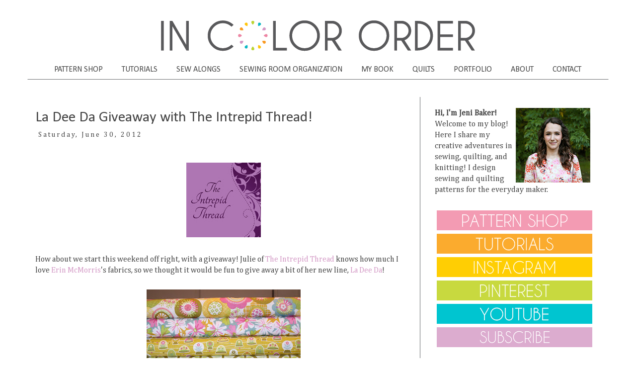

--- FILE ---
content_type: text/html; charset=UTF-8
request_url: https://www.incolororder.com/2012/06/la-dee-da-giveaway-with-intrepid-thread.html
body_size: 63851
content:
<!DOCTYPE html>
<html class='v2' dir='ltr' xmlns='http://www.w3.org/1999/xhtml' xmlns:b='http://www.google.com/2005/gml/b' xmlns:data='http://www.google.com/2005/gml/data' xmlns:expr='http://www.google.com/2005/gml/expr'>
<head>
<link href='https://www.blogger.com/static/v1/widgets/335934321-css_bundle_v2.css' rel='stylesheet' type='text/css'/>
<meta content='5P3TYrPerNZBqL4VBZWy' name='follow_it-verification-code'/>
<script async='async' data-ad-client='ca-pub-6076475055741554' src='https://pagead2.googlesyndication.com/pagead/js/adsbygoogle.js'></script>
<meta content='2bd49617baf5ca0e925f3d26980b12ac' name='p:domain_verify'/>
<meta content='width=1100' name='viewport'/>
<meta content='text/html; charset=UTF-8' http-equiv='Content-Type'/>
<meta content='blogger' name='generator'/>
<link href='https://www.incolororder.com/favicon.ico' rel='icon' type='image/x-icon'/>
<link href='https://www.incolororder.com/2012/06/la-dee-da-giveaway-with-intrepid-thread.html' rel='canonical'/>
<link rel="alternate" type="application/atom+xml" title="In Color Order - Atom" href="https://www.incolororder.com/feeds/posts/default" />
<link rel="alternate" type="application/rss+xml" title="In Color Order - RSS" href="https://www.incolororder.com/feeds/posts/default?alt=rss" />
<link rel="service.post" type="application/atom+xml" title="In Color Order - Atom" href="https://www.blogger.com/feeds/2868583750761494400/posts/default" />

<link rel="alternate" type="application/atom+xml" title="In Color Order - Atom" href="https://www.incolororder.com/feeds/2985153468014478357/comments/default" />
<!--Can't find substitution for tag [blog.ieCssRetrofitLinks]-->
<link href='https://blogger.googleusercontent.com/img/b/R29vZ2xl/AVvXsEjlb0E4nqysNyGrW8KioCsxcpCgJ0-X1WHsrMnSsUAXquA_VXu9e0OrTCHcJvpYSTavOLXZfnfEnyQHlbV9eyxuTo933bZi7jn-eAsz-YaU3kg-BD_WycdfSeRX0ZsfCXgl_G2R5rPygEJ2/s1600/ad3+copy.jpg' rel='image_src'/>
<meta content='https://www.incolororder.com/2012/06/la-dee-da-giveaway-with-intrepid-thread.html' property='og:url'/>
<meta content='La Dee Da Giveaway with The Intrepid Thread!' property='og:title'/>
<meta content='The craft blog of pattern designer Jeni Baker. Creative adventures in quilting, sewing, and color. Plus free sewing and quilting tutorials.' property='og:description'/>
<meta content='https://blogger.googleusercontent.com/img/b/R29vZ2xl/AVvXsEjlb0E4nqysNyGrW8KioCsxcpCgJ0-X1WHsrMnSsUAXquA_VXu9e0OrTCHcJvpYSTavOLXZfnfEnyQHlbV9eyxuTo933bZi7jn-eAsz-YaU3kg-BD_WycdfSeRX0ZsfCXgl_G2R5rPygEJ2/w1200-h630-p-k-no-nu/ad3+copy.jpg' property='og:image'/>
<title>
In Color Order: La Dee Da Giveaway with The Intrepid Thread!
</title>
<style type='text/css'>@font-face{font-family:'Calibri';font-style:normal;font-weight:400;font-display:swap;src:url(//fonts.gstatic.com/l/font?kit=J7afnpV-BGlaFfdAhLEY67FIEjg&skey=a1029226f80653a8&v=v15)format('woff2');unicode-range:U+0000-00FF,U+0131,U+0152-0153,U+02BB-02BC,U+02C6,U+02DA,U+02DC,U+0304,U+0308,U+0329,U+2000-206F,U+20AC,U+2122,U+2191,U+2193,U+2212,U+2215,U+FEFF,U+FFFD;}@font-face{font-family:'Cambria';font-style:normal;font-weight:400;font-display:swap;src:url(//fonts.gstatic.com/l/font?kit=GFDqWAB9jnWLT-HIK7ILrphaOAw&skey=d4699178559bc4b0&v=v18)format('woff2');unicode-range:U+0000-00FF,U+0131,U+0152-0153,U+02BB-02BC,U+02C6,U+02DA,U+02DC,U+0304,U+0308,U+0329,U+2000-206F,U+20AC,U+2122,U+2191,U+2193,U+2212,U+2215,U+FEFF,U+FFFD;}</style>
<style id='page-skin-1' type='text/css'><!--
/*
-----------------------------------------------
Blogger Template Style
Name:     Simple
Designer: Josh Peterson
URL:      www.noaesthetic.com
----------------------------------------------- */
/* Variable definitions
====================
<Variable name="keycolor" description="Main Color" type="color" default="#66bbdd"/>
<Group description="Page Text" selector="body">
<Variable name="body.font" description="Font" type="font"
default="normal normal 12px Arial, Tahoma, Helvetica, FreeSans, sans-serif"/>
<Variable name="body.text.color" description="Text Color" type="color" default="#222222"/>
</Group>
<Group description="Backgrounds" selector=".body-fauxcolumns-outer">
<Variable name="body.background.color" description="Outer Background" type="color" default="#66bbdd"/>
<Variable name="content.background.color" description="Main Background" type="color" default="#ffffff"/>
<Variable name="header.background.color" description="Header Background" type="color" default="transparent"/>
</Group>
<Group description="Links" selector=".main-outer">
<Variable name="link.color" description="Link Color" type="color" default="#2288bb"/>
<Variable name="link.visited.color" description="Visited Color" type="color" default="#888888"/>
<Variable name="link.hover.color" description="Hover Color" type="color" default="#33aaff"/>
</Group>
<Group description="Blog Title" selector=".header h1">
<Variable name="header.font" description="Font" type="font"
default="normal normal 60px Arial, Tahoma, Helvetica, FreeSans, sans-serif"/>
<Variable name="header.text.color" description="Title Color" type="color" default="#3399bb" />
</Group>
<Group description="Blog Description" selector=".header .description">
<Variable name="description.text.color" description="Description Color" type="color"
default="#777777" />
</Group>
<Group description="Tabs Text" selector=".tabs-inner .widget li a">
<Variable name="tabs.font" description="Font" type="font"
default="normal normal 14px Arial, Tahoma, Helvetica, FreeSans, sans-serif"/>
<Variable name="tabs.text.color" description="Text Color" type="color" default="#999999"/>
<Variable name="tabs.selected.text.color" description="Selected Color" type="color" default="#000000"/>
</Group>
<Group description="Tabs Background" selector=".tabs-outer .PageList">
<Variable name="tabs.background.color" description="Background Color" type="color" default="#f5f5f5"/>
<Variable name="tabs.selected.background.color" description="Selected Color" type="color" default="#eeeeee"/>
</Group>
<Group description="Post Title" selector="h3.post-title, .comments h4">
<Variable name="post.title.font" description="Font" type="font"
default="normal normal 22px Arial, Tahoma, Helvetica, FreeSans, sans-serif"/>
</Group>
<Group description="Date Header" selector=".date-header">
<Variable name="date.header.color" description="Text Color" type="color"
default="#444444"/>
<Variable name="date.header.background.color" description="Background Color" type="color"
default="transparent"/>
<Variable name="date.header.font" description="Text Font" type="font"
default="normal bold 11px Arial, Tahoma, Helvetica, FreeSans, sans-serif"/>
<Variable name="date.header.padding" description="Date Header Padding" type="string" default="inherit"/>
<Variable name="date.header.letterspacing" description="Date Header Letter Spacing" type="string" default="inherit"/>
<Variable name="date.header.margin" description="Date Header Margin" type="string" default="inherit"/>
</Group>
<Group description="Post Footer" selector=".post-footer">
<Variable name="post.footer.text.color" description="Text Color" type="color" default="#666666"/>
<Variable name="post.footer.background.color" description="Background Color" type="color"
default="#f9f9f9"/>
<Variable name="post.footer.border.color" description="Shadow Color" type="color" default="#eeeeee"/>
</Group>
<Group description="Gadgets" selector="h2">
<Variable name="widget.title.font" description="Title Font" type="font"
default="normal bold 11px Arial, Tahoma, Helvetica, FreeSans, sans-serif"/>
<Variable name="widget.title.text.color" description="Title Color" type="color" default="#000000"/>
<Variable name="widget.alternate.text.color" description="Alternate Color" type="color" default="#999999"/>
</Group>
<Group description="Images" selector=".main-inner">
<Variable name="image.background.color" description="Background Color" type="color" default="#ffffff"/>
<Variable name="image.border.color" description="Border Color" type="color" default="#eeeeee"/>
<Variable name="image.text.color" description="Caption Text Color" type="color" default="#444444"/>
</Group>
<Group description="Accents" selector=".content-inner">
<Variable name="body.rule.color" description="Separator Line Color" type="color" default="#eeeeee"/>
<Variable name="tabs.border.color" description="Tabs Border Color" type="color" default="transparent"/>
</Group>
<Variable name="body.background" description="Body Background" type="background"
color="#ffffff" default="$(color) none repeat scroll top left"/>
<Variable name="body.background.override" description="Body Background Override" type="string" default=""/>
<Variable name="body.background.gradient.cap" description="Body Gradient Cap" type="url"
default="url(https://resources.blogblog.com/blogblog/data/1kt/simple/gradients_light.png)"/>
<Variable name="body.background.gradient.tile" description="Body Gradient Tile" type="url"
default="url(https://resources.blogblog.com/blogblog/data/1kt/simple/body_gradient_tile_light.png)"/>
<Variable name="content.background.color.selector" description="Content Background Color Selector" type="string" default=".content-inner"/>
<Variable name="content.padding" description="Content Padding" type="length" default="10px" min="0" max="100px"/>
<Variable name="content.padding.horizontal" description="Content Horizontal Padding" type="length" default="10px" min="0" max="100px"/>
<Variable name="content.shadow.spread" description="Content Shadow Spread" type="length" default="40px" min="0" max="100px"/>
<Variable name="content.shadow.spread.webkit" description="Content Shadow Spread (WebKit)" type="length" default="5px" min="0" max="100px"/>
<Variable name="content.shadow.spread.ie" description="Content Shadow Spread (IE)" type="length" default="10px" min="0" max="100px"/>
<Variable name="main.border.width" description="Main Border Width" type="length" default="0" min="0" max="10px"/>
<Variable name="header.background.gradient" description="Header Gradient" type="url" default="none"/>
<Variable name="header.shadow.offset.left" description="Header Shadow Offset Left" type="length" default="-1px" min="-50px" max="50px"/>
<Variable name="header.shadow.offset.top" description="Header Shadow Offset Top" type="length" default="-1px" min="-50px" max="50px"/>
<Variable name="header.shadow.spread" description="Header Shadow Spread" type="length" default="1px" min="0" max="100px"/>
<Variable name="header.padding" description="Header Padding" type="length" default="30px" min="0" max="100px"/>
<Variable name="header.border.size" description="Header Border Size" type="length" default="1px" min="0" max="10px"/>
<Variable name="header.bottom.border.size" description="Header Bottom Border Size" type="length" default="1px" min="0" max="10px"/>
<Variable name="header.border.horizontalsize" description="Header Horizontal Border Size" type="length" default="0" min="0" max="10px"/>
<Variable name="description.text.size" description="Description Text Size" type="string" default="140%"/>
<Variable name="tabs.margin.top" description="Tabs Margin Top" type="length" default="0" min="0" max="100px"/>
<Variable name="tabs.margin.side" description="Tabs Side Margin" type="length" default="30px" min="0" max="100px"/>
<Variable name="tabs.background.gradient" description="Tabs Background Gradient" type="url"
default="url(https://resources.blogblog.com/blogblog/data/1kt/simple/gradients_light.png)"/>
<Variable name="tabs.border.width" description="Tabs Border Width" type="length" default="1px" min="0" max="10px"/>
<Variable name="tabs.bevel.border.width" description="Tabs Bevel Border Width" type="length" default="1px" min="0" max="10px"/>
<Variable name="post.margin.bottom" description="Post Bottom Margin" type="length" default="25px" min="0" max="100px"/>
<Variable name="image.border.small.size" description="Image Border Small Size" type="length" default="2px" min="0" max="10px"/>
<Variable name="image.border.large.size" description="Image Border Large Size" type="length" default="5px" min="0" max="10px"/>
<Variable name="page.width.selector" description="Page Width Selector" type="string" default=".region-inner"/>
<Variable name="page.width" description="Page Width" type="string" default="auto"/>
<Variable name="main.section.margin" description="Main Section Margin" type="length" default="15px" min="0" max="100px"/>
<Variable name="main.padding" description="Main Padding" type="length" default="15px" min="0" max="100px"/>
<Variable name="main.padding.top" description="Main Padding Top" type="length" default="30px" min="0" max="100px"/>
<Variable name="main.padding.bottom" description="Main Padding Bottom" type="length" default="30px" min="0" max="100px"/>
<Variable name="paging.background"
color="#ffffff"
description="Background of blog paging area" type="background"
default="transparent none no-repeat scroll top center"/>
<Variable name="footer.bevel" description="Bevel border length of footer" type="length" default="0" min="0" max="10px"/>
<Variable name="mobile.background.overlay" description="Mobile Background Overlay" type="string"
default="transparent none repeat scroll top left"/>
<Variable name="mobile.background.size" description="Mobile Background Size" type="string" default="auto"/>
<Variable name="mobile.button.color" description="Mobile Button Color" type="color" default="#ffffff" />
<Variable name="startSide" description="Side where text starts in blog language" type="automatic" default="left"/>
<Variable name="endSide" description="Side where text ends in blog language" type="automatic" default="right"/>
*/
/* Content
----------------------------------------------- */
.container {
position: relative;
overflow: hidden;
width: 100%;
padding-top: 177%; /* 16:9 Aspect Ratio (divide 9 by 16 = 0.5625) */
}
/* Then style the iframe to fit in the container div with full height and width */
.responsive-iframe {
position: absolute;
top: 0;
left: 0;
bottom: 0;
right: 0;
width: 100%;
height: 100%;
}
button {
background-color: #333333;
border: none;
color: #ffffff;
padding: 15px 32px;
text-align: center;
text-decoration: none;
display: inline-block;
font-size: 14px;
width: 75%;
display: block;
}
button:hover {
background-color: #555555;
color: #ffffff;
cursor:pointer;
}
body {
font: normal normal 16px Cambria;
color: #444444;
background: #ffffff none repeat scroll top left;
padding: 0 0 0 0;
}
html body .region-inner {
min-width: 0;
max-width: 100%;
width: auto;
}
h2 {
font-size: 22px;
}
a:link {
text-decoration:none;
color: #d399c5;
}
a:visited {
text-decoration:none;
color: #d399c5;
}
a:hover {
text-decoration:none;
color: #000000;
}
.body-fauxcolumn-outer .fauxcolumn-inner {
background: transparent none repeat scroll top left;
_background-image: none;
}
.body-fauxcolumn-outer .cap-top {
position: absolute;
z-index: 1;
height: 400px;
width: 100%;
}
.body-fauxcolumn-outer .cap-top .cap-left {
width: 100%;
background: transparent none repeat-x scroll top left;
_background-image: none;
}
.content-outer {
-moz-box-shadow: 0 0 0 rgba(0, 0, 0, .15);
-webkit-box-shadow: 0 0 0 rgba(0, 0, 0, .15);
-goog-ms-box-shadow: 0 0 0 #333333;
box-shadow: 0 0 0 rgba(0, 0, 0, .15);
margin-bottom: 1px;
}
.content-inner {
padding: 10px 40px;
}
.content-inner {
background-color: #ffffff;
}
/* Header
----------------------------------------------- */
.header-outer {
background: transparent none repeat-x scroll 0 -400px;
_background-image: none;
}
.Header h1 {
font: normal normal 40px 'Trebuchet MS',Trebuchet,Verdana,sans-serif;
color: #000000;
text-shadow: 0 0 0 rgba(0, 0, 0, .2);
}
.Header h1 a {
color: #000000;
}
.Header .description {
font-size: 18px;
color: #000000;
}
.header-inner .Header .titlewrapper {
padding: 22px 0;
text-align:center;
}
.header-inner .Header .descriptionwrapper {
padding: 0 0;
}
.header-inner img {
margin: 0 auto;
}
/* Tabs
----------------------------------------------- */
.tabs-inner .section:first-child {
border-top: 0 solid #ffffff;
}
.tabs-inner .section:first-child ul {
margin-top: -1px;
border-top: 1px solid #ffffff;
border-bottom: 1px solid #6b6d6f;
border-left: 1px solid #ffffff;
border-right: 1px solid #ffffff;
}
.tabs-inner .widget ul {
background: transparent none repeat-x scroll 0 -800px;
_background-image: none;
border-bottom: 1px solid #ffffff;
margin-top: 0;
margin-left: -30px;
margin-right: -30px;
}
.tabs-inner .widget li a {
display: inline-block;
padding: .6em 1em;
font: normal normal 16px Calibri;
color: #444444;
border-left: 1px solid #ffffff;
border-right: 1px solid #ffffff;
}
.tabs-inner .widget li:first-child a {
border-left: none;
}
.tabs-inner .widget li.selected a, .tabs-inner .widget li a:hover {
color: #000000;
background-color: #ffffff;
text-decoration: none;
}
/* Columns
----------------------------------------------- */
.main-outer {
border-top: 0 solid transparent;
}
.fauxcolumn-left-outer .fauxcolumn-inner {
border-right: 1px solid transparent;
}
.fauxcolumn-right-outer .fauxcolumn-inner {
border-left: 1px solid #6b6d6f;
}
/* Headings
----------------------------------------------- */
div.widget > h2,
div.widget h2.title {
margin: 0 0 1em 0;
font: normal normal 16px Calibri;
color: #444444;
}
/* Widgets
----------------------------------------------- */
.widget .zippy {
color: #999999;
text-shadow: 2px 2px 1px rgba(0, 0, 0, .1);
}
.widget .popular-posts ul {
list-style: none;
}
/* Posts
----------------------------------------------- */
h2.date-header {
font: normal normal 14px Cambria;
margin: .5em 0 1.5em;
}
.date-header span {
background-color: #ffffff;
color: #444444;
padding: 0.4em;
letter-spacing: 3px;
margin: .5em 0 1.5em;
}
.main-inner {
padding-top: 35px;
padding-bottom: 65px;
}
.main-inner .column-center-inner {
padding: 0 0;
}
.main-inner .column-center-inner .section {
margin: 0 1em;
}
.post {
margin: 0 0 0;
}
h3.post-title, .comments h4 {
font: normal normal 30px Calibri;
margin: .75em 0 0;
}
.post-body {
font-size: 110%;
line-height: 1.4;
position: relative;
}
.post-body img, .post-body .tr-caption-container, .Profile img, .Image img,
.BlogList .item-thumbnail img {
padding: 2px;
background: #ffffff;
border: 1px solid #ffffff;
-moz-box-shadow: 1px 1px 5px rgba(0, 0, 0, .1);
-webkit-box-shadow: 1px 1px 5px rgba(0, 0, 0, .1);
box-shadow: 1px 1px 5px rgba(0, 0, 0, .1);
}
.post-body img, .post-body .tr-caption-container {
padding: 5px;
}
.post-body .tr-caption-container {
color: #000000;
}
.post-body .tr-caption-container img {
padding: 0;
background: transparent;
border: none;
-moz-box-shadow: 0 0 0 rgba(0, 0, 0, .1);
-webkit-box-shadow: 0 0 0 rgba(0, 0, 0, .1);
box-shadow: 0 0 0 rgba(0, 0, 0, .1);
}
.post-header {
margin: 0 0 0;
line-height: 1.6;
font-size: 90%;
}
.post-footer {
margin: 20px -2px 0;
padding: 5px 10px;
color: #444444;
background-color: #ffffff;
border-bottom: 1px solid #ffffff;
line-height: 1.6;
font-size: 90%;
}
#comments .comment-author {
padding-top: 1.5em;
border-top: 1px solid transparent;
background-position: 0 1.5em;
}
#comments .comment-author:first-child {
padding-top: 0;
border-top: none;
}
.avatar-image-container {
margin: .2em 0 0;
}
#comments .avatar-image-container img {
border: 1px solid #ffffff;
}
/* Comments
----------------------------------------------- */
.comments .comments-content .icon.blog-author {
background-repeat: no-repeat;
background-image: url([data-uri]);
}
.comments .comments-content .loadmore a {
border-top: 1px solid #999999;
border-bottom: 1px solid #999999;
}
.comments .comment-thread.inline-thread {
background-color: #ffffff;
}
.comments .continue {
border-top: 2px solid #999999;
}
/* Accents
---------------------------------------------- */
.section-columns td.columns-cell {
border-left: 1px solid transparent;
}
.blog-pager {
background: transparent url(https://resources.blogblog.com/blogblog/data/1kt/simple/paging_dot.png) repeat-x scroll top center;
}
.blog-pager-older-link, .home-link,
.blog-pager-newer-link {
background-color: #ffffff;
padding: 5px;
}
.footer-outer {
border-top: 1px dashed #bbbbbb;
}
/* Mobile
----------------------------------------------- */
body.mobile  {
background-size: auto;
}
.mobile .body-fauxcolumn-outer {
background: transparent none repeat scroll top left;
}
.mobile .body-fauxcolumn-outer .cap-top {
background-size: 100% auto;
}
.mobile .content-outer {
-webkit-box-shadow: 0 0 3px rgba(0, 0, 0, .15);
box-shadow: 0 0 3px rgba(0, 0, 0, .15);
}
.mobile .tabs-inner .widget ul {
margin-left: 0;
margin-right: 0;
}
.mobile .post {
margin: 0;
}
.mobile .main-inner .column-center-inner .section {
margin: 0;
}
.mobile .date-header span {
padding: 0.1em 10px;
margin: 0 -10px;
}
.mobile h3.post-title {
margin: 0;
}
.mobile .blog-pager {
background: transparent none no-repeat scroll top center;
}
.mobile .footer-outer {
border-top: none;
}
.mobile .main-inner, .mobile .footer-inner {
background-color: #ffffff;
}
.mobile-index-contents {
color: #444444;
}
.mobile-link-button {
background-color: #d399c5;
}
.mobile-link-button a:link, .mobile-link-button a:visited {
color: #ffffff;
}
.mobile .tabs-inner .section:first-child {
border-top: none;
}
.mobile .tabs-inner .PageList .widget-content {
background-color: #ffffff;
color: #000000;
border-top: 1px solid #ffffff;
border-bottom: 1px solid #ffffff;
}
.mobile .tabs-inner .PageList .widget-content .pagelist-arrow {
border-left: 1px solid #ffffff;
}
.PageList {text-align:center !important;} .PageList li {float:none !important; display:inline !important;}
.post-body img {
max-width:750px;
max-height:auto;
box-shadow:none;
border:none;
}
--></style>
<style id='template-skin-1' type='text/css'><!--
body {
min-width: 1250px;
}
.content-outer, .content-fauxcolumn-outer, .region-inner {
min-width: 1250px;
max-width: 1250px;
_width: 1250px;
}
.main-inner .columns {
padding-left: 0;
padding-right: 380px;
}
.main-inner .fauxcolumn-center-outer {
left: 0;
right: 380px;
/* IE6 does not respect left and right together */
_width: expression(this.parentNode.offsetWidth -
parseInt("0") -
parseInt("380px") + 'px');
}
.main-inner .fauxcolumn-left-outer {
width: 0;
}
.main-inner .fauxcolumn-right-outer {
width: 380px;
}
.main-inner .column-left-outer {
width: 0;
right: 100%;
margin-left: -0;
}
.main-inner .column-right-outer {
width: 380px;
margin-right: -380px;
}
#layout {
min-width: 0;
}
#layout .content-outer {
min-width: 0;
width: 800px;
}
#layout .region-inner {
min-width: 0;
width: auto;
}
body#layout div.add_widget {
padding: 8px;
}
body#layout div.add_widget a {
margin-left: 32px;
}
--></style>
<script type='text/javascript'>
        (function(i,s,o,g,r,a,m){i['GoogleAnalyticsObject']=r;i[r]=i[r]||function(){
        (i[r].q=i[r].q||[]).push(arguments)},i[r].l=1*new Date();a=s.createElement(o),
        m=s.getElementsByTagName(o)[0];a.async=1;a.src=g;m.parentNode.insertBefore(a,m)
        })(window,document,'script','https://www.google-analytics.com/analytics.js','ga');
        ga('create', 'UA-7319801-2', 'auto', 'blogger');
        ga('blogger.send', 'pageview');
      </script>
<link href='https://www.blogger.com/dyn-css/authorization.css?targetBlogID=2868583750761494400&amp;zx=0ca486b6-e2c1-4077-8048-e3707f58b44f' media='none' onload='if(media!=&#39;all&#39;)media=&#39;all&#39;' rel='stylesheet'/><noscript><link href='https://www.blogger.com/dyn-css/authorization.css?targetBlogID=2868583750761494400&amp;zx=0ca486b6-e2c1-4077-8048-e3707f58b44f' rel='stylesheet'/></noscript>
<meta name='google-adsense-platform-account' content='ca-host-pub-1556223355139109'/>
<meta name='google-adsense-platform-domain' content='blogspot.com'/>

<!-- data-ad-client=ca-pub-6076475055741554 -->

</head>
<body class='loading'>
<div class='navbar no-items section' id='navbar' name='Navbar'>
</div>
<div class='body-fauxcolumns'>
<div class='fauxcolumn-outer body-fauxcolumn-outer'>
<div class='cap-top'>
<div class='cap-left'></div>
<div class='cap-right'></div>
</div>
<div class='fauxborder-left'>
<div class='fauxborder-right'></div>
<div class='fauxcolumn-inner'>
</div>
</div>
<div class='cap-bottom'>
<div class='cap-left'></div>
<div class='cap-right'></div>
</div>
</div>
</div>
<div class='content'>
<div class='content-fauxcolumns'>
<div class='fauxcolumn-outer content-fauxcolumn-outer'>
<div class='cap-top'>
<div class='cap-left'></div>
<div class='cap-right'></div>
</div>
<div class='fauxborder-left'>
<div class='fauxborder-right'></div>
<div class='fauxcolumn-inner'>
</div>
</div>
<div class='cap-bottom'>
<div class='cap-left'></div>
<div class='cap-right'></div>
</div>
</div>
</div>
<div class='content-outer'>
<div class='content-cap-top cap-top'>
<div class='cap-left'></div>
<div class='cap-right'></div>
</div>
<div class='fauxborder-left content-fauxborder-left'>
<div class='fauxborder-right content-fauxborder-right'></div>
<div class='content-inner'>
<header>
<div class='header-outer'>
<div class='header-cap-top cap-top'>
<div class='cap-left'></div>
<div class='cap-right'></div>
</div>
<div class='fauxborder-left header-fauxborder-left'>
<div class='fauxborder-right header-fauxborder-right'></div>
<div class='region-inner header-inner'>
<div class='header section' id='header' name='Header'><div class='widget Header' data-version='1' id='Header1'>
<div id='header-inner'>
<a href='https://www.incolororder.com/' style='display: block'>
<img alt='In Color Order' height='80px; ' id='Header1_headerimg' src='https://blogger.googleusercontent.com/img/b/R29vZ2xl/AVvXsEhxcou3K1ketlK8onZYPRqpzU3UBGSGk6x3in6UdenAvU66s8g0A09BbzOUE-IvYj-CLhjF0ntLYVhZpgNfuSCwrNTanQltSn7bbNzvDMTlc8-a5Chot9hUgdI_LQvpGHXQ03wF7h-MZmnP/s1600/in_color_order_header.png' style='display: block' width='752px; '/>
</a>
</div>
</div></div>
</div>
</div>
<div class='header-cap-bottom cap-bottom'>
<div class='cap-left'></div>
<div class='cap-right'></div>
</div>
</div>
</header>
<div class='tabs-outer'>
<div class='tabs-cap-top cap-top'>
<div class='cap-left'></div>
<div class='cap-right'></div>
</div>
<div class='fauxborder-left tabs-fauxborder-left'>
<div class='fauxborder-right tabs-fauxborder-right'></div>
<div class='region-inner tabs-inner'>
<div class='tabs section' id='crosscol' name='Cross-Column'><div class='widget PageList' data-version='1' id='PageList1'>
<h2>
Pages
</h2>
<div class='widget-content'>
<ul>
<li>
<a href='https://www.jenibakerpatterns.com/'>
PATTERN SHOP
</a>
</li>
<li>
<a href='http://www.incolororder.com/p/tutorials_21.html'>
TUTORIALS
</a>
</li>
<li>
<a href='https://www.incolororder.com/p/sew-alongs.html'>
SEW ALONGS
</a>
</li>
<li>
<a href='https://www.incolororder.com/p/sewing-room-organization-series.html'>
SEWING ROOM ORGANIZATION
</a>
</li>
<li>
<a href='https://www.incolororder.com/p/hst-book.html'>
MY BOOK
</a>
</li>
<li>
<a href='https://www.pinterest.com/jenib/quilts-ive-made/'>
QUILTS
</a>
</li>
<li>
<a href='https://www.incolororder.com/p/portfolio.html'>
PORTFOLIO
</a>
</li>
<li>
<a href='http://www.incolororder.com/p/about.html'>
ABOUT
</a>
</li>
<li>
<a href='https://www.jenibakerpatterns.com/contact'>
CONTACT
</a>
</li>
</ul>
<div class='clear'></div>
</div>
</div></div>
<div class='tabs no-items section' id='crosscol-overflow' name='Cross-Column 2'></div>
</div>
</div>
<div class='tabs-cap-bottom cap-bottom'>
<div class='cap-left'></div>
<div class='cap-right'></div>
</div>
</div>
<div class='main-outer'>
<div class='main-cap-top cap-top'>
<div class='cap-left'></div>
<div class='cap-right'></div>
</div>
<div class='fauxborder-left main-fauxborder-left'>
<div class='fauxborder-right main-fauxborder-right'></div>
<div class='region-inner main-inner'>
<div class='columns fauxcolumns'>
<div class='fauxcolumn-outer fauxcolumn-center-outer'>
<div class='cap-top'>
<div class='cap-left'></div>
<div class='cap-right'></div>
</div>
<div class='fauxborder-left'>
<div class='fauxborder-right'></div>
<div class='fauxcolumn-inner'>
</div>
</div>
<div class='cap-bottom'>
<div class='cap-left'></div>
<div class='cap-right'></div>
</div>
</div>
<div class='fauxcolumn-outer fauxcolumn-left-outer'>
<div class='cap-top'>
<div class='cap-left'></div>
<div class='cap-right'></div>
</div>
<div class='fauxborder-left'>
<div class='fauxborder-right'></div>
<div class='fauxcolumn-inner'>
</div>
</div>
<div class='cap-bottom'>
<div class='cap-left'></div>
<div class='cap-right'></div>
</div>
</div>
<div class='fauxcolumn-outer fauxcolumn-right-outer'>
<div class='cap-top'>
<div class='cap-left'></div>
<div class='cap-right'></div>
</div>
<div class='fauxborder-left'>
<div class='fauxborder-right'></div>
<div class='fauxcolumn-inner'>
</div>
</div>
<div class='cap-bottom'>
<div class='cap-left'></div>
<div class='cap-right'></div>
</div>
</div>
<!-- corrects IE6 width calculation -->
<div class='columns-inner'>
<div class='column-center-outer'>
<div class='column-center-inner'>
<div class='main section' id='main' name='Main'><div class='widget Blog' data-version='1' id='Blog1'>
<div class='blog-posts hfeed'>
<div class='post-outer'>
<meta content='article' property='og:type'/>
<meta content='La Dee Da Giveaway with The Intrepid Thread!' property='og:title'/>
<meta content='' property='og:description'/>
<meta content='https://www.incolororder.com/2012/06/la-dee-da-giveaway-with-intrepid-thread.html' property='og:url'/>
<meta content='In Color Order' property='og:site_name'/>
<meta content='2012-06-30T09:19:00-04:00' property='article:published_time'/>
<meta content='Jeni Baker' property='article:author'/>
<div class='post hentry uncustomized-post-template' itemprop='blogPost' itemscope='itemscope' itemtype='http://schema.org/BlogPosting'>
<meta content='https://blogger.googleusercontent.com/img/b/R29vZ2xl/AVvXsEjlb0E4nqysNyGrW8KioCsxcpCgJ0-X1WHsrMnSsUAXquA_VXu9e0OrTCHcJvpYSTavOLXZfnfEnyQHlbV9eyxuTo933bZi7jn-eAsz-YaU3kg-BD_WycdfSeRX0ZsfCXgl_G2R5rPygEJ2/s1600/ad3+copy.jpg' itemprop='image_url'/>
<meta content='2868583750761494400' itemprop='blogId'/>
<meta content='2985153468014478357' itemprop='postId'/>
<a name='2985153468014478357'></a>
<h3 class='post-title entry-title' itemprop='name'>
La Dee Da Giveaway with The Intrepid Thread!
</h3>
<div class='post-header'>
<div class='post-header-line-1'></div>

                                      <div class="date-outer">
                                    
<h2 class='date-header'>
<span>
Saturday, June 30, 2012
</span>
</h2>

                                      <div class="date-posts">
                                    
</div>
<div class='post-body entry-content' id='post-body-2985153468014478357' itemprop='description articleBody'>
<br />
<center><a href="http://www.intrepidthread.com/"><img border="0" src="https://blogger.googleusercontent.com/img/b/R29vZ2xl/AVvXsEjlb0E4nqysNyGrW8KioCsxcpCgJ0-X1WHsrMnSsUAXquA_VXu9e0OrTCHcJvpYSTavOLXZfnfEnyQHlbV9eyxuTo933bZi7jn-eAsz-YaU3kg-BD_WycdfSeRX0ZsfCXgl_G2R5rPygEJ2/s1600/ad3+copy.jpg" /></a></center>
<br />
How about we start this weekend off right, with a giveaway! Julie of <a href="http://www.intrepidthread.com/index.htm">The Intrepid Thread</a> knows how much I love <a href="http://www.erinmc.com/">Erin McMorris</a>'s fabrics, so we thought it would be fun to give away a bit of her new line, <a href="http://www.intrepidthread.com/shop/Fabrics-by-Collection/La-Dee-Da.htm">La Dee Da</a>!<br />
<br />
<div class="separator" style="clear: both; text-align: center;">
<a href="https://blogger.googleusercontent.com/img/b/R29vZ2xl/AVvXsEjt3VDhtz8KeJo2hcOfnHQf6f4hyphenhyphencqT77J7hAWP63nFQUh20k8tp_YP7AcSioh0WKtbn0z0Njm9gaIwBE5mQniDzwgv7w2FOwPzTtwYtHHATDv5BsIAiK9wLS8IsoumoHm8SXOJyggnECRm/s1600/goldenrod.jpg" imageanchor="1" style="margin-left: 1em; margin-right: 1em;"><img border="0" height="400" src="https://blogger.googleusercontent.com/img/b/R29vZ2xl/AVvXsEjt3VDhtz8KeJo2hcOfnHQf6f4hyphenhyphencqT77J7hAWP63nFQUh20k8tp_YP7AcSioh0WKtbn0z0Njm9gaIwBE5mQniDzwgv7w2FOwPzTtwYtHHATDv5BsIAiK9wLS8IsoumoHm8SXOJyggnECRm/s400/goldenrod.jpg" width="310" /></a></div>
So, would you like to win a <a href="http://www.intrepidthread.com/shop/Fabrics-by-Collection/La-Dee-Da/p/La-Dee-Da--Fat-Quarter-Bundle-in-Goldenrod-sku-lddfqgoldenrod.htm">Fat Quarter bundle of the Goldenrod colorway</a>? :)<br />
<br />
<b>To enter just leave a comment!</b><br />
<br />
For a second entry, head on over to <a href="http://www.intrepidthread.com/index.htm">The Intrepid Thread</a> and let me know what your favorite item is! Come back here and leave a second comment!<br />
<br />
<div class="separator" style="clear: both; text-align: center;">
<a href="https://blogger.googleusercontent.com/img/b/R29vZ2xl/AVvXsEij4KloZ98TUhgtiBlWrUpvyqUQ-aQE9knxjULyrWcWLjEwM8AHIwVWB-YU6z7OAKXhy_rfX_ZwBxg2x-NPc6aypLOnnfFvBHLH7J7nM8-QSe1-KSmhDhnUHypI6k4BiO54q5WS6uWNahyO/s1600/PWEM040.Saffron.jpg" imageanchor="1" style="margin-left: 1em; margin-right: 1em;"><img border="0" height="320" src="https://blogger.googleusercontent.com/img/b/R29vZ2xl/AVvXsEij4KloZ98TUhgtiBlWrUpvyqUQ-aQE9knxjULyrWcWLjEwM8AHIwVWB-YU6z7OAKXhy_rfX_ZwBxg2x-NPc6aypLOnnfFvBHLH7J7nM8-QSe1-KSmhDhnUHypI6k4BiO54q5WS6uWNahyO/s320/PWEM040.Saffron.jpg" width="309" /></a></div>
<br />
My favorite item is the <span id="goog_1321875266"></span><a href="http://www.intrepidthread.com/shop/Fabrics-by-Collection/La-Dee-Da/p/La-Dee-Da--Floradots-in-Saffron-sku-floradotssaffron.htm">Floradots<span id="goog_1321875267"></span> print in Saffron</a> from La Dee Da (go figure!)! They are a fantastic basic and the color is the perfect mustard gold! I love the vintage, mid-century modern feel of her designs!<br />
<br />
All entries are welcome! Giveaway will end Tuesday, July 3rd at 5pm CST. Winner will be chosen by Random.org.<br />
<br />
<b>Happy Weekend!</b>
<div style='clear: both;'></div>
</div>
<div class='post-footer'>
<div class='post-footer-line post-footer-line-1'>
<span class='post-author vcard'>
Posted by
<span class='fn' itemprop='author' itemscope='itemscope' itemtype='http://schema.org/Person'>
<meta content='https://www.blogger.com/profile/14766510979539197035' itemprop='url'/>
<a class='g-profile' href='https://www.blogger.com/profile/14766510979539197035' rel='author' title='author profile'>
<span itemprop='name'>
Jeni Baker
</span>
</a>
</span>
</span>
<span class='post-timestamp'>
</span>
<span class='reaction-buttons'>
</span>
<span class='post-comment-link'>
</span>
<span class='post-backlinks post-comment-link'>
</span>
<span class='post-icons'>
<span class='item-control blog-admin pid-1350534852'>
<a href='https://www.blogger.com/post-edit.g?blogID=2868583750761494400&postID=2985153468014478357&from=pencil' title='Edit Post'>
<img alt='' class='icon-action' height='18' src='https://resources.blogblog.com/img/icon18_edit_allbkg.gif' width='18'/>
</a>
</span>
</span>
<div class='post-share-buttons goog-inline-block'>
<a class='goog-inline-block share-button sb-email' href='https://www.blogger.com/share-post.g?blogID=2868583750761494400&postID=2985153468014478357&target=email' target='_blank' title='Email This'>
<span class='share-button-link-text'>
Email This
</span>
</a>
<a class='goog-inline-block share-button sb-blog' href='https://www.blogger.com/share-post.g?blogID=2868583750761494400&postID=2985153468014478357&target=blog' onclick='window.open(this.href, "_blank", "height=270,width=475"); return false;' target='_blank' title='BlogThis!'>
<span class='share-button-link-text'>
BlogThis!
</span>
</a>
<a class='goog-inline-block share-button sb-twitter' href='https://www.blogger.com/share-post.g?blogID=2868583750761494400&postID=2985153468014478357&target=twitter' target='_blank' title='Share to X'>
<span class='share-button-link-text'>
Share to X
</span>
</a>
<a class='goog-inline-block share-button sb-facebook' href='https://www.blogger.com/share-post.g?blogID=2868583750761494400&postID=2985153468014478357&target=facebook' onclick='window.open(this.href, "_blank", "height=430,width=640"); return false;' target='_blank' title='Share to Facebook'>
<span class='share-button-link-text'>
Share to Facebook
</span>
</a>
<a class='goog-inline-block share-button sb-pinterest' href='https://www.blogger.com/share-post.g?blogID=2868583750761494400&postID=2985153468014478357&target=pinterest' target='_blank' title='Share to Pinterest'>
<span class='share-button-link-text'>
Share to Pinterest
</span>
</a>
</div>
</div>
<div class='post-footer-line post-footer-line-2'>
<span class='post-labels'>
Labels:
<a href='https://www.incolororder.com/search/label/Giveaway' rel='tag'>
Giveaway
</a>
</span>
</div>
<div class='post-footer-line post-footer-line-3'>
<span class='post-location'>
</span>
</div>
</div>
</div>
<div class='comments' id='comments'>
<a name='comments'></a>
<h4>
804 comments
                                    :
                                  </h4>
<div class='comments-content'>
<script async='async' src='' type='text/javascript'></script>
<script type='text/javascript'>
                                  (function() {
                                    var items = null;
                                    var msgs = null;
                                    var config = {};
                                    // <![CDATA[
                                    var cursor = null;
                                    if (items && items.length > 0) {
                                      cursor = parseInt(items[items.length - 1].timestamp) + 1;
                                    }
                                    var bodyFromEntry = function(entry) {
                                      if (entry.gd$extendedProperty) {
                                        for (var k in entry.gd$extendedProperty) {
                                          if (entry.gd$extendedProperty[k].name == 'blogger.contentRemoved') {
                                            return '<span class="deleted-comment">' + entry.content.$t + '</span>';
                                          }
                                        }
                                      }
                                      return entry.content.$t;
                                    }
                                    var parse = function(data) {
                                      cursor = null;
                                      var comments = [];
                                      if (data && data.feed && data.feed.entry) {
                                        for (var i = 0, entry; entry = data.feed.entry[i]; i++) {
                                          var comment = {};
                                          // comment ID, parsed out of the original id format
                                          var id = /blog-(\d+).post-(\d+)/.exec(entry.id.$t);
                                          comment.id = id ? id[2] : null;
                                          comment.body = bodyFromEntry(entry);
                                          comment.timestamp = Date.parse(entry.published.$t) + '';
                                          if (entry.author && entry.author.constructor === Array) {
                                            var auth = entry.author[0];
                                            if (auth) {
                                              comment.author = {
                                                name: (auth.name ? auth.name.$t : undefined),
                                                profileUrl: (auth.uri ? auth.uri.$t : undefined),
                                                avatarUrl: (auth.gd$image ? auth.gd$image.src : undefined)
                                              };
                                            }
                                          }
                                          if (entry.link) {
                                            if (entry.link[2]) {
                                              comment.link = comment.permalink = entry.link[2].href;
                                            }
                                            if (entry.link[3]) {
                                              var pid = /.*comments\/default\/(\d+)\?.*/.exec(entry.link[3].href);
                                              if (pid && pid[1]) {
                                                comment.parentId = pid[1];
                                              }
                                            }
                                          }
                                          comment.deleteclass = 'item-control blog-admin';
                                          if (entry.gd$extendedProperty) {
                                            for (var k in entry.gd$extendedProperty) {
                                              if (entry.gd$extendedProperty[k].name == 'blogger.itemClass') {
                                                comment.deleteclass += ' ' + entry.gd$extendedProperty[k].value;
                                              } else if (entry.gd$extendedProperty[k].name == 'blogger.displayTime') {
                                                comment.displayTime = entry.gd$extendedProperty[k].value;
                                              }
                                            }
                                          }
                                          comments.push(comment);
                                        }
                                      }
                                      return comments;
                                    };
                                    var paginator = function(callback) {
                                      if (hasMore()) {
                                        var url = config.feed + '?alt=json&v=2&orderby=published&reverse=false&max-results=50';
                                        if (cursor) {
                                          url += '&published-min=' + new Date(cursor).toISOString();
                                        }
                                        window.bloggercomments = function(data) {
                                          var parsed = parse(data);
                                          cursor = parsed.length < 50 ? null
                                          : parseInt(parsed[parsed.length - 1].timestamp) + 1
                                          callback(parsed);
                                          window.bloggercomments = null;
                                        }
                                        url += '&callback=bloggercomments';
                                        var script = document.createElement('script');
                                        script.type = 'text/javascript';
                                        script.src = url;
                                        document.getElementsByTagName('head')[0].appendChild(script);
                                      }
                                    };
                                    var hasMore = function() {
                                      return !!cursor;
                                    };
                                    var getMeta = function(key, comment) {
                                      if ('iswriter' == key) {
                                        var matches = !!comment.author
                                        && comment.author.name == config.authorName
                                        && comment.author.profileUrl == config.authorUrl;
                                        return matches ? 'true' : '';
                                      } else if ('deletelink' == key) {
                                        return config.baseUri + '/delete-comment.g?blogID='
                                        + config.blogId + '&postID=' + comment.id;
                                      } else if ('deleteclass' == key) {
                                        return comment.deleteclass;
                                      }
                                      return '';
                                    };
                                    var replybox = null;
                                    var replyUrlParts = null;
                                    var replyParent = undefined;
                                    var onReply = function(commentId, domId) {
                                      if (replybox == null) {
                                        // lazily cache replybox, and adjust to suit this style:
                                        replybox = document.getElementById('comment-editor');
                                        if (replybox != null) {
                                          replybox.height = '250px';
                                          replybox.style.display = 'block';
                                          replyUrlParts = replybox.src.split('#');
                                        }
                                      }
                                      if (replybox && (commentId !== replyParent)) {
                                        replybox.src = '';
                                        document.getElementById(domId).insertBefore(replybox, null);
                                        replybox.src = replyUrlParts[0]
                                        + (commentId ? '&parentID=' + commentId : '')
                                        + '#' + replyUrlParts[1];
                                        replyParent = commentId;
                                      }
                                    };
                                    var hash = (window.location.hash || '#').substring(1);
                                    var startThread, targetComment;
                                    if (/^comment-form_/.test(hash)) {
                                      startThread = hash.substring('comment-form_'.length);
                                    } else if (/^c[0-9]+$/.test(hash)) {
                                      targetComment = hash.substring(1);
                                    }
                                    // Configure commenting API:
                                    var configJso = {
                                      'maxDepth': config.maxThreadDepth
                                    };
                                    var provider = {
                                      'id': config.postId,
                                      'data': items,
                                      'loadNext': paginator,
                                      'hasMore': hasMore,
                                      'getMeta': getMeta,
                                      'onReply': onReply,
                                      'rendered': true,
                                      'initComment': targetComment,
                                      'initReplyThread': startThread,
                                      'config': configJso,
                                      'messages': msgs
                                    };
                                    var render = function() {
                                      if (window.goog && window.goog.comments) {
                                        var holder = document.getElementById('comment-holder');
                                        window.goog.comments.render(holder, provider);
                                      }
                                    };
                                    // render now, or queue to render when library loads:
                                    if (window.goog && window.goog.comments) {
                                      render();
                                    } else {
                                      window.goog = window.goog || {};
                                      window.goog.comments = window.goog.comments || {};
                                      window.goog.comments.loadQueue = window.goog.comments.loadQueue || [];
                                      window.goog.comments.loadQueue.push(render);
                                    }
                                  })();
                                  // ]]>
                                </script>
<div id='comment-holder'>
<div class="comment-thread toplevel-thread"><ol id="top-ra"><li class="comment" id="c7873223350100597277"><div class="avatar-image-container"><img src="//www.blogger.com/img/blogger_logo_round_35.png" alt=""/></div><div class="comment-block"><div class="comment-header"><cite class="user"><a href="https://www.blogger.com/profile/12636349693742157239" rel="nofollow">Anne</a></cite><span class="icon user "></span><span class="datetime secondary-text"><a rel="nofollow" href="https://www.incolororder.com/2012/06/la-dee-da-giveaway-with-intrepid-thread.html?showComment=1341062568902#c7873223350100597277">June 30, 2012 at 9:22&#8239;AM</a></span></div><p class="comment-content">These look like great fabrics...would love to win them.</p><span class="comment-actions secondary-text"><a class="comment-reply" target="_self" data-comment-id="7873223350100597277">Reply</a><span class="item-control blog-admin blog-admin pid-1106428463"><a target="_self" href="https://www.blogger.com/comment/delete/2868583750761494400/7873223350100597277">Delete</a></span></span></div><div class="comment-replies"><div id="c7873223350100597277-rt" class="comment-thread inline-thread hidden"><span class="thread-toggle thread-expanded"><span class="thread-arrow"></span><span class="thread-count"><a target="_self">Replies</a></span></span><ol id="c7873223350100597277-ra" class="thread-chrome thread-expanded"><div></div><div id="c7873223350100597277-continue" class="continue"><a class="comment-reply" target="_self" data-comment-id="7873223350100597277">Reply</a></div></ol></div></div><div class="comment-replybox-single" id="c7873223350100597277-ce"></div></li><li class="comment" id="c9203503856745069017"><div class="avatar-image-container"><img src="//www.blogger.com/img/blogger_logo_round_35.png" alt=""/></div><div class="comment-block"><div class="comment-header"><cite class="user"><a href="https://www.blogger.com/profile/09186655510311203493" rel="nofollow">Karrie</a></cite><span class="icon user "></span><span class="datetime secondary-text"><a rel="nofollow" href="https://www.incolororder.com/2012/06/la-dee-da-giveaway-with-intrepid-thread.html?showComment=1341062578029#c9203503856745069017">June 30, 2012 at 9:22&#8239;AM</a></span></div><p class="comment-content">I would LOVE to win this!</p><span class="comment-actions secondary-text"><a class="comment-reply" target="_self" data-comment-id="9203503856745069017">Reply</a><span class="item-control blog-admin blog-admin pid-49739752"><a target="_self" href="https://www.blogger.com/comment/delete/2868583750761494400/9203503856745069017">Delete</a></span></span></div><div class="comment-replies"><div id="c9203503856745069017-rt" class="comment-thread inline-thread hidden"><span class="thread-toggle thread-expanded"><span class="thread-arrow"></span><span class="thread-count"><a target="_self">Replies</a></span></span><ol id="c9203503856745069017-ra" class="thread-chrome thread-expanded"><div></div><div id="c9203503856745069017-continue" class="continue"><a class="comment-reply" target="_self" data-comment-id="9203503856745069017">Reply</a></div></ol></div></div><div class="comment-replybox-single" id="c9203503856745069017-ce"></div></li><li class="comment" id="c1922277388153990742"><div class="avatar-image-container"><img src="//www.blogger.com/img/blogger_logo_round_35.png" alt=""/></div><div class="comment-block"><div class="comment-header"><cite class="user"><a href="https://www.blogger.com/profile/09186655510311203493" rel="nofollow">Karrie</a></cite><span class="icon user "></span><span class="datetime secondary-text"><a rel="nofollow" href="https://www.incolororder.com/2012/06/la-dee-da-giveaway-with-intrepid-thread.html?showComment=1341062714323#c1922277388153990742">June 30, 2012 at 9:25&#8239;AM</a></span></div><p class="comment-content">I love Ric Rac Rabbits!</p><span class="comment-actions secondary-text"><a class="comment-reply" target="_self" data-comment-id="1922277388153990742">Reply</a><span class="item-control blog-admin blog-admin pid-49739752"><a target="_self" href="https://www.blogger.com/comment/delete/2868583750761494400/1922277388153990742">Delete</a></span></span></div><div class="comment-replies"><div id="c1922277388153990742-rt" class="comment-thread inline-thread hidden"><span class="thread-toggle thread-expanded"><span class="thread-arrow"></span><span class="thread-count"><a target="_self">Replies</a></span></span><ol id="c1922277388153990742-ra" class="thread-chrome thread-expanded"><div></div><div id="c1922277388153990742-continue" class="continue"><a class="comment-reply" target="_self" data-comment-id="1922277388153990742">Reply</a></div></ol></div></div><div class="comment-replybox-single" id="c1922277388153990742-ce"></div></li><li class="comment" id="c7645841106465449459"><div class="avatar-image-container"><img src="//www.blogger.com/img/blogger_logo_round_35.png" alt=""/></div><div class="comment-block"><div class="comment-header"><cite class="user"><a href="https://www.blogger.com/profile/12636349693742157239" rel="nofollow">Anne</a></cite><span class="icon user "></span><span class="datetime secondary-text"><a rel="nofollow" href="https://www.incolororder.com/2012/06/la-dee-da-giveaway-with-intrepid-thread.html?showComment=1341062724654#c7645841106465449459">June 30, 2012 at 9:25&#8239;AM</a></span></div><p class="comment-content">The Bukhara stencil floral in yellow is really nice at The Intrepid Thread.</p><span class="comment-actions secondary-text"><a class="comment-reply" target="_self" data-comment-id="7645841106465449459">Reply</a><span class="item-control blog-admin blog-admin pid-1106428463"><a target="_self" href="https://www.blogger.com/comment/delete/2868583750761494400/7645841106465449459">Delete</a></span></span></div><div class="comment-replies"><div id="c7645841106465449459-rt" class="comment-thread inline-thread hidden"><span class="thread-toggle thread-expanded"><span class="thread-arrow"></span><span class="thread-count"><a target="_self">Replies</a></span></span><ol id="c7645841106465449459-ra" class="thread-chrome thread-expanded"><div></div><div id="c7645841106465449459-continue" class="continue"><a class="comment-reply" target="_self" data-comment-id="7645841106465449459">Reply</a></div></ol></div></div><div class="comment-replybox-single" id="c7645841106465449459-ce"></div></li><li class="comment" id="c779641675877173204"><div class="avatar-image-container"><img src="//4.bp.blogspot.com/_yEpmansJ6U4/SXvO42s_yzI/AAAAAAAAABo/3iMlneU_k6s/S45-s35/profile.jpg" alt=""/></div><div class="comment-block"><div class="comment-header"><cite class="user"><a href="https://www.blogger.com/profile/16031908574979989240" rel="nofollow">peaknits</a></cite><span class="icon user "></span><span class="datetime secondary-text"><a rel="nofollow" href="https://www.incolororder.com/2012/06/la-dee-da-giveaway-with-intrepid-thread.html?showComment=1341062759273#c779641675877173204">June 30, 2012 at 9:25&#8239;AM</a></span></div><p class="comment-content">What a treat to win! I could use some inspiration:)</p><span class="comment-actions secondary-text"><a class="comment-reply" target="_self" data-comment-id="779641675877173204">Reply</a><span class="item-control blog-admin blog-admin pid-976366991"><a target="_self" href="https://www.blogger.com/comment/delete/2868583750761494400/779641675877173204">Delete</a></span></span></div><div class="comment-replies"><div id="c779641675877173204-rt" class="comment-thread inline-thread hidden"><span class="thread-toggle thread-expanded"><span class="thread-arrow"></span><span class="thread-count"><a target="_self">Replies</a></span></span><ol id="c779641675877173204-ra" class="thread-chrome thread-expanded"><div></div><div id="c779641675877173204-continue" class="continue"><a class="comment-reply" target="_self" data-comment-id="779641675877173204">Reply</a></div></ol></div></div><div class="comment-replybox-single" id="c779641675877173204-ce"></div></li><li class="comment" id="c7494118698280936183"><div class="avatar-image-container"><img src="//4.bp.blogspot.com/_yEpmansJ6U4/SXvO42s_yzI/AAAAAAAAABo/3iMlneU_k6s/S45-s35/profile.jpg" alt=""/></div><div class="comment-block"><div class="comment-header"><cite class="user"><a href="https://www.blogger.com/profile/16031908574979989240" rel="nofollow">peaknits</a></cite><span class="icon user "></span><span class="datetime secondary-text"><a rel="nofollow" href="https://www.incolororder.com/2012/06/la-dee-da-giveaway-with-intrepid-thread.html?showComment=1341062809356#c7494118698280936183">June 30, 2012 at 9:26&#8239;AM</a></span></div><p class="comment-content">I checked out Intrepid threads, and I love the chevron by Riley Blake, and all of the fabrics with trees..</p><span class="comment-actions secondary-text"><a class="comment-reply" target="_self" data-comment-id="7494118698280936183">Reply</a><span class="item-control blog-admin blog-admin pid-976366991"><a target="_self" href="https://www.blogger.com/comment/delete/2868583750761494400/7494118698280936183">Delete</a></span></span></div><div class="comment-replies"><div id="c7494118698280936183-rt" class="comment-thread inline-thread hidden"><span class="thread-toggle thread-expanded"><span class="thread-arrow"></span><span class="thread-count"><a target="_self">Replies</a></span></span><ol id="c7494118698280936183-ra" class="thread-chrome thread-expanded"><div></div><div id="c7494118698280936183-continue" class="continue"><a class="comment-reply" target="_self" data-comment-id="7494118698280936183">Reply</a></div></ol></div></div><div class="comment-replybox-single" id="c7494118698280936183-ce"></div></li><li class="comment" id="c6536879317541581946"><div class="avatar-image-container"><img src="//blogger.googleusercontent.com/img/b/R29vZ2xl/AVvXsEgzAxxjtniRrHuJqZZeHvK2Uj6NQBqWGReHzcmM90VfxQeMjktgGedglFnh4riD5G3ekuL-vhpUhwbCm3ua46KJkNGVpmlPtColFx01AL1jPkSZo4zB-hsRVrCzScPMDAs/s45-c/*" alt=""/></div><div class="comment-block"><div class="comment-header"><cite class="user"><a href="https://www.blogger.com/profile/14598816858757463280" rel="nofollow">Sunnybec</a></cite><span class="icon user "></span><span class="datetime secondary-text"><a rel="nofollow" href="https://www.incolororder.com/2012/06/la-dee-da-giveaway-with-intrepid-thread.html?showComment=1341062846110#c6536879317541581946">June 30, 2012 at 9:27&#8239;AM</a></span></div><p class="comment-content">Lovely giveaway, thanks for the chance. Linda</p><span class="comment-actions secondary-text"><a class="comment-reply" target="_self" data-comment-id="6536879317541581946">Reply</a><span class="item-control blog-admin blog-admin pid-83137154"><a target="_self" href="https://www.blogger.com/comment/delete/2868583750761494400/6536879317541581946">Delete</a></span></span></div><div class="comment-replies"><div id="c6536879317541581946-rt" class="comment-thread inline-thread hidden"><span class="thread-toggle thread-expanded"><span class="thread-arrow"></span><span class="thread-count"><a target="_self">Replies</a></span></span><ol id="c6536879317541581946-ra" class="thread-chrome thread-expanded"><div></div><div id="c6536879317541581946-continue" class="continue"><a class="comment-reply" target="_self" data-comment-id="6536879317541581946">Reply</a></div></ol></div></div><div class="comment-replybox-single" id="c6536879317541581946-ce"></div></li><li class="comment" id="c1465768286566809447"><div class="avatar-image-container"><img src="//blogger.googleusercontent.com/img/b/R29vZ2xl/AVvXsEgzAxxjtniRrHuJqZZeHvK2Uj6NQBqWGReHzcmM90VfxQeMjktgGedglFnh4riD5G3ekuL-vhpUhwbCm3ua46KJkNGVpmlPtColFx01AL1jPkSZo4zB-hsRVrCzScPMDAs/s45-c/*" alt=""/></div><div class="comment-block"><div class="comment-header"><cite class="user"><a href="https://www.blogger.com/profile/14598816858757463280" rel="nofollow">Sunnybec</a></cite><span class="icon user "></span><span class="datetime secondary-text"><a rel="nofollow" href="https://www.incolororder.com/2012/06/la-dee-da-giveaway-with-intrepid-thread.html?showComment=1341062877352#c1465768286566809447">June 30, 2012 at 9:27&#8239;AM</a></span></div><p class="comment-content">I love Lillybelle my favourite is Warm Sunset. Linda</p><span class="comment-actions secondary-text"><a class="comment-reply" target="_self" data-comment-id="1465768286566809447">Reply</a><span class="item-control blog-admin blog-admin pid-83137154"><a target="_self" href="https://www.blogger.com/comment/delete/2868583750761494400/1465768286566809447">Delete</a></span></span></div><div class="comment-replies"><div id="c1465768286566809447-rt" class="comment-thread inline-thread hidden"><span class="thread-toggle thread-expanded"><span class="thread-arrow"></span><span class="thread-count"><a target="_self">Replies</a></span></span><ol id="c1465768286566809447-ra" class="thread-chrome thread-expanded"><div></div><div id="c1465768286566809447-continue" class="continue"><a class="comment-reply" target="_self" data-comment-id="1465768286566809447">Reply</a></div></ol></div></div><div class="comment-replybox-single" id="c1465768286566809447-ce"></div></li><li class="comment" id="c3619173365437884385"><div class="avatar-image-container"><img src="//blogger.googleusercontent.com/img/b/R29vZ2xl/AVvXsEjxqjWi7aJYTp2a39z9PzoBFffI8s3p4y544kY3T3kkXhTn55I_OgV1Fn8aA3-Lqq1h123LPBS-etOJ3WjRvCODwXT3tqO09M8sqYVTU_wMj9aegog1cFbUx2sPUjqhU5w/s45-c/Cheryl_Brickey.jpg" alt=""/></div><div class="comment-block"><div class="comment-header"><cite class="user"><a href="https://www.blogger.com/profile/15612686505076697159" rel="nofollow">Cheryl</a></cite><span class="icon user "></span><span class="datetime secondary-text"><a rel="nofollow" href="https://www.incolororder.com/2012/06/la-dee-da-giveaway-with-intrepid-thread.html?showComment=1341062896257#c3619173365437884385">June 30, 2012 at 9:28&#8239;AM</a></span></div><p class="comment-content">What beautiful fabrics and colors.  I would love to win.</p><span class="comment-actions secondary-text"><a class="comment-reply" target="_self" data-comment-id="3619173365437884385">Reply</a><span class="item-control blog-admin blog-admin pid-1897059579"><a target="_self" href="https://www.blogger.com/comment/delete/2868583750761494400/3619173365437884385">Delete</a></span></span></div><div class="comment-replies"><div id="c3619173365437884385-rt" class="comment-thread inline-thread hidden"><span class="thread-toggle thread-expanded"><span class="thread-arrow"></span><span class="thread-count"><a target="_self">Replies</a></span></span><ol id="c3619173365437884385-ra" class="thread-chrome thread-expanded"><div></div><div id="c3619173365437884385-continue" class="continue"><a class="comment-reply" target="_self" data-comment-id="3619173365437884385">Reply</a></div></ol></div></div><div class="comment-replybox-single" id="c3619173365437884385-ce"></div></li><li class="comment" id="c4271333931867602685"><div class="avatar-image-container"><img src="//blogger.googleusercontent.com/img/b/R29vZ2xl/AVvXsEjxqjWi7aJYTp2a39z9PzoBFffI8s3p4y544kY3T3kkXhTn55I_OgV1Fn8aA3-Lqq1h123LPBS-etOJ3WjRvCODwXT3tqO09M8sqYVTU_wMj9aegog1cFbUx2sPUjqhU5w/s45-c/Cheryl_Brickey.jpg" alt=""/></div><div class="comment-block"><div class="comment-header"><cite class="user"><a href="https://www.blogger.com/profile/15612686505076697159" rel="nofollow">Cheryl</a></cite><span class="icon user "></span><span class="datetime secondary-text"><a rel="nofollow" href="https://www.incolororder.com/2012/06/la-dee-da-giveaway-with-intrepid-thread.html?showComment=1341062941492#c4271333931867602685">June 30, 2012 at 9:29&#8239;AM</a></span></div><p class="comment-content">I love the vintage modern collection the best, especially the pink houndstooth print.</p><span class="comment-actions secondary-text"><a class="comment-reply" target="_self" data-comment-id="4271333931867602685">Reply</a><span class="item-control blog-admin blog-admin pid-1897059579"><a target="_self" href="https://www.blogger.com/comment/delete/2868583750761494400/4271333931867602685">Delete</a></span></span></div><div class="comment-replies"><div id="c4271333931867602685-rt" class="comment-thread inline-thread hidden"><span class="thread-toggle thread-expanded"><span class="thread-arrow"></span><span class="thread-count"><a target="_self">Replies</a></span></span><ol id="c4271333931867602685-ra" class="thread-chrome thread-expanded"><div></div><div id="c4271333931867602685-continue" class="continue"><a class="comment-reply" target="_self" data-comment-id="4271333931867602685">Reply</a></div></ol></div></div><div class="comment-replybox-single" id="c4271333931867602685-ce"></div></li><li class="comment" id="c8835166367071933602"><div class="avatar-image-container"><img src="//blogger.googleusercontent.com/img/b/R29vZ2xl/AVvXsEhLNuCNckBo2T0OEdm2FHTe2tzzHHLh43p7miny5Ymv2-PLVWOxmcBfzsJt85sb37mo5tY4X6b3g5596r7uLQIH6FabJzsU4c1YCMEJDwv7YeKw2AVKzKH_kf8h-QWtHTI/s45-c/*" alt=""/></div><div class="comment-block"><div class="comment-header"><cite class="user"><a href="https://www.blogger.com/profile/06170074853078877244" rel="nofollow">Shelly</a></cite><span class="icon user "></span><span class="datetime secondary-text"><a rel="nofollow" href="https://www.incolororder.com/2012/06/la-dee-da-giveaway-with-intrepid-thread.html?showComment=1341063098259#c8835166367071933602">June 30, 2012 at 9:31&#8239;AM</a></span></div><p class="comment-content">I was just drooling over these prints the other day.<br><br>Thanks for the giveaway!</p><span class="comment-actions secondary-text"><a class="comment-reply" target="_self" data-comment-id="8835166367071933602">Reply</a><span class="item-control blog-admin blog-admin pid-1560729804"><a target="_self" href="https://www.blogger.com/comment/delete/2868583750761494400/8835166367071933602">Delete</a></span></span></div><div class="comment-replies"><div id="c8835166367071933602-rt" class="comment-thread inline-thread hidden"><span class="thread-toggle thread-expanded"><span class="thread-arrow"></span><span class="thread-count"><a target="_self">Replies</a></span></span><ol id="c8835166367071933602-ra" class="thread-chrome thread-expanded"><div></div><div id="c8835166367071933602-continue" class="continue"><a class="comment-reply" target="_self" data-comment-id="8835166367071933602">Reply</a></div></ol></div></div><div class="comment-replybox-single" id="c8835166367071933602-ce"></div></li><li class="comment" id="c216346564149534679"><div class="avatar-image-container"><img src="//blogger.googleusercontent.com/img/b/R29vZ2xl/AVvXsEhBqnIEYmfTrwVnXMovezvG93ZphzelqUGevSIx7D-WvV4zd2R-0znELairxsrQiTfbOzZHLAEmi_EoRnqNSCJ4A4Pd-kTQlJo_8b1A0-WglDb8lOUkrbe4Z50_SMug2Z0/s45-c/*" alt=""/></div><div class="comment-block"><div class="comment-header"><cite class="user"><a href="https://www.blogger.com/profile/07177403277574517748" rel="nofollow">Aunt Marti</a></cite><span class="icon user "></span><span class="datetime secondary-text"><a rel="nofollow" href="https://www.incolororder.com/2012/06/la-dee-da-giveaway-with-intrepid-thread.html?showComment=1341063125220#c216346564149534679">June 30, 2012 at 9:32&#8239;AM</a></span></div><p class="comment-content">I have a new pattern from Cluck Cluck Sew, &quot;Pow Wow,&quot; that I would love to make in those fabrics!</p><span class="comment-actions secondary-text"><a class="comment-reply" target="_self" data-comment-id="216346564149534679">Reply</a><span class="item-control blog-admin blog-admin pid-538328030"><a target="_self" href="https://www.blogger.com/comment/delete/2868583750761494400/216346564149534679">Delete</a></span></span></div><div class="comment-replies"><div id="c216346564149534679-rt" class="comment-thread inline-thread hidden"><span class="thread-toggle thread-expanded"><span class="thread-arrow"></span><span class="thread-count"><a target="_self">Replies</a></span></span><ol id="c216346564149534679-ra" class="thread-chrome thread-expanded"><div></div><div id="c216346564149534679-continue" class="continue"><a class="comment-reply" target="_self" data-comment-id="216346564149534679">Reply</a></div></ol></div></div><div class="comment-replybox-single" id="c216346564149534679-ce"></div></li><li class="comment" id="c8989833042033872050"><div class="avatar-image-container"><img src="//www.blogger.com/img/blogger_logo_round_35.png" alt=""/></div><div class="comment-block"><div class="comment-header"><cite class="user"><a href="https://www.blogger.com/profile/14710810905602057566" rel="nofollow">www.randomthoughtsdoordi.com</a></cite><span class="icon user "></span><span class="datetime secondary-text"><a rel="nofollow" href="https://www.incolororder.com/2012/06/la-dee-da-giveaway-with-intrepid-thread.html?showComment=1341063235355#c8989833042033872050">June 30, 2012 at 9:33&#8239;AM</a></span></div><p class="comment-content">Hello from Poland. I&#39;m not supposed to be checking blogs but I missed you!</p><span class="comment-actions secondary-text"><a class="comment-reply" target="_self" data-comment-id="8989833042033872050">Reply</a><span class="item-control blog-admin blog-admin pid-787990697"><a target="_self" href="https://www.blogger.com/comment/delete/2868583750761494400/8989833042033872050">Delete</a></span></span></div><div class="comment-replies"><div id="c8989833042033872050-rt" class="comment-thread inline-thread hidden"><span class="thread-toggle thread-expanded"><span class="thread-arrow"></span><span class="thread-count"><a target="_self">Replies</a></span></span><ol id="c8989833042033872050-ra" class="thread-chrome thread-expanded"><div></div><div id="c8989833042033872050-continue" class="continue"><a class="comment-reply" target="_self" data-comment-id="8989833042033872050">Reply</a></div></ol></div></div><div class="comment-replybox-single" id="c8989833042033872050-ce"></div></li><li class="comment" id="c2515606223528628603"><div class="avatar-image-container"><img src="//www.blogger.com/img/blogger_logo_round_35.png" alt=""/></div><div class="comment-block"><div class="comment-header"><cite class="user"><a href="https://www.blogger.com/profile/14710810905602057566" rel="nofollow">www.randomthoughtsdoordi.com</a></cite><span class="icon user "></span><span class="datetime secondary-text"><a rel="nofollow" href="https://www.incolororder.com/2012/06/la-dee-da-giveaway-with-intrepid-thread.html?showComment=1341063258372#c2515606223528628603">June 30, 2012 at 9:34&#8239;AM</a></span></div><p class="comment-content">Alpine woodland is pretty cute.</p><span class="comment-actions secondary-text"><a class="comment-reply" target="_self" data-comment-id="2515606223528628603">Reply</a><span class="item-control blog-admin blog-admin pid-787990697"><a target="_self" href="https://www.blogger.com/comment/delete/2868583750761494400/2515606223528628603">Delete</a></span></span></div><div class="comment-replies"><div id="c2515606223528628603-rt" class="comment-thread inline-thread hidden"><span class="thread-toggle thread-expanded"><span class="thread-arrow"></span><span class="thread-count"><a target="_self">Replies</a></span></span><ol id="c2515606223528628603-ra" class="thread-chrome thread-expanded"><div></div><div id="c2515606223528628603-continue" class="continue"><a class="comment-reply" target="_self" data-comment-id="2515606223528628603">Reply</a></div></ol></div></div><div class="comment-replybox-single" id="c2515606223528628603-ce"></div></li><li class="comment" id="c3596721171668135315"><div class="avatar-image-container"><img src="//blogger.googleusercontent.com/img/b/R29vZ2xl/AVvXsEhLNuCNckBo2T0OEdm2FHTe2tzzHHLh43p7miny5Ymv2-PLVWOxmcBfzsJt85sb37mo5tY4X6b3g5596r7uLQIH6FabJzsU4c1YCMEJDwv7YeKw2AVKzKH_kf8h-QWtHTI/s45-c/*" alt=""/></div><div class="comment-block"><div class="comment-header"><cite class="user"><a href="https://www.blogger.com/profile/06170074853078877244" rel="nofollow">Shelly</a></cite><span class="icon user "></span><span class="datetime secondary-text"><a rel="nofollow" href="https://www.incolororder.com/2012/06/la-dee-da-giveaway-with-intrepid-thread.html?showComment=1341063406193#c3596721171668135315">June 30, 2012 at 9:36&#8239;AM</a></span></div><p class="comment-content">I like Flock - especially Drums in Pink.</p><span class="comment-actions secondary-text"><a class="comment-reply" target="_self" data-comment-id="3596721171668135315">Reply</a><span class="item-control blog-admin blog-admin pid-1560729804"><a target="_self" href="https://www.blogger.com/comment/delete/2868583750761494400/3596721171668135315">Delete</a></span></span></div><div class="comment-replies"><div id="c3596721171668135315-rt" class="comment-thread inline-thread hidden"><span class="thread-toggle thread-expanded"><span class="thread-arrow"></span><span class="thread-count"><a target="_self">Replies</a></span></span><ol id="c3596721171668135315-ra" class="thread-chrome thread-expanded"><div></div><div id="c3596721171668135315-continue" class="continue"><a class="comment-reply" target="_self" data-comment-id="3596721171668135315">Reply</a></div></ol></div></div><div class="comment-replybox-single" id="c3596721171668135315-ce"></div></li><li class="comment" id="c3640821470850921743"><div class="avatar-image-container"><img src="//4.bp.blogspot.com/_ROTx7eTnNKE/S5Tf53yeF9I/AAAAAAAADVo/h5pWLw2-sTc/S45-s35/2007%2BFeb%2B24%2Bworkshop%2Bmy%2Bhands.jpg" alt=""/></div><div class="comment-block"><div class="comment-header"><cite class="user"><a href="https://www.blogger.com/profile/07760744006915967397" rel="nofollow">Lynne</a></cite><span class="icon user "></span><span class="datetime secondary-text"><a rel="nofollow" href="https://www.incolororder.com/2012/06/la-dee-da-giveaway-with-intrepid-thread.html?showComment=1341063467556#c3640821470850921743">June 30, 2012 at 9:37&#8239;AM</a></span></div><p class="comment-content">That certainly is a beautiful bundle of fabrics.</p><span class="comment-actions secondary-text"><a class="comment-reply" target="_self" data-comment-id="3640821470850921743">Reply</a><span class="item-control blog-admin blog-admin pid-132803462"><a target="_self" href="https://www.blogger.com/comment/delete/2868583750761494400/3640821470850921743">Delete</a></span></span></div><div class="comment-replies"><div id="c3640821470850921743-rt" class="comment-thread inline-thread hidden"><span class="thread-toggle thread-expanded"><span class="thread-arrow"></span><span class="thread-count"><a target="_self">Replies</a></span></span><ol id="c3640821470850921743-ra" class="thread-chrome thread-expanded"><div></div><div id="c3640821470850921743-continue" class="continue"><a class="comment-reply" target="_self" data-comment-id="3640821470850921743">Reply</a></div></ol></div></div><div class="comment-replybox-single" id="c3640821470850921743-ce"></div></li><li class="comment" id="c6016516859595245223"><div class="avatar-image-container"><img src="//blogger.googleusercontent.com/img/b/R29vZ2xl/AVvXsEiPs449gtAUxLFyVuk-XCDZyr5YMpnKqC1-f6yyjlO1MNSRXS6bXkfu-DCs7QZPuN3R9rxWYJ93RRDxxRgubQvBzBbIwnqmsHdeOOi-w4AHh9PMnI1pezEnVLTlqGZXNqM/s45-c/DLW-SM.jpg" alt=""/></div><div class="comment-block"><div class="comment-header"><cite class="user"><a href="https://www.blogger.com/profile/17523418345283854892" rel="nofollow">Denise in PA</a></cite><span class="icon user "></span><span class="datetime secondary-text"><a rel="nofollow" href="https://www.incolororder.com/2012/06/la-dee-da-giveaway-with-intrepid-thread.html?showComment=1341063602678#c6016516859595245223">June 30, 2012 at 9:40&#8239;AM</a></span></div><p class="comment-content">Love that stack!  Thanks so much for the giveaway chance!</p><span class="comment-actions secondary-text"><a class="comment-reply" target="_self" data-comment-id="6016516859595245223">Reply</a><span class="item-control blog-admin blog-admin pid-1957204138"><a target="_self" href="https://www.blogger.com/comment/delete/2868583750761494400/6016516859595245223">Delete</a></span></span></div><div class="comment-replies"><div id="c6016516859595245223-rt" class="comment-thread inline-thread hidden"><span class="thread-toggle thread-expanded"><span class="thread-arrow"></span><span class="thread-count"><a target="_self">Replies</a></span></span><ol id="c6016516859595245223-ra" class="thread-chrome thread-expanded"><div></div><div id="c6016516859595245223-continue" class="continue"><a class="comment-reply" target="_self" data-comment-id="6016516859595245223">Reply</a></div></ol></div></div><div class="comment-replybox-single" id="c6016516859595245223-ce"></div></li><li class="comment" id="c5469255943497806062"><div class="avatar-image-container"><img src="//blogger.googleusercontent.com/img/b/R29vZ2xl/AVvXsEj42HKaJ1yeiyXgKZdnBdnrTL5dTdtHtDOu2zXMbprBKL4x4qY8QuiLNtppuISbXaE0Fu2JCz_Q3rYdoaM32V3ec7tsJiNdNfCw_8AoFgAO_8fvnmJgla79ESZFOSZeU_0/s45-c/bbqs.jpg" alt=""/></div><div class="comment-block"><div class="comment-header"><cite class="user"><a href="https://www.blogger.com/profile/07208832897656210176" rel="nofollow">&#10046;Jamie Lee Cooley&#10046;</a></cite><span class="icon user "></span><span class="datetime secondary-text"><a rel="nofollow" href="https://www.incolororder.com/2012/06/la-dee-da-giveaway-with-intrepid-thread.html?showComment=1341063648869#c5469255943497806062">June 30, 2012 at 9:40&#8239;AM</a></span></div><p class="comment-content">I love this fabric!  Thanks for the chance!</p><span class="comment-actions secondary-text"><a class="comment-reply" target="_self" data-comment-id="5469255943497806062">Reply</a><span class="item-control blog-admin blog-admin pid-1142879965"><a target="_self" href="https://www.blogger.com/comment/delete/2868583750761494400/5469255943497806062">Delete</a></span></span></div><div class="comment-replies"><div id="c5469255943497806062-rt" class="comment-thread inline-thread hidden"><span class="thread-toggle thread-expanded"><span class="thread-arrow"></span><span class="thread-count"><a target="_self">Replies</a></span></span><ol id="c5469255943497806062-ra" class="thread-chrome thread-expanded"><div></div><div id="c5469255943497806062-continue" class="continue"><a class="comment-reply" target="_self" data-comment-id="5469255943497806062">Reply</a></div></ol></div></div><div class="comment-replybox-single" id="c5469255943497806062-ce"></div></li><li class="comment" id="c69324111882787357"><div class="avatar-image-container"><img src="//blogger.googleusercontent.com/img/b/R29vZ2xl/AVvXsEiPs449gtAUxLFyVuk-XCDZyr5YMpnKqC1-f6yyjlO1MNSRXS6bXkfu-DCs7QZPuN3R9rxWYJ93RRDxxRgubQvBzBbIwnqmsHdeOOi-w4AHh9PMnI1pezEnVLTlqGZXNqM/s45-c/DLW-SM.jpg" alt=""/></div><div class="comment-block"><div class="comment-header"><cite class="user"><a href="https://www.blogger.com/profile/17523418345283854892" rel="nofollow">Denise in PA</a></cite><span class="icon user "></span><span class="datetime secondary-text"><a rel="nofollow" href="https://www.incolororder.com/2012/06/la-dee-da-giveaway-with-intrepid-thread.html?showComment=1341063690268#c69324111882787357">June 30, 2012 at 9:41&#8239;AM</a></span></div><p class="comment-content">Pretty Little Things is so sweet - I don&#39;t think I&#39;ve seen that before!!  Those trees are just adorable!</p><span class="comment-actions secondary-text"><a class="comment-reply" target="_self" data-comment-id="69324111882787357">Reply</a><span class="item-control blog-admin blog-admin pid-1957204138"><a target="_self" href="https://www.blogger.com/comment/delete/2868583750761494400/69324111882787357">Delete</a></span></span></div><div class="comment-replies"><div id="c69324111882787357-rt" class="comment-thread inline-thread hidden"><span class="thread-toggle thread-expanded"><span class="thread-arrow"></span><span class="thread-count"><a target="_self">Replies</a></span></span><ol id="c69324111882787357-ra" class="thread-chrome thread-expanded"><div></div><div id="c69324111882787357-continue" class="continue"><a class="comment-reply" target="_self" data-comment-id="69324111882787357">Reply</a></div></ol></div></div><div class="comment-replybox-single" id="c69324111882787357-ce"></div></li><li class="comment" id="c1822470900404266890"><div class="avatar-image-container"><img src="//2.bp.blogspot.com/_UTT9pj0kIsg/SuHsHp50ZTI/AAAAAAAAAOA/I3h3L7I8Faw/S45-s35/HOT%2BBrookins%2Bpicture!!.JPG" alt=""/></div><div class="comment-block"><div class="comment-header"><cite class="user"><a href="https://www.blogger.com/profile/05399894971678106417" rel="nofollow">Brooke Crook</a></cite><span class="icon user "></span><span class="datetime secondary-text"><a rel="nofollow" href="https://www.incolororder.com/2012/06/la-dee-da-giveaway-with-intrepid-thread.html?showComment=1341063713912#c1822470900404266890">June 30, 2012 at 9:41&#8239;AM</a></span></div><p class="comment-content">Oh I also love Erin Morris and need some of this fabric!</p><span class="comment-actions secondary-text"><a class="comment-reply" target="_self" data-comment-id="1822470900404266890">Reply</a><span class="item-control blog-admin blog-admin pid-271391181"><a target="_self" href="https://www.blogger.com/comment/delete/2868583750761494400/1822470900404266890">Delete</a></span></span></div><div class="comment-replies"><div id="c1822470900404266890-rt" class="comment-thread inline-thread hidden"><span class="thread-toggle thread-expanded"><span class="thread-arrow"></span><span class="thread-count"><a target="_self">Replies</a></span></span><ol id="c1822470900404266890-ra" class="thread-chrome thread-expanded"><div></div><div id="c1822470900404266890-continue" class="continue"><a class="comment-reply" target="_self" data-comment-id="1822470900404266890">Reply</a></div></ol></div></div><div class="comment-replybox-single" id="c1822470900404266890-ce"></div></li><li class="comment" id="c5870615477159863829"><div class="avatar-image-container"><img src="//blogger.googleusercontent.com/img/b/R29vZ2xl/AVvXsEguFpOysdd9DAsHeibApZK57V9qfTQefiSeqvCpxO5_vkbWUIxLiUj5R8qrURdtCc5LhMSfOZVNQDIehQAbpEdlEo9kyIParcne29SqCYwvn4wetu-sFYSQ11XId86oYQ/s45-c/3A7281A4-0969-44F5-8DA1-4769A50754BF.jpeg" alt=""/></div><div class="comment-block"><div class="comment-header"><cite class="user"><a href="https://www.blogger.com/profile/03797600075921870727" rel="nofollow">CapitolaQuilter</a></cite><span class="icon user "></span><span class="datetime secondary-text"><a rel="nofollow" href="https://www.incolororder.com/2012/06/la-dee-da-giveaway-with-intrepid-thread.html?showComment=1341063722467#c5870615477159863829">June 30, 2012 at 9:42&#8239;AM</a></span></div><p class="comment-content">The stack is so pretty - I&#39;d love to win.</p><span class="comment-actions secondary-text"><a class="comment-reply" target="_self" data-comment-id="5870615477159863829">Reply</a><span class="item-control blog-admin blog-admin pid-866492359"><a target="_self" href="https://www.blogger.com/comment/delete/2868583750761494400/5870615477159863829">Delete</a></span></span></div><div class="comment-replies"><div id="c5870615477159863829-rt" class="comment-thread inline-thread hidden"><span class="thread-toggle thread-expanded"><span class="thread-arrow"></span><span class="thread-count"><a target="_self">Replies</a></span></span><ol id="c5870615477159863829-ra" class="thread-chrome thread-expanded"><div></div><div id="c5870615477159863829-continue" class="continue"><a class="comment-reply" target="_self" data-comment-id="5870615477159863829">Reply</a></div></ol></div></div><div class="comment-replybox-single" id="c5870615477159863829-ce"></div></li><li class="comment" id="c9211840615890932408"><div class="avatar-image-container"><img src="//blogger.googleusercontent.com/img/b/R29vZ2xl/AVvXsEgVKgx6GZC8CuMIdtDEm0tY00qWqMox1SVIVbyWx941SIdduOgTfOEIj3qjGPvVqIDYvkrGF30CSBU6QvPSdmwEqwPd-182j8S6dLfh3jHzD7HLhcEaci8uEkoP6G2qqQ/s45-c/*" alt=""/></div><div class="comment-block"><div class="comment-header"><cite class="user"><a href="https://www.blogger.com/profile/10462935193167668508" rel="nofollow">Three Birds Inspired</a></cite><span class="icon user "></span><span class="datetime secondary-text"><a rel="nofollow" href="https://www.incolororder.com/2012/06/la-dee-da-giveaway-with-intrepid-thread.html?showComment=1341063776481#c9211840615890932408">June 30, 2012 at 9:42&#8239;AM</a></span></div><p class="comment-content">Fun fabric!!</p><span class="comment-actions secondary-text"><a class="comment-reply" target="_self" data-comment-id="9211840615890932408">Reply</a><span class="item-control blog-admin blog-admin pid-23282373"><a target="_self" href="https://www.blogger.com/comment/delete/2868583750761494400/9211840615890932408">Delete</a></span></span></div><div class="comment-replies"><div id="c9211840615890932408-rt" class="comment-thread inline-thread hidden"><span class="thread-toggle thread-expanded"><span class="thread-arrow"></span><span class="thread-count"><a target="_self">Replies</a></span></span><ol id="c9211840615890932408-ra" class="thread-chrome thread-expanded"><div></div><div id="c9211840615890932408-continue" class="continue"><a class="comment-reply" target="_self" data-comment-id="9211840615890932408">Reply</a></div></ol></div></div><div class="comment-replybox-single" id="c9211840615890932408-ce"></div></li><li class="comment" id="c2407840947405538315"><div class="avatar-image-container"><img src="//blogger.googleusercontent.com/img/b/R29vZ2xl/AVvXsEiSQ6vdHtUMMNZZ19mbQ4OOW9Fr0V0jdAiATBaZN8r4iIiEPhNhKg_7E3nbwVdQDYaZOC0Wf2MXGIxag18-I7uB_LSpFsEia01p1cRWgqCruOcWN3h4HJwjumvL1fWuvQ/s45-c/*" alt=""/></div><div class="comment-block"><div class="comment-header"><cite class="user"><a href="https://www.blogger.com/profile/17848104380274247158" rel="nofollow">SarahZ</a></cite><span class="icon user "></span><span class="datetime secondary-text"><a rel="nofollow" href="https://www.incolororder.com/2012/06/la-dee-da-giveaway-with-intrepid-thread.html?showComment=1341063785546#c2407840947405538315">June 30, 2012 at 9:43&#8239;AM</a></span></div><p class="comment-content">Mmmmm!  This makes me want to sit and sew in the AC!!!  This is a beautiful collection! Thank you, Jeni and Julie for the chance to win some!!!</p><span class="comment-actions secondary-text"><a class="comment-reply" target="_self" data-comment-id="2407840947405538315">Reply</a><span class="item-control blog-admin blog-admin pid-1563075143"><a target="_self" href="https://www.blogger.com/comment/delete/2868583750761494400/2407840947405538315">Delete</a></span></span></div><div class="comment-replies"><div id="c2407840947405538315-rt" class="comment-thread inline-thread hidden"><span class="thread-toggle thread-expanded"><span class="thread-arrow"></span><span class="thread-count"><a target="_self">Replies</a></span></span><ol id="c2407840947405538315-ra" class="thread-chrome thread-expanded"><div></div><div id="c2407840947405538315-continue" class="continue"><a class="comment-reply" target="_self" data-comment-id="2407840947405538315">Reply</a></div></ol></div></div><div class="comment-replybox-single" id="c2407840947405538315-ce"></div></li><li class="comment" id="c3586962366088129002"><div class="avatar-image-container"><img src="//blogger.googleusercontent.com/img/b/R29vZ2xl/AVvXsEguFpOysdd9DAsHeibApZK57V9qfTQefiSeqvCpxO5_vkbWUIxLiUj5R8qrURdtCc5LhMSfOZVNQDIehQAbpEdlEo9kyIParcne29SqCYwvn4wetu-sFYSQ11XId86oYQ/s45-c/3A7281A4-0969-44F5-8DA1-4769A50754BF.jpeg" alt=""/></div><div class="comment-block"><div class="comment-header"><cite class="user"><a href="https://www.blogger.com/profile/03797600075921870727" rel="nofollow">CapitolaQuilter</a></cite><span class="icon user "></span><span class="datetime secondary-text"><a rel="nofollow" href="https://www.incolororder.com/2012/06/la-dee-da-giveaway-with-intrepid-thread.html?showComment=1341063793892#c3586962366088129002">June 30, 2012 at 9:43&#8239;AM</a></span></div><p class="comment-content">Can&#39;t wait for the release of The Birds &amp; the Bees -Trees in Pool. It&#39;s hard to choose a favorite from Intrepid Thread because she has such good taste - but that&#39;s my #1.</p><span class="comment-actions secondary-text"><a class="comment-reply" target="_self" data-comment-id="3586962366088129002">Reply</a><span class="item-control blog-admin blog-admin pid-866492359"><a target="_self" href="https://www.blogger.com/comment/delete/2868583750761494400/3586962366088129002">Delete</a></span></span></div><div class="comment-replies"><div id="c3586962366088129002-rt" class="comment-thread inline-thread hidden"><span class="thread-toggle thread-expanded"><span class="thread-arrow"></span><span class="thread-count"><a target="_self">Replies</a></span></span><ol id="c3586962366088129002-ra" class="thread-chrome thread-expanded"><div></div><div id="c3586962366088129002-continue" class="continue"><a class="comment-reply" target="_self" data-comment-id="3586962366088129002">Reply</a></div></ol></div></div><div class="comment-replybox-single" id="c3586962366088129002-ce"></div></li><li class="comment" id="c3548133919987410141"><div class="avatar-image-container"><img src="//blogger.googleusercontent.com/img/b/R29vZ2xl/AVvXsEj42HKaJ1yeiyXgKZdnBdnrTL5dTdtHtDOu2zXMbprBKL4x4qY8QuiLNtppuISbXaE0Fu2JCz_Q3rYdoaM32V3ec7tsJiNdNfCw_8AoFgAO_8fvnmJgla79ESZFOSZeU_0/s45-c/bbqs.jpg" alt=""/></div><div class="comment-block"><div class="comment-header"><cite class="user"><a href="https://www.blogger.com/profile/07208832897656210176" rel="nofollow">&#10046;Jamie Lee Cooley&#10046;</a></cite><span class="icon user "></span><span class="datetime secondary-text"><a rel="nofollow" href="https://www.incolororder.com/2012/06/la-dee-da-giveaway-with-intrepid-thread.html?showComment=1341063826723#c3548133919987410141">June 30, 2012 at 9:43&#8239;AM</a></span></div><p class="comment-content">I have two favorites:  Apple of My Eye (which I&#39;ve already bought) and It&#39;s a Shore Thing (which I haven&#39;t yet but plan to).  I live in southern Maryland, renowned for both the Patuxent and Potomac Rivers and proximity to the Chesapeake.  My kids love the beach and would love a quilt made from these fabrics!</p><span class="comment-actions secondary-text"><a class="comment-reply" target="_self" data-comment-id="3548133919987410141">Reply</a><span class="item-control blog-admin blog-admin pid-1142879965"><a target="_self" href="https://www.blogger.com/comment/delete/2868583750761494400/3548133919987410141">Delete</a></span></span></div><div class="comment-replies"><div id="c3548133919987410141-rt" class="comment-thread inline-thread hidden"><span class="thread-toggle thread-expanded"><span class="thread-arrow"></span><span class="thread-count"><a target="_self">Replies</a></span></span><ol id="c3548133919987410141-ra" class="thread-chrome thread-expanded"><div></div><div id="c3548133919987410141-continue" class="continue"><a class="comment-reply" target="_self" data-comment-id="3548133919987410141">Reply</a></div></ol></div></div><div class="comment-replybox-single" id="c3548133919987410141-ce"></div></li><li class="comment" id="c3000405803816424962"><div class="avatar-image-container"><img src="//blogger.googleusercontent.com/img/b/R29vZ2xl/AVvXsEgzk3JV00i_7nrZvmevP8QNbpKLcF46YLx_BWIkxSo1exlu32T18WT10zD2kOM3-QvH2Z6yoIk3vSwj6_v_CIcSz1q3wIcBTGrs0Z3TFUFTQwOctpSIFV27b9RiZ5UxCOM/s45-c/k2.jpg" alt=""/></div><div class="comment-block"><div class="comment-header"><cite class="user"><a href="https://www.blogger.com/profile/07767141901298067233" rel="nofollow">Kate R</a></cite><span class="icon user "></span><span class="datetime secondary-text"><a rel="nofollow" href="https://www.incolororder.com/2012/06/la-dee-da-giveaway-with-intrepid-thread.html?showComment=1341063877108#c3000405803816424962">June 30, 2012 at 9:44&#8239;AM</a></span></div><p class="comment-content">I love these colours! Just great :)</p><span class="comment-actions secondary-text"><a class="comment-reply" target="_self" data-comment-id="3000405803816424962">Reply</a><span class="item-control blog-admin blog-admin pid-1385052260"><a target="_self" href="https://www.blogger.com/comment/delete/2868583750761494400/3000405803816424962">Delete</a></span></span></div><div class="comment-replies"><div id="c3000405803816424962-rt" class="comment-thread inline-thread hidden"><span class="thread-toggle thread-expanded"><span class="thread-arrow"></span><span class="thread-count"><a target="_self">Replies</a></span></span><ol id="c3000405803816424962-ra" class="thread-chrome thread-expanded"><div></div><div id="c3000405803816424962-continue" class="continue"><a class="comment-reply" target="_self" data-comment-id="3000405803816424962">Reply</a></div></ol></div></div><div class="comment-replybox-single" id="c3000405803816424962-ce"></div></li><li class="comment" id="c4678643606394706759"><div class="avatar-image-container"><img src="//blogger.googleusercontent.com/img/b/R29vZ2xl/AVvXsEgzk3JV00i_7nrZvmevP8QNbpKLcF46YLx_BWIkxSo1exlu32T18WT10zD2kOM3-QvH2Z6yoIk3vSwj6_v_CIcSz1q3wIcBTGrs0Z3TFUFTQwOctpSIFV27b9RiZ5UxCOM/s45-c/k2.jpg" alt=""/></div><div class="comment-block"><div class="comment-header"><cite class="user"><a href="https://www.blogger.com/profile/07767141901298067233" rel="nofollow">Kate R</a></cite><span class="icon user "></span><span class="datetime secondary-text"><a rel="nofollow" href="https://www.incolororder.com/2012/06/la-dee-da-giveaway-with-intrepid-thread.html?showComment=1341063935181#c4678643606394706759">June 30, 2012 at 9:45&#8239;AM</a></span></div><p class="comment-content">I love the new lines It&#39;s a Shore Thing and Lucy&#39;s Crab Shack. Must be the summer girl in me wanting a nice beachy summer!</p><span class="comment-actions secondary-text"><a class="comment-reply" target="_self" data-comment-id="4678643606394706759">Reply</a><span class="item-control blog-admin blog-admin pid-1385052260"><a target="_self" href="https://www.blogger.com/comment/delete/2868583750761494400/4678643606394706759">Delete</a></span></span></div><div class="comment-replies"><div id="c4678643606394706759-rt" class="comment-thread inline-thread hidden"><span class="thread-toggle thread-expanded"><span class="thread-arrow"></span><span class="thread-count"><a target="_self">Replies</a></span></span><ol id="c4678643606394706759-ra" class="thread-chrome thread-expanded"><div></div><div id="c4678643606394706759-continue" class="continue"><a class="comment-reply" target="_self" data-comment-id="4678643606394706759">Reply</a></div></ol></div></div><div class="comment-replybox-single" id="c4678643606394706759-ce"></div></li><li class="comment" id="c1247917238782012498"><div class="avatar-image-container"><img src="//www.blogger.com/img/blogger_logo_round_35.png" alt=""/></div><div class="comment-block"><div class="comment-header"><cite class="user"><a href="https://www.blogger.com/profile/15207867362411137201" rel="nofollow">Cecilia</a></cite><span class="icon user "></span><span class="datetime secondary-text"><a rel="nofollow" href="https://www.incolororder.com/2012/06/la-dee-da-giveaway-with-intrepid-thread.html?showComment=1341063993220#c1247917238782012498">June 30, 2012 at 9:46&#8239;AM</a></span></div><p class="comment-content">Wow! Great looking fabrics! I would love to win this bundle.</p><span class="comment-actions secondary-text"><a class="comment-reply" target="_self" data-comment-id="1247917238782012498">Reply</a><span class="item-control blog-admin blog-admin pid-1669593003"><a target="_self" href="https://www.blogger.com/comment/delete/2868583750761494400/1247917238782012498">Delete</a></span></span></div><div class="comment-replies"><div id="c1247917238782012498-rt" class="comment-thread inline-thread hidden"><span class="thread-toggle thread-expanded"><span class="thread-arrow"></span><span class="thread-count"><a target="_self">Replies</a></span></span><ol id="c1247917238782012498-ra" class="thread-chrome thread-expanded"><div></div><div id="c1247917238782012498-continue" class="continue"><a class="comment-reply" target="_self" data-comment-id="1247917238782012498">Reply</a></div></ol></div></div><div class="comment-replybox-single" id="c1247917238782012498-ce"></div></li><li class="comment" id="c2459303922883251559"><div class="avatar-image-container"><img src="//www.blogger.com/img/blogger_logo_round_35.png" alt=""/></div><div class="comment-block"><div class="comment-header"><cite class="user"><a href="https://www.blogger.com/profile/16825697286275353171" rel="nofollow">Andrea</a></cite><span class="icon user "></span><span class="datetime secondary-text"><a rel="nofollow" href="https://www.incolororder.com/2012/06/la-dee-da-giveaway-with-intrepid-thread.html?showComment=1341064007954#c2459303922883251559">June 30, 2012 at 9:46&#8239;AM</a></span></div><p class="comment-content">so lovely! i love erin mcmorris too :)</p><span class="comment-actions secondary-text"><a class="comment-reply" target="_self" data-comment-id="2459303922883251559">Reply</a><span class="item-control blog-admin blog-admin pid-1017769785"><a target="_self" href="https://www.blogger.com/comment/delete/2868583750761494400/2459303922883251559">Delete</a></span></span></div><div class="comment-replies"><div id="c2459303922883251559-rt" class="comment-thread inline-thread hidden"><span class="thread-toggle thread-expanded"><span class="thread-arrow"></span><span class="thread-count"><a target="_self">Replies</a></span></span><ol id="c2459303922883251559-ra" class="thread-chrome thread-expanded"><div></div><div id="c2459303922883251559-continue" class="continue"><a class="comment-reply" target="_self" data-comment-id="2459303922883251559">Reply</a></div></ol></div></div><div class="comment-replybox-single" id="c2459303922883251559-ce"></div></li><li class="comment" id="c5056252340743680803"><div class="avatar-image-container"><img src="//blogger.googleusercontent.com/img/b/R29vZ2xl/AVvXsEg1No_rgiRVWSVbpYyw_LEzXYkApldHxMwA8q9VDpKKzW2_LzeDDYiSaygYTPX8DCzyC9yfe7QevzxmnuIC0rW4bTcDjzq-zKoTTsxK9WDNyC9aLouiJE8Nyt8Mz4BpFek/s45-c/il_430xN.111869745-1.jpg" alt=""/></div><div class="comment-block"><div class="comment-header"><cite class="user"><a href="https://www.blogger.com/profile/02410432918093105452" rel="nofollow">Elsa</a></cite><span class="icon user "></span><span class="datetime secondary-text"><a rel="nofollow" href="https://www.incolororder.com/2012/06/la-dee-da-giveaway-with-intrepid-thread.html?showComment=1341064018549#c5056252340743680803">June 30, 2012 at 9:46&#8239;AM</a></span></div><p class="comment-content">Ooooh, I love these fabrics! the colors are just wonderful to look at.<br>Thanks for the giveaway!</p><span class="comment-actions secondary-text"><a class="comment-reply" target="_self" data-comment-id="5056252340743680803">Reply</a><span class="item-control blog-admin blog-admin pid-2143156582"><a target="_self" href="https://www.blogger.com/comment/delete/2868583750761494400/5056252340743680803">Delete</a></span></span></div><div class="comment-replies"><div id="c5056252340743680803-rt" class="comment-thread inline-thread hidden"><span class="thread-toggle thread-expanded"><span class="thread-arrow"></span><span class="thread-count"><a target="_self">Replies</a></span></span><ol id="c5056252340743680803-ra" class="thread-chrome thread-expanded"><div></div><div id="c5056252340743680803-continue" class="continue"><a class="comment-reply" target="_self" data-comment-id="5056252340743680803">Reply</a></div></ol></div></div><div class="comment-replybox-single" id="c5056252340743680803-ce"></div></li><li class="comment" id="c6805264303352422497"><div class="avatar-image-container"><img src="//blogger.googleusercontent.com/img/b/R29vZ2xl/AVvXsEg1No_rgiRVWSVbpYyw_LEzXYkApldHxMwA8q9VDpKKzW2_LzeDDYiSaygYTPX8DCzyC9yfe7QevzxmnuIC0rW4bTcDjzq-zKoTTsxK9WDNyC9aLouiJE8Nyt8Mz4BpFek/s45-c/il_430xN.111869745-1.jpg" alt=""/></div><div class="comment-block"><div class="comment-header"><cite class="user"><a href="https://www.blogger.com/profile/02410432918093105452" rel="nofollow">Elsa</a></cite><span class="icon user "></span><span class="datetime secondary-text"><a rel="nofollow" href="https://www.incolororder.com/2012/06/la-dee-da-giveaway-with-intrepid-thread.html?showComment=1341064063367#c6805264303352422497">June 30, 2012 at 9:47&#8239;AM</a></span></div><p class="comment-content">And, my favorite item is the collection of Bukhara ~ just wonderful ~ all of it!</p><span class="comment-actions secondary-text"><a class="comment-reply" target="_self" data-comment-id="6805264303352422497">Reply</a><span class="item-control blog-admin blog-admin pid-2143156582"><a target="_self" href="https://www.blogger.com/comment/delete/2868583750761494400/6805264303352422497">Delete</a></span></span></div><div class="comment-replies"><div id="c6805264303352422497-rt" class="comment-thread inline-thread hidden"><span class="thread-toggle thread-expanded"><span class="thread-arrow"></span><span class="thread-count"><a target="_self">Replies</a></span></span><ol id="c6805264303352422497-ra" class="thread-chrome thread-expanded"><div></div><div id="c6805264303352422497-continue" class="continue"><a class="comment-reply" target="_self" data-comment-id="6805264303352422497">Reply</a></div></ol></div></div><div class="comment-replybox-single" id="c6805264303352422497-ce"></div></li><li class="comment" id="c7000182968072408096"><div class="avatar-image-container"><img src="//www.blogger.com/img/blogger_logo_round_35.png" alt=""/></div><div class="comment-block"><div class="comment-header"><cite class="user"><a href="https://www.blogger.com/profile/15207867362411137201" rel="nofollow">Cecilia</a></cite><span class="icon user "></span><span class="datetime secondary-text"><a rel="nofollow" href="https://www.incolororder.com/2012/06/la-dee-da-giveaway-with-intrepid-thread.html?showComment=1341064064690#c7000182968072408096">June 30, 2012 at 9:47&#8239;AM</a></span></div><p class="comment-content">I really like the chevrons in all of the colors. :-)</p><span class="comment-actions secondary-text"><a class="comment-reply" target="_self" data-comment-id="7000182968072408096">Reply</a><span class="item-control blog-admin blog-admin pid-1669593003"><a target="_self" href="https://www.blogger.com/comment/delete/2868583750761494400/7000182968072408096">Delete</a></span></span></div><div class="comment-replies"><div id="c7000182968072408096-rt" class="comment-thread inline-thread hidden"><span class="thread-toggle thread-expanded"><span class="thread-arrow"></span><span class="thread-count"><a target="_self">Replies</a></span></span><ol id="c7000182968072408096-ra" class="thread-chrome thread-expanded"><div></div><div id="c7000182968072408096-continue" class="continue"><a class="comment-reply" target="_self" data-comment-id="7000182968072408096">Reply</a></div></ol></div></div><div class="comment-replybox-single" id="c7000182968072408096-ce"></div></li><li class="comment" id="c2807407637149841318"><div class="avatar-image-container"><img src="//www.blogger.com/img/blogger_logo_round_35.png" alt=""/></div><div class="comment-block"><div class="comment-header"><cite class="user"><a href="https://www.blogger.com/profile/11728660855483726939" rel="nofollow">Cheryl</a></cite><span class="icon user "></span><span class="datetime secondary-text"><a rel="nofollow" href="https://www.incolororder.com/2012/06/la-dee-da-giveaway-with-intrepid-thread.html?showComment=1341064074691#c2807407637149841318">June 30, 2012 at 9:47&#8239;AM</a></span></div><p class="comment-content">I love the fabric! Thanks for the giveaway!</p><span class="comment-actions secondary-text"><a class="comment-reply" target="_self" data-comment-id="2807407637149841318">Reply</a><span class="item-control blog-admin blog-admin pid-927931433"><a target="_self" href="https://www.blogger.com/comment/delete/2868583750761494400/2807407637149841318">Delete</a></span></span></div><div class="comment-replies"><div id="c2807407637149841318-rt" class="comment-thread inline-thread hidden"><span class="thread-toggle thread-expanded"><span class="thread-arrow"></span><span class="thread-count"><a target="_self">Replies</a></span></span><ol id="c2807407637149841318-ra" class="thread-chrome thread-expanded"><div></div><div id="c2807407637149841318-continue" class="continue"><a class="comment-reply" target="_self" data-comment-id="2807407637149841318">Reply</a></div></ol></div></div><div class="comment-replybox-single" id="c2807407637149841318-ce"></div></li><li class="comment" id="c1674607802654265847"><div class="avatar-image-container"><img src="//www.blogger.com/img/blogger_logo_round_35.png" alt=""/></div><div class="comment-block"><div class="comment-header"><cite class="user"><a href="https://www.blogger.com/profile/11728660855483726939" rel="nofollow">Cheryl</a></cite><span class="icon user "></span><span class="datetime secondary-text"><a rel="nofollow" href="https://www.incolororder.com/2012/06/la-dee-da-giveaway-with-intrepid-thread.html?showComment=1341064174777#c1674607802654265847">June 30, 2012 at 9:49&#8239;AM</a></span></div><p class="comment-content">I love the lucy&#39;s crab shack line.  I love the plaids!</p><span class="comment-actions secondary-text"><a class="comment-reply" target="_self" data-comment-id="1674607802654265847">Reply</a><span class="item-control blog-admin blog-admin pid-927931433"><a target="_self" href="https://www.blogger.com/comment/delete/2868583750761494400/1674607802654265847">Delete</a></span></span></div><div class="comment-replies"><div id="c1674607802654265847-rt" class="comment-thread inline-thread hidden"><span class="thread-toggle thread-expanded"><span class="thread-arrow"></span><span class="thread-count"><a target="_self">Replies</a></span></span><ol id="c1674607802654265847-ra" class="thread-chrome thread-expanded"><div></div><div id="c1674607802654265847-continue" class="continue"><a class="comment-reply" target="_self" data-comment-id="1674607802654265847">Reply</a></div></ol></div></div><div class="comment-replybox-single" id="c1674607802654265847-ce"></div></li><li class="comment" id="c9159244620043903463"><div class="avatar-image-container"><img src="//www.blogger.com/img/blogger_logo_round_35.png" alt=""/></div><div class="comment-block"><div class="comment-header"><cite class="user"><a href="https://www.blogger.com/profile/07923935914089084318" rel="nofollow">Linda in PA</a></cite><span class="icon user "></span><span class="datetime secondary-text"><a rel="nofollow" href="https://www.incolororder.com/2012/06/la-dee-da-giveaway-with-intrepid-thread.html?showComment=1341064199525#c9159244620043903463">June 30, 2012 at 9:49&#8239;AM</a></span></div><p class="comment-content">I&#39;d love to win this fabric.  Thanks for the chance.</p><span class="comment-actions secondary-text"><a class="comment-reply" target="_self" data-comment-id="9159244620043903463">Reply</a><span class="item-control blog-admin blog-admin pid-1526196751"><a target="_self" href="https://www.blogger.com/comment/delete/2868583750761494400/9159244620043903463">Delete</a></span></span></div><div class="comment-replies"><div id="c9159244620043903463-rt" class="comment-thread inline-thread hidden"><span class="thread-toggle thread-expanded"><span class="thread-arrow"></span><span class="thread-count"><a target="_self">Replies</a></span></span><ol id="c9159244620043903463-ra" class="thread-chrome thread-expanded"><div></div><div id="c9159244620043903463-continue" class="continue"><a class="comment-reply" target="_self" data-comment-id="9159244620043903463">Reply</a></div></ol></div></div><div class="comment-replybox-single" id="c9159244620043903463-ce"></div></li><li class="comment" id="c5090282773796186661"><div class="avatar-image-container"><img src="//www.blogger.com/img/blogger_logo_round_35.png" alt=""/></div><div class="comment-block"><div class="comment-header"><cite class="user"><a href="https://www.blogger.com/profile/02234722655612178996" rel="nofollow">Karen</a></cite><span class="icon user "></span><span class="datetime secondary-text"><a rel="nofollow" href="https://www.incolororder.com/2012/06/la-dee-da-giveaway-with-intrepid-thread.html?showComment=1341064201783#c5090282773796186661">June 30, 2012 at 9:50&#8239;AM</a></span></div><p class="comment-content">Can&#39;t chhose just one fav from this line, sorry!</p><span class="comment-actions secondary-text"><a class="comment-reply" target="_self" data-comment-id="5090282773796186661">Reply</a><span class="item-control blog-admin blog-admin pid-795127447"><a target="_self" href="https://www.blogger.com/comment/delete/2868583750761494400/5090282773796186661">Delete</a></span></span></div><div class="comment-replies"><div id="c5090282773796186661-rt" class="comment-thread inline-thread hidden"><span class="thread-toggle thread-expanded"><span class="thread-arrow"></span><span class="thread-count"><a target="_self">Replies</a></span></span><ol id="c5090282773796186661-ra" class="thread-chrome thread-expanded"><div></div><div id="c5090282773796186661-continue" class="continue"><a class="comment-reply" target="_self" data-comment-id="5090282773796186661">Reply</a></div></ol></div></div><div class="comment-replybox-single" id="c5090282773796186661-ce"></div></li><li class="comment" id="c3904538849638870326"><div class="avatar-image-container"><img src="//blogger.googleusercontent.com/img/b/R29vZ2xl/AVvXsEjC6_MOQTyv900zCBbeACcAIMEONgSzvHgPE12i8lGnM5de0MzRF8Nk0BAyLPjywWQhriBGZStbIqS2D9wFXEflqbtNfVecqgEpEP7WrITX8ZQnbSMfPTg65DRuAry1_Q/s45-c/fiesta.jpg" alt=""/></div><div class="comment-block"><div class="comment-header"><cite class="user"><a href="https://www.blogger.com/profile/07964168436758736876" rel="nofollow">Michelle</a></cite><span class="icon user "></span><span class="datetime secondary-text"><a rel="nofollow" href="https://www.incolororder.com/2012/06/la-dee-da-giveaway-with-intrepid-thread.html?showComment=1341064350143#c3904538849638870326">June 30, 2012 at 9:52&#8239;AM</a></span></div><p class="comment-content">What beautiful fabric!! Thanks for the chance to win!</p><span class="comment-actions secondary-text"><a class="comment-reply" target="_self" data-comment-id="3904538849638870326">Reply</a><span class="item-control blog-admin blog-admin pid-2092217561"><a target="_self" href="https://www.blogger.com/comment/delete/2868583750761494400/3904538849638870326">Delete</a></span></span></div><div class="comment-replies"><div id="c3904538849638870326-rt" class="comment-thread inline-thread hidden"><span class="thread-toggle thread-expanded"><span class="thread-arrow"></span><span class="thread-count"><a target="_self">Replies</a></span></span><ol id="c3904538849638870326-ra" class="thread-chrome thread-expanded"><div></div><div id="c3904538849638870326-continue" class="continue"><a class="comment-reply" target="_self" data-comment-id="3904538849638870326">Reply</a></div></ol></div></div><div class="comment-replybox-single" id="c3904538849638870326-ce"></div></li><li class="comment" id="c3662665373563822455"><div class="avatar-image-container"><img src="//www.blogger.com/img/blogger_logo_round_35.png" alt=""/></div><div class="comment-block"><div class="comment-header"><cite class="user"><a href="https://www.blogger.com/profile/07923935914089084318" rel="nofollow">Linda in PA</a></cite><span class="icon user "></span><span class="datetime secondary-text"><a rel="nofollow" href="https://www.incolororder.com/2012/06/la-dee-da-giveaway-with-intrepid-thread.html?showComment=1341064377245#c3662665373563822455">June 30, 2012 at 9:52&#8239;AM</a></span></div><p class="comment-content">I really like a lot of fabrics at The Intrepid Thread.  My favorite is Vintage Modern in all the color ways.</p><span class="comment-actions secondary-text"><a class="comment-reply" target="_self" data-comment-id="3662665373563822455">Reply</a><span class="item-control blog-admin blog-admin pid-1526196751"><a target="_self" href="https://www.blogger.com/comment/delete/2868583750761494400/3662665373563822455">Delete</a></span></span></div><div class="comment-replies"><div id="c3662665373563822455-rt" class="comment-thread inline-thread hidden"><span class="thread-toggle thread-expanded"><span class="thread-arrow"></span><span class="thread-count"><a target="_self">Replies</a></span></span><ol id="c3662665373563822455-ra" class="thread-chrome thread-expanded"><div></div><div id="c3662665373563822455-continue" class="continue"><a class="comment-reply" target="_self" data-comment-id="3662665373563822455">Reply</a></div></ol></div></div><div class="comment-replybox-single" id="c3662665373563822455-ce"></div></li><li class="comment" id="c7156211743670670980"><div class="avatar-image-container"><img src="//www.blogger.com/img/blogger_logo_round_35.png" alt=""/></div><div class="comment-block"><div class="comment-header"><cite class="user"><a href="https://www.blogger.com/profile/13484003967818922465" rel="nofollow">Kim</a></cite><span class="icon user "></span><span class="datetime secondary-text"><a rel="nofollow" href="https://www.incolororder.com/2012/06/la-dee-da-giveaway-with-intrepid-thread.html?showComment=1341064387090#c7156211743670670980">June 30, 2012 at 9:53&#8239;AM</a></span></div><p class="comment-content">Would love to win the La Dee Da bundle.</p><span class="comment-actions secondary-text"><a class="comment-reply" target="_self" data-comment-id="7156211743670670980">Reply</a><span class="item-control blog-admin blog-admin pid-263269583"><a target="_self" href="https://www.blogger.com/comment/delete/2868583750761494400/7156211743670670980">Delete</a></span></span></div><div class="comment-replies"><div id="c7156211743670670980-rt" class="comment-thread inline-thread hidden"><span class="thread-toggle thread-expanded"><span class="thread-arrow"></span><span class="thread-count"><a target="_self">Replies</a></span></span><ol id="c7156211743670670980-ra" class="thread-chrome thread-expanded"><div></div><div id="c7156211743670670980-continue" class="continue"><a class="comment-reply" target="_self" data-comment-id="7156211743670670980">Reply</a></div></ol></div></div><div class="comment-replybox-single" id="c7156211743670670980-ce"></div></li><li class="comment" id="c6818060182003658110"><div class="avatar-image-container"><img src="//1.bp.blogspot.com/-4j5OAAynyDQ/UJv79GvXSOI/AAAAAAAACAI/GmIB4DrY4Ps/s35/SAM_0191.JPG" alt=""/></div><div class="comment-block"><div class="comment-header"><cite class="user"><a href="https://www.blogger.com/profile/13344390234624707626" rel="nofollow">mulliga m</a></cite><span class="icon user "></span><span class="datetime secondary-text"><a rel="nofollow" href="https://www.incolororder.com/2012/06/la-dee-da-giveaway-with-intrepid-thread.html?showComment=1341064504165#c6818060182003658110">June 30, 2012 at 9:55&#8239;AM</a></span></div><p class="comment-content">I&#39;d love to win a La Dee Da bundle.</p><span class="comment-actions secondary-text"><a class="comment-reply" target="_self" data-comment-id="6818060182003658110">Reply</a><span class="item-control blog-admin blog-admin pid-544921973"><a target="_self" href="https://www.blogger.com/comment/delete/2868583750761494400/6818060182003658110">Delete</a></span></span></div><div class="comment-replies"><div id="c6818060182003658110-rt" class="comment-thread inline-thread hidden"><span class="thread-toggle thread-expanded"><span class="thread-arrow"></span><span class="thread-count"><a target="_self">Replies</a></span></span><ol id="c6818060182003658110-ra" class="thread-chrome thread-expanded"><div></div><div id="c6818060182003658110-continue" class="continue"><a class="comment-reply" target="_self" data-comment-id="6818060182003658110">Reply</a></div></ol></div></div><div class="comment-replybox-single" id="c6818060182003658110-ce"></div></li><li class="comment" id="c4248720388396680668"><div class="avatar-image-container"><img src="//www.blogger.com/img/blogger_logo_round_35.png" alt=""/></div><div class="comment-block"><div class="comment-header"><cite class="user"><a href="https://www.blogger.com/profile/10436798653190787114" rel="nofollow">WalkingMissMolly</a></cite><span class="icon user "></span><span class="datetime secondary-text"><a rel="nofollow" href="https://www.incolororder.com/2012/06/la-dee-da-giveaway-with-intrepid-thread.html?showComment=1341064531627#c4248720388396680668">June 30, 2012 at 9:55&#8239;AM</a></span></div><p class="comment-content">Wow....great fabrics.  Thanks for the chance to win.<br><br>walkingmissmolly at gmail.com</p><span class="comment-actions secondary-text"><a class="comment-reply" target="_self" data-comment-id="4248720388396680668">Reply</a><span class="item-control blog-admin blog-admin pid-917238572"><a target="_self" href="https://www.blogger.com/comment/delete/2868583750761494400/4248720388396680668">Delete</a></span></span></div><div class="comment-replies"><div id="c4248720388396680668-rt" class="comment-thread inline-thread hidden"><span class="thread-toggle thread-expanded"><span class="thread-arrow"></span><span class="thread-count"><a target="_self">Replies</a></span></span><ol id="c4248720388396680668-ra" class="thread-chrome thread-expanded"><div></div><div id="c4248720388396680668-continue" class="continue"><a class="comment-reply" target="_self" data-comment-id="4248720388396680668">Reply</a></div></ol></div></div><div class="comment-replybox-single" id="c4248720388396680668-ce"></div></li><li class="comment" id="c3594730002723834263"><div class="avatar-image-container"><img src="//resources.blogblog.com/img/blank.gif" alt=""/></div><div class="comment-block"><div class="comment-header"><cite class="user">Anonymous</cite><span class="icon user "></span><span class="datetime secondary-text"><a rel="nofollow" href="https://www.incolororder.com/2012/06/la-dee-da-giveaway-with-intrepid-thread.html?showComment=1341064561389#c3594730002723834263">June 30, 2012 at 9:56&#8239;AM</a></span></div><p class="comment-content">Lovely fabric bundle! Thanks for the opportunity!<br><br>handmadebytracie at gmail dot com</p><span class="comment-actions secondary-text"><a class="comment-reply" target="_self" data-comment-id="3594730002723834263">Reply</a><span class="item-control blog-admin blog-admin pid-1772741727"><a target="_self" href="https://www.blogger.com/comment/delete/2868583750761494400/3594730002723834263">Delete</a></span></span></div><div class="comment-replies"><div id="c3594730002723834263-rt" class="comment-thread inline-thread hidden"><span class="thread-toggle thread-expanded"><span class="thread-arrow"></span><span class="thread-count"><a target="_self">Replies</a></span></span><ol id="c3594730002723834263-ra" class="thread-chrome thread-expanded"><div></div><div id="c3594730002723834263-continue" class="continue"><a class="comment-reply" target="_self" data-comment-id="3594730002723834263">Reply</a></div></ol></div></div><div class="comment-replybox-single" id="c3594730002723834263-ce"></div></li><li class="comment" id="c1434757121481465502"><div class="avatar-image-container"><img src="//blogger.googleusercontent.com/img/b/R29vZ2xl/AVvXsEiNjtI7EGXe657Zlltg08zxwnSd_Bi2Y2R8QwGtPiE1imdSNp32QPyhWIkjvaKzfZ-uhMcSnTskW81JPrc5xJTNpmHpMzGYD4zRwNht0ZqVMbaongrBKQvxSe_UYmvsfA/s45-c/panda+hat+001.jpg" alt=""/></div><div class="comment-block"><div class="comment-header"><cite class="user"><a href="https://www.blogger.com/profile/12017708897573302962" rel="nofollow">Melissa</a></cite><span class="icon user "></span><span class="datetime secondary-text"><a rel="nofollow" href="https://www.incolororder.com/2012/06/la-dee-da-giveaway-with-intrepid-thread.html?showComment=1341064581689#c1434757121481465502">June 30, 2012 at 9:56&#8239;AM</a></span></div><p class="comment-content">I love this fabric. I&#39;ve already purchased some of it and used it on my first quilted pillow case.</p><span class="comment-actions secondary-text"><a class="comment-reply" target="_self" data-comment-id="1434757121481465502">Reply</a><span class="item-control blog-admin blog-admin pid-21242658"><a target="_self" href="https://www.blogger.com/comment/delete/2868583750761494400/1434757121481465502">Delete</a></span></span></div><div class="comment-replies"><div id="c1434757121481465502-rt" class="comment-thread inline-thread hidden"><span class="thread-toggle thread-expanded"><span class="thread-arrow"></span><span class="thread-count"><a target="_self">Replies</a></span></span><ol id="c1434757121481465502-ra" class="thread-chrome thread-expanded"><div></div><div id="c1434757121481465502-continue" class="continue"><a class="comment-reply" target="_self" data-comment-id="1434757121481465502">Reply</a></div></ol></div></div><div class="comment-replybox-single" id="c1434757121481465502-ce"></div></li><li class="comment" id="c5211398561692931135"><div class="avatar-image-container"><img src="//blogger.googleusercontent.com/img/b/R29vZ2xl/AVvXsEikOESg_XcmlwJGssh7K0mPlBiO7wVNXlSpQ1I-t1NeVFDdiGLUxckgeY7dAEUa0H5kOzjelpIQ7nVTDNaGrp5eR4HzINwZ1cI6e0171j8FuoxeA1aRcQM0XczZ8T7hPA8/s45-c/favicon.jpg" alt=""/></div><div class="comment-block"><div class="comment-header"><cite class="user"><a href="https://www.blogger.com/profile/01051168892312750022" rel="nofollow">needle and nest</a></cite><span class="icon user "></span><span class="datetime secondary-text"><a rel="nofollow" href="https://www.incolororder.com/2012/06/la-dee-da-giveaway-with-intrepid-thread.html?showComment=1341064617128#c5211398561692931135">June 30, 2012 at 9:56&#8239;AM</a></span></div><p class="comment-content">What a gorgeous bundle! I really hope I win!</p><span class="comment-actions secondary-text"><a class="comment-reply" target="_self" data-comment-id="5211398561692931135">Reply</a><span class="item-control blog-admin blog-admin pid-1899929543"><a target="_self" href="https://www.blogger.com/comment/delete/2868583750761494400/5211398561692931135">Delete</a></span></span></div><div class="comment-replies"><div id="c5211398561692931135-rt" class="comment-thread inline-thread hidden"><span class="thread-toggle thread-expanded"><span class="thread-arrow"></span><span class="thread-count"><a target="_self">Replies</a></span></span><ol id="c5211398561692931135-ra" class="thread-chrome thread-expanded"><div></div><div id="c5211398561692931135-continue" class="continue"><a class="comment-reply" target="_self" data-comment-id="5211398561692931135">Reply</a></div></ol></div></div><div class="comment-replybox-single" id="c5211398561692931135-ce"></div></li><li class="comment" id="c515415056563566395"><div class="avatar-image-container"><img src="//blogger.googleusercontent.com/img/b/R29vZ2xl/AVvXsEjC6_MOQTyv900zCBbeACcAIMEONgSzvHgPE12i8lGnM5de0MzRF8Nk0BAyLPjywWQhriBGZStbIqS2D9wFXEflqbtNfVecqgEpEP7WrITX8ZQnbSMfPTg65DRuAry1_Q/s45-c/fiesta.jpg" alt=""/></div><div class="comment-block"><div class="comment-header"><cite class="user"><a href="https://www.blogger.com/profile/07964168436758736876" rel="nofollow">Michelle</a></cite><span class="icon user "></span><span class="datetime secondary-text"><a rel="nofollow" href="https://www.incolororder.com/2012/06/la-dee-da-giveaway-with-intrepid-thread.html?showComment=1341064620456#c515415056563566395">June 30, 2012 at 9:57&#8239;AM</a></span></div><p class="comment-content">I&#39;ve got my eye on Cherry Christmas ;-) Thanks again for the chance to win!</p><span class="comment-actions secondary-text"><a class="comment-reply" target="_self" data-comment-id="515415056563566395">Reply</a><span class="item-control blog-admin blog-admin pid-2092217561"><a target="_self" href="https://www.blogger.com/comment/delete/2868583750761494400/515415056563566395">Delete</a></span></span></div><div class="comment-replies"><div id="c515415056563566395-rt" class="comment-thread inline-thread hidden"><span class="thread-toggle thread-expanded"><span class="thread-arrow"></span><span class="thread-count"><a target="_self">Replies</a></span></span><ol id="c515415056563566395-ra" class="thread-chrome thread-expanded"><div></div><div id="c515415056563566395-continue" class="continue"><a class="comment-reply" target="_self" data-comment-id="515415056563566395">Reply</a></div></ol></div></div><div class="comment-replybox-single" id="c515415056563566395-ce"></div></li><li class="comment" id="c7116002449244456506"><div class="avatar-image-container"><img src="//blogger.googleusercontent.com/img/b/R29vZ2xl/AVvXsEikOESg_XcmlwJGssh7K0mPlBiO7wVNXlSpQ1I-t1NeVFDdiGLUxckgeY7dAEUa0H5kOzjelpIQ7nVTDNaGrp5eR4HzINwZ1cI6e0171j8FuoxeA1aRcQM0XczZ8T7hPA8/s45-c/favicon.jpg" alt=""/></div><div class="comment-block"><div class="comment-header"><cite class="user"><a href="https://www.blogger.com/profile/01051168892312750022" rel="nofollow">needle and nest</a></cite><span class="icon user "></span><span class="datetime secondary-text"><a rel="nofollow" href="https://www.incolororder.com/2012/06/la-dee-da-giveaway-with-intrepid-thread.html?showComment=1341064660496#c7116002449244456506">June 30, 2012 at 9:57&#8239;AM</a></span></div><p class="comment-content">There are so many wonderful fabrics in her shop, but I do looove Alpine Wonderland. :)</p><span class="comment-actions secondary-text"><a class="comment-reply" target="_self" data-comment-id="7116002449244456506">Reply</a><span class="item-control blog-admin blog-admin pid-1899929543"><a target="_self" href="https://www.blogger.com/comment/delete/2868583750761494400/7116002449244456506">Delete</a></span></span></div><div class="comment-replies"><div id="c7116002449244456506-rt" class="comment-thread inline-thread hidden"><span class="thread-toggle thread-expanded"><span class="thread-arrow"></span><span class="thread-count"><a target="_self">Replies</a></span></span><ol id="c7116002449244456506-ra" class="thread-chrome thread-expanded"><div></div><div id="c7116002449244456506-continue" class="continue"><a class="comment-reply" target="_self" data-comment-id="7116002449244456506">Reply</a></div></ol></div></div><div class="comment-replybox-single" id="c7116002449244456506-ce"></div></li><li class="comment" id="c695333636917228254"><div class="avatar-image-container"><img src="//resources.blogblog.com/img/blank.gif" alt=""/></div><div class="comment-block"><div class="comment-header"><cite class="user">Anonymous</cite><span class="icon user "></span><span class="datetime secondary-text"><a rel="nofollow" href="https://www.incolororder.com/2012/06/la-dee-da-giveaway-with-intrepid-thread.html?showComment=1341064678123#c695333636917228254">June 30, 2012 at 9:57&#8239;AM</a></span></div><p class="comment-content">Love the Bukhara line from Dear Stella!<br><br>handmadebytracie at gmail dot com</p><span class="comment-actions secondary-text"><a class="comment-reply" target="_self" data-comment-id="695333636917228254">Reply</a><span class="item-control blog-admin blog-admin pid-1772741727"><a target="_self" href="https://www.blogger.com/comment/delete/2868583750761494400/695333636917228254">Delete</a></span></span></div><div class="comment-replies"><div id="c695333636917228254-rt" class="comment-thread inline-thread hidden"><span class="thread-toggle thread-expanded"><span class="thread-arrow"></span><span class="thread-count"><a target="_self">Replies</a></span></span><ol id="c695333636917228254-ra" class="thread-chrome thread-expanded"><div></div><div id="c695333636917228254-continue" class="continue"><a class="comment-reply" target="_self" data-comment-id="695333636917228254">Reply</a></div></ol></div></div><div class="comment-replybox-single" id="c695333636917228254-ce"></div></li><li class="comment" id="c5333460577349928820"><div class="avatar-image-container"><img src="//www.blogger.com/img/blogger_logo_round_35.png" alt=""/></div><div class="comment-block"><div class="comment-header"><cite class="user"><a href="https://www.blogger.com/profile/06073979289606334160" rel="nofollow">Lisa</a></cite><span class="icon user "></span><span class="datetime secondary-text"><a rel="nofollow" href="https://www.incolororder.com/2012/06/la-dee-da-giveaway-with-intrepid-thread.html?showComment=1341064686142#c5333460577349928820">June 30, 2012 at 9:58&#8239;AM</a></span></div><p class="comment-content">What a gorgeous stack of fabric!  I love yellow yet it is quite hard to ind nice yellow fabric!</p><span class="comment-actions secondary-text"><a class="comment-reply" target="_self" data-comment-id="5333460577349928820">Reply</a><span class="item-control blog-admin blog-admin pid-1911563836"><a target="_self" href="https://www.blogger.com/comment/delete/2868583750761494400/5333460577349928820">Delete</a></span></span></div><div class="comment-replies"><div id="c5333460577349928820-rt" class="comment-thread inline-thread hidden"><span class="thread-toggle thread-expanded"><span class="thread-arrow"></span><span class="thread-count"><a target="_self">Replies</a></span></span><ol id="c5333460577349928820-ra" class="thread-chrome thread-expanded"><div></div><div id="c5333460577349928820-continue" class="continue"><a class="comment-reply" target="_self" data-comment-id="5333460577349928820">Reply</a></div></ol></div></div><div class="comment-replybox-single" id="c5333460577349928820-ce"></div></li><li class="comment" id="c4053631851865468751"><div class="avatar-image-container"><img src="//www.blogger.com/img/blogger_logo_round_35.png" alt=""/></div><div class="comment-block"><div class="comment-header"><cite class="user"><a href="https://www.blogger.com/profile/13484003967818922465" rel="nofollow">Kim</a></cite><span class="icon user "></span><span class="datetime secondary-text"><a rel="nofollow" href="https://www.incolororder.com/2012/06/la-dee-da-giveaway-with-intrepid-thread.html?showComment=1341064736065#c4053631851865468751">June 30, 2012 at 9:58&#8239;AM</a></span></div><p class="comment-content">I love the coquette lacey bouquet in Aqua, it is so cheery. The vinatage modern, cotton blossom in sky, just says pillow for my living room.</p><span class="comment-actions secondary-text"><a class="comment-reply" target="_self" data-comment-id="4053631851865468751">Reply</a><span class="item-control blog-admin blog-admin pid-263269583"><a target="_self" href="https://www.blogger.com/comment/delete/2868583750761494400/4053631851865468751">Delete</a></span></span></div><div class="comment-replies"><div id="c4053631851865468751-rt" class="comment-thread inline-thread hidden"><span class="thread-toggle thread-expanded"><span class="thread-arrow"></span><span class="thread-count"><a target="_self">Replies</a></span></span><ol id="c4053631851865468751-ra" class="thread-chrome thread-expanded"><div></div><div id="c4053631851865468751-continue" class="continue"><a class="comment-reply" target="_self" data-comment-id="4053631851865468751">Reply</a></div></ol></div></div><div class="comment-replybox-single" id="c4053631851865468751-ce"></div></li><li class="comment" id="c2084546734655885605"><div class="avatar-image-container"><img src="//blogger.googleusercontent.com/img/b/R29vZ2xl/AVvXsEiNjtI7EGXe657Zlltg08zxwnSd_Bi2Y2R8QwGtPiE1imdSNp32QPyhWIkjvaKzfZ-uhMcSnTskW81JPrc5xJTNpmHpMzGYD4zRwNht0ZqVMbaongrBKQvxSe_UYmvsfA/s45-c/panda+hat+001.jpg" alt=""/></div><div class="comment-block"><div class="comment-header"><cite class="user"><a href="https://www.blogger.com/profile/12017708897573302962" rel="nofollow">Melissa</a></cite><span class="icon user "></span><span class="datetime secondary-text"><a rel="nofollow" href="https://www.incolororder.com/2012/06/la-dee-da-giveaway-with-intrepid-thread.html?showComment=1341064758605#c2084546734655885605">June 30, 2012 at 9:59&#8239;AM</a></span></div><p class="comment-content">I love the Vintage Modern over at Intrepid Thread. I still need to get my hands on some of that. The colors are just so...mmmmm.</p><span class="comment-actions secondary-text"><a class="comment-reply" target="_self" data-comment-id="2084546734655885605">Reply</a><span class="item-control blog-admin blog-admin pid-21242658"><a target="_self" href="https://www.blogger.com/comment/delete/2868583750761494400/2084546734655885605">Delete</a></span></span></div><div class="comment-replies"><div id="c2084546734655885605-rt" class="comment-thread inline-thread hidden"><span class="thread-toggle thread-expanded"><span class="thread-arrow"></span><span class="thread-count"><a target="_self">Replies</a></span></span><ol id="c2084546734655885605-ra" class="thread-chrome thread-expanded"><div></div><div id="c2084546734655885605-continue" class="continue"><a class="comment-reply" target="_self" data-comment-id="2084546734655885605">Reply</a></div></ol></div></div><div class="comment-replybox-single" id="c2084546734655885605-ce"></div></li><li class="comment" id="c979905296876457156"><div class="avatar-image-container"><img src="//www.blogger.com/img/blogger_logo_round_35.png" alt=""/></div><div class="comment-block"><div class="comment-header"><cite class="user"><a href="https://www.blogger.com/profile/12820090930542530147" rel="nofollow">Kata</a></cite><span class="icon user "></span><span class="datetime secondary-text"><a rel="nofollow" href="https://www.incolororder.com/2012/06/la-dee-da-giveaway-with-intrepid-thread.html?showComment=1341064762744#c979905296876457156">June 30, 2012 at 9:59&#8239;AM</a></span></div><p class="comment-content">Lovely fabrics, it would be soooo nice to win!</p><span class="comment-actions secondary-text"><a class="comment-reply" target="_self" data-comment-id="979905296876457156">Reply</a><span class="item-control blog-admin blog-admin pid-2071709748"><a target="_self" href="https://www.blogger.com/comment/delete/2868583750761494400/979905296876457156">Delete</a></span></span></div><div class="comment-replies"><div id="c979905296876457156-rt" class="comment-thread inline-thread hidden"><span class="thread-toggle thread-expanded"><span class="thread-arrow"></span><span class="thread-count"><a target="_self">Replies</a></span></span><ol id="c979905296876457156-ra" class="thread-chrome thread-expanded"><div></div><div id="c979905296876457156-continue" class="continue"><a class="comment-reply" target="_self" data-comment-id="979905296876457156">Reply</a></div></ol></div></div><div class="comment-replybox-single" id="c979905296876457156-ce"></div></li><li class="comment" id="c546551282332508046"><div class="avatar-image-container"><img src="//www.blogger.com/img/blogger_logo_round_35.png" alt=""/></div><div class="comment-block"><div class="comment-header"><cite class="user"><a href="https://www.blogger.com/profile/10436798653190787114" rel="nofollow">WalkingMissMolly</a></cite><span class="icon user "></span><span class="datetime secondary-text"><a rel="nofollow" href="https://www.incolororder.com/2012/06/la-dee-da-giveaway-with-intrepid-thread.html?showComment=1341064838424#c546551282332508046">June 30, 2012 at 10:00&#8239;AM</a></span></div><p class="comment-content">I like Fiddlesticks - it seems to have movement in the design. (does that make sense?) <br><br>walkingmissmolly at gmail.com</p><span class="comment-actions secondary-text"><a class="comment-reply" target="_self" data-comment-id="546551282332508046">Reply</a><span class="item-control blog-admin blog-admin pid-917238572"><a target="_self" href="https://www.blogger.com/comment/delete/2868583750761494400/546551282332508046">Delete</a></span></span></div><div class="comment-replies"><div id="c546551282332508046-rt" class="comment-thread inline-thread hidden"><span class="thread-toggle thread-expanded"><span class="thread-arrow"></span><span class="thread-count"><a target="_self">Replies</a></span></span><ol id="c546551282332508046-ra" class="thread-chrome thread-expanded"><div></div><div id="c546551282332508046-continue" class="continue"><a class="comment-reply" target="_self" data-comment-id="546551282332508046">Reply</a></div></ol></div></div><div class="comment-replybox-single" id="c546551282332508046-ce"></div></li><li class="comment" id="c1003181535651419650"><div class="avatar-image-container"><img src="//www.blogger.com/img/blogger_logo_round_35.png" alt=""/></div><div class="comment-block"><div class="comment-header"><cite class="user"><a href="https://www.blogger.com/profile/12820090930542530147" rel="nofollow">Kata</a></cite><span class="icon user "></span><span class="datetime secondary-text"><a rel="nofollow" href="https://www.incolororder.com/2012/06/la-dee-da-giveaway-with-intrepid-thread.html?showComment=1341064854456#c1003181535651419650">June 30, 2012 at 10:00&#8239;AM</a></span></div><p class="comment-content">Pretty Little Things are pretty fabrics indeed!</p><span class="comment-actions secondary-text"><a class="comment-reply" target="_self" data-comment-id="1003181535651419650">Reply</a><span class="item-control blog-admin blog-admin pid-2071709748"><a target="_self" href="https://www.blogger.com/comment/delete/2868583750761494400/1003181535651419650">Delete</a></span></span></div><div class="comment-replies"><div id="c1003181535651419650-rt" class="comment-thread inline-thread hidden"><span class="thread-toggle thread-expanded"><span class="thread-arrow"></span><span class="thread-count"><a target="_self">Replies</a></span></span><ol id="c1003181535651419650-ra" class="thread-chrome thread-expanded"><div></div><div id="c1003181535651419650-continue" class="continue"><a class="comment-reply" target="_self" data-comment-id="1003181535651419650">Reply</a></div></ol></div></div><div class="comment-replybox-single" id="c1003181535651419650-ce"></div></li><li class="comment" id="c4607035986733701169"><div class="avatar-image-container"><img src="//blogger.googleusercontent.com/img/b/R29vZ2xl/AVvXsEhSBN1DRRFYog9Hjd1KcDU9XTzqzivyRHX0AgEkgEcaZZQuXOMeKorDw2oFYQBM-suJBMTvluzQK_w15_Xp5RmmVJCNOybZ4QLTKKfCH5PVrPSR_nRyjTHLu54AjeKhEA/s45-c/polar-bear-picture.jpg" alt=""/></div><div class="comment-block"><div class="comment-header"><cite class="user"><a href="https://www.blogger.com/profile/18200137420313490002" rel="nofollow">Carole M</a></cite><span class="icon user "></span><span class="datetime secondary-text"><a rel="nofollow" href="https://www.incolororder.com/2012/06/la-dee-da-giveaway-with-intrepid-thread.html?showComment=1341064892312#c4607035986733701169">June 30, 2012 at 10:01&#8239;AM</a></span></div><p class="comment-content">That is such a cheerful fabric collection! Thanks for the giveaway!</p><span class="comment-actions secondary-text"><a class="comment-reply" target="_self" data-comment-id="4607035986733701169">Reply</a><span class="item-control blog-admin blog-admin pid-375368035"><a target="_self" href="https://www.blogger.com/comment/delete/2868583750761494400/4607035986733701169">Delete</a></span></span></div><div class="comment-replies"><div id="c4607035986733701169-rt" class="comment-thread inline-thread hidden"><span class="thread-toggle thread-expanded"><span class="thread-arrow"></span><span class="thread-count"><a target="_self">Replies</a></span></span><ol id="c4607035986733701169-ra" class="thread-chrome thread-expanded"><div></div><div id="c4607035986733701169-continue" class="continue"><a class="comment-reply" target="_self" data-comment-id="4607035986733701169">Reply</a></div></ol></div></div><div class="comment-replybox-single" id="c4607035986733701169-ce"></div></li><li class="comment" id="c2899118854429169360"><div class="avatar-image-container"><img src="//www.blogger.com/img/blogger_logo_round_35.png" alt=""/></div><div class="comment-block"><div class="comment-header"><cite class="user"><a href="https://www.blogger.com/profile/08563916620584174973" rel="nofollow">Three Little Peeps</a></cite><span class="icon user "></span><span class="datetime secondary-text"><a rel="nofollow" href="https://www.incolororder.com/2012/06/la-dee-da-giveaway-with-intrepid-thread.html?showComment=1341064903103#c2899118854429169360">June 30, 2012 at 10:01&#8239;AM</a></span></div><p class="comment-content">These fabrics look amazing! I&#39;d love to win!!<br><br>Kim</p><span class="comment-actions secondary-text"><a class="comment-reply" target="_self" data-comment-id="2899118854429169360">Reply</a><span class="item-control blog-admin blog-admin pid-305283230"><a target="_self" href="https://www.blogger.com/comment/delete/2868583750761494400/2899118854429169360">Delete</a></span></span></div><div class="comment-replies"><div id="c2899118854429169360-rt" class="comment-thread inline-thread hidden"><span class="thread-toggle thread-expanded"><span class="thread-arrow"></span><span class="thread-count"><a target="_self">Replies</a></span></span><ol id="c2899118854429169360-ra" class="thread-chrome thread-expanded"><div></div><div id="c2899118854429169360-continue" class="continue"><a class="comment-reply" target="_self" data-comment-id="2899118854429169360">Reply</a></div></ol></div></div><div class="comment-replybox-single" id="c2899118854429169360-ce"></div></li><li class="comment" id="c8831361961701429660"><div class="avatar-image-container"><img src="//1.bp.blogspot.com/-4j5OAAynyDQ/UJv79GvXSOI/AAAAAAAACAI/GmIB4DrY4Ps/s35/SAM_0191.JPG" alt=""/></div><div class="comment-block"><div class="comment-header"><cite class="user"><a href="https://www.blogger.com/profile/13344390234624707626" rel="nofollow">mulliga m</a></cite><span class="icon user "></span><span class="datetime secondary-text"><a rel="nofollow" href="https://www.incolororder.com/2012/06/la-dee-da-giveaway-with-intrepid-thread.html?showComment=1341064907192#c8831361961701429660">June 30, 2012 at 10:01&#8239;AM</a></span></div><p class="comment-content">My favorite is Pixie in Saffron</p><span class="comment-actions secondary-text"><a class="comment-reply" target="_self" data-comment-id="8831361961701429660">Reply</a><span class="item-control blog-admin blog-admin pid-544921973"><a target="_self" href="https://www.blogger.com/comment/delete/2868583750761494400/8831361961701429660">Delete</a></span></span></div><div class="comment-replies"><div id="c8831361961701429660-rt" class="comment-thread inline-thread hidden"><span class="thread-toggle thread-expanded"><span class="thread-arrow"></span><span class="thread-count"><a target="_self">Replies</a></span></span><ol id="c8831361961701429660-ra" class="thread-chrome thread-expanded"><div></div><div id="c8831361961701429660-continue" class="continue"><a class="comment-reply" target="_self" data-comment-id="8831361961701429660">Reply</a></div></ol></div></div><div class="comment-replybox-single" id="c8831361961701429660-ce"></div></li><li class="comment" id="c9051111660676505446"><div class="avatar-image-container"><img src="//blogger.googleusercontent.com/img/b/R29vZ2xl/AVvXsEga8chfp6ENp2A5-8gZojbYWIEnI6q0dJKc2OKUGfwh0R3OVBzNNGHguwo__jOb618V-WnVwO1DOhdXzzm5cBpx2OwlxLzwruQ5MQZN-nMdzR9GgHzy1rfTowE1at4CqGs/s45-c/lisa%27s+head.JPG" alt=""/></div><div class="comment-block"><div class="comment-header"><cite class="user"><a href="https://www.blogger.com/profile/07442503238247816596" rel="nofollow">Lisa in Port Hope</a></cite><span class="icon user "></span><span class="datetime secondary-text"><a rel="nofollow" href="https://www.incolororder.com/2012/06/la-dee-da-giveaway-with-intrepid-thread.html?showComment=1341064917475#c9051111660676505446">June 30, 2012 at 10:01&#8239;AM</a></span></div><p class="comment-content">Lovely colorway for summer!</p><span class="comment-actions secondary-text"><a class="comment-reply" target="_self" data-comment-id="9051111660676505446">Reply</a><span class="item-control blog-admin blog-admin pid-124809406"><a target="_self" href="https://www.blogger.com/comment/delete/2868583750761494400/9051111660676505446">Delete</a></span></span></div><div class="comment-replies"><div id="c9051111660676505446-rt" class="comment-thread inline-thread hidden"><span class="thread-toggle thread-expanded"><span class="thread-arrow"></span><span class="thread-count"><a target="_self">Replies</a></span></span><ol id="c9051111660676505446-ra" class="thread-chrome thread-expanded"><div></div><div id="c9051111660676505446-continue" class="continue"><a class="comment-reply" target="_self" data-comment-id="9051111660676505446">Reply</a></div></ol></div></div><div class="comment-replybox-single" id="c9051111660676505446-ce"></div></li><li class="comment" id="c2087144184824002172"><div class="avatar-image-container"><img src="//www.blogger.com/img/blogger_logo_round_35.png" alt=""/></div><div class="comment-block"><div class="comment-header"><cite class="user"><a href="https://www.blogger.com/profile/00891119764581754368" rel="nofollow">qltmom9</a></cite><span class="icon user "></span><span class="datetime secondary-text"><a rel="nofollow" href="https://www.incolororder.com/2012/06/la-dee-da-giveaway-with-intrepid-thread.html?showComment=1341064918143#c2087144184824002172">June 30, 2012 at 10:01&#8239;AM</a></span></div><p class="comment-content">Oooo...those would be lovely in the log cabin I&#39;ve been craving to make!  Such a pretty stack!<br><br>Lucy (in IN)</p><span class="comment-actions secondary-text"><a class="comment-reply" target="_self" data-comment-id="2087144184824002172">Reply</a><span class="item-control blog-admin blog-admin pid-635127865"><a target="_self" href="https://www.blogger.com/comment/delete/2868583750761494400/2087144184824002172">Delete</a></span></span></div><div class="comment-replies"><div id="c2087144184824002172-rt" class="comment-thread inline-thread hidden"><span class="thread-toggle thread-expanded"><span class="thread-arrow"></span><span class="thread-count"><a target="_self">Replies</a></span></span><ol id="c2087144184824002172-ra" class="thread-chrome thread-expanded"><div></div><div id="c2087144184824002172-continue" class="continue"><a class="comment-reply" target="_self" data-comment-id="2087144184824002172">Reply</a></div></ol></div></div><div class="comment-replybox-single" id="c2087144184824002172-ce"></div></li><li class="comment" id="c3121759831572437545"><div class="avatar-image-container"><img src="//blogger.googleusercontent.com/img/b/R29vZ2xl/AVvXsEga8chfp6ENp2A5-8gZojbYWIEnI6q0dJKc2OKUGfwh0R3OVBzNNGHguwo__jOb618V-WnVwO1DOhdXzzm5cBpx2OwlxLzwruQ5MQZN-nMdzR9GgHzy1rfTowE1at4CqGs/s45-c/lisa%27s+head.JPG" alt=""/></div><div class="comment-block"><div class="comment-header"><cite class="user"><a href="https://www.blogger.com/profile/07442503238247816596" rel="nofollow">Lisa in Port Hope</a></cite><span class="icon user "></span><span class="datetime secondary-text"><a rel="nofollow" href="https://www.incolororder.com/2012/06/la-dee-da-giveaway-with-intrepid-thread.html?showComment=1341064956436#c3121759831572437545">June 30, 2012 at 10:02&#8239;AM</a></span></div><p class="comment-content">I love the Cocoon line in Julie&#39;s shop, especially Cashmere in Bamboo.</p><span class="comment-actions secondary-text"><a class="comment-reply" target="_self" data-comment-id="3121759831572437545">Reply</a><span class="item-control blog-admin blog-admin pid-124809406"><a target="_self" href="https://www.blogger.com/comment/delete/2868583750761494400/3121759831572437545">Delete</a></span></span></div><div class="comment-replies"><div id="c3121759831572437545-rt" class="comment-thread inline-thread hidden"><span class="thread-toggle thread-expanded"><span class="thread-arrow"></span><span class="thread-count"><a target="_self">Replies</a></span></span><ol id="c3121759831572437545-ra" class="thread-chrome thread-expanded"><div></div><div id="c3121759831572437545-continue" class="continue"><a class="comment-reply" target="_self" data-comment-id="3121759831572437545">Reply</a></div></ol></div></div><div class="comment-replybox-single" id="c3121759831572437545-ce"></div></li><li class="comment" id="c7800631007842967214"><div class="avatar-image-container"><img src="//www.blogger.com/img/blogger_logo_round_35.png" alt=""/></div><div class="comment-block"><div class="comment-header"><cite class="user"><a href="https://www.blogger.com/profile/00891119764581754368" rel="nofollow">qltmom9</a></cite><span class="icon user "></span><span class="datetime secondary-text"><a rel="nofollow" href="https://www.incolororder.com/2012/06/la-dee-da-giveaway-with-intrepid-thread.html?showComment=1341064982088#c7800631007842967214">June 30, 2012 at 10:03&#8239;AM</a></span></div><p class="comment-content">Vintage Modern in ANY colors.~<br><br>Lucy~</p><span class="comment-actions secondary-text"><a class="comment-reply" target="_self" data-comment-id="7800631007842967214">Reply</a><span class="item-control blog-admin blog-admin pid-635127865"><a target="_self" href="https://www.blogger.com/comment/delete/2868583750761494400/7800631007842967214">Delete</a></span></span></div><div class="comment-replies"><div id="c7800631007842967214-rt" class="comment-thread inline-thread hidden"><span class="thread-toggle thread-expanded"><span class="thread-arrow"></span><span class="thread-count"><a target="_self">Replies</a></span></span><ol id="c7800631007842967214-ra" class="thread-chrome thread-expanded"><div></div><div id="c7800631007842967214-continue" class="continue"><a class="comment-reply" target="_self" data-comment-id="7800631007842967214">Reply</a></div></ol></div></div><div class="comment-replybox-single" id="c7800631007842967214-ce"></div></li><li class="comment" id="c3006482518957659277"><div class="avatar-image-container"><img src="//www.blogger.com/img/blogger_logo_round_35.png" alt=""/></div><div class="comment-block"><div class="comment-header"><cite class="user"><a href="https://www.blogger.com/profile/08563916620584174973" rel="nofollow">Three Little Peeps</a></cite><span class="icon user "></span><span class="datetime secondary-text"><a rel="nofollow" href="https://www.incolororder.com/2012/06/la-dee-da-giveaway-with-intrepid-thread.html?showComment=1341065016848#c3006482518957659277">June 30, 2012 at 10:03&#8239;AM</a></span></div><p class="comment-content">I really like the Dress up days Chevron in blue! I have a little guy here at home that would love some of it.</p><span class="comment-actions secondary-text"><a class="comment-reply" target="_self" data-comment-id="3006482518957659277">Reply</a><span class="item-control blog-admin blog-admin pid-305283230"><a target="_self" href="https://www.blogger.com/comment/delete/2868583750761494400/3006482518957659277">Delete</a></span></span></div><div class="comment-replies"><div id="c3006482518957659277-rt" class="comment-thread inline-thread hidden"><span class="thread-toggle thread-expanded"><span class="thread-arrow"></span><span class="thread-count"><a target="_self">Replies</a></span></span><ol id="c3006482518957659277-ra" class="thread-chrome thread-expanded"><div></div><div id="c3006482518957659277-continue" class="continue"><a class="comment-reply" target="_self" data-comment-id="3006482518957659277">Reply</a></div></ol></div></div><div class="comment-replybox-single" id="c3006482518957659277-ce"></div></li><li class="comment" id="c5371658547098516084"><div class="avatar-image-container"><img src="//blogger.googleusercontent.com/img/b/R29vZ2xl/AVvXsEjkd0VCGXRPzs2EVVjydgdJEA3d85IpV42oiRzFR9z10xz_6CMjvRxUQQey6cy51vB49_bJnnfOv_tZRCMNXVcxgYEAOpcQJ45Dr4lgUBu7t-rt5T2vju-KlXrvZF7EmR0/s45-c/IMG_9347.JPG" alt=""/></div><div class="comment-block"><div class="comment-header"><cite class="user"><a href="https://www.blogger.com/profile/11283283930965761275" rel="nofollow">Leslie</a></cite><span class="icon user "></span><span class="datetime secondary-text"><a rel="nofollow" href="https://www.incolororder.com/2012/06/la-dee-da-giveaway-with-intrepid-thread.html?showComment=1341065127007#c5371658547098516084">June 30, 2012 at 10:05&#8239;AM</a></span></div><p class="comment-content">Thanks for the chance to win the beautiful La Dee Da fabrics</p><span class="comment-actions secondary-text"><a class="comment-reply" target="_self" data-comment-id="5371658547098516084">Reply</a><span class="item-control blog-admin blog-admin pid-1977855430"><a target="_self" href="https://www.blogger.com/comment/delete/2868583750761494400/5371658547098516084">Delete</a></span></span></div><div class="comment-replies"><div id="c5371658547098516084-rt" class="comment-thread inline-thread hidden"><span class="thread-toggle thread-expanded"><span class="thread-arrow"></span><span class="thread-count"><a target="_self">Replies</a></span></span><ol id="c5371658547098516084-ra" class="thread-chrome thread-expanded"><div></div><div id="c5371658547098516084-continue" class="continue"><a class="comment-reply" target="_self" data-comment-id="5371658547098516084">Reply</a></div></ol></div></div><div class="comment-replybox-single" id="c5371658547098516084-ce"></div></li><li class="comment" id="c2775827777473113510"><div class="avatar-image-container"><img src="//blogger.googleusercontent.com/img/b/R29vZ2xl/AVvXsEjkd0VCGXRPzs2EVVjydgdJEA3d85IpV42oiRzFR9z10xz_6CMjvRxUQQey6cy51vB49_bJnnfOv_tZRCMNXVcxgYEAOpcQJ45Dr4lgUBu7t-rt5T2vju-KlXrvZF7EmR0/s45-c/IMG_9347.JPG" alt=""/></div><div class="comment-block"><div class="comment-header"><cite class="user"><a href="https://www.blogger.com/profile/11283283930965761275" rel="nofollow">Leslie</a></cite><span class="icon user "></span><span class="datetime secondary-text"><a rel="nofollow" href="https://www.incolororder.com/2012/06/la-dee-da-giveaway-with-intrepid-thread.html?showComment=1341065204586#c2775827777473113510">June 30, 2012 at 10:06&#8239;AM</a></span></div><p class="comment-content">I like the Bukhara collection at Intrepid Thread.</p><span class="comment-actions secondary-text"><a class="comment-reply" target="_self" data-comment-id="2775827777473113510">Reply</a><span class="item-control blog-admin blog-admin pid-1977855430"><a target="_self" href="https://www.blogger.com/comment/delete/2868583750761494400/2775827777473113510">Delete</a></span></span></div><div class="comment-replies"><div id="c2775827777473113510-rt" class="comment-thread inline-thread hidden"><span class="thread-toggle thread-expanded"><span class="thread-arrow"></span><span class="thread-count"><a target="_self">Replies</a></span></span><ol id="c2775827777473113510-ra" class="thread-chrome thread-expanded"><div></div><div id="c2775827777473113510-continue" class="continue"><a class="comment-reply" target="_self" data-comment-id="2775827777473113510">Reply</a></div></ol></div></div><div class="comment-replybox-single" id="c2775827777473113510-ce"></div></li><li class="comment" id="c8084984211205987967"><div class="avatar-image-container"><img src="//blogger.googleusercontent.com/img/b/R29vZ2xl/AVvXsEit_AewXUHx8zSEv-JpHWQd2Ld-TZzak6OO835Pv38bczy5sJX1zp4TV7eIkYO-ATY09xr9rK2fkDk2EUWWZpmN2j_GjdoRfA78kAT2um8dGekbxdLxb1IQEjsgRie3EwU/s45-c/laura_3187%281%29.jpg" alt=""/></div><div class="comment-block"><div class="comment-header"><cite class="user"><a href="https://www.blogger.com/profile/02048158219733379670" rel="nofollow">Laura</a></cite><span class="icon user "></span><span class="datetime secondary-text"><a rel="nofollow" href="https://www.incolororder.com/2012/06/la-dee-da-giveaway-with-intrepid-thread.html?showComment=1341065265650#c8084984211205987967">June 30, 2012 at 10:07&#8239;AM</a></span></div><p class="comment-content">That&#39;s my favourite too!  Love the combination of colour, florals and chevron pattern.  So PRETTY!</p><span class="comment-actions secondary-text"><a class="comment-reply" target="_self" data-comment-id="8084984211205987967">Reply</a><span class="item-control blog-admin blog-admin pid-1889432355"><a target="_self" href="https://www.blogger.com/comment/delete/2868583750761494400/8084984211205987967">Delete</a></span></span></div><div class="comment-replies"><div id="c8084984211205987967-rt" class="comment-thread inline-thread hidden"><span class="thread-toggle thread-expanded"><span class="thread-arrow"></span><span class="thread-count"><a target="_self">Replies</a></span></span><ol id="c8084984211205987967-ra" class="thread-chrome thread-expanded"><div></div><div id="c8084984211205987967-continue" class="continue"><a class="comment-reply" target="_self" data-comment-id="8084984211205987967">Reply</a></div></ol></div></div><div class="comment-replybox-single" id="c8084984211205987967-ce"></div></li><li class="comment" id="c1055238590576011266"><div class="avatar-image-container"><img src="//blogger.googleusercontent.com/img/b/R29vZ2xl/AVvXsEgQenhiPLdT3l_278zHt3aXvQHCoBuAm8KfS3P3-o1M3uNyMkAdWD4HW8QncAzC-ZpuTDIqX-1XLY8SnFMlfbX1OdyaPKlQ3UGLXFxaBdA1Xl4mzst_V_jAPgtP0C3d0Kc/s45-c/kaitshouseA.jpg" alt=""/></div><div class="comment-block"><div class="comment-header"><cite class="user"><a href="https://www.blogger.com/profile/16894620950460674799" rel="nofollow">Meg</a></cite><span class="icon user "></span><span class="datetime secondary-text"><a rel="nofollow" href="https://www.incolororder.com/2012/06/la-dee-da-giveaway-with-intrepid-thread.html?showComment=1341065325714#c1055238590576011266">June 30, 2012 at 10:08&#8239;AM</a></span></div><p class="comment-content">I looovvee Lucy&#39;s Crab Shack! Thank you for the chance to win!</p><span class="comment-actions secondary-text"><a class="comment-reply" target="_self" data-comment-id="1055238590576011266">Reply</a><span class="item-control blog-admin blog-admin pid-1530061016"><a target="_self" href="https://www.blogger.com/comment/delete/2868583750761494400/1055238590576011266">Delete</a></span></span></div><div class="comment-replies"><div id="c1055238590576011266-rt" class="comment-thread inline-thread hidden"><span class="thread-toggle thread-expanded"><span class="thread-arrow"></span><span class="thread-count"><a target="_self">Replies</a></span></span><ol id="c1055238590576011266-ra" class="thread-chrome thread-expanded"><div></div><div id="c1055238590576011266-continue" class="continue"><a class="comment-reply" target="_self" data-comment-id="1055238590576011266">Reply</a></div></ol></div></div><div class="comment-replybox-single" id="c1055238590576011266-ce"></div></li><li class="comment" id="c3733282728058871854"><div class="avatar-image-container"><img src="//blogger.googleusercontent.com/img/b/R29vZ2xl/AVvXsEgFJWBS7kjkDVyOeAC6Adqs1lyuy_rX1n5S1OmInIXaq0ZAMPFusad1bvOtCfFrtDW4viNnZOGwVmRYhclM2AU0Wi9YBAjIysW9dfqvklTWSmqEu9q-yzkbVvyYbxoj5g/s45-c/IMG_0074.JPG" alt=""/></div><div class="comment-block"><div class="comment-header"><cite class="user"><a href="https://www.blogger.com/profile/15436686326754841420" rel="nofollow">Mara</a></cite><span class="icon user "></span><span class="datetime secondary-text"><a rel="nofollow" href="https://www.incolororder.com/2012/06/la-dee-da-giveaway-with-intrepid-thread.html?showComment=1341065618633#c3733282728058871854">June 30, 2012 at 10:13&#8239;AM</a></span></div><p class="comment-content">Love the beautiful colors.</p><span class="comment-actions secondary-text"><a class="comment-reply" target="_self" data-comment-id="3733282728058871854">Reply</a><span class="item-control blog-admin blog-admin pid-1800873192"><a target="_self" href="https://www.blogger.com/comment/delete/2868583750761494400/3733282728058871854">Delete</a></span></span></div><div class="comment-replies"><div id="c3733282728058871854-rt" class="comment-thread inline-thread hidden"><span class="thread-toggle thread-expanded"><span class="thread-arrow"></span><span class="thread-count"><a target="_self">Replies</a></span></span><ol id="c3733282728058871854-ra" class="thread-chrome thread-expanded"><div></div><div id="c3733282728058871854-continue" class="continue"><a class="comment-reply" target="_self" data-comment-id="3733282728058871854">Reply</a></div></ol></div></div><div class="comment-replybox-single" id="c3733282728058871854-ce"></div></li><li class="comment" id="c3511467243965702068"><div class="avatar-image-container"><img src="//www.blogger.com/img/blogger_logo_round_35.png" alt=""/></div><div class="comment-block"><div class="comment-header"><cite class="user"><a href="https://www.blogger.com/profile/17696555793202390984" rel="nofollow">marilyn</a></cite><span class="icon user "></span><span class="datetime secondary-text"><a rel="nofollow" href="https://www.incolororder.com/2012/06/la-dee-da-giveaway-with-intrepid-thread.html?showComment=1341065679100#c3511467243965702068">June 30, 2012 at 10:14&#8239;AM</a></span></div><p class="comment-content">Yummy fabric bundle.   Would love to win this.</p><span class="comment-actions secondary-text"><a class="comment-reply" target="_self" data-comment-id="3511467243965702068">Reply</a><span class="item-control blog-admin blog-admin pid-1830281566"><a target="_self" href="https://www.blogger.com/comment/delete/2868583750761494400/3511467243965702068">Delete</a></span></span></div><div class="comment-replies"><div id="c3511467243965702068-rt" class="comment-thread inline-thread hidden"><span class="thread-toggle thread-expanded"><span class="thread-arrow"></span><span class="thread-count"><a target="_self">Replies</a></span></span><ol id="c3511467243965702068-ra" class="thread-chrome thread-expanded"><div></div><div id="c3511467243965702068-continue" class="continue"><a class="comment-reply" target="_self" data-comment-id="3511467243965702068">Reply</a></div></ol></div></div><div class="comment-replybox-single" id="c3511467243965702068-ce"></div></li><li class="comment" id="c8055974321844813320"><div class="avatar-image-container"><img src="//blogger.googleusercontent.com/img/b/R29vZ2xl/AVvXsEgFJWBS7kjkDVyOeAC6Adqs1lyuy_rX1n5S1OmInIXaq0ZAMPFusad1bvOtCfFrtDW4viNnZOGwVmRYhclM2AU0Wi9YBAjIysW9dfqvklTWSmqEu9q-yzkbVvyYbxoj5g/s45-c/IMG_0074.JPG" alt=""/></div><div class="comment-block"><div class="comment-header"><cite class="user"><a href="https://www.blogger.com/profile/15436686326754841420" rel="nofollow">Mara</a></cite><span class="icon user "></span><span class="datetime secondary-text"><a rel="nofollow" href="https://www.incolororder.com/2012/06/la-dee-da-giveaway-with-intrepid-thread.html?showComment=1341065688556#c8055974321844813320">June 30, 2012 at 10:14&#8239;AM</a></span></div><p class="comment-content">I Love the Wrenly Christmas fabric.  It would make a great Christmas tree skirt.</p><span class="comment-actions secondary-text"><a class="comment-reply" target="_self" data-comment-id="8055974321844813320">Reply</a><span class="item-control blog-admin blog-admin pid-1800873192"><a target="_self" href="https://www.blogger.com/comment/delete/2868583750761494400/8055974321844813320">Delete</a></span></span></div><div class="comment-replies"><div id="c8055974321844813320-rt" class="comment-thread inline-thread hidden"><span class="thread-toggle thread-expanded"><span class="thread-arrow"></span><span class="thread-count"><a target="_self">Replies</a></span></span><ol id="c8055974321844813320-ra" class="thread-chrome thread-expanded"><div></div><div id="c8055974321844813320-continue" class="continue"><a class="comment-reply" target="_self" data-comment-id="8055974321844813320">Reply</a></div></ol></div></div><div class="comment-replybox-single" id="c8055974321844813320-ce"></div></li><li class="comment" id="c1583105383959397301"><div class="avatar-image-container"><img src="//www.blogger.com/img/blogger_logo_round_35.png" alt=""/></div><div class="comment-block"><div class="comment-header"><cite class="user"><a href="https://www.blogger.com/profile/17696555793202390984" rel="nofollow">marilyn</a></cite><span class="icon user "></span><span class="datetime secondary-text"><a rel="nofollow" href="https://www.incolororder.com/2012/06/la-dee-da-giveaway-with-intrepid-thread.html?showComment=1341065709193#c1583105383959397301">June 30, 2012 at 10:15&#8239;AM</a></span></div><p class="comment-content">I love Pixie in Aqua.</p><span class="comment-actions secondary-text"><a class="comment-reply" target="_self" data-comment-id="1583105383959397301">Reply</a><span class="item-control blog-admin blog-admin pid-1830281566"><a target="_self" href="https://www.blogger.com/comment/delete/2868583750761494400/1583105383959397301">Delete</a></span></span></div><div class="comment-replies"><div id="c1583105383959397301-rt" class="comment-thread inline-thread hidden"><span class="thread-toggle thread-expanded"><span class="thread-arrow"></span><span class="thread-count"><a target="_self">Replies</a></span></span><ol id="c1583105383959397301-ra" class="thread-chrome thread-expanded"><div></div><div id="c1583105383959397301-continue" class="continue"><a class="comment-reply" target="_self" data-comment-id="1583105383959397301">Reply</a></div></ol></div></div><div class="comment-replybox-single" id="c1583105383959397301-ce"></div></li><li class="comment" id="c5451292475751900014"><div class="avatar-image-container"><img src="//www.blogger.com/img/blogger_logo_round_35.png" alt=""/></div><div class="comment-block"><div class="comment-header"><cite class="user"><a href="https://www.blogger.com/profile/10524787730621287475" rel="nofollow">Elizabeth</a></cite><span class="icon user "></span><span class="datetime secondary-text"><a rel="nofollow" href="https://www.incolororder.com/2012/06/la-dee-da-giveaway-with-intrepid-thread.html?showComment=1341065723926#c5451292475751900014">June 30, 2012 at 10:15&#8239;AM</a></span></div><p class="comment-content">I would love to win this!  Thanks for the opportunity!</p><span class="comment-actions secondary-text"><a class="comment-reply" target="_self" data-comment-id="5451292475751900014">Reply</a><span class="item-control blog-admin blog-admin pid-2050745350"><a target="_self" href="https://www.blogger.com/comment/delete/2868583750761494400/5451292475751900014">Delete</a></span></span></div><div class="comment-replies"><div id="c5451292475751900014-rt" class="comment-thread inline-thread hidden"><span class="thread-toggle thread-expanded"><span class="thread-arrow"></span><span class="thread-count"><a target="_self">Replies</a></span></span><ol id="c5451292475751900014-ra" class="thread-chrome thread-expanded"><div></div><div id="c5451292475751900014-continue" class="continue"><a class="comment-reply" target="_self" data-comment-id="5451292475751900014">Reply</a></div></ol></div></div><div class="comment-replybox-single" id="c5451292475751900014-ce"></div></li><li class="comment" id="c8560282804370389105"><div class="avatar-image-container"><img src="//www.blogger.com/img/blogger_logo_round_35.png" alt=""/></div><div class="comment-block"><div class="comment-header"><cite class="user"><a href="https://www.blogger.com/profile/13842933448274247062" rel="nofollow">Kathryn</a></cite><span class="icon user "></span><span class="datetime secondary-text"><a rel="nofollow" href="https://www.incolororder.com/2012/06/la-dee-da-giveaway-with-intrepid-thread.html?showComment=1341065870524#c8560282804370389105">June 30, 2012 at 10:17&#8239;AM</a></span></div><p class="comment-content">I love the golden color in these fabrics.  Thanks for the giveaway.</p><span class="comment-actions secondary-text"><a class="comment-reply" target="_self" data-comment-id="8560282804370389105">Reply</a><span class="item-control blog-admin blog-admin pid-24145337"><a target="_self" href="https://www.blogger.com/comment/delete/2868583750761494400/8560282804370389105">Delete</a></span></span></div><div class="comment-replies"><div id="c8560282804370389105-rt" class="comment-thread inline-thread hidden"><span class="thread-toggle thread-expanded"><span class="thread-arrow"></span><span class="thread-count"><a target="_self">Replies</a></span></span><ol id="c8560282804370389105-ra" class="thread-chrome thread-expanded"><div></div><div id="c8560282804370389105-continue" class="continue"><a class="comment-reply" target="_self" data-comment-id="8560282804370389105">Reply</a></div></ol></div></div><div class="comment-replybox-single" id="c8560282804370389105-ce"></div></li><li class="comment" id="c4964726574474846935"><div class="avatar-image-container"><img src="//blogger.googleusercontent.com/img/b/R29vZ2xl/AVvXsEjANMflO3T2pt8lvkIbmA7r4VAPqIjnQRc11lyBb3yeIRvyP2mt8CIlfr1vupkKIk5sjloUxLneZPZXhxRlUc0ymUaMBSunzdNkbfKGUUHiZM-oKukVyRf5MG9Sk2gSlDM/s45-c/pictur33.jpg" alt=""/></div><div class="comment-block"><div class="comment-header"><cite class="user"><a href="https://www.blogger.com/profile/02459023780040549193" rel="nofollow">Cokie K</a></cite><span class="icon user "></span><span class="datetime secondary-text"><a rel="nofollow" href="https://www.incolororder.com/2012/06/la-dee-da-giveaway-with-intrepid-thread.html?showComment=1341065890703#c4964726574474846935">June 30, 2012 at 10:18&#8239;AM</a></span></div><p class="comment-content">Thank you for the giveaway.  I love the golden color of these fabrics.</p><span class="comment-actions secondary-text"><a class="comment-reply" target="_self" data-comment-id="4964726574474846935">Reply</a><span class="item-control blog-admin blog-admin pid-1324587268"><a target="_self" href="https://www.blogger.com/comment/delete/2868583750761494400/4964726574474846935">Delete</a></span></span></div><div class="comment-replies"><div id="c4964726574474846935-rt" class="comment-thread inline-thread hidden"><span class="thread-toggle thread-expanded"><span class="thread-arrow"></span><span class="thread-count"><a target="_self">Replies</a></span></span><ol id="c4964726574474846935-ra" class="thread-chrome thread-expanded"><div></div><div id="c4964726574474846935-continue" class="continue"><a class="comment-reply" target="_self" data-comment-id="4964726574474846935">Reply</a></div></ol></div></div><div class="comment-replybox-single" id="c4964726574474846935-ce"></div></li><li class="comment" id="c1720881064755633522"><div class="avatar-image-container"><img src="//www.blogger.com/img/blogger_logo_round_35.png" alt=""/></div><div class="comment-block"><div class="comment-header"><cite class="user"><a href="https://www.blogger.com/profile/13842933448274247062" rel="nofollow">Kathryn</a></cite><span class="icon user "></span><span class="datetime secondary-text"><a rel="nofollow" href="https://www.incolororder.com/2012/06/la-dee-da-giveaway-with-intrepid-thread.html?showComment=1341065912766#c1720881064755633522">June 30, 2012 at 10:18&#8239;AM</a></span></div><p class="comment-content">I love the new Quilt Blocks fabric, especially in Marine.</p><span class="comment-actions secondary-text"><a class="comment-reply" target="_self" data-comment-id="1720881064755633522">Reply</a><span class="item-control blog-admin blog-admin pid-24145337"><a target="_self" href="https://www.blogger.com/comment/delete/2868583750761494400/1720881064755633522">Delete</a></span></span></div><div class="comment-replies"><div id="c1720881064755633522-rt" class="comment-thread inline-thread hidden"><span class="thread-toggle thread-expanded"><span class="thread-arrow"></span><span class="thread-count"><a target="_self">Replies</a></span></span><ol id="c1720881064755633522-ra" class="thread-chrome thread-expanded"><div></div><div id="c1720881064755633522-continue" class="continue"><a class="comment-reply" target="_self" data-comment-id="1720881064755633522">Reply</a></div></ol></div></div><div class="comment-replybox-single" id="c1720881064755633522-ce"></div></li><li class="comment" id="c5446307797178334193"><div class="avatar-image-container"><img src="//blogger.googleusercontent.com/img/b/R29vZ2xl/AVvXsEhrVxzmB3bDVAwMCqHp-qjm6VObXTq4l-2txEUIW-STTNewMGCmOcfA5txsJ1nB_nt-VMNE_HEIZXIIM1YC5B8flEENE_i4YHEuIwmh1ZbV89cwwxa9UDtetZx5d9DWgg/s45-c/biggermug01.jpg" alt=""/></div><div class="comment-block"><div class="comment-header"><cite class="user"><a href="https://www.blogger.com/profile/09006035253084688921" rel="nofollow">Katie</a></cite><span class="icon user "></span><span class="datetime secondary-text"><a rel="nofollow" href="https://www.incolororder.com/2012/06/la-dee-da-giveaway-with-intrepid-thread.html?showComment=1341066040193#c5446307797178334193">June 30, 2012 at 10:20&#8239;AM</a></span></div><p class="comment-content">The golden colors would be great for a little girl&#39;s quilt! Thanks for the giveaway. :)</p><span class="comment-actions secondary-text"><a class="comment-reply" target="_self" data-comment-id="5446307797178334193">Reply</a><span class="item-control blog-admin blog-admin pid-80823719"><a target="_self" href="https://www.blogger.com/comment/delete/2868583750761494400/5446307797178334193">Delete</a></span></span></div><div class="comment-replies"><div id="c5446307797178334193-rt" class="comment-thread inline-thread hidden"><span class="thread-toggle thread-expanded"><span class="thread-arrow"></span><span class="thread-count"><a target="_self">Replies</a></span></span><ol id="c5446307797178334193-ra" class="thread-chrome thread-expanded"><div></div><div id="c5446307797178334193-continue" class="continue"><a class="comment-reply" target="_self" data-comment-id="5446307797178334193">Reply</a></div></ol></div></div><div class="comment-replybox-single" id="c5446307797178334193-ce"></div></li><li class="comment" id="c6264154524832411043"><div class="avatar-image-container"><img src="//blogger.googleusercontent.com/img/b/R29vZ2xl/AVvXsEhVExQDhpUG-QtSscPOQkrAsawc5aso-CWuPLYXDEkRPV0zjAJVUPgiZy3kgP4yihWcjPMyz510yRiQNp9LqVe2CjXSMo9Z2di_acQbNo7_0qfYgPfWFTfqrwVpEKPeKDw/s45-c/DSCF1114.JPG" alt=""/></div><div class="comment-block"><div class="comment-header"><cite class="user"><a href="https://www.blogger.com/profile/15878835455336244594" rel="nofollow">Ana e os Viraventos</a></cite><span class="icon user "></span><span class="datetime secondary-text"><a rel="nofollow" href="https://www.incolororder.com/2012/06/la-dee-da-giveaway-with-intrepid-thread.html?showComment=1341066050966#c6264154524832411043">June 30, 2012 at 10:20&#8239;AM</a></span></div><p class="comment-content">These fabrics are beautiful, love them! Thanks for the giveaway!<br>Ana</p><span class="comment-actions secondary-text"><a class="comment-reply" target="_self" data-comment-id="6264154524832411043">Reply</a><span class="item-control blog-admin blog-admin pid-1049428181"><a target="_self" href="https://www.blogger.com/comment/delete/2868583750761494400/6264154524832411043">Delete</a></span></span></div><div class="comment-replies"><div id="c6264154524832411043-rt" class="comment-thread inline-thread hidden"><span class="thread-toggle thread-expanded"><span class="thread-arrow"></span><span class="thread-count"><a target="_self">Replies</a></span></span><ol id="c6264154524832411043-ra" class="thread-chrome thread-expanded"><div></div><div id="c6264154524832411043-continue" class="continue"><a class="comment-reply" target="_self" data-comment-id="6264154524832411043">Reply</a></div></ol></div></div><div class="comment-replybox-single" id="c6264154524832411043-ce"></div></li><li class="comment" id="c6444098017609727227"><div class="avatar-image-container"><img src="//blogger.googleusercontent.com/img/b/R29vZ2xl/AVvXsEhBIe-LFjieO37Zsgcdd3zu8qU_Od-2eOAYvmTLLavpB8SP6flUHvu_joUim_qqGaNQ2IY6PJQ4cxtYqIN2ET-h0_m_gVcNOMnY-mzF5kWVibhydrTrO_tYzi47EVdZhQo/s45-c/me+n+hershey+%28512x512%29.jpg" alt=""/></div><div class="comment-block"><div class="comment-header"><cite class="user"><a href="https://www.blogger.com/profile/18043510561974011878" rel="nofollow">Ann Marie @ 16 Muddy Feet</a></cite><span class="icon user "></span><span class="datetime secondary-text"><a rel="nofollow" href="https://www.incolororder.com/2012/06/la-dee-da-giveaway-with-intrepid-thread.html?showComment=1341066165481#c6444098017609727227">June 30, 2012 at 10:22&#8239;AM</a></span></div><p class="comment-content">What gorgeous fabrics!</p><span class="comment-actions secondary-text"><a class="comment-reply" target="_self" data-comment-id="6444098017609727227">Reply</a><span class="item-control blog-admin blog-admin pid-1364259670"><a target="_self" href="https://www.blogger.com/comment/delete/2868583750761494400/6444098017609727227">Delete</a></span></span></div><div class="comment-replies"><div id="c6444098017609727227-rt" class="comment-thread inline-thread hidden"><span class="thread-toggle thread-expanded"><span class="thread-arrow"></span><span class="thread-count"><a target="_self">Replies</a></span></span><ol id="c6444098017609727227-ra" class="thread-chrome thread-expanded"><div></div><div id="c6444098017609727227-continue" class="continue"><a class="comment-reply" target="_self" data-comment-id="6444098017609727227">Reply</a></div></ol></div></div><div class="comment-replybox-single" id="c6444098017609727227-ce"></div></li><li class="comment" id="c7773431658459026616"><div class="avatar-image-container"><img src="//resources.blogblog.com/img/blank.gif" alt=""/></div><div class="comment-block"><div class="comment-header"><cite class="user">Anonymous</cite><span class="icon user "></span><span class="datetime secondary-text"><a rel="nofollow" href="https://www.incolororder.com/2012/06/la-dee-da-giveaway-with-intrepid-thread.html?showComment=1341066207008#c7773431658459026616">June 30, 2012 at 10:23&#8239;AM</a></span></div><p class="comment-content">Such a pretty bundle!</p><span class="comment-actions secondary-text"><a class="comment-reply" target="_self" data-comment-id="7773431658459026616">Reply</a><span class="item-control blog-admin blog-admin pid-1772741727"><a target="_self" href="https://www.blogger.com/comment/delete/2868583750761494400/7773431658459026616">Delete</a></span></span></div><div class="comment-replies"><div id="c7773431658459026616-rt" class="comment-thread inline-thread hidden"><span class="thread-toggle thread-expanded"><span class="thread-arrow"></span><span class="thread-count"><a target="_self">Replies</a></span></span><ol id="c7773431658459026616-ra" class="thread-chrome thread-expanded"><div></div><div id="c7773431658459026616-continue" class="continue"><a class="comment-reply" target="_self" data-comment-id="7773431658459026616">Reply</a></div></ol></div></div><div class="comment-replybox-single" id="c7773431658459026616-ce"></div></li><li class="comment" id="c3497549739822449139"><div class="avatar-image-container"><img src="//resources.blogblog.com/img/blank.gif" alt=""/></div><div class="comment-block"><div class="comment-header"><cite class="user">Anonymous</cite><span class="icon user "></span><span class="datetime secondary-text"><a rel="nofollow" href="https://www.incolororder.com/2012/06/la-dee-da-giveaway-with-intrepid-thread.html?showComment=1341066210450#c3497549739822449139">June 30, 2012 at 10:23&#8239;AM</a></span></div><p class="comment-content">Wow, beautiful!</p><span class="comment-actions secondary-text"><a class="comment-reply" target="_self" data-comment-id="3497549739822449139">Reply</a><span class="item-control blog-admin blog-admin pid-1772741727"><a target="_self" href="https://www.blogger.com/comment/delete/2868583750761494400/3497549739822449139">Delete</a></span></span></div><div class="comment-replies"><div id="c3497549739822449139-rt" class="comment-thread inline-thread hidden"><span class="thread-toggle thread-expanded"><span class="thread-arrow"></span><span class="thread-count"><a target="_self">Replies</a></span></span><ol id="c3497549739822449139-ra" class="thread-chrome thread-expanded"><div></div><div id="c3497549739822449139-continue" class="continue"><a class="comment-reply" target="_self" data-comment-id="3497549739822449139">Reply</a></div></ol></div></div><div class="comment-replybox-single" id="c3497549739822449139-ce"></div></li><li class="comment" id="c8094952546492730247"><div class="avatar-image-container"><img src="//blogger.googleusercontent.com/img/b/R29vZ2xl/AVvXsEhrVxzmB3bDVAwMCqHp-qjm6VObXTq4l-2txEUIW-STTNewMGCmOcfA5txsJ1nB_nt-VMNE_HEIZXIIM1YC5B8flEENE_i4YHEuIwmh1ZbV89cwwxa9UDtetZx5d9DWgg/s45-c/biggermug01.jpg" alt=""/></div><div class="comment-block"><div class="comment-header"><cite class="user"><a href="https://www.blogger.com/profile/09006035253084688921" rel="nofollow">Katie</a></cite><span class="icon user "></span><span class="datetime secondary-text"><a rel="nofollow" href="https://www.incolororder.com/2012/06/la-dee-da-giveaway-with-intrepid-thread.html?showComment=1341066223203#c8094952546492730247">June 30, 2012 at 10:23&#8239;AM</a></span></div><p class="comment-content">I love The Intrepid Thread...I favorite a lot of her fabric bundles on Etsy. Right now, I&#39;m in love with the It&#39;s A Shore Thing FQ bundle in sand and navy. Oh, the summery possibilities!</p><span class="comment-actions secondary-text"><a class="comment-reply" target="_self" data-comment-id="8094952546492730247">Reply</a><span class="item-control blog-admin blog-admin pid-80823719"><a target="_self" href="https://www.blogger.com/comment/delete/2868583750761494400/8094952546492730247">Delete</a></span></span></div><div class="comment-replies"><div id="c8094952546492730247-rt" class="comment-thread inline-thread hidden"><span class="thread-toggle thread-expanded"><span class="thread-arrow"></span><span class="thread-count"><a target="_self">Replies</a></span></span><ol id="c8094952546492730247-ra" class="thread-chrome thread-expanded"><div></div><div id="c8094952546492730247-continue" class="continue"><a class="comment-reply" target="_self" data-comment-id="8094952546492730247">Reply</a></div></ol></div></div><div class="comment-replybox-single" id="c8094952546492730247-ce"></div></li><li class="comment" id="c8903470757773977318"><div class="avatar-image-container"><img src="//blogger.googleusercontent.com/img/b/R29vZ2xl/AVvXsEgcjL8-3PQ1nAlVe9DFZ2061NmuYX__C7tpFKk4S0gO01WhzLLVVeg3T3tNA0CeoQW5JXEPKhrRaIlgMRFyX1RoeGGxWbyxMS954DV2lntNEQYyGMT9VUkPf5tYZ4vogw/s45-c/*" alt=""/></div><div class="comment-block"><div class="comment-header"><cite class="user"><a href="https://www.blogger.com/profile/07033484481693226138" rel="nofollow">Celtic Thistle</a></cite><span class="icon user "></span><span class="datetime secondary-text"><a rel="nofollow" href="https://www.incolororder.com/2012/06/la-dee-da-giveaway-with-intrepid-thread.html?showComment=1341066237378#c8903470757773977318">June 30, 2012 at 10:23&#8239;AM</a></span></div><p class="comment-content">Lovely fabrics, would definitely like to add these to my stash!</p><span class="comment-actions secondary-text"><a class="comment-reply" target="_self" data-comment-id="8903470757773977318">Reply</a><span class="item-control blog-admin blog-admin pid-503777924"><a target="_self" href="https://www.blogger.com/comment/delete/2868583750761494400/8903470757773977318">Delete</a></span></span></div><div class="comment-replies"><div id="c8903470757773977318-rt" class="comment-thread inline-thread hidden"><span class="thread-toggle thread-expanded"><span class="thread-arrow"></span><span class="thread-count"><a target="_self">Replies</a></span></span><ol id="c8903470757773977318-ra" class="thread-chrome thread-expanded"><div></div><div id="c8903470757773977318-continue" class="continue"><a class="comment-reply" target="_self" data-comment-id="8903470757773977318">Reply</a></div></ol></div></div><div class="comment-replybox-single" id="c8903470757773977318-ce"></div></li><li class="comment" id="c2219854384164062335"><div class="avatar-image-container"><img src="//resources.blogblog.com/img/blank.gif" alt=""/></div><div class="comment-block"><div class="comment-header"><cite class="user">Anonymous</cite><span class="icon user "></span><span class="datetime secondary-text"><a rel="nofollow" href="https://www.incolororder.com/2012/06/la-dee-da-giveaway-with-intrepid-thread.html?showComment=1341066242723#c2219854384164062335">June 30, 2012 at 10:24&#8239;AM</a></span></div><p class="comment-content">I love it&#39;s a shore thing, especially the sunglasses in pink!</p><span class="comment-actions secondary-text"><a class="comment-reply" target="_self" data-comment-id="2219854384164062335">Reply</a><span class="item-control blog-admin blog-admin pid-1772741727"><a target="_self" href="https://www.blogger.com/comment/delete/2868583750761494400/2219854384164062335">Delete</a></span></span></div><div class="comment-replies"><div id="c2219854384164062335-rt" class="comment-thread inline-thread hidden"><span class="thread-toggle thread-expanded"><span class="thread-arrow"></span><span class="thread-count"><a target="_self">Replies</a></span></span><ol id="c2219854384164062335-ra" class="thread-chrome thread-expanded"><div></div><div id="c2219854384164062335-continue" class="continue"><a class="comment-reply" target="_self" data-comment-id="2219854384164062335">Reply</a></div></ol></div></div><div class="comment-replybox-single" id="c2219854384164062335-ce"></div></li><li class="comment" id="c4579415075649760402"><div class="avatar-image-container"><img src="//resources.blogblog.com/img/blank.gif" alt=""/></div><div class="comment-block"><div class="comment-header"><cite class="user">Anonymous</cite><span class="icon user "></span><span class="datetime secondary-text"><a rel="nofollow" href="https://www.incolororder.com/2012/06/la-dee-da-giveaway-with-intrepid-thread.html?showComment=1341066275997#c4579415075649760402">June 30, 2012 at 10:24&#8239;AM</a></span></div><p class="comment-content">Right now I&#39;m loving &quot;It&#39;s a Shore Thing&quot; :)</p><span class="comment-actions secondary-text"><a class="comment-reply" target="_self" data-comment-id="4579415075649760402">Reply</a><span class="item-control blog-admin blog-admin pid-1772741727"><a target="_self" href="https://www.blogger.com/comment/delete/2868583750761494400/4579415075649760402">Delete</a></span></span></div><div class="comment-replies"><div id="c4579415075649760402-rt" class="comment-thread inline-thread hidden"><span class="thread-toggle thread-expanded"><span class="thread-arrow"></span><span class="thread-count"><a target="_self">Replies</a></span></span><ol id="c4579415075649760402-ra" class="thread-chrome thread-expanded"><div></div><div id="c4579415075649760402-continue" class="continue"><a class="comment-reply" target="_self" data-comment-id="4579415075649760402">Reply</a></div></ol></div></div><div class="comment-replybox-single" id="c4579415075649760402-ce"></div></li><li class="comment" id="c5044255332942836147"><div class="avatar-image-container"><img src="//blogger.googleusercontent.com/img/b/R29vZ2xl/AVvXsEhBIe-LFjieO37Zsgcdd3zu8qU_Od-2eOAYvmTLLavpB8SP6flUHvu_joUim_qqGaNQ2IY6PJQ4cxtYqIN2ET-h0_m_gVcNOMnY-mzF5kWVibhydrTrO_tYzi47EVdZhQo/s45-c/me+n+hershey+%28512x512%29.jpg" alt=""/></div><div class="comment-block"><div class="comment-header"><cite class="user"><a href="https://www.blogger.com/profile/18043510561974011878" rel="nofollow">Ann Marie @ 16 Muddy Feet</a></cite><span class="icon user "></span><span class="datetime secondary-text"><a rel="nofollow" href="https://www.incolororder.com/2012/06/la-dee-da-giveaway-with-intrepid-thread.html?showComment=1341066283048#c5044255332942836147">June 30, 2012 at 10:24&#8239;AM</a></span></div><p class="comment-content">Lets see today I am liking Cosmos, Serenade, Sweet Tea, the Birds n the Bees............oh I could go on. But I do need to go back to work today after being on vacation for more than a week, and I don&#39;t want to be late.</p><span class="comment-actions secondary-text"><a class="comment-reply" target="_self" data-comment-id="5044255332942836147">Reply</a><span class="item-control blog-admin blog-admin pid-1364259670"><a target="_self" href="https://www.blogger.com/comment/delete/2868583750761494400/5044255332942836147">Delete</a></span></span></div><div class="comment-replies"><div id="c5044255332942836147-rt" class="comment-thread inline-thread hidden"><span class="thread-toggle thread-expanded"><span class="thread-arrow"></span><span class="thread-count"><a target="_self">Replies</a></span></span><ol id="c5044255332942836147-ra" class="thread-chrome thread-expanded"><div></div><div id="c5044255332942836147-continue" class="continue"><a class="comment-reply" target="_self" data-comment-id="5044255332942836147">Reply</a></div></ol></div></div><div class="comment-replybox-single" id="c5044255332942836147-ce"></div></li><li class="comment" id="c9210102581969403420"><div class="avatar-image-container"><img src="//blogger.googleusercontent.com/img/b/R29vZ2xl/AVvXsEhVExQDhpUG-QtSscPOQkrAsawc5aso-CWuPLYXDEkRPV0zjAJVUPgiZy3kgP4yihWcjPMyz510yRiQNp9LqVe2CjXSMo9Z2di_acQbNo7_0qfYgPfWFTfqrwVpEKPeKDw/s45-c/DSCF1114.JPG" alt=""/></div><div class="comment-block"><div class="comment-header"><cite class="user"><a href="https://www.blogger.com/profile/15878835455336244594" rel="nofollow">Ana e os Viraventos</a></cite><span class="icon user "></span><span class="datetime secondary-text"><a rel="nofollow" href="https://www.incolororder.com/2012/06/la-dee-da-giveaway-with-intrepid-thread.html?showComment=1341066287165#c9210102581969403420">June 30, 2012 at 10:24&#8239;AM</a></span></div><p class="comment-content">I love the chevrons Julie has on her shop! Specially the yellow and grey, love these colors for Summer! Thanks<br>Ana</p><span class="comment-actions secondary-text"><a class="comment-reply" target="_self" data-comment-id="9210102581969403420">Reply</a><span class="item-control blog-admin blog-admin pid-1049428181"><a target="_self" href="https://www.blogger.com/comment/delete/2868583750761494400/9210102581969403420">Delete</a></span></span></div><div class="comment-replies"><div id="c9210102581969403420-rt" class="comment-thread inline-thread hidden"><span class="thread-toggle thread-expanded"><span class="thread-arrow"></span><span class="thread-count"><a target="_self">Replies</a></span></span><ol id="c9210102581969403420-ra" class="thread-chrome thread-expanded"><div></div><div id="c9210102581969403420-continue" class="continue"><a class="comment-reply" target="_self" data-comment-id="9210102581969403420">Reply</a></div></ol></div></div><div class="comment-replybox-single" id="c9210102581969403420-ce"></div></li><li class="comment" id="c2287856082909600960"><div class="avatar-image-container"><img src="//www.blogger.com/img/blogger_logo_round_35.png" alt=""/></div><div class="comment-block"><div class="comment-header"><cite class="user"><a href="https://www.blogger.com/profile/06769635843043475503" rel="nofollow">Sheri</a></cite><span class="icon user "></span><span class="datetime secondary-text"><a rel="nofollow" href="https://www.incolororder.com/2012/06/la-dee-da-giveaway-with-intrepid-thread.html?showComment=1341066592189#c2287856082909600960">June 30, 2012 at 10:29&#8239;AM</a></span></div><p class="comment-content">Oh Pretty!</p><span class="comment-actions secondary-text"><a class="comment-reply" target="_self" data-comment-id="2287856082909600960">Reply</a><span class="item-control blog-admin blog-admin pid-2102947233"><a target="_self" href="https://www.blogger.com/comment/delete/2868583750761494400/2287856082909600960">Delete</a></span></span></div><div class="comment-replies"><div id="c2287856082909600960-rt" class="comment-thread inline-thread hidden"><span class="thread-toggle thread-expanded"><span class="thread-arrow"></span><span class="thread-count"><a target="_self">Replies</a></span></span><ol id="c2287856082909600960-ra" class="thread-chrome thread-expanded"><div></div><div id="c2287856082909600960-continue" class="continue"><a class="comment-reply" target="_self" data-comment-id="2287856082909600960">Reply</a></div></ol></div></div><div class="comment-replybox-single" id="c2287856082909600960-ce"></div></li><li class="comment" id="c8985326240015429713"><div class="avatar-image-container"><img src="//blogger.googleusercontent.com/img/b/R29vZ2xl/AVvXsEiW35ncXljHKfNdJ88ahWOxlDZ_Ormy4sPMfvA6cOE7ViXZJHwwK8dESvDk0Mnu16D-SpmEbrvR7n4iLb6kUYzq0dx5Aqa-xK3n0xy9AkTaY-wgfBZfbkwLnSowZlr-CF0/s45-c/*" alt=""/></div><div class="comment-block"><div class="comment-header"><cite class="user"><a href="https://www.blogger.com/profile/13257423797231241302" rel="nofollow">Jodie</a></cite><span class="icon user "></span><span class="datetime secondary-text"><a rel="nofollow" href="https://www.incolororder.com/2012/06/la-dee-da-giveaway-with-intrepid-thread.html?showComment=1341066624963#c8985326240015429713">June 30, 2012 at 10:30&#8239;AM</a></span></div><p class="comment-content">Beautiful stuff!</p><span class="comment-actions secondary-text"><a class="comment-reply" target="_self" data-comment-id="8985326240015429713">Reply</a><span class="item-control blog-admin blog-admin pid-1640885581"><a target="_self" href="https://www.blogger.com/comment/delete/2868583750761494400/8985326240015429713">Delete</a></span></span></div><div class="comment-replies"><div id="c8985326240015429713-rt" class="comment-thread inline-thread hidden"><span class="thread-toggle thread-expanded"><span class="thread-arrow"></span><span class="thread-count"><a target="_self">Replies</a></span></span><ol id="c8985326240015429713-ra" class="thread-chrome thread-expanded"><div></div><div id="c8985326240015429713-continue" class="continue"><a class="comment-reply" target="_self" data-comment-id="8985326240015429713">Reply</a></div></ol></div></div><div class="comment-replybox-single" id="c8985326240015429713-ce"></div></li><li class="comment" id="c7341822140097944455"><div class="avatar-image-container"><img src="//blogger.googleusercontent.com/img/b/R29vZ2xl/AVvXsEgcjL8-3PQ1nAlVe9DFZ2061NmuYX__C7tpFKk4S0gO01WhzLLVVeg3T3tNA0CeoQW5JXEPKhrRaIlgMRFyX1RoeGGxWbyxMS954DV2lntNEQYyGMT9VUkPf5tYZ4vogw/s45-c/*" alt=""/></div><div class="comment-block"><div class="comment-header"><cite class="user"><a href="https://www.blogger.com/profile/07033484481693226138" rel="nofollow">Celtic Thistle</a></cite><span class="icon user "></span><span class="datetime secondary-text"><a rel="nofollow" href="https://www.incolororder.com/2012/06/la-dee-da-giveaway-with-intrepid-thread.html?showComment=1341066690603#c7341822140097944455">June 30, 2012 at 10:31&#8239;AM</a></span></div><p class="comment-content">The half-yard bundles from the Intrepid Thread are great, so useful. The Santa Claus is coming to town bundle in Teal would be ideal for a gift for my daughter-in-law!</p><span class="comment-actions secondary-text"><a class="comment-reply" target="_self" data-comment-id="7341822140097944455">Reply</a><span class="item-control blog-admin blog-admin pid-503777924"><a target="_self" href="https://www.blogger.com/comment/delete/2868583750761494400/7341822140097944455">Delete</a></span></span></div><div class="comment-replies"><div id="c7341822140097944455-rt" class="comment-thread inline-thread hidden"><span class="thread-toggle thread-expanded"><span class="thread-arrow"></span><span class="thread-count"><a target="_self">Replies</a></span></span><ol id="c7341822140097944455-ra" class="thread-chrome thread-expanded"><div></div><div id="c7341822140097944455-continue" class="continue"><a class="comment-reply" target="_self" data-comment-id="7341822140097944455">Reply</a></div></ol></div></div><div class="comment-replybox-single" id="c7341822140097944455-ce"></div></li><li class="comment" id="c916787943988717471"><div class="avatar-image-container"><img src="//blogger.googleusercontent.com/img/b/R29vZ2xl/AVvXsEiW35ncXljHKfNdJ88ahWOxlDZ_Ormy4sPMfvA6cOE7ViXZJHwwK8dESvDk0Mnu16D-SpmEbrvR7n4iLb6kUYzq0dx5Aqa-xK3n0xy9AkTaY-wgfBZfbkwLnSowZlr-CF0/s45-c/*" alt=""/></div><div class="comment-block"><div class="comment-header"><cite class="user"><a href="https://www.blogger.com/profile/13257423797231241302" rel="nofollow">Jodie</a></cite><span class="icon user "></span><span class="datetime secondary-text"><a rel="nofollow" href="https://www.incolororder.com/2012/06/la-dee-da-giveaway-with-intrepid-thread.html?showComment=1341066696522#c916787943988717471">June 30, 2012 at 10:31&#8239;AM</a></span></div><p class="comment-content">I love the Modern Vintage in Melon at The Intrepid Thread!</p><span class="comment-actions secondary-text"><a class="comment-reply" target="_self" data-comment-id="916787943988717471">Reply</a><span class="item-control blog-admin blog-admin pid-1640885581"><a target="_self" href="https://www.blogger.com/comment/delete/2868583750761494400/916787943988717471">Delete</a></span></span></div><div class="comment-replies"><div id="c916787943988717471-rt" class="comment-thread inline-thread hidden"><span class="thread-toggle thread-expanded"><span class="thread-arrow"></span><span class="thread-count"><a target="_self">Replies</a></span></span><ol id="c916787943988717471-ra" class="thread-chrome thread-expanded"><div></div><div id="c916787943988717471-continue" class="continue"><a class="comment-reply" target="_self" data-comment-id="916787943988717471">Reply</a></div></ol></div></div><div class="comment-replybox-single" id="c916787943988717471-ce"></div></li><li class="comment" id="c1179773667434615146"><div class="avatar-image-container"><img src="//blogger.googleusercontent.com/img/b/R29vZ2xl/AVvXsEgTxAf5zjhVsGb_ErnfiAvzV2WG_dnnguVTv0o-1VefJC-WllXsYuYdEwT2pYlLkKVRNSuNoJvjWHD6zSZEN-64ghn3Xh-4tl5N0OEg3-iEojmP6FYwGVx8GPDjH_p1/s45-c/kim_1-06-13_1cropsmall.jpg" alt=""/></div><div class="comment-block"><div class="comment-header"><cite class="user"><a href="https://www.blogger.com/profile/12041098797818254207" rel="nofollow">Kim</a></cite><span class="icon user "></span><span class="datetime secondary-text"><a rel="nofollow" href="https://www.incolororder.com/2012/06/la-dee-da-giveaway-with-intrepid-thread.html?showComment=1341067005613#c1179773667434615146">June 30, 2012 at 10:36&#8239;AM</a></span></div><p class="comment-content">great giveaway -thanks for the chance to win!</p><span class="comment-actions secondary-text"><a class="comment-reply" target="_self" data-comment-id="1179773667434615146">Reply</a><span class="item-control blog-admin blog-admin pid-918583109"><a target="_self" href="https://www.blogger.com/comment/delete/2868583750761494400/1179773667434615146">Delete</a></span></span></div><div class="comment-replies"><div id="c1179773667434615146-rt" class="comment-thread inline-thread hidden"><span class="thread-toggle thread-expanded"><span class="thread-arrow"></span><span class="thread-count"><a target="_self">Replies</a></span></span><ol id="c1179773667434615146-ra" class="thread-chrome thread-expanded"><div></div><div id="c1179773667434615146-continue" class="continue"><a class="comment-reply" target="_self" data-comment-id="1179773667434615146">Reply</a></div></ol></div></div><div class="comment-replybox-single" id="c1179773667434615146-ce"></div></li><li class="comment" id="c6109653913763407883"><div class="avatar-image-container"><img src="//blogger.googleusercontent.com/img/b/R29vZ2xl/AVvXsEgTxAf5zjhVsGb_ErnfiAvzV2WG_dnnguVTv0o-1VefJC-WllXsYuYdEwT2pYlLkKVRNSuNoJvjWHD6zSZEN-64ghn3Xh-4tl5N0OEg3-iEojmP6FYwGVx8GPDjH_p1/s45-c/kim_1-06-13_1cropsmall.jpg" alt=""/></div><div class="comment-block"><div class="comment-header"><cite class="user"><a href="https://www.blogger.com/profile/12041098797818254207" rel="nofollow">Kim</a></cite><span class="icon user "></span><span class="datetime secondary-text"><a rel="nofollow" href="https://www.incolororder.com/2012/06/la-dee-da-giveaway-with-intrepid-thread.html?showComment=1341067145950#c6109653913763407883">June 30, 2012 at 10:39&#8239;AM</a></span></div><p class="comment-content">I still love Lucy&#39;s Crab Shack, but I see they have It&#39;s a Shore Thing which is a great line as well. Thanks for another chance to win!</p><span class="comment-actions secondary-text"><a class="comment-reply" target="_self" data-comment-id="6109653913763407883">Reply</a><span class="item-control blog-admin blog-admin pid-918583109"><a target="_self" href="https://www.blogger.com/comment/delete/2868583750761494400/6109653913763407883">Delete</a></span></span></div><div class="comment-replies"><div id="c6109653913763407883-rt" class="comment-thread inline-thread hidden"><span class="thread-toggle thread-expanded"><span class="thread-arrow"></span><span class="thread-count"><a target="_self">Replies</a></span></span><ol id="c6109653913763407883-ra" class="thread-chrome thread-expanded"><div></div><div id="c6109653913763407883-continue" class="continue"><a class="comment-reply" target="_self" data-comment-id="6109653913763407883">Reply</a></div></ol></div></div><div class="comment-replybox-single" id="c6109653913763407883-ce"></div></li><li class="comment" id="c813913056583206867"><div class="avatar-image-container"><img src="//blogger.googleusercontent.com/img/b/R29vZ2xl/AVvXsEh0S2KrnqZU2vQiEUtZ7nMlWRdpEvbrsrvBy_fRNPiKnCxngIchSCWTseqIvniPkIgGx0l1H0iYkLmNkw1nf-FqJNIQL3idcYyWIzUJD_h6kyCEbXz8DncbNZvvKC7wIgw/s45-c/Avatar1[1].jpg" alt=""/></div><div class="comment-block"><div class="comment-header"><cite class="user"><a href="https://www.blogger.com/profile/01533734958392000779" rel="nofollow">News From the Nest</a></cite><span class="icon user "></span><span class="datetime secondary-text"><a rel="nofollow" href="https://www.incolororder.com/2012/06/la-dee-da-giveaway-with-intrepid-thread.html?showComment=1341067180656#c813913056583206867">June 30, 2012 at 10:39&#8239;AM</a></span></div><p class="comment-content">So beautiful and so generous! Hope I win!</p><span class="comment-actions secondary-text"><a class="comment-reply" target="_self" data-comment-id="813913056583206867">Reply</a><span class="item-control blog-admin blog-admin pid-552386523"><a target="_self" href="https://www.blogger.com/comment/delete/2868583750761494400/813913056583206867">Delete</a></span></span></div><div class="comment-replies"><div id="c813913056583206867-rt" class="comment-thread inline-thread hidden"><span class="thread-toggle thread-expanded"><span class="thread-arrow"></span><span class="thread-count"><a target="_self">Replies</a></span></span><ol id="c813913056583206867-ra" class="thread-chrome thread-expanded"><div></div><div id="c813913056583206867-continue" class="continue"><a class="comment-reply" target="_self" data-comment-id="813913056583206867">Reply</a></div></ol></div></div><div class="comment-replybox-single" id="c813913056583206867-ce"></div></li><li class="comment" id="c1236779764091410707"><div class="avatar-image-container"><img src="//www.blogger.com/img/blogger_logo_round_35.png" alt=""/></div><div class="comment-block"><div class="comment-header"><cite class="user"><a href="https://www.blogger.com/profile/01394280508529996962" rel="nofollow">faeriequeene</a></cite><span class="icon user "></span><span class="datetime secondary-text"><a rel="nofollow" href="https://www.incolororder.com/2012/06/la-dee-da-giveaway-with-intrepid-thread.html?showComment=1341067500456#c1236779764091410707">June 30, 2012 at 10:45&#8239;AM</a></span></div><p class="comment-content">Ooh, pretty. Would love to have these to work on small projects in my daughter&#39;s room.</p><span class="comment-actions secondary-text"><a class="comment-reply" target="_self" data-comment-id="1236779764091410707">Reply</a><span class="item-control blog-admin blog-admin pid-420297751"><a target="_self" href="https://www.blogger.com/comment/delete/2868583750761494400/1236779764091410707">Delete</a></span></span></div><div class="comment-replies"><div id="c1236779764091410707-rt" class="comment-thread inline-thread hidden"><span class="thread-toggle thread-expanded"><span class="thread-arrow"></span><span class="thread-count"><a target="_self">Replies</a></span></span><ol id="c1236779764091410707-ra" class="thread-chrome thread-expanded"><div></div><div id="c1236779764091410707-continue" class="continue"><a class="comment-reply" target="_self" data-comment-id="1236779764091410707">Reply</a></div></ol></div></div><div class="comment-replybox-single" id="c1236779764091410707-ce"></div></li><li class="comment" id="c6006826458544065602"><div class="avatar-image-container"><img src="//www.blogger.com/img/blogger_logo_round_35.png" alt=""/></div><div class="comment-block"><div class="comment-header"><cite class="user"><a href="https://www.blogger.com/profile/01394280508529996962" rel="nofollow">faeriequeene</a></cite><span class="icon user "></span><span class="datetime secondary-text"><a rel="nofollow" href="https://www.incolororder.com/2012/06/la-dee-da-giveaway-with-intrepid-thread.html?showComment=1341067525592#c6006826458544065602">June 30, 2012 at 10:45&#8239;AM</a></span></div><p class="comment-content">I love the Mishmash pattern! The colors are great :)</p><span class="comment-actions secondary-text"><a class="comment-reply" target="_self" data-comment-id="6006826458544065602">Reply</a><span class="item-control blog-admin blog-admin pid-420297751"><a target="_self" href="https://www.blogger.com/comment/delete/2868583750761494400/6006826458544065602">Delete</a></span></span></div><div class="comment-replies"><div id="c6006826458544065602-rt" class="comment-thread inline-thread hidden"><span class="thread-toggle thread-expanded"><span class="thread-arrow"></span><span class="thread-count"><a target="_self">Replies</a></span></span><ol id="c6006826458544065602-ra" class="thread-chrome thread-expanded"><div></div><div id="c6006826458544065602-continue" class="continue"><a class="comment-reply" target="_self" data-comment-id="6006826458544065602">Reply</a></div></ol></div></div><div class="comment-replybox-single" id="c6006826458544065602-ce"></div></li><li class="comment" id="c2986897003347886131"><div class="avatar-image-container"><img src="//www.blogger.com/img/blogger_logo_round_35.png" alt=""/></div><div class="comment-block"><div class="comment-header"><cite class="user"><a href="https://www.blogger.com/profile/07536310683899818314" rel="nofollow">Heather D.</a></cite><span class="icon user "></span><span class="datetime secondary-text"><a rel="nofollow" href="https://www.incolororder.com/2012/06/la-dee-da-giveaway-with-intrepid-thread.html?showComment=1341067557623#c2986897003347886131">June 30, 2012 at 10:45&#8239;AM</a></span></div><p class="comment-content">Amazing giveaway bundle.  Thank you!</p><span class="comment-actions secondary-text"><a class="comment-reply" target="_self" data-comment-id="2986897003347886131">Reply</a><span class="item-control blog-admin blog-admin pid-1553176585"><a target="_self" href="https://www.blogger.com/comment/delete/2868583750761494400/2986897003347886131">Delete</a></span></span></div><div class="comment-replies"><div id="c2986897003347886131-rt" class="comment-thread inline-thread hidden"><span class="thread-toggle thread-expanded"><span class="thread-arrow"></span><span class="thread-count"><a target="_self">Replies</a></span></span><ol id="c2986897003347886131-ra" class="thread-chrome thread-expanded"><div></div><div id="c2986897003347886131-continue" class="continue"><a class="comment-reply" target="_self" data-comment-id="2986897003347886131">Reply</a></div></ol></div></div><div class="comment-replybox-single" id="c2986897003347886131-ce"></div></li><li class="comment" id="c4581316264342299635"><div class="avatar-image-container"><img src="//www.blogger.com/img/blogger_logo_round_35.png" alt=""/></div><div class="comment-block"><div class="comment-header"><cite class="user"><a href="https://www.blogger.com/profile/07536310683899818314" rel="nofollow">Heather D.</a></cite><span class="icon user "></span><span class="datetime secondary-text"><a rel="nofollow" href="https://www.incolororder.com/2012/06/la-dee-da-giveaway-with-intrepid-thread.html?showComment=1341067573201#c4581316264342299635">June 30, 2012 at 10:46&#8239;AM</a></span></div><p class="comment-content">I know it&#39;s popular, but I just think the Lucy&#39;s Crab Shack prints are so adorable.</p><span class="comment-actions secondary-text"><a class="comment-reply" target="_self" data-comment-id="4581316264342299635">Reply</a><span class="item-control blog-admin blog-admin pid-1553176585"><a target="_self" href="https://www.blogger.com/comment/delete/2868583750761494400/4581316264342299635">Delete</a></span></span></div><div class="comment-replies"><div id="c4581316264342299635-rt" class="comment-thread inline-thread hidden"><span class="thread-toggle thread-expanded"><span class="thread-arrow"></span><span class="thread-count"><a target="_self">Replies</a></span></span><ol id="c4581316264342299635-ra" class="thread-chrome thread-expanded"><div></div><div id="c4581316264342299635-continue" class="continue"><a class="comment-reply" target="_self" data-comment-id="4581316264342299635">Reply</a></div></ol></div></div><div class="comment-replybox-single" id="c4581316264342299635-ce"></div></li><li class="comment" id="c4994125845832397432"><div class="avatar-image-container"><img src="//blogger.googleusercontent.com/img/b/R29vZ2xl/AVvXsEgf6ntYQr_OVfYIgbVLKu4D071avWInXeFpFDwhS04v7Ph9GSYBC_QKUD8fDxeSiU97e503SddAtQVnfw0oSvR6G6CSgEqSE6Yx8Yrhs66FQDc_hh-c5nBlb039p3Phjg/s45-c/October+20+2011+016+lesley.jpg" alt=""/></div><div class="comment-block"><div class="comment-header"><cite class="user"><a href="https://www.blogger.com/profile/06156111116284534132" rel="nofollow">Lesley</a></cite><span class="icon user "></span><span class="datetime secondary-text"><a rel="nofollow" href="https://www.incolororder.com/2012/06/la-dee-da-giveaway-with-intrepid-thread.html?showComment=1341067704027#c4994125845832397432">June 30, 2012 at 10:48&#8239;AM</a></span></div><p class="comment-content">This fabric is so wonderful! Pleaase enter me in the giveaway...I could have a lot of fun with this!</p><span class="comment-actions secondary-text"><a class="comment-reply" target="_self" data-comment-id="4994125845832397432">Reply</a><span class="item-control blog-admin blog-admin pid-1461988745"><a target="_self" href="https://www.blogger.com/comment/delete/2868583750761494400/4994125845832397432">Delete</a></span></span></div><div class="comment-replies"><div id="c4994125845832397432-rt" class="comment-thread inline-thread hidden"><span class="thread-toggle thread-expanded"><span class="thread-arrow"></span><span class="thread-count"><a target="_self">Replies</a></span></span><ol id="c4994125845832397432-ra" class="thread-chrome thread-expanded"><div></div><div id="c4994125845832397432-continue" class="continue"><a class="comment-reply" target="_self" data-comment-id="4994125845832397432">Reply</a></div></ol></div></div><div class="comment-replybox-single" id="c4994125845832397432-ce"></div></li><li class="comment" id="c4137273780404236090"><div class="avatar-image-container"><img src="//www.blogger.com/img/blogger_logo_round_35.png" alt=""/></div><div class="comment-block"><div class="comment-header"><cite class="user"><a href="https://www.blogger.com/profile/06408257169043174058" rel="nofollow">Glenys</a></cite><span class="icon user "></span><span class="datetime secondary-text"><a rel="nofollow" href="https://www.incolororder.com/2012/06/la-dee-da-giveaway-with-intrepid-thread.html?showComment=1341067740942#c4137273780404236090">June 30, 2012 at 10:49&#8239;AM</a></span></div><p class="comment-content">Ooohh! They are pretty!!</p><span class="comment-actions secondary-text"><a class="comment-reply" target="_self" data-comment-id="4137273780404236090">Reply</a><span class="item-control blog-admin blog-admin pid-1724241957"><a target="_self" href="https://www.blogger.com/comment/delete/2868583750761494400/4137273780404236090">Delete</a></span></span></div><div class="comment-replies"><div id="c4137273780404236090-rt" class="comment-thread inline-thread hidden"><span class="thread-toggle thread-expanded"><span class="thread-arrow"></span><span class="thread-count"><a target="_self">Replies</a></span></span><ol id="c4137273780404236090-ra" class="thread-chrome thread-expanded"><div></div><div id="c4137273780404236090-continue" class="continue"><a class="comment-reply" target="_self" data-comment-id="4137273780404236090">Reply</a></div></ol></div></div><div class="comment-replybox-single" id="c4137273780404236090-ce"></div></li><li class="comment" id="c2917605561178603244"><div class="avatar-image-container"><img src="//www.blogger.com/img/blogger_logo_round_35.png" alt=""/></div><div class="comment-block"><div class="comment-header"><cite class="user"><a href="https://www.blogger.com/profile/06408257169043174058" rel="nofollow">Glenys</a></cite><span class="icon user "></span><span class="datetime secondary-text"><a rel="nofollow" href="https://www.incolororder.com/2012/06/la-dee-da-giveaway-with-intrepid-thread.html?showComment=1341067842823#c2917605561178603244">June 30, 2012 at 10:50&#8239;AM</a></span></div><p class="comment-content">I like the Nursery Versery - Itsy Bitsy Spider in Gray,Penny Patchwork in Plum and Piggies in Gray b Heather Ross. So cute!</p><span class="comment-actions secondary-text"><a class="comment-reply" target="_self" data-comment-id="2917605561178603244">Reply</a><span class="item-control blog-admin blog-admin pid-1724241957"><a target="_self" href="https://www.blogger.com/comment/delete/2868583750761494400/2917605561178603244">Delete</a></span></span></div><div class="comment-replies"><div id="c2917605561178603244-rt" class="comment-thread inline-thread hidden"><span class="thread-toggle thread-expanded"><span class="thread-arrow"></span><span class="thread-count"><a target="_self">Replies</a></span></span><ol id="c2917605561178603244-ra" class="thread-chrome thread-expanded"><div></div><div id="c2917605561178603244-continue" class="continue"><a class="comment-reply" target="_self" data-comment-id="2917605561178603244">Reply</a></div></ol></div></div><div class="comment-replybox-single" id="c2917605561178603244-ce"></div></li><li class="comment" id="c5766010694459157177"><div class="avatar-image-container"><img src="//blogger.googleusercontent.com/img/b/R29vZ2xl/AVvXsEjJQzime_c6LSVja5SUoT1NZRJb4N4FG85tY1hOVZ80BpCOlGmUxM3KKsF54HrduPnGgF-idUBvQwvoK9ftDYbqLehs5c6HP3cF14sH3QU-OQcraJhOVT71m2cce7fbzcY/s45-c/IMG_7910.jpg" alt=""/></div><div class="comment-block"><div class="comment-header"><cite class="user"><a href="https://www.blogger.com/profile/04710707976928306882" rel="nofollow">Lindsay</a></cite><span class="icon user "></span><span class="datetime secondary-text"><a rel="nofollow" href="https://www.incolororder.com/2012/06/la-dee-da-giveaway-with-intrepid-thread.html?showComment=1341067886763#c5766010694459157177">June 30, 2012 at 10:51&#8239;AM</a></span></div><p class="comment-content">La Dee Da is so colourful and pretty. would certainly brighten up my stash.</p><span class="comment-actions secondary-text"><a class="comment-reply" target="_self" data-comment-id="5766010694459157177">Reply</a><span class="item-control blog-admin blog-admin pid-507435385"><a target="_self" href="https://www.blogger.com/comment/delete/2868583750761494400/5766010694459157177">Delete</a></span></span></div><div class="comment-replies"><div id="c5766010694459157177-rt" class="comment-thread inline-thread hidden"><span class="thread-toggle thread-expanded"><span class="thread-arrow"></span><span class="thread-count"><a target="_self">Replies</a></span></span><ol id="c5766010694459157177-ra" class="thread-chrome thread-expanded"><div></div><div id="c5766010694459157177-continue" class="continue"><a class="comment-reply" target="_self" data-comment-id="5766010694459157177">Reply</a></div></ol></div></div><div class="comment-replybox-single" id="c5766010694459157177-ce"></div></li><li class="comment" id="c2985452045098349806"><div class="avatar-image-container"><img src="//blogger.googleusercontent.com/img/b/R29vZ2xl/AVvXsEgf6ntYQr_OVfYIgbVLKu4D071avWInXeFpFDwhS04v7Ph9GSYBC_QKUD8fDxeSiU97e503SddAtQVnfw0oSvR6G6CSgEqSE6Yx8Yrhs66FQDc_hh-c5nBlb039p3Phjg/s45-c/October+20+2011+016+lesley.jpg" alt=""/></div><div class="comment-block"><div class="comment-header"><cite class="user"><a href="https://www.blogger.com/profile/06156111116284534132" rel="nofollow">Lesley</a></cite><span class="icon user "></span><span class="datetime secondary-text"><a rel="nofollow" href="https://www.incolororder.com/2012/06/la-dee-da-giveaway-with-intrepid-thread.html?showComment=1341067900240#c2985452045098349806">June 30, 2012 at 10:51&#8239;AM</a></span></div><p class="comment-content">I adore Joy, the line of Christmas fabrics at The Intrepid Thread.</p><span class="comment-actions secondary-text"><a class="comment-reply" target="_self" data-comment-id="2985452045098349806">Reply</a><span class="item-control blog-admin blog-admin pid-1461988745"><a target="_self" href="https://www.blogger.com/comment/delete/2868583750761494400/2985452045098349806">Delete</a></span></span></div><div class="comment-replies"><div id="c2985452045098349806-rt" class="comment-thread inline-thread hidden"><span class="thread-toggle thread-expanded"><span class="thread-arrow"></span><span class="thread-count"><a target="_self">Replies</a></span></span><ol id="c2985452045098349806-ra" class="thread-chrome thread-expanded"><div></div><div id="c2985452045098349806-continue" class="continue"><a class="comment-reply" target="_self" data-comment-id="2985452045098349806">Reply</a></div></ol></div></div><div class="comment-replybox-single" id="c2985452045098349806-ce"></div></li><li class="comment" id="c276391619864820542"><div class="avatar-image-container"><img src="//blogger.googleusercontent.com/img/b/R29vZ2xl/AVvXsEjJQzime_c6LSVja5SUoT1NZRJb4N4FG85tY1hOVZ80BpCOlGmUxM3KKsF54HrduPnGgF-idUBvQwvoK9ftDYbqLehs5c6HP3cF14sH3QU-OQcraJhOVT71m2cce7fbzcY/s45-c/IMG_7910.jpg" alt=""/></div><div class="comment-block"><div class="comment-header"><cite class="user"><a href="https://www.blogger.com/profile/04710707976928306882" rel="nofollow">Lindsay</a></cite><span class="icon user "></span><span class="datetime secondary-text"><a rel="nofollow" href="https://www.incolororder.com/2012/06/la-dee-da-giveaway-with-intrepid-thread.html?showComment=1341067943979#c276391619864820542">June 30, 2012 at 10:52&#8239;AM</a></span></div><p class="comment-content">i really still need to get some Alpine Wonderland. That&#39;s what i&#39;d really love from Intrepid Thread... :)</p><span class="comment-actions secondary-text"><a class="comment-reply" target="_self" data-comment-id="276391619864820542">Reply</a><span class="item-control blog-admin blog-admin pid-507435385"><a target="_self" href="https://www.blogger.com/comment/delete/2868583750761494400/276391619864820542">Delete</a></span></span></div><div class="comment-replies"><div id="c276391619864820542-rt" class="comment-thread inline-thread hidden"><span class="thread-toggle thread-expanded"><span class="thread-arrow"></span><span class="thread-count"><a target="_self">Replies</a></span></span><ol id="c276391619864820542-ra" class="thread-chrome thread-expanded"><div></div><div id="c276391619864820542-continue" class="continue"><a class="comment-reply" target="_self" data-comment-id="276391619864820542">Reply</a></div></ol></div></div><div class="comment-replybox-single" id="c276391619864820542-ce"></div></li><li class="comment" id="c7080756501799054706"><div class="avatar-image-container"><img src="//4.bp.blogspot.com/_LXpnNSttKq0/SaLtaZ3e9sI/AAAAAAAAAE4/99A2VLf-xs4/S45-s35/Me_large%255B1%255D.jpg" alt=""/></div><div class="comment-block"><div class="comment-header"><cite class="user"><a href="https://www.blogger.com/profile/04949416600825962180" rel="nofollow">Debbie</a></cite><span class="icon user "></span><span class="datetime secondary-text"><a rel="nofollow" href="https://www.incolororder.com/2012/06/la-dee-da-giveaway-with-intrepid-thread.html?showComment=1341067987916#c7080756501799054706">June 30, 2012 at 10:53&#8239;AM</a></span></div><p class="comment-content">I would love to win!  thanks!</p><span class="comment-actions secondary-text"><a class="comment-reply" target="_self" data-comment-id="7080756501799054706">Reply</a><span class="item-control blog-admin blog-admin pid-1433808377"><a target="_self" href="https://www.blogger.com/comment/delete/2868583750761494400/7080756501799054706">Delete</a></span></span></div><div class="comment-replies"><div id="c7080756501799054706-rt" class="comment-thread inline-thread hidden"><span class="thread-toggle thread-expanded"><span class="thread-arrow"></span><span class="thread-count"><a target="_self">Replies</a></span></span><ol id="c7080756501799054706-ra" class="thread-chrome thread-expanded"><div></div><div id="c7080756501799054706-continue" class="continue"><a class="comment-reply" target="_self" data-comment-id="7080756501799054706">Reply</a></div></ol></div></div><div class="comment-replybox-single" id="c7080756501799054706-ce"></div></li><li class="comment" id="c1335039037032937246"><div class="avatar-image-container"><img src="//www.blogger.com/img/blogger_logo_round_35.png" alt=""/></div><div class="comment-block"><div class="comment-header"><cite class="user"><a href="https://www.blogger.com/profile/01645004538215446067" rel="nofollow">Jennifer</a></cite><span class="icon user "></span><span class="datetime secondary-text"><a rel="nofollow" href="https://www.incolororder.com/2012/06/la-dee-da-giveaway-with-intrepid-thread.html?showComment=1341067997475#c1335039037032937246">June 30, 2012 at 10:53&#8239;AM</a></span></div><p class="comment-content">I like the lillybelle lacis - thanks for the chance!</p><span class="comment-actions secondary-text"><a class="comment-reply" target="_self" data-comment-id="1335039037032937246">Reply</a><span class="item-control blog-admin blog-admin pid-624247359"><a target="_self" href="https://www.blogger.com/comment/delete/2868583750761494400/1335039037032937246">Delete</a></span></span></div><div class="comment-replies"><div id="c1335039037032937246-rt" class="comment-thread inline-thread hidden"><span class="thread-toggle thread-expanded"><span class="thread-arrow"></span><span class="thread-count"><a target="_self">Replies</a></span></span><ol id="c1335039037032937246-ra" class="thread-chrome thread-expanded"><div></div><div id="c1335039037032937246-continue" class="continue"><a class="comment-reply" target="_self" data-comment-id="1335039037032937246">Reply</a></div></ol></div></div><div class="comment-replybox-single" id="c1335039037032937246-ce"></div></li><li class="comment" id="c7952053505588640011"><div class="avatar-image-container"><img src="//www.blogger.com/img/blogger_logo_round_35.png" alt=""/></div><div class="comment-block"><div class="comment-header"><cite class="user"><a href="https://www.blogger.com/profile/01645004538215446067" rel="nofollow">Jennifer</a></cite><span class="icon user "></span><span class="datetime secondary-text"><a rel="nofollow" href="https://www.incolororder.com/2012/06/la-dee-da-giveaway-with-intrepid-thread.html?showComment=1341068009977#c7952053505588640011">June 30, 2012 at 10:53&#8239;AM</a></span></div><p class="comment-content">wow id love to get my hands on some of this! thanks so much!</p><span class="comment-actions secondary-text"><a class="comment-reply" target="_self" data-comment-id="7952053505588640011">Reply</a><span class="item-control blog-admin blog-admin pid-624247359"><a target="_self" href="https://www.blogger.com/comment/delete/2868583750761494400/7952053505588640011">Delete</a></span></span></div><div class="comment-replies"><div id="c7952053505588640011-rt" class="comment-thread inline-thread hidden"><span class="thread-toggle thread-expanded"><span class="thread-arrow"></span><span class="thread-count"><a target="_self">Replies</a></span></span><ol id="c7952053505588640011-ra" class="thread-chrome thread-expanded"><div></div><div id="c7952053505588640011-continue" class="continue"><a class="comment-reply" target="_self" data-comment-id="7952053505588640011">Reply</a></div></ol></div></div><div class="comment-replybox-single" id="c7952053505588640011-ce"></div></li><li class="comment" id="c43073149088016693"><div class="avatar-image-container"><img src="//www.blogger.com/img/blogger_logo_round_35.png" alt=""/></div><div class="comment-block"><div class="comment-header"><cite class="user"><a href="https://www.blogger.com/profile/00767881232015410547" rel="nofollow">Vicky</a></cite><span class="icon user "></span><span class="datetime secondary-text"><a rel="nofollow" href="https://www.incolororder.com/2012/06/la-dee-da-giveaway-with-intrepid-thread.html?showComment=1341068040430#c43073149088016693">June 30, 2012 at 10:54&#8239;AM</a></span></div><p class="comment-content">I love all of your tutorials and inspiration!</p><span class="comment-actions secondary-text"><a class="comment-reply" target="_self" data-comment-id="43073149088016693">Reply</a><span class="item-control blog-admin blog-admin pid-857627878"><a target="_self" href="https://www.blogger.com/comment/delete/2868583750761494400/43073149088016693">Delete</a></span></span></div><div class="comment-replies"><div id="c43073149088016693-rt" class="comment-thread inline-thread hidden"><span class="thread-toggle thread-expanded"><span class="thread-arrow"></span><span class="thread-count"><a target="_self">Replies</a></span></span><ol id="c43073149088016693-ra" class="thread-chrome thread-expanded"><div></div><div id="c43073149088016693-continue" class="continue"><a class="comment-reply" target="_self" data-comment-id="43073149088016693">Reply</a></div></ol></div></div><div class="comment-replybox-single" id="c43073149088016693-ce"></div></li><li class="comment" id="c7573551462361691203"><div class="avatar-image-container"><img src="//www.blogger.com/img/blogger_logo_round_35.png" alt=""/></div><div class="comment-block"><div class="comment-header"><cite class="user"><a href="https://www.blogger.com/profile/00767881232015410547" rel="nofollow">Vicky</a></cite><span class="icon user "></span><span class="datetime secondary-text"><a rel="nofollow" href="https://www.incolororder.com/2012/06/la-dee-da-giveaway-with-intrepid-thread.html?showComment=1341068116289#c7573551462361691203">June 30, 2012 at 10:55&#8239;AM</a></span></div><p class="comment-content">at Intrepid Thread&#39;s site I really love &quot;Trees in Cream&quot; ... beautiful!</p><span class="comment-actions secondary-text"><a class="comment-reply" target="_self" data-comment-id="7573551462361691203">Reply</a><span class="item-control blog-admin blog-admin pid-857627878"><a target="_self" href="https://www.blogger.com/comment/delete/2868583750761494400/7573551462361691203">Delete</a></span></span></div><div class="comment-replies"><div id="c7573551462361691203-rt" class="comment-thread inline-thread hidden"><span class="thread-toggle thread-expanded"><span class="thread-arrow"></span><span class="thread-count"><a target="_self">Replies</a></span></span><ol id="c7573551462361691203-ra" class="thread-chrome thread-expanded"><div></div><div id="c7573551462361691203-continue" class="continue"><a class="comment-reply" target="_self" data-comment-id="7573551462361691203">Reply</a></div></ol></div></div><div class="comment-replybox-single" id="c7573551462361691203-ce"></div></li><li class="comment" id="c5428770125333373545"><div class="avatar-image-container"><img src="//4.bp.blogspot.com/_LXpnNSttKq0/SaLtaZ3e9sI/AAAAAAAAAE4/99A2VLf-xs4/S45-s35/Me_large%255B1%255D.jpg" alt=""/></div><div class="comment-block"><div class="comment-header"><cite class="user"><a href="https://www.blogger.com/profile/04949416600825962180" rel="nofollow">Debbie</a></cite><span class="icon user "></span><span class="datetime secondary-text"><a rel="nofollow" href="https://www.incolororder.com/2012/06/la-dee-da-giveaway-with-intrepid-thread.html?showComment=1341068149087#c5428770125333373545">June 30, 2012 at 10:55&#8239;AM</a></span></div><p class="comment-content">My fav item is Lucy&#39;s Crab Shack - Trunks and Tops in Ocean.  Really cute!</p><span class="comment-actions secondary-text"><a class="comment-reply" target="_self" data-comment-id="5428770125333373545">Reply</a><span class="item-control blog-admin blog-admin pid-1433808377"><a target="_self" href="https://www.blogger.com/comment/delete/2868583750761494400/5428770125333373545">Delete</a></span></span></div><div class="comment-replies"><div id="c5428770125333373545-rt" class="comment-thread inline-thread hidden"><span class="thread-toggle thread-expanded"><span class="thread-arrow"></span><span class="thread-count"><a target="_self">Replies</a></span></span><ol id="c5428770125333373545-ra" class="thread-chrome thread-expanded"><div></div><div id="c5428770125333373545-continue" class="continue"><a class="comment-reply" target="_self" data-comment-id="5428770125333373545">Reply</a></div></ol></div></div><div class="comment-replybox-single" id="c5428770125333373545-ce"></div></li><li class="comment" id="c532619531007077096"><div class="avatar-image-container"><img src="//blogger.googleusercontent.com/img/b/R29vZ2xl/AVvXsEjav2-fewKswFQ3htFuU3p2GYhs8a8pJUTwvUj3z9t83YyIOoTGBNYIldgLDUYNRAx2Hk7H9l_t1stU3ZqokZPZ9RD1G3XwwIVyqjFv7rOhohDVTM704sn8SQx3Ow5F6Q/s45-c/image.jpg" alt=""/></div><div class="comment-block"><div class="comment-header"><cite class="user"><a href="https://www.blogger.com/profile/01029294755913641283" rel="nofollow">Jo C.</a></cite><span class="icon user "></span><span class="datetime secondary-text"><a rel="nofollow" href="https://www.incolororder.com/2012/06/la-dee-da-giveaway-with-intrepid-thread.html?showComment=1341068175522#c532619531007077096">June 30, 2012 at 10:56&#8239;AM</a></span></div><p class="comment-content">Oh, i love Pretty Little Things...so sweet!<br>Boppiesgirl@gmail.com</p><span class="comment-actions secondary-text"><a class="comment-reply" target="_self" data-comment-id="532619531007077096">Reply</a><span class="item-control blog-admin blog-admin pid-1436891993"><a target="_self" href="https://www.blogger.com/comment/delete/2868583750761494400/532619531007077096">Delete</a></span></span></div><div class="comment-replies"><div id="c532619531007077096-rt" class="comment-thread inline-thread hidden"><span class="thread-toggle thread-expanded"><span class="thread-arrow"></span><span class="thread-count"><a target="_self">Replies</a></span></span><ol id="c532619531007077096-ra" class="thread-chrome thread-expanded"><div></div><div id="c532619531007077096-continue" class="continue"><a class="comment-reply" target="_self" data-comment-id="532619531007077096">Reply</a></div></ol></div></div><div class="comment-replybox-single" id="c532619531007077096-ce"></div></li><li class="comment" id="c5189874762060761441"><div class="avatar-image-container"><img src="//blogger.googleusercontent.com/img/b/R29vZ2xl/AVvXsEhhCoe-cohyphenhyphen_7JjAY2gPgqpscr3LSuYalVScMznD3dbAVVwEFx2caW5zwYFOjJ2EHMkoWLrsouOdbIHsiAb2FMfRwM7UwmkPTYF8nB5CrO-Ba151NEBBdGmLpVvRON7lUiRtj4Rb1XuOqfAD3JxkKFp8c5kmgdonG39jCG8QdOo8l0Nkg/s45/IMG_9618.jpeg" alt=""/></div><div class="comment-block"><div class="comment-header"><cite class="user"><a href="https://www.blogger.com/profile/03191087933892721297" rel="nofollow">Ellyn</a></cite><span class="icon user "></span><span class="datetime secondary-text"><a rel="nofollow" href="https://www.incolororder.com/2012/06/la-dee-da-giveaway-with-intrepid-thread.html?showComment=1341068199387#c5189874762060761441">June 30, 2012 at 10:56&#8239;AM</a></span></div><p class="comment-content">what a lovely prize, count me in!</p><span class="comment-actions secondary-text"><a class="comment-reply" target="_self" data-comment-id="5189874762060761441">Reply</a><span class="item-control blog-admin blog-admin pid-1755523115"><a target="_self" href="https://www.blogger.com/comment/delete/2868583750761494400/5189874762060761441">Delete</a></span></span></div><div class="comment-replies"><div id="c5189874762060761441-rt" class="comment-thread inline-thread hidden"><span class="thread-toggle thread-expanded"><span class="thread-arrow"></span><span class="thread-count"><a target="_self">Replies</a></span></span><ol id="c5189874762060761441-ra" class="thread-chrome thread-expanded"><div></div><div id="c5189874762060761441-continue" class="continue"><a class="comment-reply" target="_self" data-comment-id="5189874762060761441">Reply</a></div></ol></div></div><div class="comment-replybox-single" id="c5189874762060761441-ce"></div></li><li class="comment" id="c8674180056132444817"><div class="avatar-image-container"><img src="//blogger.googleusercontent.com/img/b/R29vZ2xl/AVvXsEhhCoe-cohyphenhyphen_7JjAY2gPgqpscr3LSuYalVScMznD3dbAVVwEFx2caW5zwYFOjJ2EHMkoWLrsouOdbIHsiAb2FMfRwM7UwmkPTYF8nB5CrO-Ba151NEBBdGmLpVvRON7lUiRtj4Rb1XuOqfAD3JxkKFp8c5kmgdonG39jCG8QdOo8l0Nkg/s45/IMG_9618.jpeg" alt=""/></div><div class="comment-block"><div class="comment-header"><cite class="user"><a href="https://www.blogger.com/profile/03191087933892721297" rel="nofollow">Ellyn</a></cite><span class="icon user "></span><span class="datetime secondary-text"><a rel="nofollow" href="https://www.incolororder.com/2012/06/la-dee-da-giveaway-with-intrepid-thread.html?showComment=1341068227532#c8674180056132444817">June 30, 2012 at 10:57&#8239;AM</a></span></div><p class="comment-content">my favorite item right now is a Lucy&#39;s Crab Shack FQ bundle, I am totally in love with that fabric!</p><span class="comment-actions secondary-text"><a class="comment-reply" target="_self" data-comment-id="8674180056132444817">Reply</a><span class="item-control blog-admin blog-admin pid-1755523115"><a target="_self" href="https://www.blogger.com/comment/delete/2868583750761494400/8674180056132444817">Delete</a></span></span></div><div class="comment-replies"><div id="c8674180056132444817-rt" class="comment-thread inline-thread hidden"><span class="thread-toggle thread-expanded"><span class="thread-arrow"></span><span class="thread-count"><a target="_self">Replies</a></span></span><ol id="c8674180056132444817-ra" class="thread-chrome thread-expanded"><div></div><div id="c8674180056132444817-continue" class="continue"><a class="comment-reply" target="_self" data-comment-id="8674180056132444817">Reply</a></div></ol></div></div><div class="comment-replybox-single" id="c8674180056132444817-ce"></div></li><li class="comment" id="c5877862819437372516"><div class="avatar-image-container"><img src="//blogger.googleusercontent.com/img/b/R29vZ2xl/AVvXsEgNikbzxzb5BTA_PvU0xQbBwOPeteBJ4YqAPw43hau4dSN843vaStZTZJbBIQw5bm7Kz20JrsUrts0WVapA8p3Pgi_SZGAscozdjPg9YMg4jO9nQqU5UohNDhYnIQ187Q/s45-c/*" alt=""/></div><div class="comment-block"><div class="comment-header"><cite class="user"><a href="https://www.blogger.com/profile/15610780705505631549" rel="nofollow">AnAggieBug</a></cite><span class="icon user "></span><span class="datetime secondary-text"><a rel="nofollow" href="https://www.incolororder.com/2012/06/la-dee-da-giveaway-with-intrepid-thread.html?showComment=1341068284060#c5877862819437372516">June 30, 2012 at 10:58&#8239;AM</a></span></div><p class="comment-content">This line is gorgeous!  Thank you for the opportunity to win part of it!</p><span class="comment-actions secondary-text"><a class="comment-reply" target="_self" data-comment-id="5877862819437372516">Reply</a><span class="item-control blog-admin blog-admin pid-729586561"><a target="_self" href="https://www.blogger.com/comment/delete/2868583750761494400/5877862819437372516">Delete</a></span></span></div><div class="comment-replies"><div id="c5877862819437372516-rt" class="comment-thread inline-thread hidden"><span class="thread-toggle thread-expanded"><span class="thread-arrow"></span><span class="thread-count"><a target="_self">Replies</a></span></span><ol id="c5877862819437372516-ra" class="thread-chrome thread-expanded"><div></div><div id="c5877862819437372516-continue" class="continue"><a class="comment-reply" target="_self" data-comment-id="5877862819437372516">Reply</a></div></ol></div></div><div class="comment-replybox-single" id="c5877862819437372516-ce"></div></li><li class="comment" id="c5341470888893667125"><div class="avatar-image-container"><img src="//blogger.googleusercontent.com/img/b/R29vZ2xl/AVvXsEjav2-fewKswFQ3htFuU3p2GYhs8a8pJUTwvUj3z9t83YyIOoTGBNYIldgLDUYNRAx2Hk7H9l_t1stU3ZqokZPZ9RD1G3XwwIVyqjFv7rOhohDVTM704sn8SQx3Ow5F6Q/s45-c/image.jpg" alt=""/></div><div class="comment-block"><div class="comment-header"><cite class="user"><a href="https://www.blogger.com/profile/01029294755913641283" rel="nofollow">Jo C.</a></cite><span class="icon user "></span><span class="datetime secondary-text"><a rel="nofollow" href="https://www.incolororder.com/2012/06/la-dee-da-giveaway-with-intrepid-thread.html?showComment=1341068323412#c5341470888893667125">June 30, 2012 at 10:58&#8239;AM</a></span></div><p class="comment-content">Thank you for a lovely giveaway!<br>Boppiesgirl@gmail.com</p><span class="comment-actions secondary-text"><a class="comment-reply" target="_self" data-comment-id="5341470888893667125">Reply</a><span class="item-control blog-admin blog-admin pid-1436891993"><a target="_self" href="https://www.blogger.com/comment/delete/2868583750761494400/5341470888893667125">Delete</a></span></span></div><div class="comment-replies"><div id="c5341470888893667125-rt" class="comment-thread inline-thread hidden"><span class="thread-toggle thread-expanded"><span class="thread-arrow"></span><span class="thread-count"><a target="_self">Replies</a></span></span><ol id="c5341470888893667125-ra" class="thread-chrome thread-expanded"><div></div><div id="c5341470888893667125-continue" class="continue"><a class="comment-reply" target="_self" data-comment-id="5341470888893667125">Reply</a></div></ol></div></div><div class="comment-replybox-single" id="c5341470888893667125-ce"></div></li><li class="comment" id="c511392655972409708"><div class="avatar-image-container"><img src="//blogger.googleusercontent.com/img/b/R29vZ2xl/AVvXsEigESZ8LH61Ms7GAlSquycGQHgzZ_E28DgYxR2pSrLc7BfLMLDgii7Q0sARuL0SOgNJRctu7sNNvVQFJPtI9Ru1S2U3LG-A06th8hIyOC-u2FIdToQ4tNPt6hvWYniNaw/s45-c/Blog+button+1.jpg" alt=""/></div><div class="comment-block"><div class="comment-header"><cite class="user"><a href="https://www.blogger.com/profile/07124596158791306568" rel="nofollow">Amy&#39;s Crafty Shenanigans</a></cite><span class="icon user "></span><span class="datetime secondary-text"><a rel="nofollow" href="https://www.incolororder.com/2012/06/la-dee-da-giveaway-with-intrepid-thread.html?showComment=1341068364080#c511392655972409708">June 30, 2012 at 10:59&#8239;AM</a></span></div><p class="comment-content">WOw what a great stack of fabrics!!  Fingers crossed for me - I would LOVE to win all this yummyness!</p><span class="comment-actions secondary-text"><a class="comment-reply" target="_self" data-comment-id="511392655972409708">Reply</a><span class="item-control blog-admin blog-admin pid-839101363"><a target="_self" href="https://www.blogger.com/comment/delete/2868583750761494400/511392655972409708">Delete</a></span></span></div><div class="comment-replies"><div id="c511392655972409708-rt" class="comment-thread inline-thread hidden"><span class="thread-toggle thread-expanded"><span class="thread-arrow"></span><span class="thread-count"><a target="_self">Replies</a></span></span><ol id="c511392655972409708-ra" class="thread-chrome thread-expanded"><div></div><div id="c511392655972409708-continue" class="continue"><a class="comment-reply" target="_self" data-comment-id="511392655972409708">Reply</a></div></ol></div></div><div class="comment-replybox-single" id="c511392655972409708-ce"></div></li><li class="comment" id="c8466178372893346359"><div class="avatar-image-container"><img src="//blogger.googleusercontent.com/img/b/R29vZ2xl/AVvXsEirE_o9oo2ApX1TwdPkRLjOklCwKWV5ycsXVZ2L3eGZ-N_FigPXe6vZkoACG0nXxKqQhl2Z4dlu53jJP5EoZL4PKsKT0SI_DEJbMENjd_OQG-Wh6HWvTesk8ZEZoPuh2UQ/s45-c/20111009232041.jpg" alt=""/></div><div class="comment-block"><div class="comment-header"><cite class="user"><a href="https://www.blogger.com/profile/18317597293715791247" rel="nofollow">Wendy Wiesen</a></cite><span class="icon user "></span><span class="datetime secondary-text"><a rel="nofollow" href="https://www.incolororder.com/2012/06/la-dee-da-giveaway-with-intrepid-thread.html?showComment=1341068412132#c8466178372893346359">June 30, 2012 at 11:00&#8239;AM</a></span></div><p class="comment-content">Oooohhhh!  You know I could use some more fabric!!  Thanks for the giveaway!!</p><span class="comment-actions secondary-text"><a class="comment-reply" target="_self" data-comment-id="8466178372893346359">Reply</a><span class="item-control blog-admin blog-admin pid-1870881601"><a target="_self" href="https://www.blogger.com/comment/delete/2868583750761494400/8466178372893346359">Delete</a></span></span></div><div class="comment-replies"><div id="c8466178372893346359-rt" class="comment-thread inline-thread hidden"><span class="thread-toggle thread-expanded"><span class="thread-arrow"></span><span class="thread-count"><a target="_self">Replies</a></span></span><ol id="c8466178372893346359-ra" class="thread-chrome thread-expanded"><div></div><div id="c8466178372893346359-continue" class="continue"><a class="comment-reply" target="_self" data-comment-id="8466178372893346359">Reply</a></div></ol></div></div><div class="comment-replybox-single" id="c8466178372893346359-ce"></div></li><li class="comment" id="c208178118370631708"><div class="avatar-image-container"><img src="//blogger.googleusercontent.com/img/b/R29vZ2xl/AVvXsEirE_o9oo2ApX1TwdPkRLjOklCwKWV5ycsXVZ2L3eGZ-N_FigPXe6vZkoACG0nXxKqQhl2Z4dlu53jJP5EoZL4PKsKT0SI_DEJbMENjd_OQG-Wh6HWvTesk8ZEZoPuh2UQ/s45-c/20111009232041.jpg" alt=""/></div><div class="comment-block"><div class="comment-header"><cite class="user"><a href="https://www.blogger.com/profile/18317597293715791247" rel="nofollow">Wendy Wiesen</a></cite><span class="icon user "></span><span class="datetime secondary-text"><a rel="nofollow" href="https://www.incolororder.com/2012/06/la-dee-da-giveaway-with-intrepid-thread.html?showComment=1341068547344#c208178118370631708">June 30, 2012 at 11:02&#8239;AM</a></span></div><p class="comment-content">My favorite intrepid thread fabric is Bukhara - Fez in Multi.  I am addicted to anything Ogee patterned!!!</p><span class="comment-actions secondary-text"><a class="comment-reply" target="_self" data-comment-id="208178118370631708">Reply</a><span class="item-control blog-admin blog-admin pid-1870881601"><a target="_self" href="https://www.blogger.com/comment/delete/2868583750761494400/208178118370631708">Delete</a></span></span></div><div class="comment-replies"><div id="c208178118370631708-rt" class="comment-thread inline-thread hidden"><span class="thread-toggle thread-expanded"><span class="thread-arrow"></span><span class="thread-count"><a target="_self">Replies</a></span></span><ol id="c208178118370631708-ra" class="thread-chrome thread-expanded"><div></div><div id="c208178118370631708-continue" class="continue"><a class="comment-reply" target="_self" data-comment-id="208178118370631708">Reply</a></div></ol></div></div><div class="comment-replybox-single" id="c208178118370631708-ce"></div></li><li class="comment" id="c5221714960483510418"><div class="avatar-image-container"><img src="//www.blogger.com/img/blogger_logo_round_35.png" alt=""/></div><div class="comment-block"><div class="comment-header"><cite class="user"><a href="https://www.blogger.com/profile/06341867288910993051" rel="nofollow">stitchinpenny</a></cite><span class="icon user "></span><span class="datetime secondary-text"><a rel="nofollow" href="https://www.incolororder.com/2012/06/la-dee-da-giveaway-with-intrepid-thread.html?showComment=1341068623856#c5221714960483510418">June 30, 2012 at 11:03&#8239;AM</a></span></div><p class="comment-content">This is very easy!  The fabric is so beautiful and I needed for the quilt I am finishing up.  Oh well I obviously love the colors!</p><span class="comment-actions secondary-text"><a class="comment-reply" target="_self" data-comment-id="5221714960483510418">Reply</a><span class="item-control blog-admin blog-admin pid-1503974432"><a target="_self" href="https://www.blogger.com/comment/delete/2868583750761494400/5221714960483510418">Delete</a></span></span></div><div class="comment-replies"><div id="c5221714960483510418-rt" class="comment-thread inline-thread hidden"><span class="thread-toggle thread-expanded"><span class="thread-arrow"></span><span class="thread-count"><a target="_self">Replies</a></span></span><ol id="c5221714960483510418-ra" class="thread-chrome thread-expanded"><div></div><div id="c5221714960483510418-continue" class="continue"><a class="comment-reply" target="_self" data-comment-id="5221714960483510418">Reply</a></div></ol></div></div><div class="comment-replybox-single" id="c5221714960483510418-ce"></div></li><li class="comment" id="c6306169602901394306"><div class="avatar-image-container"><img src="//www.blogger.com/img/blogger_logo_round_35.png" alt=""/></div><div class="comment-block"><div class="comment-header"><cite class="user"><a href="https://www.blogger.com/profile/00899776716388567563" rel="nofollow">Lisa Cox</a></cite><span class="icon user "></span><span class="datetime secondary-text"><a rel="nofollow" href="https://www.incolororder.com/2012/06/la-dee-da-giveaway-with-intrepid-thread.html?showComment=1341068639394#c6306169602901394306">June 30, 2012 at 11:03&#8239;AM</a></span></div><p class="comment-content">Julie is always making me drool over her fabric bundles.</p><span class="comment-actions secondary-text"><a class="comment-reply" target="_self" data-comment-id="6306169602901394306">Reply</a><span class="item-control blog-admin blog-admin pid-503314076"><a target="_self" href="https://www.blogger.com/comment/delete/2868583750761494400/6306169602901394306">Delete</a></span></span></div><div class="comment-replies"><div id="c6306169602901394306-rt" class="comment-thread inline-thread hidden"><span class="thread-toggle thread-expanded"><span class="thread-arrow"></span><span class="thread-count"><a target="_self">Replies</a></span></span><ol id="c6306169602901394306-ra" class="thread-chrome thread-expanded"><div></div><div id="c6306169602901394306-continue" class="continue"><a class="comment-reply" target="_self" data-comment-id="6306169602901394306">Reply</a></div></ol></div></div><div class="comment-replybox-single" id="c6306169602901394306-ce"></div></li><li class="comment" id="c7026612979462877071"><div class="avatar-image-container"><img src="//blogger.googleusercontent.com/img/b/R29vZ2xl/AVvXsEigESZ8LH61Ms7GAlSquycGQHgzZ_E28DgYxR2pSrLc7BfLMLDgii7Q0sARuL0SOgNJRctu7sNNvVQFJPtI9Ru1S2U3LG-A06th8hIyOC-u2FIdToQ4tNPt6hvWYniNaw/s45-c/Blog+button+1.jpg" alt=""/></div><div class="comment-block"><div class="comment-header"><cite class="user"><a href="https://www.blogger.com/profile/07124596158791306568" rel="nofollow">Amy&#39;s Crafty Shenanigans</a></cite><span class="icon user "></span><span class="datetime secondary-text"><a rel="nofollow" href="https://www.incolororder.com/2012/06/la-dee-da-giveaway-with-intrepid-thread.html?showComment=1341068660478#c7026612979462877071">June 30, 2012 at 11:04&#8239;AM</a></span></div><p class="comment-content">Loving Snickerdoodle in Pear - that fabric rocks!!!  Great giveaway!!  Thanks for the chance!</p><span class="comment-actions secondary-text"><a class="comment-reply" target="_self" data-comment-id="7026612979462877071">Reply</a><span class="item-control blog-admin blog-admin pid-839101363"><a target="_self" href="https://www.blogger.com/comment/delete/2868583750761494400/7026612979462877071">Delete</a></span></span></div><div class="comment-replies"><div id="c7026612979462877071-rt" class="comment-thread inline-thread hidden"><span class="thread-toggle thread-expanded"><span class="thread-arrow"></span><span class="thread-count"><a target="_self">Replies</a></span></span><ol id="c7026612979462877071-ra" class="thread-chrome thread-expanded"><div></div><div id="c7026612979462877071-continue" class="continue"><a class="comment-reply" target="_self" data-comment-id="7026612979462877071">Reply</a></div></ol></div></div><div class="comment-replybox-single" id="c7026612979462877071-ce"></div></li><li class="comment" id="c87612787809652730"><div class="avatar-image-container"><img src="//www.blogger.com/img/blogger_logo_round_35.png" alt=""/></div><div class="comment-block"><div class="comment-header"><cite class="user"><a href="https://www.blogger.com/profile/04675956369693763831" rel="nofollow">bruinbr</a></cite><span class="icon user "></span><span class="datetime secondary-text"><a rel="nofollow" href="https://www.incolororder.com/2012/06/la-dee-da-giveaway-with-intrepid-thread.html?showComment=1341068822452#c87612787809652730">June 30, 2012 at 11:07&#8239;AM</a></span></div><p class="comment-content">Great way to start the weekend! Thanks for the giveaway!</p><span class="comment-actions secondary-text"><a class="comment-reply" target="_self" data-comment-id="87612787809652730">Reply</a><span class="item-control blog-admin blog-admin pid-217653252"><a target="_self" href="https://www.blogger.com/comment/delete/2868583750761494400/87612787809652730">Delete</a></span></span></div><div class="comment-replies"><div id="c87612787809652730-rt" class="comment-thread inline-thread hidden"><span class="thread-toggle thread-expanded"><span class="thread-arrow"></span><span class="thread-count"><a target="_self">Replies</a></span></span><ol id="c87612787809652730-ra" class="thread-chrome thread-expanded"><div></div><div id="c87612787809652730-continue" class="continue"><a class="comment-reply" target="_self" data-comment-id="87612787809652730">Reply</a></div></ol></div></div><div class="comment-replybox-single" id="c87612787809652730-ce"></div></li><li class="comment" id="c5688383067432112542"><div class="avatar-image-container"><img src="//www.blogger.com/img/blogger_logo_round_35.png" alt=""/></div><div class="comment-block"><div class="comment-header"><cite class="user"><a href="https://www.blogger.com/profile/09159863977011524017" rel="nofollow">holly</a></cite><span class="icon user "></span><span class="datetime secondary-text"><a rel="nofollow" href="https://www.incolororder.com/2012/06/la-dee-da-giveaway-with-intrepid-thread.html?showComment=1341068870259#c5688383067432112542">June 30, 2012 at 11:07&#8239;AM</a></span></div><p class="comment-content">These fabrics are gorgeous!  I would love to win.  They remind me of the vintage sheets you work with, Jeni!  I&#39;ll be back with my favorite item soon.</p><span class="comment-actions secondary-text"><a class="comment-reply" target="_self" data-comment-id="5688383067432112542">Reply</a><span class="item-control blog-admin blog-admin pid-2051199169"><a target="_self" href="https://www.blogger.com/comment/delete/2868583750761494400/5688383067432112542">Delete</a></span></span></div><div class="comment-replies"><div id="c5688383067432112542-rt" class="comment-thread inline-thread hidden"><span class="thread-toggle thread-expanded"><span class="thread-arrow"></span><span class="thread-count"><a target="_self">Replies</a></span></span><ol id="c5688383067432112542-ra" class="thread-chrome thread-expanded"><div></div><div id="c5688383067432112542-continue" class="continue"><a class="comment-reply" target="_self" data-comment-id="5688383067432112542">Reply</a></div></ol></div></div><div class="comment-replybox-single" id="c5688383067432112542-ce"></div></li><li class="comment" id="c1389630460526024076"><div class="avatar-image-container"><img src="//www.blogger.com/img/blogger_logo_round_35.png" alt=""/></div><div class="comment-block"><div class="comment-header"><cite class="user"><a href="https://www.blogger.com/profile/15659091513063797897" rel="nofollow">Erin M.</a></cite><span class="icon user "></span><span class="datetime secondary-text"><a rel="nofollow" href="https://www.incolororder.com/2012/06/la-dee-da-giveaway-with-intrepid-thread.html?showComment=1341068933782#c1389630460526024076">June 30, 2012 at 11:08&#8239;AM</a></span></div><p class="comment-content">I&#39;ve visited and found I like Desert Daydreams Coffee Beans in Violet.  Thanks for the giveaway.</p><span class="comment-actions secondary-text"><a class="comment-reply" target="_self" data-comment-id="1389630460526024076">Reply</a><span class="item-control blog-admin blog-admin pid-1283964126"><a target="_self" href="https://www.blogger.com/comment/delete/2868583750761494400/1389630460526024076">Delete</a></span></span></div><div class="comment-replies"><div id="c1389630460526024076-rt" class="comment-thread inline-thread hidden"><span class="thread-toggle thread-expanded"><span class="thread-arrow"></span><span class="thread-count"><a target="_self">Replies</a></span></span><ol id="c1389630460526024076-ra" class="thread-chrome thread-expanded"><div></div><div id="c1389630460526024076-continue" class="continue"><a class="comment-reply" target="_self" data-comment-id="1389630460526024076">Reply</a></div></ol></div></div><div class="comment-replybox-single" id="c1389630460526024076-ce"></div></li><li class="comment" id="c7166877958711855227"><div class="avatar-image-container"><img src="//www.blogger.com/img/blogger_logo_round_35.png" alt=""/></div><div class="comment-block"><div class="comment-header"><cite class="user"><a href="https://www.blogger.com/profile/15659091513063797897" rel="nofollow">Erin M.</a></cite><span class="icon user "></span><span class="datetime secondary-text"><a rel="nofollow" href="https://www.incolororder.com/2012/06/la-dee-da-giveaway-with-intrepid-thread.html?showComment=1341068963414#c7166877958711855227">June 30, 2012 at 11:09&#8239;AM</a></span></div><p class="comment-content">Hope your summer is going well.  Thanks for the giveaway.  Looks like fun fabric.</p><span class="comment-actions secondary-text"><a class="comment-reply" target="_self" data-comment-id="7166877958711855227">Reply</a><span class="item-control blog-admin blog-admin pid-1283964126"><a target="_self" href="https://www.blogger.com/comment/delete/2868583750761494400/7166877958711855227">Delete</a></span></span></div><div class="comment-replies"><div id="c7166877958711855227-rt" class="comment-thread inline-thread hidden"><span class="thread-toggle thread-expanded"><span class="thread-arrow"></span><span class="thread-count"><a target="_self">Replies</a></span></span><ol id="c7166877958711855227-ra" class="thread-chrome thread-expanded"><div></div><div id="c7166877958711855227-continue" class="continue"><a class="comment-reply" target="_self" data-comment-id="7166877958711855227">Reply</a></div></ol></div></div><div class="comment-replybox-single" id="c7166877958711855227-ce"></div></li><li class="comment" id="c2279077697131019503"><div class="avatar-image-container"><img src="//www.blogger.com/img/blogger_logo_round_35.png" alt=""/></div><div class="comment-block"><div class="comment-header"><cite class="user"><a href="https://www.blogger.com/profile/00899776716388567563" rel="nofollow">Lisa Cox</a></cite><span class="icon user "></span><span class="datetime secondary-text"><a rel="nofollow" href="https://www.incolororder.com/2012/06/la-dee-da-giveaway-with-intrepid-thread.html?showComment=1341069009461#c2279077697131019503">June 30, 2012 at 11:10&#8239;AM</a></span></div><p class="comment-content">I love the QuiltCon Challenge Color Bundle Solids over at Intrepid Thread</p><span class="comment-actions secondary-text"><a class="comment-reply" target="_self" data-comment-id="2279077697131019503">Reply</a><span class="item-control blog-admin blog-admin pid-503314076"><a target="_self" href="https://www.blogger.com/comment/delete/2868583750761494400/2279077697131019503">Delete</a></span></span></div><div class="comment-replies"><div id="c2279077697131019503-rt" class="comment-thread inline-thread hidden"><span class="thread-toggle thread-expanded"><span class="thread-arrow"></span><span class="thread-count"><a target="_self">Replies</a></span></span><ol id="c2279077697131019503-ra" class="thread-chrome thread-expanded"><div></div><div id="c2279077697131019503-continue" class="continue"><a class="comment-reply" target="_self" data-comment-id="2279077697131019503">Reply</a></div></ol></div></div><div class="comment-replybox-single" id="c2279077697131019503-ce"></div></li><li class="comment" id="c3800289067869188359"><div class="avatar-image-container"><img src="//www.blogger.com/img/blogger_logo_round_35.png" alt=""/></div><div class="comment-block"><div class="comment-header"><cite class="user"><a href="https://www.blogger.com/profile/06341867288910993051" rel="nofollow">stitchinpenny</a></cite><span class="icon user "></span><span class="datetime secondary-text"><a rel="nofollow" href="https://www.incolororder.com/2012/06/la-dee-da-giveaway-with-intrepid-thread.html?showComment=1341069026861#c3800289067869188359">June 30, 2012 at 11:10&#8239;AM</a></span></div><p class="comment-content">Second entry  - my favorite is &quot;Mama Said Sew - Sewing Guide in Cream and Black&quot;</p><span class="comment-actions secondary-text"><a class="comment-reply" target="_self" data-comment-id="3800289067869188359">Reply</a><span class="item-control blog-admin blog-admin pid-1503974432"><a target="_self" href="https://www.blogger.com/comment/delete/2868583750761494400/3800289067869188359">Delete</a></span></span></div><div class="comment-replies"><div id="c3800289067869188359-rt" class="comment-thread inline-thread hidden"><span class="thread-toggle thread-expanded"><span class="thread-arrow"></span><span class="thread-count"><a target="_self">Replies</a></span></span><ol id="c3800289067869188359-ra" class="thread-chrome thread-expanded"><div></div><div id="c3800289067869188359-continue" class="continue"><a class="comment-reply" target="_self" data-comment-id="3800289067869188359">Reply</a></div></ol></div></div><div class="comment-replybox-single" id="c3800289067869188359-ce"></div></li><li class="comment" id="c4028514780925500947"><div class="avatar-image-container"><img src="//blogger.googleusercontent.com/img/b/R29vZ2xl/AVvXsEhnSybFF3rGolXIAzet-2NhBe_LGNj_jdMyBdCLcoDRUa3wCEgkjOE5Lpfi-IKzbyiXOn7xfzY8UXsFp_ITb1dzda-_ZlvACsHmSJy9hdhnbem4ICq97EJFLru-ny-sXg/s45-c/*" alt=""/></div><div class="comment-block"><div class="comment-header"><cite class="user"><a href="https://www.blogger.com/profile/10696052523591272229" rel="nofollow">Toohey</a></cite><span class="icon user "></span><span class="datetime secondary-text"><a rel="nofollow" href="https://www.incolororder.com/2012/06/la-dee-da-giveaway-with-intrepid-thread.html?showComment=1341069150213#c4028514780925500947">June 30, 2012 at 11:12&#8239;AM</a></span></div><p class="comment-content">First entry:  I love those colors!</p><span class="comment-actions secondary-text"><a class="comment-reply" target="_self" data-comment-id="4028514780925500947">Reply</a><span class="item-control blog-admin blog-admin pid-1371996060"><a target="_self" href="https://www.blogger.com/comment/delete/2868583750761494400/4028514780925500947">Delete</a></span></span></div><div class="comment-replies"><div id="c4028514780925500947-rt" class="comment-thread inline-thread hidden"><span class="thread-toggle thread-expanded"><span class="thread-arrow"></span><span class="thread-count"><a target="_self">Replies</a></span></span><ol id="c4028514780925500947-ra" class="thread-chrome thread-expanded"><div></div><div id="c4028514780925500947-continue" class="continue"><a class="comment-reply" target="_self" data-comment-id="4028514780925500947">Reply</a></div></ol></div></div><div class="comment-replybox-single" id="c4028514780925500947-ce"></div></li><li class="comment" id="c2383249547535516932"><div class="avatar-image-container"><img src="//www.blogger.com/img/blogger_logo_round_35.png" alt=""/></div><div class="comment-block"><div class="comment-header"><cite class="user"><a href="https://www.blogger.com/profile/04675956369693763831" rel="nofollow">bruinbr</a></cite><span class="icon user "></span><span class="datetime secondary-text"><a rel="nofollow" href="https://www.incolororder.com/2012/06/la-dee-da-giveaway-with-intrepid-thread.html?showComment=1341069188449#c2383249547535516932">June 30, 2012 at 11:13&#8239;AM</a></span></div><p class="comment-content">I love the chocolate pearl bracelet, but I love all the pearl bracelets! So colorful! Thanks for the giveaway!</p><span class="comment-actions secondary-text"><a class="comment-reply" target="_self" data-comment-id="2383249547535516932">Reply</a><span class="item-control blog-admin blog-admin pid-217653252"><a target="_self" href="https://www.blogger.com/comment/delete/2868583750761494400/2383249547535516932">Delete</a></span></span></div><div class="comment-replies"><div id="c2383249547535516932-rt" class="comment-thread inline-thread hidden"><span class="thread-toggle thread-expanded"><span class="thread-arrow"></span><span class="thread-count"><a target="_self">Replies</a></span></span><ol id="c2383249547535516932-ra" class="thread-chrome thread-expanded"><div></div><div id="c2383249547535516932-continue" class="continue"><a class="comment-reply" target="_self" data-comment-id="2383249547535516932">Reply</a></div></ol></div></div><div class="comment-replybox-single" id="c2383249547535516932-ce"></div></li><li class="comment" id="c3429524603055504950"><div class="avatar-image-container"><img src="//www.blogger.com/img/blogger_logo_round_35.png" alt=""/></div><div class="comment-block"><div class="comment-header"><cite class="user"><a href="https://www.blogger.com/profile/09159863977011524017" rel="nofollow">holly</a></cite><span class="icon user "></span><span class="datetime secondary-text"><a rel="nofollow" href="https://www.incolororder.com/2012/06/la-dee-da-giveaway-with-intrepid-thread.html?showComment=1341069278159#c3429524603055504950">June 30, 2012 at 11:14&#8239;AM</a></span></div><p class="comment-content">I love the &quot;It&#39;s a shore thing - Sunglasses in Blue&quot; how fun!  The whole &quot;it&#39;s a shore thing&quot; collection is super cute, I also love the flip flops!<br><br>Thanks for doing this give away!</p><span class="comment-actions secondary-text"><a class="comment-reply" target="_self" data-comment-id="3429524603055504950">Reply</a><span class="item-control blog-admin blog-admin pid-2051199169"><a target="_self" href="https://www.blogger.com/comment/delete/2868583750761494400/3429524603055504950">Delete</a></span></span></div><div class="comment-replies"><div id="c3429524603055504950-rt" class="comment-thread inline-thread hidden"><span class="thread-toggle thread-expanded"><span class="thread-arrow"></span><span class="thread-count"><a target="_self">Replies</a></span></span><ol id="c3429524603055504950-ra" class="thread-chrome thread-expanded"><div></div><div id="c3429524603055504950-continue" class="continue"><a class="comment-reply" target="_self" data-comment-id="3429524603055504950">Reply</a></div></ol></div></div><div class="comment-replybox-single" id="c3429524603055504950-ce"></div></li><li class="comment" id="c84672801237739980"><div class="avatar-image-container"><img src="//blogger.googleusercontent.com/img/b/R29vZ2xl/AVvXsEiO4JBYkH5PPGUZ2xBXEA5PWD_vl7zYE6mSTVf2EXelPZRwj5SHjHDEP7h8sI0JhuEkWwMlPQwUuy44X0Z7Qaqvov-9Z7MR896zXGPidw7mtSPE9zmk0s2DD3-TFRn0NQ/s45-c/IMG_6971.JPG" alt=""/></div><div class="comment-block"><div class="comment-header"><cite class="user"><a href="https://www.blogger.com/profile/11030061091782241106" rel="nofollow">Mom2RyandSis</a></cite><span class="icon user "></span><span class="datetime secondary-text"><a rel="nofollow" href="https://www.incolororder.com/2012/06/la-dee-da-giveaway-with-intrepid-thread.html?showComment=1341069316757#c84672801237739980">June 30, 2012 at 11:15&#8239;AM</a></span></div><p class="comment-content">Great fabric! Thanks for the chance to win!</p><span class="comment-actions secondary-text"><a class="comment-reply" target="_self" data-comment-id="84672801237739980">Reply</a><span class="item-control blog-admin blog-admin pid-253452683"><a target="_self" href="https://www.blogger.com/comment/delete/2868583750761494400/84672801237739980">Delete</a></span></span></div><div class="comment-replies"><div id="c84672801237739980-rt" class="comment-thread inline-thread hidden"><span class="thread-toggle thread-expanded"><span class="thread-arrow"></span><span class="thread-count"><a target="_self">Replies</a></span></span><ol id="c84672801237739980-ra" class="thread-chrome thread-expanded"><div></div><div id="c84672801237739980-continue" class="continue"><a class="comment-reply" target="_self" data-comment-id="84672801237739980">Reply</a></div></ol></div></div><div class="comment-replybox-single" id="c84672801237739980-ce"></div></li><li class="comment" id="c3765231156770344155"><div class="avatar-image-container"><img src="//blogger.googleusercontent.com/img/b/R29vZ2xl/AVvXsEjiMuWHfU4h1Oj-Yfyax-w8shq4LnDClwXI-T1HyievHd3Klc160C1IcKq4gjowSLjmqg5SJwAWBWegrKD1fG-GowiIyeJpubTa5DswoKSK8OsJ7npFzRZlX3fMBbTds1o/s45-c/*" alt=""/></div><div class="comment-block"><div class="comment-header"><cite class="user"><a href="https://www.blogger.com/profile/09854296867039522197" rel="nofollow">beaquilter</a></cite><span class="icon user "></span><span class="datetime secondary-text"><a rel="nofollow" href="https://www.incolororder.com/2012/06/la-dee-da-giveaway-with-intrepid-thread.html?showComment=1341069345540#c3765231156770344155">June 30, 2012 at 11:15&#8239;AM</a></span></div><p class="comment-content">nice giveaway :-) I&#39;d love to win it, I follow you both BTW</p><span class="comment-actions secondary-text"><a class="comment-reply" target="_self" data-comment-id="3765231156770344155">Reply</a><span class="item-control blog-admin blog-admin pid-2073125494"><a target="_self" href="https://www.blogger.com/comment/delete/2868583750761494400/3765231156770344155">Delete</a></span></span></div><div class="comment-replies"><div id="c3765231156770344155-rt" class="comment-thread inline-thread hidden"><span class="thread-toggle thread-expanded"><span class="thread-arrow"></span><span class="thread-count"><a target="_self">Replies</a></span></span><ol id="c3765231156770344155-ra" class="thread-chrome thread-expanded"><div></div><div id="c3765231156770344155-continue" class="continue"><a class="comment-reply" target="_self" data-comment-id="3765231156770344155">Reply</a></div></ol></div></div><div class="comment-replybox-single" id="c3765231156770344155-ce"></div></li><li class="comment" id="c2524034410907778634"><div class="avatar-image-container"><img src="//blogger.googleusercontent.com/img/b/R29vZ2xl/AVvXsEhnSybFF3rGolXIAzet-2NhBe_LGNj_jdMyBdCLcoDRUa3wCEgkjOE5Lpfi-IKzbyiXOn7xfzY8UXsFp_ITb1dzda-_ZlvACsHmSJy9hdhnbem4ICq97EJFLru-ny-sXg/s45-c/*" alt=""/></div><div class="comment-block"><div class="comment-header"><cite class="user"><a href="https://www.blogger.com/profile/10696052523591272229" rel="nofollow">Toohey</a></cite><span class="icon user "></span><span class="datetime secondary-text"><a rel="nofollow" href="https://www.incolororder.com/2012/06/la-dee-da-giveaway-with-intrepid-thread.html?showComment=1341069479534#c2524034410907778634">June 30, 2012 at 11:17&#8239;AM</a></span></div><p class="comment-content">Second entry:  I love the Rhapsodia, and Bukhara collections.  I&#39;m a hippie at heart.</p><span class="comment-actions secondary-text"><a class="comment-reply" target="_self" data-comment-id="2524034410907778634">Reply</a><span class="item-control blog-admin blog-admin pid-1371996060"><a target="_self" href="https://www.blogger.com/comment/delete/2868583750761494400/2524034410907778634">Delete</a></span></span></div><div class="comment-replies"><div id="c2524034410907778634-rt" class="comment-thread inline-thread hidden"><span class="thread-toggle thread-expanded"><span class="thread-arrow"></span><span class="thread-count"><a target="_self">Replies</a></span></span><ol id="c2524034410907778634-ra" class="thread-chrome thread-expanded"><div></div><div id="c2524034410907778634-continue" class="continue"><a class="comment-reply" target="_self" data-comment-id="2524034410907778634">Reply</a></div></ol></div></div><div class="comment-replybox-single" id="c2524034410907778634-ce"></div></li><li class="comment" id="c6257184194370282586"><div class="avatar-image-container"><img src="//www.blogger.com/img/blogger_logo_round_35.png" alt=""/></div><div class="comment-block"><div class="comment-header"><cite class="user"><a href="https://www.blogger.com/profile/15755872602482314362" rel="nofollow">Dracualsh</a></cite><span class="icon user "></span><span class="datetime secondary-text"><a rel="nofollow" href="https://www.incolororder.com/2012/06/la-dee-da-giveaway-with-intrepid-thread.html?showComment=1341069540014#c6257184194370282586">June 30, 2012 at 11:19&#8239;AM</a></span></div><p class="comment-content">I am definitely joining in :)</p><span class="comment-actions secondary-text"><a class="comment-reply" target="_self" data-comment-id="6257184194370282586">Reply</a><span class="item-control blog-admin blog-admin pid-825824269"><a target="_self" href="https://www.blogger.com/comment/delete/2868583750761494400/6257184194370282586">Delete</a></span></span></div><div class="comment-replies"><div id="c6257184194370282586-rt" class="comment-thread inline-thread hidden"><span class="thread-toggle thread-expanded"><span class="thread-arrow"></span><span class="thread-count"><a target="_self">Replies</a></span></span><ol id="c6257184194370282586-ra" class="thread-chrome thread-expanded"><div></div><div id="c6257184194370282586-continue" class="continue"><a class="comment-reply" target="_self" data-comment-id="6257184194370282586">Reply</a></div></ol></div></div><div class="comment-replybox-single" id="c6257184194370282586-ce"></div></li><li class="comment" id="c9024514623820176159"><div class="avatar-image-container"><img src="//3.bp.blogspot.com/-12Ee6A1kYns/V8g90hPmlkI/AAAAAAAABcM/2DkufS61uvEzQq7i7VQueQItRxAZLs2ZACK4B/s35/Picture%252B098.jpg" alt=""/></div><div class="comment-block"><div class="comment-header"><cite class="user"><a href="https://www.blogger.com/profile/18417367688070260989" rel="nofollow">hueisei</a></cite><span class="icon user "></span><span class="datetime secondary-text"><a rel="nofollow" href="https://www.incolororder.com/2012/06/la-dee-da-giveaway-with-intrepid-thread.html?showComment=1341069555399#c9024514623820176159">June 30, 2012 at 11:19&#8239;AM</a></span></div><p class="comment-content">Thanks for the chance to win ^^</p><span class="comment-actions secondary-text"><a class="comment-reply" target="_self" data-comment-id="9024514623820176159">Reply</a><span class="item-control blog-admin blog-admin pid-964779830"><a target="_self" href="https://www.blogger.com/comment/delete/2868583750761494400/9024514623820176159">Delete</a></span></span></div><div class="comment-replies"><div id="c9024514623820176159-rt" class="comment-thread inline-thread hidden"><span class="thread-toggle thread-expanded"><span class="thread-arrow"></span><span class="thread-count"><a target="_self">Replies</a></span></span><ol id="c9024514623820176159-ra" class="thread-chrome thread-expanded"><div></div><div id="c9024514623820176159-continue" class="continue"><a class="comment-reply" target="_self" data-comment-id="9024514623820176159">Reply</a></div></ol></div></div><div class="comment-replybox-single" id="c9024514623820176159-ce"></div></li><li class="comment" id="c6901861845849866858"><div class="avatar-image-container"><img src="//3.bp.blogspot.com/-12Ee6A1kYns/V8g90hPmlkI/AAAAAAAABcM/2DkufS61uvEzQq7i7VQueQItRxAZLs2ZACK4B/s35/Picture%252B098.jpg" alt=""/></div><div class="comment-block"><div class="comment-header"><cite class="user"><a href="https://www.blogger.com/profile/18417367688070260989" rel="nofollow">hueisei</a></cite><span class="icon user "></span><span class="datetime secondary-text"><a rel="nofollow" href="https://www.incolororder.com/2012/06/la-dee-da-giveaway-with-intrepid-thread.html?showComment=1341069578065#c6901861845849866858">June 30, 2012 at 11:19&#8239;AM</a></span></div><p class="comment-content">I love Vintage Modern :)</p><span class="comment-actions secondary-text"><a class="comment-reply" target="_self" data-comment-id="6901861845849866858">Reply</a><span class="item-control blog-admin blog-admin pid-964779830"><a target="_self" href="https://www.blogger.com/comment/delete/2868583750761494400/6901861845849866858">Delete</a></span></span></div><div class="comment-replies"><div id="c6901861845849866858-rt" class="comment-thread inline-thread hidden"><span class="thread-toggle thread-expanded"><span class="thread-arrow"></span><span class="thread-count"><a target="_self">Replies</a></span></span><ol id="c6901861845849866858-ra" class="thread-chrome thread-expanded"><div></div><div id="c6901861845849866858-continue" class="continue"><a class="comment-reply" target="_self" data-comment-id="6901861845849866858">Reply</a></div></ol></div></div><div class="comment-replybox-single" id="c6901861845849866858-ce"></div></li><li class="comment" id="c6834985482883473002"><div class="avatar-image-container"><img src="//blogger.googleusercontent.com/img/b/R29vZ2xl/AVvXsEiO4JBYkH5PPGUZ2xBXEA5PWD_vl7zYE6mSTVf2EXelPZRwj5SHjHDEP7h8sI0JhuEkWwMlPQwUuy44X0Z7Qaqvov-9Z7MR896zXGPidw7mtSPE9zmk0s2DD3-TFRn0NQ/s45-c/IMG_6971.JPG" alt=""/></div><div class="comment-block"><div class="comment-header"><cite class="user"><a href="https://www.blogger.com/profile/11030061091782241106" rel="nofollow">Mom2RyandSis</a></cite><span class="icon user "></span><span class="datetime secondary-text"><a rel="nofollow" href="https://www.incolororder.com/2012/06/la-dee-da-giveaway-with-intrepid-thread.html?showComment=1341069629260#c6834985482883473002">June 30, 2012 at 11:20&#8239;AM</a></span></div><p class="comment-content">I really like the Tossed Bunnies In Grey this morning :)</p><span class="comment-actions secondary-text"><a class="comment-reply" target="_self" data-comment-id="6834985482883473002">Reply</a><span class="item-control blog-admin blog-admin pid-253452683"><a target="_self" href="https://www.blogger.com/comment/delete/2868583750761494400/6834985482883473002">Delete</a></span></span></div><div class="comment-replies"><div id="c6834985482883473002-rt" class="comment-thread inline-thread hidden"><span class="thread-toggle thread-expanded"><span class="thread-arrow"></span><span class="thread-count"><a target="_self">Replies</a></span></span><ol id="c6834985482883473002-ra" class="thread-chrome thread-expanded"><div></div><div id="c6834985482883473002-continue" class="continue"><a class="comment-reply" target="_self" data-comment-id="6834985482883473002">Reply</a></div></ol></div></div><div class="comment-replybox-single" id="c6834985482883473002-ce"></div></li><li class="comment" id="c5288135309867556539"><div class="avatar-image-container"><img src="//www.blogger.com/img/blogger_logo_round_35.png" alt=""/></div><div class="comment-block"><div class="comment-header"><cite class="user"><a href="https://www.blogger.com/profile/15755872602482314362" rel="nofollow">Dracualsh</a></cite><span class="icon user "></span><span class="datetime secondary-text"><a rel="nofollow" href="https://www.incolororder.com/2012/06/la-dee-da-giveaway-with-intrepid-thread.html?showComment=1341069680002#c5288135309867556539">June 30, 2012 at 11:21&#8239;AM</a></span></div><p class="comment-content">My favourite one is la dee da pixie in coral. Sweet</p><span class="comment-actions secondary-text"><a class="comment-reply" target="_self" data-comment-id="5288135309867556539">Reply</a><span class="item-control blog-admin blog-admin pid-825824269"><a target="_self" href="https://www.blogger.com/comment/delete/2868583750761494400/5288135309867556539">Delete</a></span></span></div><div class="comment-replies"><div id="c5288135309867556539-rt" class="comment-thread inline-thread hidden"><span class="thread-toggle thread-expanded"><span class="thread-arrow"></span><span class="thread-count"><a target="_self">Replies</a></span></span><ol id="c5288135309867556539-ra" class="thread-chrome thread-expanded"><div></div><div id="c5288135309867556539-continue" class="continue"><a class="comment-reply" target="_self" data-comment-id="5288135309867556539">Reply</a></div></ol></div></div><div class="comment-replybox-single" id="c5288135309867556539-ce"></div></li><li class="comment" id="c5057158503853657083"><div class="avatar-image-container"><img src="//blogger.googleusercontent.com/img/b/R29vZ2xl/AVvXsEgVKgx6GZC8CuMIdtDEm0tY00qWqMox1SVIVbyWx941SIdduOgTfOEIj3qjGPvVqIDYvkrGF30CSBU6QvPSdmwEqwPd-182j8S6dLfh3jHzD7HLhcEaci8uEkoP6G2qqQ/s45-c/*" alt=""/></div><div class="comment-block"><div class="comment-header"><cite class="user"><a href="https://www.blogger.com/profile/10462935193167668508" rel="nofollow">Three Birds Inspired</a></cite><span class="icon user "></span><span class="datetime secondary-text"><a rel="nofollow" href="https://www.incolororder.com/2012/06/la-dee-da-giveaway-with-intrepid-thread.html?showComment=1341069692587#c5057158503853657083">June 30, 2012 at 11:21&#8239;AM</a></span></div><p class="comment-content">I cannot wait until the release of &quot;Coquette&quot;! Love, love that fabric!!</p><span class="comment-actions secondary-text"><a class="comment-reply" target="_self" data-comment-id="5057158503853657083">Reply</a><span class="item-control blog-admin blog-admin pid-23282373"><a target="_self" href="https://www.blogger.com/comment/delete/2868583750761494400/5057158503853657083">Delete</a></span></span></div><div class="comment-replies"><div id="c5057158503853657083-rt" class="comment-thread inline-thread hidden"><span class="thread-toggle thread-expanded"><span class="thread-arrow"></span><span class="thread-count"><a target="_self">Replies</a></span></span><ol id="c5057158503853657083-ra" class="thread-chrome thread-expanded"><div></div><div id="c5057158503853657083-continue" class="continue"><a class="comment-reply" target="_self" data-comment-id="5057158503853657083">Reply</a></div></ol></div></div><div class="comment-replybox-single" id="c5057158503853657083-ce"></div></li><li class="comment" id="c1522353025513407475"><div class="avatar-image-container"><img src="//www.blogger.com/img/blogger_logo_round_35.png" alt=""/></div><div class="comment-block"><div class="comment-header"><cite class="user"><a href="https://www.blogger.com/profile/15755872602482314362" rel="nofollow">Dracualsh</a></cite><span class="icon user "></span><span class="datetime secondary-text"><a rel="nofollow" href="https://www.incolororder.com/2012/06/la-dee-da-giveaway-with-intrepid-thread.html?showComment=1341069712400#c1522353025513407475">June 30, 2012 at 11:21&#8239;AM</a></span></div><p class="comment-content">I am definitely joining in :)</p><span class="comment-actions secondary-text"><a class="comment-reply" target="_self" data-comment-id="1522353025513407475">Reply</a><span class="item-control blog-admin blog-admin pid-825824269"><a target="_self" href="https://www.blogger.com/comment/delete/2868583750761494400/1522353025513407475">Delete</a></span></span></div><div class="comment-replies"><div id="c1522353025513407475-rt" class="comment-thread inline-thread hidden"><span class="thread-toggle thread-expanded"><span class="thread-arrow"></span><span class="thread-count"><a target="_self">Replies</a></span></span><ol id="c1522353025513407475-ra" class="thread-chrome thread-expanded"><div></div><div id="c1522353025513407475-continue" class="continue"><a class="comment-reply" target="_self" data-comment-id="1522353025513407475">Reply</a></div></ol></div></div><div class="comment-replybox-single" id="c1522353025513407475-ce"></div></li><li class="comment" id="c5644040232003022351"><div class="avatar-image-container"><img src="//www.blogger.com/img/blogger_logo_round_35.png" alt=""/></div><div class="comment-block"><div class="comment-header"><cite class="user"><a href="https://www.blogger.com/profile/08639056100222531138" rel="nofollow">Jeanine The Crafting Fiend</a></cite><span class="icon user "></span><span class="datetime secondary-text"><a rel="nofollow" href="https://www.incolororder.com/2012/06/la-dee-da-giveaway-with-intrepid-thread.html?showComment=1341069764307#c5644040232003022351">June 30, 2012 at 11:22&#8239;AM</a></span></div><p class="comment-content">I would love to win! I need more yellows in my stash!</p><span class="comment-actions secondary-text"><a class="comment-reply" target="_self" data-comment-id="5644040232003022351">Reply</a><span class="item-control blog-admin blog-admin pid-1927769433"><a target="_self" href="https://www.blogger.com/comment/delete/2868583750761494400/5644040232003022351">Delete</a></span></span></div><div class="comment-replies"><div id="c5644040232003022351-rt" class="comment-thread inline-thread hidden"><span class="thread-toggle thread-expanded"><span class="thread-arrow"></span><span class="thread-count"><a target="_self">Replies</a></span></span><ol id="c5644040232003022351-ra" class="thread-chrome thread-expanded"><div></div><div id="c5644040232003022351-continue" class="continue"><a class="comment-reply" target="_self" data-comment-id="5644040232003022351">Reply</a></div></ol></div></div><div class="comment-replybox-single" id="c5644040232003022351-ce"></div></li><li class="comment" id="c7530981010704122880"><div class="avatar-image-container"><img src="//www.blogger.com/img/blogger_logo_round_35.png" alt=""/></div><div class="comment-block"><div class="comment-header"><cite class="user"><a href="https://www.blogger.com/profile/08639056100222531138" rel="nofollow">Jeanine The Crafting Fiend</a></cite><span class="icon user "></span><span class="datetime secondary-text"><a rel="nofollow" href="https://www.incolororder.com/2012/06/la-dee-da-giveaway-with-intrepid-thread.html?showComment=1341069813688#c7530981010704122880">June 30, 2012 at 11:23&#8239;AM</a></span></div><p class="comment-content">I adore the pretty little things line! particularly Pretty Little Things - Trees in Blue</p><span class="comment-actions secondary-text"><a class="comment-reply" target="_self" data-comment-id="7530981010704122880">Reply</a><span class="item-control blog-admin blog-admin pid-1927769433"><a target="_self" href="https://www.blogger.com/comment/delete/2868583750761494400/7530981010704122880">Delete</a></span></span></div><div class="comment-replies"><div id="c7530981010704122880-rt" class="comment-thread inline-thread hidden"><span class="thread-toggle thread-expanded"><span class="thread-arrow"></span><span class="thread-count"><a target="_self">Replies</a></span></span><ol id="c7530981010704122880-ra" class="thread-chrome thread-expanded"><div></div><div id="c7530981010704122880-continue" class="continue"><a class="comment-reply" target="_self" data-comment-id="7530981010704122880">Reply</a></div></ol></div></div><div class="comment-replybox-single" id="c7530981010704122880-ce"></div></li><li class="comment" id="c8011811980768942733"><div class="avatar-image-container"><img src="//www.blogger.com/img/blogger_logo_round_35.png" alt=""/></div><div class="comment-block"><div class="comment-header"><cite class="user"><a href="https://www.blogger.com/profile/00880090308175770049" rel="nofollow">Anita</a></cite><span class="icon user "></span><span class="datetime secondary-text"><a rel="nofollow" href="https://www.incolororder.com/2012/06/la-dee-da-giveaway-with-intrepid-thread.html?showComment=1341069824041#c8011811980768942733">June 30, 2012 at 11:23&#8239;AM</a></span></div><p class="comment-content">I love Erin&#39;s fabric, so this is really exciting to me.  Okay my fingers and toes are crossed.</p><span class="comment-actions secondary-text"><a class="comment-reply" target="_self" data-comment-id="8011811980768942733">Reply</a><span class="item-control blog-admin blog-admin pid-867584383"><a target="_self" href="https://www.blogger.com/comment/delete/2868583750761494400/8011811980768942733">Delete</a></span></span></div><div class="comment-replies"><div id="c8011811980768942733-rt" class="comment-thread inline-thread hidden"><span class="thread-toggle thread-expanded"><span class="thread-arrow"></span><span class="thread-count"><a target="_self">Replies</a></span></span><ol id="c8011811980768942733-ra" class="thread-chrome thread-expanded"><div></div><div id="c8011811980768942733-continue" class="continue"><a class="comment-reply" target="_self" data-comment-id="8011811980768942733">Reply</a></div></ol></div></div><div class="comment-replybox-single" id="c8011811980768942733-ce"></div></li><li class="comment" id="c1223540140486307231"><div class="avatar-image-container"><img src="//resources.blogblog.com/img/blank.gif" alt=""/></div><div class="comment-block"><div class="comment-header"><cite class="user">Anonymous</cite><span class="icon user "></span><span class="datetime secondary-text"><a rel="nofollow" href="https://www.incolororder.com/2012/06/la-dee-da-giveaway-with-intrepid-thread.html?showComment=1341069887490#c1223540140486307231">June 30, 2012 at 11:24&#8239;AM</a></span></div><p class="comment-content">What a great giveaway - that mustard is wonderful!</p><span class="comment-actions secondary-text"><a class="comment-reply" target="_self" data-comment-id="1223540140486307231">Reply</a><span class="item-control blog-admin blog-admin pid-1772741727"><a target="_self" href="https://www.blogger.com/comment/delete/2868583750761494400/1223540140486307231">Delete</a></span></span></div><div class="comment-replies"><div id="c1223540140486307231-rt" class="comment-thread inline-thread hidden"><span class="thread-toggle thread-expanded"><span class="thread-arrow"></span><span class="thread-count"><a target="_self">Replies</a></span></span><ol id="c1223540140486307231-ra" class="thread-chrome thread-expanded"><div></div><div id="c1223540140486307231-continue" class="continue"><a class="comment-reply" target="_self" data-comment-id="1223540140486307231">Reply</a></div></ol></div></div><div class="comment-replybox-single" id="c1223540140486307231-ce"></div></li><li class="comment" id="c6414713928065837335"><div class="avatar-image-container"><img src="//resources.blogblog.com/img/blank.gif" alt=""/></div><div class="comment-block"><div class="comment-header"><cite class="user">Anonymous</cite><span class="icon user "></span><span class="datetime secondary-text"><a rel="nofollow" href="https://www.incolororder.com/2012/06/la-dee-da-giveaway-with-intrepid-thread.html?showComment=1341069981993#c6414713928065837335">June 30, 2012 at 11:26&#8239;AM</a></span></div><p class="comment-content">I had a peek over at Intrepid Thread, and I love the Rosettes in Snow from the Wrenly Christmas range by Valori Wells. I think it would make a lovely tonal blender - it doesn&#39;t look Christmassy to me on its own.</p><span class="comment-actions secondary-text"><a class="comment-reply" target="_self" data-comment-id="6414713928065837335">Reply</a><span class="item-control blog-admin blog-admin pid-1772741727"><a target="_self" href="https://www.blogger.com/comment/delete/2868583750761494400/6414713928065837335">Delete</a></span></span></div><div class="comment-replies"><div id="c6414713928065837335-rt" class="comment-thread inline-thread hidden"><span class="thread-toggle thread-expanded"><span class="thread-arrow"></span><span class="thread-count"><a target="_self">Replies</a></span></span><ol id="c6414713928065837335-ra" class="thread-chrome thread-expanded"><div></div><div id="c6414713928065837335-continue" class="continue"><a class="comment-reply" target="_self" data-comment-id="6414713928065837335">Reply</a></div></ol></div></div><div class="comment-replybox-single" id="c6414713928065837335-ce"></div></li><li class="comment" id="c6371487637196955353"><div class="avatar-image-container"><img src="//www.blogger.com/img/blogger_logo_round_35.png" alt=""/></div><div class="comment-block"><div class="comment-header"><cite class="user"><a href="https://www.blogger.com/profile/00880090308175770049" rel="nofollow">Anita</a></cite><span class="icon user "></span><span class="datetime secondary-text"><a rel="nofollow" href="https://www.incolororder.com/2012/06/la-dee-da-giveaway-with-intrepid-thread.html?showComment=1341070129863#c6371487637196955353">June 30, 2012 at 11:28&#8239;AM</a></span></div><p class="comment-content">I really like the la de da fiddlesticks in grey.</p><span class="comment-actions secondary-text"><a class="comment-reply" target="_self" data-comment-id="6371487637196955353">Reply</a><span class="item-control blog-admin blog-admin pid-867584383"><a target="_self" href="https://www.blogger.com/comment/delete/2868583750761494400/6371487637196955353">Delete</a></span></span></div><div class="comment-replies"><div id="c6371487637196955353-rt" class="comment-thread inline-thread hidden"><span class="thread-toggle thread-expanded"><span class="thread-arrow"></span><span class="thread-count"><a target="_self">Replies</a></span></span><ol id="c6371487637196955353-ra" class="thread-chrome thread-expanded"><div></div><div id="c6371487637196955353-continue" class="continue"><a class="comment-reply" target="_self" data-comment-id="6371487637196955353">Reply</a></div></ol></div></div><div class="comment-replybox-single" id="c6371487637196955353-ce"></div></li><li class="comment" id="c6219134629394356877"><div class="avatar-image-container"><img src="//resources.blogblog.com/img/blank.gif" alt=""/></div><div class="comment-block"><div class="comment-header"><cite class="user">Anonymous</cite><span class="icon user "></span><span class="datetime secondary-text"><a rel="nofollow" href="https://www.incolororder.com/2012/06/la-dee-da-giveaway-with-intrepid-thread.html?showComment=1341070139034#c6219134629394356877">June 30, 2012 at 11:28&#8239;AM</a></span></div><p class="comment-content">I would absolutely love to win this fabric, the colors are beautiful. I am posting this on my blog. Thanks for the giveaway.</p><span class="comment-actions secondary-text"><a class="comment-reply" target="_self" data-comment-id="6219134629394356877">Reply</a><span class="item-control blog-admin blog-admin pid-1772741727"><a target="_self" href="https://www.blogger.com/comment/delete/2868583750761494400/6219134629394356877">Delete</a></span></span></div><div class="comment-replies"><div id="c6219134629394356877-rt" class="comment-thread inline-thread hidden"><span class="thread-toggle thread-expanded"><span class="thread-arrow"></span><span class="thread-count"><a target="_self">Replies</a></span></span><ol id="c6219134629394356877-ra" class="thread-chrome thread-expanded"><div></div><div id="c6219134629394356877-continue" class="continue"><a class="comment-reply" target="_self" data-comment-id="6219134629394356877">Reply</a></div></ol></div></div><div class="comment-replybox-single" id="c6219134629394356877-ce"></div></li><li class="comment" id="c5806285463430864486"><div class="avatar-image-container"><img src="//resources.blogblog.com/img/blank.gif" alt=""/></div><div class="comment-block"><div class="comment-header"><cite class="user">Anonymous</cite><span class="icon user "></span><span class="datetime secondary-text"><a rel="nofollow" href="https://www.incolororder.com/2012/06/la-dee-da-giveaway-with-intrepid-thread.html?showComment=1341070173660#c5806285463430864486">June 30, 2012 at 11:29&#8239;AM</a></span></div><p class="comment-content">HELLO! SWEET GIVEAWAY!<br>THANK YOU FOR SHARING!<br><br>msstitcher1214@yahoo.com</p><span class="comment-actions secondary-text"><a class="comment-reply" target="_self" data-comment-id="5806285463430864486">Reply</a><span class="item-control blog-admin blog-admin pid-1772741727"><a target="_self" href="https://www.blogger.com/comment/delete/2868583750761494400/5806285463430864486">Delete</a></span></span></div><div class="comment-replies"><div id="c5806285463430864486-rt" class="comment-thread inline-thread hidden"><span class="thread-toggle thread-expanded"><span class="thread-arrow"></span><span class="thread-count"><a target="_self">Replies</a></span></span><ol id="c5806285463430864486-ra" class="thread-chrome thread-expanded"><div></div><div id="c5806285463430864486-continue" class="continue"><a class="comment-reply" target="_self" data-comment-id="5806285463430864486">Reply</a></div></ol></div></div><div class="comment-replybox-single" id="c5806285463430864486-ce"></div></li><li class="comment" id="c8268924957260400016"><div class="avatar-image-container"><img src="//blogger.googleusercontent.com/img/b/R29vZ2xl/AVvXsEgLUHQfvFk1_WBya7mUfvqjF3EcKloSptsl0cYZQyN2bnXcSStNvTa7_VdMTrVv9wZGYRBvFW7xVbODjL4duo1zax8BcqE7ruTKbPbCPPIjDo-mB5T1Le9jvgCULNnhMs0/s45-c/004a.jpg" alt=""/></div><div class="comment-block"><div class="comment-header"><cite class="user"><a href="https://www.blogger.com/profile/15212211272128150846" rel="nofollow">fenna</a></cite><span class="icon user "></span><span class="datetime secondary-text"><a rel="nofollow" href="https://www.incolororder.com/2012/06/la-dee-da-giveaway-with-intrepid-thread.html?showComment=1341070372208#c8268924957260400016">June 30, 2012 at 11:32&#8239;AM</a></span></div><p class="comment-content">those look so pretty! would love to win :)</p><span class="comment-actions secondary-text"><a class="comment-reply" target="_self" data-comment-id="8268924957260400016">Reply</a><span class="item-control blog-admin blog-admin pid-2043487635"><a target="_self" href="https://www.blogger.com/comment/delete/2868583750761494400/8268924957260400016">Delete</a></span></span></div><div class="comment-replies"><div id="c8268924957260400016-rt" class="comment-thread inline-thread hidden"><span class="thread-toggle thread-expanded"><span class="thread-arrow"></span><span class="thread-count"><a target="_self">Replies</a></span></span><ol id="c8268924957260400016-ra" class="thread-chrome thread-expanded"><div></div><div id="c8268924957260400016-continue" class="continue"><a class="comment-reply" target="_self" data-comment-id="8268924957260400016">Reply</a></div></ol></div></div><div class="comment-replybox-single" id="c8268924957260400016-ce"></div></li><li class="comment" id="c7910793547609051128"><div class="avatar-image-container"><img src="//blogger.googleusercontent.com/img/b/R29vZ2xl/AVvXsEgLUHQfvFk1_WBya7mUfvqjF3EcKloSptsl0cYZQyN2bnXcSStNvTa7_VdMTrVv9wZGYRBvFW7xVbODjL4duo1zax8BcqE7ruTKbPbCPPIjDo-mB5T1Le9jvgCULNnhMs0/s45-c/004a.jpg" alt=""/></div><div class="comment-block"><div class="comment-header"><cite class="user"><a href="https://www.blogger.com/profile/15212211272128150846" rel="nofollow">fenna</a></cite><span class="icon user "></span><span class="datetime secondary-text"><a rel="nofollow" href="https://www.incolororder.com/2012/06/la-dee-da-giveaway-with-intrepid-thread.html?showComment=1341070551615#c7910793547609051128">June 30, 2012 at 11:35&#8239;AM</a></span></div><p class="comment-content">I like the desert Daydreams dancing shrubs in turquoise!</p><span class="comment-actions secondary-text"><a class="comment-reply" target="_self" data-comment-id="7910793547609051128">Reply</a><span class="item-control blog-admin blog-admin pid-2043487635"><a target="_self" href="https://www.blogger.com/comment/delete/2868583750761494400/7910793547609051128">Delete</a></span></span></div><div class="comment-replies"><div id="c7910793547609051128-rt" class="comment-thread inline-thread hidden"><span class="thread-toggle thread-expanded"><span class="thread-arrow"></span><span class="thread-count"><a target="_self">Replies</a></span></span><ol id="c7910793547609051128-ra" class="thread-chrome thread-expanded"><div></div><div id="c7910793547609051128-continue" class="continue"><a class="comment-reply" target="_self" data-comment-id="7910793547609051128">Reply</a></div></ol></div></div><div class="comment-replybox-single" id="c7910793547609051128-ce"></div></li><li class="comment" id="c3284125769081004214"><div class="avatar-image-container"><img src="//resources.blogblog.com/img/blank.gif" alt=""/></div><div class="comment-block"><div class="comment-header"><cite class="user">Anonymous</cite><span class="icon user "></span><span class="datetime secondary-text"><a rel="nofollow" href="https://www.incolororder.com/2012/06/la-dee-da-giveaway-with-intrepid-thread.html?showComment=1341070566555#c3284125769081004214">June 30, 2012 at 11:36&#8239;AM</a></span></div><p class="comment-content">I really like the Joy - Laughing All The Way material.</p><span class="comment-actions secondary-text"><a class="comment-reply" target="_self" data-comment-id="3284125769081004214">Reply</a><span class="item-control blog-admin blog-admin pid-1772741727"><a target="_self" href="https://www.blogger.com/comment/delete/2868583750761494400/3284125769081004214">Delete</a></span></span></div><div class="comment-replies"><div id="c3284125769081004214-rt" class="comment-thread inline-thread hidden"><span class="thread-toggle thread-expanded"><span class="thread-arrow"></span><span class="thread-count"><a target="_self">Replies</a></span></span><ol id="c3284125769081004214-ra" class="thread-chrome thread-expanded"><div></div><div id="c3284125769081004214-continue" class="continue"><a class="comment-reply" target="_self" data-comment-id="3284125769081004214">Reply</a></div></ol></div></div><div class="comment-replybox-single" id="c3284125769081004214-ce"></div></li><li class="comment" id="c3703496578909478481"><div class="avatar-image-container"><img src="//www.blogger.com/img/blogger_logo_round_35.png" alt=""/></div><div class="comment-block"><div class="comment-header"><cite class="user"><a href="https://www.blogger.com/profile/13912048097767834224" rel="nofollow">Bethany</a></cite><span class="icon user "></span><span class="datetime secondary-text"><a rel="nofollow" href="https://www.incolororder.com/2012/06/la-dee-da-giveaway-with-intrepid-thread.html?showComment=1341070708835#c3703496578909478481">June 30, 2012 at 11:38&#8239;AM</a></span></div><p class="comment-content">What a nice giveaway! :D</p><span class="comment-actions secondary-text"><a class="comment-reply" target="_self" data-comment-id="3703496578909478481">Reply</a><span class="item-control blog-admin blog-admin pid-1314023065"><a target="_self" href="https://www.blogger.com/comment/delete/2868583750761494400/3703496578909478481">Delete</a></span></span></div><div class="comment-replies"><div id="c3703496578909478481-rt" class="comment-thread inline-thread hidden"><span class="thread-toggle thread-expanded"><span class="thread-arrow"></span><span class="thread-count"><a target="_self">Replies</a></span></span><ol id="c3703496578909478481-ra" class="thread-chrome thread-expanded"><div></div><div id="c3703496578909478481-continue" class="continue"><a class="comment-reply" target="_self" data-comment-id="3703496578909478481">Reply</a></div></ol></div></div><div class="comment-replybox-single" id="c3703496578909478481-ce"></div></li><li class="comment" id="c4743211627401107910"><div class="avatar-image-container"><img src="//blogger.googleusercontent.com/img/b/R29vZ2xl/AVvXsEiydWGXwtDl1iFSWid92OH_vvdW0Yp4tf3ipUyF2ZfzkUUrXlQXT7uZfdTocG6eTrM-ze1xjEoxSWEoXrxI6o6iQJZW12-YEcH79swaKD7z9nq8jfKykfZVqoyXx09uBng/s45-c/*" alt=""/></div><div class="comment-block"><div class="comment-header"><cite class="user"><a href="https://www.blogger.com/profile/13716690020687995783" rel="nofollow">Jan</a></cite><span class="icon user "></span><span class="datetime secondary-text"><a rel="nofollow" href="https://www.incolororder.com/2012/06/la-dee-da-giveaway-with-intrepid-thread.html?showComment=1341070753279#c4743211627401107910">June 30, 2012 at 11:39&#8239;AM</a></span></div><p class="comment-content">What a happy collection of fabrics.</p><span class="comment-actions secondary-text"><a class="comment-reply" target="_self" data-comment-id="4743211627401107910">Reply</a><span class="item-control blog-admin blog-admin pid-1806257704"><a target="_self" href="https://www.blogger.com/comment/delete/2868583750761494400/4743211627401107910">Delete</a></span></span></div><div class="comment-replies"><div id="c4743211627401107910-rt" class="comment-thread inline-thread hidden"><span class="thread-toggle thread-expanded"><span class="thread-arrow"></span><span class="thread-count"><a target="_self">Replies</a></span></span><ol id="c4743211627401107910-ra" class="thread-chrome thread-expanded"><div></div><div id="c4743211627401107910-continue" class="continue"><a class="comment-reply" target="_self" data-comment-id="4743211627401107910">Reply</a></div></ol></div></div><div class="comment-replybox-single" id="c4743211627401107910-ce"></div></li><li class="comment" id="c4695880616376165647"><div class="avatar-image-container"><img src="//blogger.googleusercontent.com/img/b/R29vZ2xl/AVvXsEhXQNaz3Y4kD6vhpeg-QKy_mVMTSSIuqtVUUQpSD9ExUY3PofAznRQPihT_sypD5JYFsFQOfFmrBlmZNkb3dDVfseW2bUhpFC6BI8AW08LHecaSg3ZnQCZuybNazckbrw/s45-c/Blue+hills.jpg" alt=""/></div><div class="comment-block"><div class="comment-header"><cite class="user"><a href="https://www.blogger.com/profile/15327243220995371935" rel="nofollow">Catskill Quilter</a></cite><span class="icon user "></span><span class="datetime secondary-text"><a rel="nofollow" href="https://www.incolororder.com/2012/06/la-dee-da-giveaway-with-intrepid-thread.html?showComment=1341071074543#c4695880616376165647">June 30, 2012 at 11:44&#8239;AM</a></span></div><p class="comment-content">Love these frothy, light colors!  Wonderful!</p><span class="comment-actions secondary-text"><a class="comment-reply" target="_self" data-comment-id="4695880616376165647">Reply</a><span class="item-control blog-admin blog-admin pid-2100202917"><a target="_self" href="https://www.blogger.com/comment/delete/2868583750761494400/4695880616376165647">Delete</a></span></span></div><div class="comment-replies"><div id="c4695880616376165647-rt" class="comment-thread inline-thread hidden"><span class="thread-toggle thread-expanded"><span class="thread-arrow"></span><span class="thread-count"><a target="_self">Replies</a></span></span><ol id="c4695880616376165647-ra" class="thread-chrome thread-expanded"><div></div><div id="c4695880616376165647-continue" class="continue"><a class="comment-reply" target="_self" data-comment-id="4695880616376165647">Reply</a></div></ol></div></div><div class="comment-replybox-single" id="c4695880616376165647-ce"></div></li><li class="comment" id="c9089520607094460969"><div class="avatar-image-container"><img src="//www.blogger.com/img/blogger_logo_round_35.png" alt=""/></div><div class="comment-block"><div class="comment-header"><cite class="user"><a href="https://www.blogger.com/profile/04506571681009356433" rel="nofollow">nicole w</a></cite><span class="icon user "></span><span class="datetime secondary-text"><a rel="nofollow" href="https://www.incolororder.com/2012/06/la-dee-da-giveaway-with-intrepid-thread.html?showComment=1341071122086#c9089520607094460969">June 30, 2012 at 11:45&#8239;AM</a></span></div><p class="comment-content">what cute colors! thanks for the giveaway!</p><span class="comment-actions secondary-text"><a class="comment-reply" target="_self" data-comment-id="9089520607094460969">Reply</a><span class="item-control blog-admin blog-admin pid-493928055"><a target="_self" href="https://www.blogger.com/comment/delete/2868583750761494400/9089520607094460969">Delete</a></span></span></div><div class="comment-replies"><div id="c9089520607094460969-rt" class="comment-thread inline-thread hidden"><span class="thread-toggle thread-expanded"><span class="thread-arrow"></span><span class="thread-count"><a target="_self">Replies</a></span></span><ol id="c9089520607094460969-ra" class="thread-chrome thread-expanded"><div></div><div id="c9089520607094460969-continue" class="continue"><a class="comment-reply" target="_self" data-comment-id="9089520607094460969">Reply</a></div></ol></div></div><div class="comment-replybox-single" id="c9089520607094460969-ce"></div></li><li class="comment" id="c108404397912435405"><div class="avatar-image-container"><img src="//blogger.googleusercontent.com/img/b/R29vZ2xl/AVvXsEgfQR4K0diDSg4EsKQIzO7FJW_hlBU8fzmLHgvUJ0LSjGD0zI2z9eBE6vbyvo88miMfwAQ8eKQS6b8ADDz5P_J5JO97QvcoaWyvcXafkjf8TWfGkqlIYs5DaKQeYk5pr-k/s45-c/Diggers+and+Dozers.JPG" alt=""/></div><div class="comment-block"><div class="comment-header"><cite class="user"><a href="https://www.blogger.com/profile/00355915326152496591" rel="nofollow">Grandmasewnsew</a></cite><span class="icon user "></span><span class="datetime secondary-text"><a rel="nofollow" href="https://www.incolororder.com/2012/06/la-dee-da-giveaway-with-intrepid-thread.html?showComment=1341071175015#c108404397912435405">June 30, 2012 at 11:46&#8239;AM</a></span></div><p class="comment-content">Oh, yes!  I&#39;d love to win.  What happy fabrics these are!</p><span class="comment-actions secondary-text"><a class="comment-reply" target="_self" data-comment-id="108404397912435405">Reply</a><span class="item-control blog-admin blog-admin pid-512381866"><a target="_self" href="https://www.blogger.com/comment/delete/2868583750761494400/108404397912435405">Delete</a></span></span></div><div class="comment-replies"><div id="c108404397912435405-rt" class="comment-thread inline-thread hidden"><span class="thread-toggle thread-expanded"><span class="thread-arrow"></span><span class="thread-count"><a target="_self">Replies</a></span></span><ol id="c108404397912435405-ra" class="thread-chrome thread-expanded"><div></div><div id="c108404397912435405-continue" class="continue"><a class="comment-reply" target="_self" data-comment-id="108404397912435405">Reply</a></div></ol></div></div><div class="comment-replybox-single" id="c108404397912435405-ce"></div></li><li class="comment" id="c2061656829579637076"><div class="avatar-image-container"><img src="//blogger.googleusercontent.com/img/b/R29vZ2xl/AVvXsEjorkM-sII-G5YMBliMcgTGtxDe-Z_AXGmceOppitw7V4DRllemAK1h_Q7nZqMooGprSPvCb0U8Ohg0var71JIHZ5C23AWv9v7A54gKiZG0a8mVv6s1GAwJ7HwYbjXPRPw/s45-c/IMG_0653.JPG" alt=""/></div><div class="comment-block"><div class="comment-header"><cite class="user"><a href="https://www.blogger.com/profile/17032402410341193853" rel="nofollow">Johanna</a></cite><span class="icon user "></span><span class="datetime secondary-text"><a rel="nofollow" href="https://www.incolororder.com/2012/06/la-dee-da-giveaway-with-intrepid-thread.html?showComment=1341071280546#c2061656829579637076">June 30, 2012 at 11:48&#8239;AM</a></span></div><p class="comment-content">I love ordering from Julie!</p><span class="comment-actions secondary-text"><a class="comment-reply" target="_self" data-comment-id="2061656829579637076">Reply</a><span class="item-control blog-admin blog-admin pid-1090407226"><a target="_self" href="https://www.blogger.com/comment/delete/2868583750761494400/2061656829579637076">Delete</a></span></span></div><div class="comment-replies"><div id="c2061656829579637076-rt" class="comment-thread inline-thread hidden"><span class="thread-toggle thread-expanded"><span class="thread-arrow"></span><span class="thread-count"><a target="_self">Replies</a></span></span><ol id="c2061656829579637076-ra" class="thread-chrome thread-expanded"><div></div><div id="c2061656829579637076-continue" class="continue"><a class="comment-reply" target="_self" data-comment-id="2061656829579637076">Reply</a></div></ol></div></div><div class="comment-replybox-single" id="c2061656829579637076-ce"></div></li><li class="comment" id="c8771468709146797330"><div class="avatar-image-container"><img src="//blogger.googleusercontent.com/img/b/R29vZ2xl/AVvXsEjorkM-sII-G5YMBliMcgTGtxDe-Z_AXGmceOppitw7V4DRllemAK1h_Q7nZqMooGprSPvCb0U8Ohg0var71JIHZ5C23AWv9v7A54gKiZG0a8mVv6s1GAwJ7HwYbjXPRPw/s45-c/IMG_0653.JPG" alt=""/></div><div class="comment-block"><div class="comment-header"><cite class="user"><a href="https://www.blogger.com/profile/17032402410341193853" rel="nofollow">Johanna</a></cite><span class="icon user "></span><span class="datetime secondary-text"><a rel="nofollow" href="https://www.incolororder.com/2012/06/la-dee-da-giveaway-with-intrepid-thread.html?showComment=1341071342530#c8771468709146797330">June 30, 2012 at 11:49&#8239;AM</a></span></div><p class="comment-content">I&#39;m lovining Serenade right now. The butterfly prints are wonderful!</p><span class="comment-actions secondary-text"><a class="comment-reply" target="_self" data-comment-id="8771468709146797330">Reply</a><span class="item-control blog-admin blog-admin pid-1090407226"><a target="_self" href="https://www.blogger.com/comment/delete/2868583750761494400/8771468709146797330">Delete</a></span></span></div><div class="comment-replies"><div id="c8771468709146797330-rt" class="comment-thread inline-thread hidden"><span class="thread-toggle thread-expanded"><span class="thread-arrow"></span><span class="thread-count"><a target="_self">Replies</a></span></span><ol id="c8771468709146797330-ra" class="thread-chrome thread-expanded"><div></div><div id="c8771468709146797330-continue" class="continue"><a class="comment-reply" target="_self" data-comment-id="8771468709146797330">Reply</a></div></ol></div></div><div class="comment-replybox-single" id="c8771468709146797330-ce"></div></li><li class="comment" id="c7630108011960925524"><div class="avatar-image-container"><img src="//blogger.googleusercontent.com/img/b/R29vZ2xl/AVvXsEjJgUgEVimm3Z1nC_hca0s2wrSLbTPFfrPddBmUADdic-Ll0qrEBfzIT4olqwLd-j8YHU6xjGSLQiWGAzavNi7740FXS-xbpf5a3-4Bwqa8B6I4hyxPbMsROiJtFggZ_ts/s45-c/profile.jpg" alt=""/></div><div class="comment-block"><div class="comment-header"><cite class="user"><a href="https://www.blogger.com/profile/10471923897561942341" rel="nofollow">Kathy Felsted Usher</a></cite><span class="icon user "></span><span class="datetime secondary-text"><a rel="nofollow" href="https://www.incolororder.com/2012/06/la-dee-da-giveaway-with-intrepid-thread.html?showComment=1341071360884#c7630108011960925524">June 30, 2012 at 11:49&#8239;AM</a></span></div><p class="comment-content">Pretty!  I love it.</p><span class="comment-actions secondary-text"><a class="comment-reply" target="_self" data-comment-id="7630108011960925524">Reply</a><span class="item-control blog-admin blog-admin pid-1516722070"><a target="_self" href="https://www.blogger.com/comment/delete/2868583750761494400/7630108011960925524">Delete</a></span></span></div><div class="comment-replies"><div id="c7630108011960925524-rt" class="comment-thread inline-thread hidden"><span class="thread-toggle thread-expanded"><span class="thread-arrow"></span><span class="thread-count"><a target="_self">Replies</a></span></span><ol id="c7630108011960925524-ra" class="thread-chrome thread-expanded"><div></div><div id="c7630108011960925524-continue" class="continue"><a class="comment-reply" target="_self" data-comment-id="7630108011960925524">Reply</a></div></ol></div></div><div class="comment-replybox-single" id="c7630108011960925524-ce"></div></li><li class="comment" id="c2665162141210406924"><div class="avatar-image-container"><img src="//blogger.googleusercontent.com/img/b/R29vZ2xl/AVvXsEiKaTlKAwVSkJT3_VkjrsKKg2rJ-rodPY74BsVZilXJbTI_GNmE_vCW_-sWFh8kamXlk22Tng5V43EA1hf4GMb3rQlGScTgLdL_lcpq3E4yDHtbl4omihujZS07dld-1mo/s45-c/DSCN1016.jpg" alt=""/></div><div class="comment-block"><div class="comment-header"><cite class="user"><a href="https://www.blogger.com/profile/14021922531444496300" rel="nofollow">charlotte</a></cite><span class="icon user "></span><span class="datetime secondary-text"><a rel="nofollow" href="https://www.incolororder.com/2012/06/la-dee-da-giveaway-with-intrepid-thread.html?showComment=1341071467571#c2665162141210406924">June 30, 2012 at 11:51&#8239;AM</a></span></div><p class="comment-content">Wow, shat pretty colors.  Thanks for the giveaway.</p><span class="comment-actions secondary-text"><a class="comment-reply" target="_self" data-comment-id="2665162141210406924">Reply</a><span class="item-control blog-admin blog-admin pid-1705636999"><a target="_self" href="https://www.blogger.com/comment/delete/2868583750761494400/2665162141210406924">Delete</a></span></span></div><div class="comment-replies"><div id="c2665162141210406924-rt" class="comment-thread inline-thread hidden"><span class="thread-toggle thread-expanded"><span class="thread-arrow"></span><span class="thread-count"><a target="_self">Replies</a></span></span><ol id="c2665162141210406924-ra" class="thread-chrome thread-expanded"><div></div><div id="c2665162141210406924-continue" class="continue"><a class="comment-reply" target="_self" data-comment-id="2665162141210406924">Reply</a></div></ol></div></div><div class="comment-replybox-single" id="c2665162141210406924-ce"></div></li><li class="comment" id="c1151939302708346908"><div class="avatar-image-container"><img src="//blogger.googleusercontent.com/img/b/R29vZ2xl/AVvXsEiKaTlKAwVSkJT3_VkjrsKKg2rJ-rodPY74BsVZilXJbTI_GNmE_vCW_-sWFh8kamXlk22Tng5V43EA1hf4GMb3rQlGScTgLdL_lcpq3E4yDHtbl4omihujZS07dld-1mo/s45-c/DSCN1016.jpg" alt=""/></div><div class="comment-block"><div class="comment-header"><cite class="user"><a href="https://www.blogger.com/profile/14021922531444496300" rel="nofollow">charlotte</a></cite><span class="icon user "></span><span class="datetime secondary-text"><a rel="nofollow" href="https://www.incolororder.com/2012/06/la-dee-da-giveaway-with-intrepid-thread.html?showComment=1341071556358#c1151939302708346908">June 30, 2012 at 11:52&#8239;AM</a></span></div><p class="comment-content">Maybe it&#39;s because it&#39;s summer, but I am loving the It&#39;s a shore thing line, especially the beach umbrellas.</p><span class="comment-actions secondary-text"><a class="comment-reply" target="_self" data-comment-id="1151939302708346908">Reply</a><span class="item-control blog-admin blog-admin pid-1705636999"><a target="_self" href="https://www.blogger.com/comment/delete/2868583750761494400/1151939302708346908">Delete</a></span></span></div><div class="comment-replies"><div id="c1151939302708346908-rt" class="comment-thread inline-thread hidden"><span class="thread-toggle thread-expanded"><span class="thread-arrow"></span><span class="thread-count"><a target="_self">Replies</a></span></span><ol id="c1151939302708346908-ra" class="thread-chrome thread-expanded"><div></div><div id="c1151939302708346908-continue" class="continue"><a class="comment-reply" target="_self" data-comment-id="1151939302708346908">Reply</a></div></ol></div></div><div class="comment-replybox-single" id="c1151939302708346908-ce"></div></li><li class="comment" id="c8922398017085264079"><div class="avatar-image-container"><img src="//blogger.googleusercontent.com/img/b/R29vZ2xl/AVvXsEgfQR4K0diDSg4EsKQIzO7FJW_hlBU8fzmLHgvUJ0LSjGD0zI2z9eBE6vbyvo88miMfwAQ8eKQS6b8ADDz5P_J5JO97QvcoaWyvcXafkjf8TWfGkqlIYs5DaKQeYk5pr-k/s45-c/Diggers+and+Dozers.JPG" alt=""/></div><div class="comment-block"><div class="comment-header"><cite class="user"><a href="https://www.blogger.com/profile/00355915326152496591" rel="nofollow">Grandmasewnsew</a></cite><span class="icon user "></span><span class="datetime secondary-text"><a rel="nofollow" href="https://www.incolororder.com/2012/06/la-dee-da-giveaway-with-intrepid-thread.html?showComment=1341071579607#c8922398017085264079">June 30, 2012 at 11:52&#8239;AM</a></span></div><p class="comment-content">Oh, yes!  I&#39;d love to win.  What happy fabrics these are!</p><span class="comment-actions secondary-text"><a class="comment-reply" target="_self" data-comment-id="8922398017085264079">Reply</a><span class="item-control blog-admin blog-admin pid-512381866"><a target="_self" href="https://www.blogger.com/comment/delete/2868583750761494400/8922398017085264079">Delete</a></span></span></div><div class="comment-replies"><div id="c8922398017085264079-rt" class="comment-thread inline-thread hidden"><span class="thread-toggle thread-expanded"><span class="thread-arrow"></span><span class="thread-count"><a target="_self">Replies</a></span></span><ol id="c8922398017085264079-ra" class="thread-chrome thread-expanded"><div></div><div id="c8922398017085264079-continue" class="continue"><a class="comment-reply" target="_self" data-comment-id="8922398017085264079">Reply</a></div></ol></div></div><div class="comment-replybox-single" id="c8922398017085264079-ce"></div></li><li class="comment" id="c3331833240141690152"><div class="avatar-image-container"><img src="//blogger.googleusercontent.com/img/b/R29vZ2xl/AVvXsEhHXgQHQw2jZMr0J6PlgyzSddKv7UvMYjUheFDteFR-rDAvilgCg9v4CmOIRUu0XtsyHq3gV1uZSQNmeBtOYP0Ocb3IuuvadcIjb40eTUDfsFKRoaMVZSwpCUwwcRoC5SM/s45-c/IMG_7703-1.jpg" alt=""/></div><div class="comment-block"><div class="comment-header"><cite class="user"><a href="https://www.blogger.com/profile/16489389613969455194" rel="nofollow">Deanna</a></cite><span class="icon user "></span><span class="datetime secondary-text"><a rel="nofollow" href="https://www.incolororder.com/2012/06/la-dee-da-giveaway-with-intrepid-thread.html?showComment=1341071654664#c3331833240141690152">June 30, 2012 at 11:54&#8239;AM</a></span></div><p class="comment-content">Oh, I love these fabrics and I almost bought them too!  Thanks for the chance to win.</p><span class="comment-actions secondary-text"><a class="comment-reply" target="_self" data-comment-id="3331833240141690152">Reply</a><span class="item-control blog-admin blog-admin pid-932395894"><a target="_self" href="https://www.blogger.com/comment/delete/2868583750761494400/3331833240141690152">Delete</a></span></span></div><div class="comment-replies"><div id="c3331833240141690152-rt" class="comment-thread inline-thread hidden"><span class="thread-toggle thread-expanded"><span class="thread-arrow"></span><span class="thread-count"><a target="_self">Replies</a></span></span><ol id="c3331833240141690152-ra" class="thread-chrome thread-expanded"><div></div><div id="c3331833240141690152-continue" class="continue"><a class="comment-reply" target="_self" data-comment-id="3331833240141690152">Reply</a></div></ol></div></div><div class="comment-replybox-single" id="c3331833240141690152-ce"></div></li><li class="comment" id="c1195043199037942388"><div class="avatar-image-container"><img src="//blogger.googleusercontent.com/img/b/R29vZ2xl/AVvXsEgfQR4K0diDSg4EsKQIzO7FJW_hlBU8fzmLHgvUJ0LSjGD0zI2z9eBE6vbyvo88miMfwAQ8eKQS6b8ADDz5P_J5JO97QvcoaWyvcXafkjf8TWfGkqlIYs5DaKQeYk5pr-k/s45-c/Diggers+and+Dozers.JPG" alt=""/></div><div class="comment-block"><div class="comment-header"><cite class="user"><a href="https://www.blogger.com/profile/00355915326152496591" rel="nofollow">Grandmasewnsew</a></cite><span class="icon user "></span><span class="datetime secondary-text"><a rel="nofollow" href="https://www.incolororder.com/2012/06/la-dee-da-giveaway-with-intrepid-thread.html?showComment=1341071667252#c1195043199037942388">June 30, 2012 at 11:54&#8239;AM</a></span></div><p class="comment-content">I checked out the Intrepid Thread and am in love with Bukhara Henna in Multi!  What a great assortment of fabrics.  Thank you for sharing this site with us.</p><span class="comment-actions secondary-text"><a class="comment-reply" target="_self" data-comment-id="1195043199037942388">Reply</a><span class="item-control blog-admin blog-admin pid-512381866"><a target="_self" href="https://www.blogger.com/comment/delete/2868583750761494400/1195043199037942388">Delete</a></span></span></div><div class="comment-replies"><div id="c1195043199037942388-rt" class="comment-thread inline-thread hidden"><span class="thread-toggle thread-expanded"><span class="thread-arrow"></span><span class="thread-count"><a target="_self">Replies</a></span></span><ol id="c1195043199037942388-ra" class="thread-chrome thread-expanded"><div></div><div id="c1195043199037942388-continue" class="continue"><a class="comment-reply" target="_self" data-comment-id="1195043199037942388">Reply</a></div></ol></div></div><div class="comment-replybox-single" id="c1195043199037942388-ce"></div></li><li class="comment" id="c9020900863934692815"><div class="avatar-image-container"><img src="//blogger.googleusercontent.com/img/b/R29vZ2xl/AVvXsEhRqGsMf9rYbkEkpI90D8YIi-DJpLmjcOCkbBgcsEpoNZd0taROkUPv0GLbMc49VLOlxaabhm_wc6S7j8_kz4oHQloE-mXP6s9NLChOsPspp8BZksZA4UgaSwARUsegoEE/s45-c/duck.jpg" alt=""/></div><div class="comment-block"><div class="comment-header"><cite class="user"><a href="https://www.blogger.com/profile/02583359010699895880" rel="nofollow">Kathrynn</a></cite><span class="icon user "></span><span class="datetime secondary-text"><a rel="nofollow" href="https://www.incolororder.com/2012/06/la-dee-da-giveaway-with-intrepid-thread.html?showComment=1341071674493#c9020900863934692815">June 30, 2012 at 11:54&#8239;AM</a></span></div><p class="comment-content">Great looking fabric, I would love to win them.</p><span class="comment-actions secondary-text"><a class="comment-reply" target="_self" data-comment-id="9020900863934692815">Reply</a><span class="item-control blog-admin blog-admin pid-1123784217"><a target="_self" href="https://www.blogger.com/comment/delete/2868583750761494400/9020900863934692815">Delete</a></span></span></div><div class="comment-replies"><div id="c9020900863934692815-rt" class="comment-thread inline-thread hidden"><span class="thread-toggle thread-expanded"><span class="thread-arrow"></span><span class="thread-count"><a target="_self">Replies</a></span></span><ol id="c9020900863934692815-ra" class="thread-chrome thread-expanded"><div></div><div id="c9020900863934692815-continue" class="continue"><a class="comment-reply" target="_self" data-comment-id="9020900863934692815">Reply</a></div></ol></div></div><div class="comment-replybox-single" id="c9020900863934692815-ce"></div></li><li class="comment" id="c709743157853786486"><div class="avatar-image-container"><img src="//blogger.googleusercontent.com/img/b/R29vZ2xl/AVvXsEixBuBU9EwDSIsZrujzzKNeH1j-cY7u_HhrAoscGOFJEA8Hc3QCNiA5ZGdtJnEo_eoxfQHMcFEGqtlBnNLUokm1v4Ral30mK9PChykIdzWR3lMZRjSVpqzWwtYWRp3Xk9Q/s45-c/P4270011.JPG" alt=""/></div><div class="comment-block"><div class="comment-header"><cite class="user"><a href="https://www.blogger.com/profile/00909312890664785719" rel="nofollow">Chelsea</a></cite><span class="icon user "></span><span class="datetime secondary-text"><a rel="nofollow" href="https://www.incolororder.com/2012/06/la-dee-da-giveaway-with-intrepid-thread.html?showComment=1341071699025#c709743157853786486">June 30, 2012 at 11:54&#8239;AM</a></span></div><p class="comment-content">I&#39;ve already ordered a fat quarter bundle of the whole line from Julie, but more would be awesome!  Happy long weekend.</p><span class="comment-actions secondary-text"><a class="comment-reply" target="_self" data-comment-id="709743157853786486">Reply</a><span class="item-control blog-admin blog-admin pid-1323639262"><a target="_self" href="https://www.blogger.com/comment/delete/2868583750761494400/709743157853786486">Delete</a></span></span></div><div class="comment-replies"><div id="c709743157853786486-rt" class="comment-thread inline-thread hidden"><span class="thread-toggle thread-expanded"><span class="thread-arrow"></span><span class="thread-count"><a target="_self">Replies</a></span></span><ol id="c709743157853786486-ra" class="thread-chrome thread-expanded"><div></div><div id="c709743157853786486-continue" class="continue"><a class="comment-reply" target="_self" data-comment-id="709743157853786486">Reply</a></div></ol></div></div><div class="comment-replybox-single" id="c709743157853786486-ce"></div></li><li class="comment" id="c6453509979656603499"><div class="avatar-image-container"><img src="//blogger.googleusercontent.com/img/b/R29vZ2xl/AVvXsEhRqGsMf9rYbkEkpI90D8YIi-DJpLmjcOCkbBgcsEpoNZd0taROkUPv0GLbMc49VLOlxaabhm_wc6S7j8_kz4oHQloE-mXP6s9NLChOsPspp8BZksZA4UgaSwARUsegoEE/s45-c/duck.jpg" alt=""/></div><div class="comment-block"><div class="comment-header"><cite class="user"><a href="https://www.blogger.com/profile/02583359010699895880" rel="nofollow">Kathrynn</a></cite><span class="icon user "></span><span class="datetime secondary-text"><a rel="nofollow" href="https://www.incolororder.com/2012/06/la-dee-da-giveaway-with-intrepid-thread.html?showComment=1341071704638#c6453509979656603499">June 30, 2012 at 11:55&#8239;AM</a></span></div><p class="comment-content">I really like Vintage Modern Fat Quarter Bundle in Cream and Melon</p><span class="comment-actions secondary-text"><a class="comment-reply" target="_self" data-comment-id="6453509979656603499">Reply</a><span class="item-control blog-admin blog-admin pid-1123784217"><a target="_self" href="https://www.blogger.com/comment/delete/2868583750761494400/6453509979656603499">Delete</a></span></span></div><div class="comment-replies"><div id="c6453509979656603499-rt" class="comment-thread inline-thread hidden"><span class="thread-toggle thread-expanded"><span class="thread-arrow"></span><span class="thread-count"><a target="_self">Replies</a></span></span><ol id="c6453509979656603499-ra" class="thread-chrome thread-expanded"><div></div><div id="c6453509979656603499-continue" class="continue"><a class="comment-reply" target="_self" data-comment-id="6453509979656603499">Reply</a></div></ol></div></div><div class="comment-replybox-single" id="c6453509979656603499-ce"></div></li><li class="comment" id="c3993771963438183708"><div class="avatar-image-container"><img src="//blogger.googleusercontent.com/img/b/R29vZ2xl/AVvXsEhHXgQHQw2jZMr0J6PlgyzSddKv7UvMYjUheFDteFR-rDAvilgCg9v4CmOIRUu0XtsyHq3gV1uZSQNmeBtOYP0Ocb3IuuvadcIjb40eTUDfsFKRoaMVZSwpCUwwcRoC5SM/s45-c/IMG_7703-1.jpg" alt=""/></div><div class="comment-block"><div class="comment-header"><cite class="user"><a href="https://www.blogger.com/profile/16489389613969455194" rel="nofollow">Deanna</a></cite><span class="icon user "></span><span class="datetime secondary-text"><a rel="nofollow" href="https://www.incolororder.com/2012/06/la-dee-da-giveaway-with-intrepid-thread.html?showComment=1341071733808#c3993771963438183708">June 30, 2012 at 11:55&#8239;AM</a></span></div><p class="comment-content">I am loving Lucy&#39;s Crab Shack.  The clothes on the line are so perfect for summer. And the plaid.  And the bikes.  I love them all!</p><span class="comment-actions secondary-text"><a class="comment-reply" target="_self" data-comment-id="3993771963438183708">Reply</a><span class="item-control blog-admin blog-admin pid-932395894"><a target="_self" href="https://www.blogger.com/comment/delete/2868583750761494400/3993771963438183708">Delete</a></span></span></div><div class="comment-replies"><div id="c3993771963438183708-rt" class="comment-thread inline-thread hidden"><span class="thread-toggle thread-expanded"><span class="thread-arrow"></span><span class="thread-count"><a target="_self">Replies</a></span></span><ol id="c3993771963438183708-ra" class="thread-chrome thread-expanded"><div></div><div id="c3993771963438183708-continue" class="continue"><a class="comment-reply" target="_self" data-comment-id="3993771963438183708">Reply</a></div></ol></div></div><div class="comment-replybox-single" id="c3993771963438183708-ce"></div></li><li class="comment" id="c5027363743098901031"><div class="avatar-image-container"><img src="//blogger.googleusercontent.com/img/b/R29vZ2xl/AVvXsEixBuBU9EwDSIsZrujzzKNeH1j-cY7u_HhrAoscGOFJEA8Hc3QCNiA5ZGdtJnEo_eoxfQHMcFEGqtlBnNLUokm1v4Ral30mK9PChykIdzWR3lMZRjSVpqzWwtYWRp3Xk9Q/s45-c/P4270011.JPG" alt=""/></div><div class="comment-block"><div class="comment-header"><cite class="user"><a href="https://www.blogger.com/profile/00909312890664785719" rel="nofollow">Chelsea</a></cite><span class="icon user "></span><span class="datetime secondary-text"><a rel="nofollow" href="https://www.incolororder.com/2012/06/la-dee-da-giveaway-with-intrepid-thread.html?showComment=1341071773431#c5027363743098901031">June 30, 2012 at 11:56&#8239;AM</a></span></div><p class="comment-content">I&#39;m obsessed with la dee da and have big plans for the bundle I&#39;ve ordered!  Thanks for the giveaway.</p><span class="comment-actions secondary-text"><a class="comment-reply" target="_self" data-comment-id="5027363743098901031">Reply</a><span class="item-control blog-admin blog-admin pid-1323639262"><a target="_self" href="https://www.blogger.com/comment/delete/2868583750761494400/5027363743098901031">Delete</a></span></span></div><div class="comment-replies"><div id="c5027363743098901031-rt" class="comment-thread inline-thread hidden"><span class="thread-toggle thread-expanded"><span class="thread-arrow"></span><span class="thread-count"><a target="_self">Replies</a></span></span><ol id="c5027363743098901031-ra" class="thread-chrome thread-expanded"><div></div><div id="c5027363743098901031-continue" class="continue"><a class="comment-reply" target="_self" data-comment-id="5027363743098901031">Reply</a></div></ol></div></div><div class="comment-replybox-single" id="c5027363743098901031-ce"></div></li><li class="comment" id="c6025326783275239197"><div class="avatar-image-container"><img src="//blogger.googleusercontent.com/img/b/R29vZ2xl/AVvXsEjJgUgEVimm3Z1nC_hca0s2wrSLbTPFfrPddBmUADdic-Ll0qrEBfzIT4olqwLd-j8YHU6xjGSLQiWGAzavNi7740FXS-xbpf5a3-4Bwqa8B6I4hyxPbMsROiJtFggZ_ts/s45-c/profile.jpg" alt=""/></div><div class="comment-block"><div class="comment-header"><cite class="user"><a href="https://www.blogger.com/profile/10471923897561942341" rel="nofollow">Kathy Felsted Usher</a></cite><span class="icon user "></span><span class="datetime secondary-text"><a rel="nofollow" href="https://www.incolororder.com/2012/06/la-dee-da-giveaway-with-intrepid-thread.html?showComment=1341071845728#c6025326783275239197">June 30, 2012 at 11:57&#8239;AM</a></span></div><p class="comment-content">I like Field Study</p><span class="comment-actions secondary-text"><a class="comment-reply" target="_self" data-comment-id="6025326783275239197">Reply</a><span class="item-control blog-admin blog-admin pid-1516722070"><a target="_self" href="https://www.blogger.com/comment/delete/2868583750761494400/6025326783275239197">Delete</a></span></span></div><div class="comment-replies"><div id="c6025326783275239197-rt" class="comment-thread inline-thread hidden"><span class="thread-toggle thread-expanded"><span class="thread-arrow"></span><span class="thread-count"><a target="_self">Replies</a></span></span><ol id="c6025326783275239197-ra" class="thread-chrome thread-expanded"><div></div><div id="c6025326783275239197-continue" class="continue"><a class="comment-reply" target="_self" data-comment-id="6025326783275239197">Reply</a></div></ol></div></div><div class="comment-replybox-single" id="c6025326783275239197-ce"></div></li><li class="comment" id="c172491275001737383"><div class="avatar-image-container"><img src="//blogger.googleusercontent.com/img/b/R29vZ2xl/AVvXsEjLZrbtFgc51MS6mov89ZlwK4V_MBYiN_rcVLrU_O9z3qg1W25nxyT0nAsp4Sm5z8awkwFJ5PyoVLd7VT2vSn6slgliYdZ_R0IAhHVRLneI0lmpuAxkB56OxNFaIigK2g/s45-c/20090418_Carden+Vows-213.jpg" alt=""/></div><div class="comment-block"><div class="comment-header"><cite class="user"><a href="https://www.blogger.com/profile/13946642384736641325" rel="nofollow">Fran</a></cite><span class="icon user "></span><span class="datetime secondary-text"><a rel="nofollow" href="https://www.incolororder.com/2012/06/la-dee-da-giveaway-with-intrepid-thread.html?showComment=1341071901698#c172491275001737383">June 30, 2012 at 11:58&#8239;AM</a></span></div><p class="comment-content">I would love to win!  Thanks for the chance!</p><span class="comment-actions secondary-text"><a class="comment-reply" target="_self" data-comment-id="172491275001737383">Reply</a><span class="item-control blog-admin blog-admin pid-1505553815"><a target="_self" href="https://www.blogger.com/comment/delete/2868583750761494400/172491275001737383">Delete</a></span></span></div><div class="comment-replies"><div id="c172491275001737383-rt" class="comment-thread inline-thread hidden"><span class="thread-toggle thread-expanded"><span class="thread-arrow"></span><span class="thread-count"><a target="_self">Replies</a></span></span><ol id="c172491275001737383-ra" class="thread-chrome thread-expanded"><div></div><div id="c172491275001737383-continue" class="continue"><a class="comment-reply" target="_self" data-comment-id="172491275001737383">Reply</a></div></ol></div></div><div class="comment-replybox-single" id="c172491275001737383-ce"></div></li><li class="comment" id="c4437076176631211518"><div class="avatar-image-container"><img src="//blogger.googleusercontent.com/img/b/R29vZ2xl/AVvXsEjLZrbtFgc51MS6mov89ZlwK4V_MBYiN_rcVLrU_O9z3qg1W25nxyT0nAsp4Sm5z8awkwFJ5PyoVLd7VT2vSn6slgliYdZ_R0IAhHVRLneI0lmpuAxkB56OxNFaIigK2g/s45-c/20090418_Carden+Vows-213.jpg" alt=""/></div><div class="comment-block"><div class="comment-header"><cite class="user"><a href="https://www.blogger.com/profile/13946642384736641325" rel="nofollow">Fran</a></cite><span class="icon user "></span><span class="datetime secondary-text"><a rel="nofollow" href="https://www.incolororder.com/2012/06/la-dee-da-giveaway-with-intrepid-thread.html?showComment=1341071934105#c4437076176631211518">June 30, 2012 at 11:58&#8239;AM</a></span></div><p class="comment-content">I love all the prints in the Lucy&#39;s Crab Shack line.  If I had to pick a favorite, though, it would be the kite ties.</p><span class="comment-actions secondary-text"><a class="comment-reply" target="_self" data-comment-id="4437076176631211518">Reply</a><span class="item-control blog-admin blog-admin pid-1505553815"><a target="_self" href="https://www.blogger.com/comment/delete/2868583750761494400/4437076176631211518">Delete</a></span></span></div><div class="comment-replies"><div id="c4437076176631211518-rt" class="comment-thread inline-thread hidden"><span class="thread-toggle thread-expanded"><span class="thread-arrow"></span><span class="thread-count"><a target="_self">Replies</a></span></span><ol id="c4437076176631211518-ra" class="thread-chrome thread-expanded"><div></div><div id="c4437076176631211518-continue" class="continue"><a class="comment-reply" target="_self" data-comment-id="4437076176631211518">Reply</a></div></ol></div></div><div class="comment-replybox-single" id="c4437076176631211518-ce"></div></li><li class="comment" id="c2989805082199639374"><div class="avatar-image-container"><img src="//blogger.googleusercontent.com/img/b/R29vZ2xl/AVvXsEiKxF9GdT2mBCP4mxnX5RL8FjAxvnSyrUNALz_ZbFwoakk1iO9N355LY4GhyN46bXOMWHeuUex1cKdLgvTinPDuatE09KdoCdhoY0MMhrKFuJ1MOq7bIkqzm0NT57xUTQ/s45-c/blog+profile.jpg" alt=""/></div><div class="comment-block"><div class="comment-header"><cite class="user"><a href="https://www.blogger.com/profile/17740386511073407729" rel="nofollow">Olivia</a></cite><span class="icon user "></span><span class="datetime secondary-text"><a rel="nofollow" href="https://www.incolororder.com/2012/06/la-dee-da-giveaway-with-intrepid-thread.html?showComment=1341071936424#c2989805082199639374">June 30, 2012 at 11:58&#8239;AM</a></span></div><p class="comment-content">Beautiful fabric!  I would love to get my hands on it!</p><span class="comment-actions secondary-text"><a class="comment-reply" target="_self" data-comment-id="2989805082199639374">Reply</a><span class="item-control blog-admin blog-admin pid-1872673617"><a target="_self" href="https://www.blogger.com/comment/delete/2868583750761494400/2989805082199639374">Delete</a></span></span></div><div class="comment-replies"><div id="c2989805082199639374-rt" class="comment-thread inline-thread hidden"><span class="thread-toggle thread-expanded"><span class="thread-arrow"></span><span class="thread-count"><a target="_self">Replies</a></span></span><ol id="c2989805082199639374-ra" class="thread-chrome thread-expanded"><div></div><div id="c2989805082199639374-continue" class="continue"><a class="comment-reply" target="_self" data-comment-id="2989805082199639374">Reply</a></div></ol></div></div><div class="comment-replybox-single" id="c2989805082199639374-ce"></div></li><li class="comment" id="c6236555903291968237"><div class="avatar-image-container"><img src="//blogger.googleusercontent.com/img/b/R29vZ2xl/AVvXsEjE_iDl5JWqo1dVCUvbdWdLrj6NYb8BbrkdAZRg4nLSFyObaLNKYfX59-zpqVSvQPSRrATkSWwFvONAkiT3hCMWcSDyu2qn-EF3-rmIMfFUSnCHKjhyUOqmpVwT5yDF6w/s45-c/Trip2.jpg" alt=""/></div><div class="comment-block"><div class="comment-header"><cite class="user"><a href="https://www.blogger.com/profile/00864975669569581669" rel="nofollow">Fran</a></cite><span class="icon user "></span><span class="datetime secondary-text"><a rel="nofollow" href="https://www.incolororder.com/2012/06/la-dee-da-giveaway-with-intrepid-thread.html?showComment=1341071959020#c6236555903291968237">June 30, 2012 at 11:59&#8239;AM</a></span></div><p class="comment-content">Yes please, those look beautiful fabrics!</p><span class="comment-actions secondary-text"><a class="comment-reply" target="_self" data-comment-id="6236555903291968237">Reply</a><span class="item-control blog-admin blog-admin pid-1667145622"><a target="_self" href="https://www.blogger.com/comment/delete/2868583750761494400/6236555903291968237">Delete</a></span></span></div><div class="comment-replies"><div id="c6236555903291968237-rt" class="comment-thread inline-thread hidden"><span class="thread-toggle thread-expanded"><span class="thread-arrow"></span><span class="thread-count"><a target="_self">Replies</a></span></span><ol id="c6236555903291968237-ra" class="thread-chrome thread-expanded"><div></div><div id="c6236555903291968237-continue" class="continue"><a class="comment-reply" target="_self" data-comment-id="6236555903291968237">Reply</a></div></ol></div></div><div class="comment-replybox-single" id="c6236555903291968237-ce"></div></li><li class="comment" id="c709138943043965814"><div class="avatar-image-container"><img src="//blogger.googleusercontent.com/img/b/R29vZ2xl/AVvXsEhDdbka077_30-Faad1NZ0HUvXolvGJeRMwbS0BaJ-gtmkTPTxl2ALFwsVUgisPHGmjiMMG_-IMu3OXppIlgDhrE1OMWNCklRa2PYGyV8X9gP1UKYFga96cHsAOm9EHxQ/s45-c/headshotsmall.png" alt=""/></div><div class="comment-block"><div class="comment-header"><cite class="user"><a href="https://www.blogger.com/profile/02852353190645624827" rel="nofollow">Rebecca</a></cite><span class="icon user "></span><span class="datetime secondary-text"><a rel="nofollow" href="https://www.incolororder.com/2012/06/la-dee-da-giveaway-with-intrepid-thread.html?showComment=1341072090063#c709138943043965814">June 30, 2012 at 12:01&#8239;PM</a></span></div><p class="comment-content">This is such a fun line!  Perfect for some sewing for my girls!<br>ourbusylittlebunch(at)hotmail(dot)com</p><span class="comment-actions secondary-text"><a class="comment-reply" target="_self" data-comment-id="709138943043965814">Reply</a><span class="item-control blog-admin blog-admin pid-1509518945"><a target="_self" href="https://www.blogger.com/comment/delete/2868583750761494400/709138943043965814">Delete</a></span></span></div><div class="comment-replies"><div id="c709138943043965814-rt" class="comment-thread inline-thread hidden"><span class="thread-toggle thread-expanded"><span class="thread-arrow"></span><span class="thread-count"><a target="_self">Replies</a></span></span><ol id="c709138943043965814-ra" class="thread-chrome thread-expanded"><div></div><div id="c709138943043965814-continue" class="continue"><a class="comment-reply" target="_self" data-comment-id="709138943043965814">Reply</a></div></ol></div></div><div class="comment-replybox-single" id="c709138943043965814-ce"></div></li><li class="comment" id="c7047418895665133829"><div class="avatar-image-container"><img src="//blogger.googleusercontent.com/img/b/R29vZ2xl/AVvXsEhDdbka077_30-Faad1NZ0HUvXolvGJeRMwbS0BaJ-gtmkTPTxl2ALFwsVUgisPHGmjiMMG_-IMu3OXppIlgDhrE1OMWNCklRa2PYGyV8X9gP1UKYFga96cHsAOm9EHxQ/s45-c/headshotsmall.png" alt=""/></div><div class="comment-block"><div class="comment-header"><cite class="user"><a href="https://www.blogger.com/profile/02852353190645624827" rel="nofollow">Rebecca</a></cite><span class="icon user "></span><span class="datetime secondary-text"><a rel="nofollow" href="https://www.incolororder.com/2012/06/la-dee-da-giveaway-with-intrepid-thread.html?showComment=1341072115840#c7047418895665133829">June 30, 2012 at 12:01&#8239;PM</a></span></div><p class="comment-content">My favourite item is Foliage in Pink from Outfoxed - I`d love to use that for a quilt backing.</p><span class="comment-actions secondary-text"><a class="comment-reply" target="_self" data-comment-id="7047418895665133829">Reply</a><span class="item-control blog-admin blog-admin pid-1509518945"><a target="_self" href="https://www.blogger.com/comment/delete/2868583750761494400/7047418895665133829">Delete</a></span></span></div><div class="comment-replies"><div id="c7047418895665133829-rt" class="comment-thread inline-thread hidden"><span class="thread-toggle thread-expanded"><span class="thread-arrow"></span><span class="thread-count"><a target="_self">Replies</a></span></span><ol id="c7047418895665133829-ra" class="thread-chrome thread-expanded"><div></div><div id="c7047418895665133829-continue" class="continue"><a class="comment-reply" target="_self" data-comment-id="7047418895665133829">Reply</a></div></ol></div></div><div class="comment-replybox-single" id="c7047418895665133829-ce"></div></li><li class="comment" id="c4852098750111649411"><div class="avatar-image-container"><img src="//resources.blogblog.com/img/blank.gif" alt=""/></div><div class="comment-block"><div class="comment-header"><cite class="user">Anonymous</cite><span class="icon user "></span><span class="datetime secondary-text"><a rel="nofollow" href="https://www.incolororder.com/2012/06/la-dee-da-giveaway-with-intrepid-thread.html?showComment=1341072150065#c4852098750111649411">June 30, 2012 at 12:02&#8239;PM</a></span></div><p class="comment-content">Love the fabric.  Really love saying the phrase &quot;La Dee Da.&quot;<br><br>Leigh Ann<br>lafx23@comcast.net</p><span class="comment-actions secondary-text"><a class="comment-reply" target="_self" data-comment-id="4852098750111649411">Reply</a><span class="item-control blog-admin blog-admin pid-1772741727"><a target="_self" href="https://www.blogger.com/comment/delete/2868583750761494400/4852098750111649411">Delete</a></span></span></div><div class="comment-replies"><div id="c4852098750111649411-rt" class="comment-thread inline-thread hidden"><span class="thread-toggle thread-expanded"><span class="thread-arrow"></span><span class="thread-count"><a target="_self">Replies</a></span></span><ol id="c4852098750111649411-ra" class="thread-chrome thread-expanded"><div></div><div id="c4852098750111649411-continue" class="continue"><a class="comment-reply" target="_self" data-comment-id="4852098750111649411">Reply</a></div></ol></div></div><div class="comment-replybox-single" id="c4852098750111649411-ce"></div></li><li class="comment" id="c4279388914492883129"><div class="avatar-image-container"><img src="//www.blogger.com/img/blogger_logo_round_35.png" alt=""/></div><div class="comment-block"><div class="comment-header"><cite class="user"><a href="https://www.blogger.com/profile/00847517850595672161" rel="nofollow">cynthia</a></cite><span class="icon user "></span><span class="datetime secondary-text"><a rel="nofollow" href="https://www.incolororder.com/2012/06/la-dee-da-giveaway-with-intrepid-thread.html?showComment=1341072363373#c4279388914492883129">June 30, 2012 at 12:06&#8239;PM</a></span></div><p class="comment-content">Thanks for another giveaway--love that collection!</p><span class="comment-actions secondary-text"><a class="comment-reply" target="_self" data-comment-id="4279388914492883129">Reply</a><span class="item-control blog-admin blog-admin pid-984092631"><a target="_self" href="https://www.blogger.com/comment/delete/2868583750761494400/4279388914492883129">Delete</a></span></span></div><div class="comment-replies"><div id="c4279388914492883129-rt" class="comment-thread inline-thread hidden"><span class="thread-toggle thread-expanded"><span class="thread-arrow"></span><span class="thread-count"><a target="_self">Replies</a></span></span><ol id="c4279388914492883129-ra" class="thread-chrome thread-expanded"><div></div><div id="c4279388914492883129-continue" class="continue"><a class="comment-reply" target="_self" data-comment-id="4279388914492883129">Reply</a></div></ol></div></div><div class="comment-replybox-single" id="c4279388914492883129-ce"></div></li><li class="comment" id="c2692600754769303086"><div class="avatar-image-container"><img src="//resources.blogblog.com/img/blank.gif" alt=""/></div><div class="comment-block"><div class="comment-header"><cite class="user">Anonymous</cite><span class="icon user "></span><span class="datetime secondary-text"><a rel="nofollow" href="https://www.incolororder.com/2012/06/la-dee-da-giveaway-with-intrepid-thread.html?showComment=1341072392793#c2692600754769303086">June 30, 2012 at 12:06&#8239;PM</a></span></div><p class="comment-content">Would love to get some new fabric as I need to make a baby girl quilt shortly.  Love it.  Jan at weston261404@frontier.com</p><span class="comment-actions secondary-text"><a class="comment-reply" target="_self" data-comment-id="2692600754769303086">Reply</a><span class="item-control blog-admin blog-admin pid-1772741727"><a target="_self" href="https://www.blogger.com/comment/delete/2868583750761494400/2692600754769303086">Delete</a></span></span></div><div class="comment-replies"><div id="c2692600754769303086-rt" class="comment-thread inline-thread hidden"><span class="thread-toggle thread-expanded"><span class="thread-arrow"></span><span class="thread-count"><a target="_self">Replies</a></span></span><ol id="c2692600754769303086-ra" class="thread-chrome thread-expanded"><div></div><div id="c2692600754769303086-continue" class="continue"><a class="comment-reply" target="_self" data-comment-id="2692600754769303086">Reply</a></div></ol></div></div><div class="comment-replybox-single" id="c2692600754769303086-ce"></div></li><li class="comment" id="c3339710438990222753"><div class="avatar-image-container"><img src="//www.blogger.com/img/blogger_logo_round_35.png" alt=""/></div><div class="comment-block"><div class="comment-header"><cite class="user"><a href="https://www.blogger.com/profile/00847517850595672161" rel="nofollow">cynthia</a></cite><span class="icon user "></span><span class="datetime secondary-text"><a rel="nofollow" href="https://www.incolororder.com/2012/06/la-dee-da-giveaway-with-intrepid-thread.html?showComment=1341072537707#c3339710438990222753">June 30, 2012 at 12:08&#8239;PM</a></span></div><p class="comment-content">I really love the Picadilly bundle in those gorgeous pinks!</p><span class="comment-actions secondary-text"><a class="comment-reply" target="_self" data-comment-id="3339710438990222753">Reply</a><span class="item-control blog-admin blog-admin pid-984092631"><a target="_self" href="https://www.blogger.com/comment/delete/2868583750761494400/3339710438990222753">Delete</a></span></span></div><div class="comment-replies"><div id="c3339710438990222753-rt" class="comment-thread inline-thread hidden"><span class="thread-toggle thread-expanded"><span class="thread-arrow"></span><span class="thread-count"><a target="_self">Replies</a></span></span><ol id="c3339710438990222753-ra" class="thread-chrome thread-expanded"><div></div><div id="c3339710438990222753-continue" class="continue"><a class="comment-reply" target="_self" data-comment-id="3339710438990222753">Reply</a></div></ol></div></div><div class="comment-replybox-single" id="c3339710438990222753-ce"></div></li><li class="comment" id="c814842847173025503"><div class="avatar-image-container"><img src="//blogger.googleusercontent.com/img/b/R29vZ2xl/AVvXsEj_rS7hR29IC5RmNw0XzKYmjbPNIYOMAqq84cnepf_rkNFoblNRRQnl2YfGoPEK9RntEpcYytQRu0iJ9khWI5tAFjbsSNImzuHF03HdZ-2WJHcA3P-6ua2cMrJ_qObnXQ/s36/20180518_122248.jpg" alt=""/></div><div class="comment-block"><div class="comment-header"><cite class="user"><a href="https://www.blogger.com/profile/09172347363961666466" rel="nofollow">Rebeckah Austin</a></cite><span class="icon user "></span><span class="datetime secondary-text"><a rel="nofollow" href="https://www.incolororder.com/2012/06/la-dee-da-giveaway-with-intrepid-thread.html?showComment=1341072559089#c814842847173025503">June 30, 2012 at 12:09&#8239;PM</a></span></div><p class="comment-content">I loe all her fabric and this is too cute!</p><span class="comment-actions secondary-text"><a class="comment-reply" target="_self" data-comment-id="814842847173025503">Reply</a><span class="item-control blog-admin blog-admin pid-1599671602"><a target="_self" href="https://www.blogger.com/comment/delete/2868583750761494400/814842847173025503">Delete</a></span></span></div><div class="comment-replies"><div id="c814842847173025503-rt" class="comment-thread inline-thread hidden"><span class="thread-toggle thread-expanded"><span class="thread-arrow"></span><span class="thread-count"><a target="_self">Replies</a></span></span><ol id="c814842847173025503-ra" class="thread-chrome thread-expanded"><div></div><div id="c814842847173025503-continue" class="continue"><a class="comment-reply" target="_self" data-comment-id="814842847173025503">Reply</a></div></ol></div></div><div class="comment-replybox-single" id="c814842847173025503-ce"></div></li><li class="comment" id="c2531681863263858809"><div class="avatar-image-container"><img src="//blogger.googleusercontent.com/img/b/R29vZ2xl/AVvXsEhCWXhMVFika0ZMr08uY0wQi2gKaSxJqbPBLHHKx49BS8YivHq85nt9V5-cnancNU_EfWE93zCi80UCjDmS23nQkZLgAEnORy1wfq9tVWl6cDD29boRIdlxTuI_fUawpw/s45-c/Avatar%252B-%252BLisa%252BGardner.jpg" alt=""/></div><div class="comment-block"><div class="comment-header"><cite class="user"><a href="https://www.blogger.com/profile/17726376425071322993" rel="nofollow">pasqueflower</a></cite><span class="icon user "></span><span class="datetime secondary-text"><a rel="nofollow" href="https://www.incolororder.com/2012/06/la-dee-da-giveaway-with-intrepid-thread.html?showComment=1341072644482#c2531681863263858809">June 30, 2012 at 12:10&#8239;PM</a></span></div><p class="comment-content">Love these fabrics!!</p><span class="comment-actions secondary-text"><a class="comment-reply" target="_self" data-comment-id="2531681863263858809">Reply</a><span class="item-control blog-admin blog-admin pid-1352194088"><a target="_self" href="https://www.blogger.com/comment/delete/2868583750761494400/2531681863263858809">Delete</a></span></span></div><div class="comment-replies"><div id="c2531681863263858809-rt" class="comment-thread inline-thread hidden"><span class="thread-toggle thread-expanded"><span class="thread-arrow"></span><span class="thread-count"><a target="_self">Replies</a></span></span><ol id="c2531681863263858809-ra" class="thread-chrome thread-expanded"><div></div><div id="c2531681863263858809-continue" class="continue"><a class="comment-reply" target="_self" data-comment-id="2531681863263858809">Reply</a></div></ol></div></div><div class="comment-replybox-single" id="c2531681863263858809-ce"></div></li><li class="comment" id="c8782386504768092487"><div class="avatar-image-container"><img src="//blogger.googleusercontent.com/img/b/R29vZ2xl/AVvXsEhCWXhMVFika0ZMr08uY0wQi2gKaSxJqbPBLHHKx49BS8YivHq85nt9V5-cnancNU_EfWE93zCi80UCjDmS23nQkZLgAEnORy1wfq9tVWl6cDD29boRIdlxTuI_fUawpw/s45-c/Avatar%252B-%252BLisa%252BGardner.jpg" alt=""/></div><div class="comment-block"><div class="comment-header"><cite class="user"><a href="https://www.blogger.com/profile/17726376425071322993" rel="nofollow">pasqueflower</a></cite><span class="icon user "></span><span class="datetime secondary-text"><a rel="nofollow" href="https://www.incolororder.com/2012/06/la-dee-da-giveaway-with-intrepid-thread.html?showComment=1341072754220#c8782386504768092487">June 30, 2012 at 12:12&#8239;PM</a></span></div><p class="comment-content">Hard to pick just one fabric from The Intrepid Thread!!!  I&#39;d have to go with Fiddlesticks in Aqua -- part of the La Dee Da collection -- I could think of a dozen things to do with that print!</p><span class="comment-actions secondary-text"><a class="comment-reply" target="_self" data-comment-id="8782386504768092487">Reply</a><span class="item-control blog-admin blog-admin pid-1352194088"><a target="_self" href="https://www.blogger.com/comment/delete/2868583750761494400/8782386504768092487">Delete</a></span></span></div><div class="comment-replies"><div id="c8782386504768092487-rt" class="comment-thread inline-thread hidden"><span class="thread-toggle thread-expanded"><span class="thread-arrow"></span><span class="thread-count"><a target="_self">Replies</a></span></span><ol id="c8782386504768092487-ra" class="thread-chrome thread-expanded"><div></div><div id="c8782386504768092487-continue" class="continue"><a class="comment-reply" target="_self" data-comment-id="8782386504768092487">Reply</a></div></ol></div></div><div class="comment-replybox-single" id="c8782386504768092487-ce"></div></li><li class="comment" id="c8474773893275670518"><div class="avatar-image-container"><img src="//blogger.googleusercontent.com/img/b/R29vZ2xl/AVvXsEgmWIKnOS7Wn5TTl4CLryQ8sDPfvu4Xs7zgJOsYuFyOGK6taxQy7ljVPaPwpZrW9EMUk5BZrNlDnLfxbJZA3tuIHtfgy0Wv4B1iGxnZYfNRR-yzis-kZGKVTkQr7prAVPQ/s45-c/DSC_0004.JPG" alt=""/></div><div class="comment-block"><div class="comment-header"><cite class="user"><a href="https://www.blogger.com/profile/08885973879588867172" rel="nofollow">Quiltingranny</a></cite><span class="icon user "></span><span class="datetime secondary-text"><a rel="nofollow" href="https://www.incolororder.com/2012/06/la-dee-da-giveaway-with-intrepid-thread.html?showComment=1341072866973#c8474773893275670518">June 30, 2012 at 12:14&#8239;PM</a></span></div><p class="comment-content">#1 -Of course I would love to win to restock my stash which is quickly dwindling!  Thanks for having an amazing giveaway!</p><span class="comment-actions secondary-text"><a class="comment-reply" target="_self" data-comment-id="8474773893275670518">Reply</a><span class="item-control blog-admin blog-admin pid-631462988"><a target="_self" href="https://www.blogger.com/comment/delete/2868583750761494400/8474773893275670518">Delete</a></span></span></div><div class="comment-replies"><div id="c8474773893275670518-rt" class="comment-thread inline-thread hidden"><span class="thread-toggle thread-expanded"><span class="thread-arrow"></span><span class="thread-count"><a target="_self">Replies</a></span></span><ol id="c8474773893275670518-ra" class="thread-chrome thread-expanded"><div></div><div id="c8474773893275670518-continue" class="continue"><a class="comment-reply" target="_self" data-comment-id="8474773893275670518">Reply</a></div></ol></div></div><div class="comment-replybox-single" id="c8474773893275670518-ce"></div></li><li class="comment" id="c5967158068258925458"><div class="avatar-image-container"><img src="//blogger.googleusercontent.com/img/b/R29vZ2xl/AVvXsEh91NCHxXwNykklMD1-IhJ3eUylyTc0GIInR69seYgFhyxSKpn990tA4jAmk2SGYxW6Rc9Cap9WaEWmD_5y0ly51OoSWtyapn3i4y8-teTJUkUV8SuU0MdZq7Xo9dvT3Q/s45-c/Photo+Jan+16%2C+1+36+21+PM.jpg" alt=""/></div><div class="comment-block"><div class="comment-header"><cite class="user"><a href="https://www.blogger.com/profile/04164642542188487989" rel="nofollow">Lisa Lisa</a></cite><span class="icon user "></span><span class="datetime secondary-text"><a rel="nofollow" href="https://www.incolororder.com/2012/06/la-dee-da-giveaway-with-intrepid-thread.html?showComment=1341073037319#c5967158068258925458">June 30, 2012 at 12:17&#8239;PM</a></span></div><p class="comment-content">Oh my goodness!! I love this fabric!!  And I love its name! Thanks for the giveaway :)</p><span class="comment-actions secondary-text"><a class="comment-reply" target="_self" data-comment-id="5967158068258925458">Reply</a><span class="item-control blog-admin blog-admin pid-423558118"><a target="_self" href="https://www.blogger.com/comment/delete/2868583750761494400/5967158068258925458">Delete</a></span></span></div><div class="comment-replies"><div id="c5967158068258925458-rt" class="comment-thread inline-thread hidden"><span class="thread-toggle thread-expanded"><span class="thread-arrow"></span><span class="thread-count"><a target="_self">Replies</a></span></span><ol id="c5967158068258925458-ra" class="thread-chrome thread-expanded"><div></div><div id="c5967158068258925458-continue" class="continue"><a class="comment-reply" target="_self" data-comment-id="5967158068258925458">Reply</a></div></ol></div></div><div class="comment-replybox-single" id="c5967158068258925458-ce"></div></li><li class="comment" id="c6140935930865870030"><div class="avatar-image-container"><img src="//resources.blogblog.com/img/blank.gif" alt=""/></div><div class="comment-block"><div class="comment-header"><cite class="user">Anonymous</cite><span class="icon user "></span><span class="datetime secondary-text"><a rel="nofollow" href="https://www.incolororder.com/2012/06/la-dee-da-giveaway-with-intrepid-thread.html?showComment=1341073115402#c6140935930865870030">June 30, 2012 at 12:18&#8239;PM</a></span></div><p class="comment-content">Hello! My choice is &quot;Apple Of My Eye&quot;!<br>Thanks to you+Intrepid Thread for sharing!<br><br>msstitcher1214@yahoo.com</p><span class="comment-actions secondary-text"><a class="comment-reply" target="_self" data-comment-id="6140935930865870030">Reply</a><span class="item-control blog-admin blog-admin pid-1772741727"><a target="_self" href="https://www.blogger.com/comment/delete/2868583750761494400/6140935930865870030">Delete</a></span></span></div><div class="comment-replies"><div id="c6140935930865870030-rt" class="comment-thread inline-thread hidden"><span class="thread-toggle thread-expanded"><span class="thread-arrow"></span><span class="thread-count"><a target="_self">Replies</a></span></span><ol id="c6140935930865870030-ra" class="thread-chrome thread-expanded"><div></div><div id="c6140935930865870030-continue" class="continue"><a class="comment-reply" target="_self" data-comment-id="6140935930865870030">Reply</a></div></ol></div></div><div class="comment-replybox-single" id="c6140935930865870030-ce"></div></li><li class="comment" id="c6525723329801789091"><div class="avatar-image-container"><img src="//blogger.googleusercontent.com/img/b/R29vZ2xl/AVvXsEh9yp2KJDsXdUFwmKfKBc9uWkcMor2Yyla_6-xicqle0fUCwEmffurXO1xQTtyzjyjzTJxbyU4C3KfAALv-DxRF2gQyzc7XfZKec74ITneVmjXWwUWsCFrcQtH1kQnHNg/s45-c/ap.JPG" alt=""/></div><div class="comment-block"><div class="comment-header"><cite class="user"><a href="https://www.blogger.com/profile/10625340909452450436" rel="nofollow">bertiequilts</a></cite><span class="icon user "></span><span class="datetime secondary-text"><a rel="nofollow" href="https://www.incolororder.com/2012/06/la-dee-da-giveaway-with-intrepid-thread.html?showComment=1341073140187#c6525723329801789091">June 30, 2012 at 12:19&#8239;PM</a></span></div><p class="comment-content">This collection would look awesome in a new quilt project that I want to start making in the next couple weeks, Thanks for the giveaway</p><span class="comment-actions secondary-text"><a class="comment-reply" target="_self" data-comment-id="6525723329801789091">Reply</a><span class="item-control blog-admin blog-admin pid-1603611210"><a target="_self" href="https://www.blogger.com/comment/delete/2868583750761494400/6525723329801789091">Delete</a></span></span></div><div class="comment-replies"><div id="c6525723329801789091-rt" class="comment-thread inline-thread hidden"><span class="thread-toggle thread-expanded"><span class="thread-arrow"></span><span class="thread-count"><a target="_self">Replies</a></span></span><ol id="c6525723329801789091-ra" class="thread-chrome thread-expanded"><div></div><div id="c6525723329801789091-continue" class="continue"><a class="comment-reply" target="_self" data-comment-id="6525723329801789091">Reply</a></div></ol></div></div><div class="comment-replybox-single" id="c6525723329801789091-ce"></div></li><li class="comment" id="c4030981467289499288"><div class="avatar-image-container"><img src="//www.blogger.com/img/blogger_logo_round_35.png" alt=""/></div><div class="comment-block"><div class="comment-header"><cite class="user"><a href="https://www.blogger.com/profile/11555990022787515665" rel="nofollow">sherryberrybim</a></cite><span class="icon user "></span><span class="datetime secondary-text"><a rel="nofollow" href="https://www.incolororder.com/2012/06/la-dee-da-giveaway-with-intrepid-thread.html?showComment=1341073150446#c4030981467289499288">June 30, 2012 at 12:19&#8239;PM</a></span></div><p class="comment-content">Nice, cheerful fabric that I would love to own.</p><span class="comment-actions secondary-text"><a class="comment-reply" target="_self" data-comment-id="4030981467289499288">Reply</a><span class="item-control blog-admin blog-admin pid-1851976696"><a target="_self" href="https://www.blogger.com/comment/delete/2868583750761494400/4030981467289499288">Delete</a></span></span></div><div class="comment-replies"><div id="c4030981467289499288-rt" class="comment-thread inline-thread hidden"><span class="thread-toggle thread-expanded"><span class="thread-arrow"></span><span class="thread-count"><a target="_self">Replies</a></span></span><ol id="c4030981467289499288-ra" class="thread-chrome thread-expanded"><div></div><div id="c4030981467289499288-continue" class="continue"><a class="comment-reply" target="_self" data-comment-id="4030981467289499288">Reply</a></div></ol></div></div><div class="comment-replybox-single" id="c4030981467289499288-ce"></div></li><li class="comment" id="c4769364162594104430"><div class="avatar-image-container"><img src="//www.blogger.com/img/blogger_logo_round_35.png" alt=""/></div><div class="comment-block"><div class="comment-header"><cite class="user"><a href="https://www.blogger.com/profile/10186055974523028705" rel="nofollow">Mike Pearson</a></cite><span class="icon user "></span><span class="datetime secondary-text"><a rel="nofollow" href="https://www.incolororder.com/2012/06/la-dee-da-giveaway-with-intrepid-thread.html?showComment=1341073210961#c4769364162594104430">June 30, 2012 at 12:20&#8239;PM</a></span></div><p class="comment-content">The colors in this bundle are to die for.</p><span class="comment-actions secondary-text"><a class="comment-reply" target="_self" data-comment-id="4769364162594104430">Reply</a><span class="item-control blog-admin blog-admin pid-2130957786"><a target="_self" href="https://www.blogger.com/comment/delete/2868583750761494400/4769364162594104430">Delete</a></span></span></div><div class="comment-replies"><div id="c4769364162594104430-rt" class="comment-thread inline-thread hidden"><span class="thread-toggle thread-expanded"><span class="thread-arrow"></span><span class="thread-count"><a target="_self">Replies</a></span></span><ol id="c4769364162594104430-ra" class="thread-chrome thread-expanded"><div></div><div id="c4769364162594104430-continue" class="continue"><a class="comment-reply" target="_self" data-comment-id="4769364162594104430">Reply</a></div></ol></div></div><div class="comment-replybox-single" id="c4769364162594104430-ce"></div></li><li class="comment" id="c5074101513930711442"><div class="avatar-image-container"><img src="//blogger.googleusercontent.com/img/b/R29vZ2xl/AVvXsEgmWIKnOS7Wn5TTl4CLryQ8sDPfvu4Xs7zgJOsYuFyOGK6taxQy7ljVPaPwpZrW9EMUk5BZrNlDnLfxbJZA3tuIHtfgy0Wv4B1iGxnZYfNRR-yzis-kZGKVTkQr7prAVPQ/s45-c/DSC_0004.JPG" alt=""/></div><div class="comment-block"><div class="comment-header"><cite class="user"><a href="https://www.blogger.com/profile/08885973879588867172" rel="nofollow">Quiltingranny</a></cite><span class="icon user "></span><span class="datetime secondary-text"><a rel="nofollow" href="https://www.incolororder.com/2012/06/la-dee-da-giveaway-with-intrepid-thread.html?showComment=1341073228706#c5074101513930711442">June 30, 2012 at 12:20&#8239;PM</a></span></div><p class="comment-content">#2 Floral Elements in Iris or Tangerine, I love purple and orange and both of this would be amazing!</p><span class="comment-actions secondary-text"><a class="comment-reply" target="_self" data-comment-id="5074101513930711442">Reply</a><span class="item-control blog-admin blog-admin pid-631462988"><a target="_self" href="https://www.blogger.com/comment/delete/2868583750761494400/5074101513930711442">Delete</a></span></span></div><div class="comment-replies"><div id="c5074101513930711442-rt" class="comment-thread inline-thread hidden"><span class="thread-toggle thread-expanded"><span class="thread-arrow"></span><span class="thread-count"><a target="_self">Replies</a></span></span><ol id="c5074101513930711442-ra" class="thread-chrome thread-expanded"><div></div><div id="c5074101513930711442-continue" class="continue"><a class="comment-reply" target="_self" data-comment-id="5074101513930711442">Reply</a></div></ol></div></div><div class="comment-replybox-single" id="c5074101513930711442-ce"></div></li><li class="comment" id="c4827325962596551360"><div class="avatar-image-container"><img src="//www.blogger.com/img/blogger_logo_round_35.png" alt=""/></div><div class="comment-block"><div class="comment-header"><cite class="user"><a href="https://www.blogger.com/profile/10186055974523028705" rel="nofollow">Mike Pearson</a></cite><span class="icon user "></span><span class="datetime secondary-text"><a rel="nofollow" href="https://www.incolororder.com/2012/06/la-dee-da-giveaway-with-intrepid-thread.html?showComment=1341073277505#c4827325962596551360">June 30, 2012 at 12:21&#8239;PM</a></span></div><p class="comment-content">My favorite item is FLOCK at Intrepid Threads. Scrumptious!</p><span class="comment-actions secondary-text"><a class="comment-reply" target="_self" data-comment-id="4827325962596551360">Reply</a><span class="item-control blog-admin blog-admin pid-2130957786"><a target="_self" href="https://www.blogger.com/comment/delete/2868583750761494400/4827325962596551360">Delete</a></span></span></div><div class="comment-replies"><div id="c4827325962596551360-rt" class="comment-thread inline-thread hidden"><span class="thread-toggle thread-expanded"><span class="thread-arrow"></span><span class="thread-count"><a target="_self">Replies</a></span></span><ol id="c4827325962596551360-ra" class="thread-chrome thread-expanded"><div></div><div id="c4827325962596551360-continue" class="continue"><a class="comment-reply" target="_self" data-comment-id="4827325962596551360">Reply</a></div></ol></div></div><div class="comment-replybox-single" id="c4827325962596551360-ce"></div></li><li class="comment" id="c7417499617799843689"><div class="avatar-image-container"><img src="//blogger.googleusercontent.com/img/b/R29vZ2xl/AVvXsEhNLD0cpdFgGyU7VNUmM7HqMmqkJDLteOQ9otuWUGGEi9zIV558YSzArmvqkjztBypNrLxOy2WIgWuh1EAJZ248CzjMx1pqq2b2N8JM8pS7Ta8BouQUILAfc7kZ8DiXxAg/s45-c/06-17-2010+02%3B30%3B35PM.jpg" alt=""/></div><div class="comment-block"><div class="comment-header"><cite class="user"><a href="https://www.blogger.com/profile/09172382274623843287" rel="nofollow">Rhonda D.</a></cite><span class="icon user "></span><span class="datetime secondary-text"><a rel="nofollow" href="https://www.incolororder.com/2012/06/la-dee-da-giveaway-with-intrepid-thread.html?showComment=1341073405930#c7417499617799843689">June 30, 2012 at 12:23&#8239;PM</a></span></div><p class="comment-content">What a great giveaway!!  I would love to win!<br>Thanks for the chance!!</p><span class="comment-actions secondary-text"><a class="comment-reply" target="_self" data-comment-id="7417499617799843689">Reply</a><span class="item-control blog-admin blog-admin pid-922775409"><a target="_self" href="https://www.blogger.com/comment/delete/2868583750761494400/7417499617799843689">Delete</a></span></span></div><div class="comment-replies"><div id="c7417499617799843689-rt" class="comment-thread inline-thread hidden"><span class="thread-toggle thread-expanded"><span class="thread-arrow"></span><span class="thread-count"><a target="_self">Replies</a></span></span><ol id="c7417499617799843689-ra" class="thread-chrome thread-expanded"><div></div><div id="c7417499617799843689-continue" class="continue"><a class="comment-reply" target="_self" data-comment-id="7417499617799843689">Reply</a></div></ol></div></div><div class="comment-replybox-single" id="c7417499617799843689-ce"></div></li><li class="comment" id="c4615768091364988030"><div class="avatar-image-container"><img src="//www.blogger.com/img/blogger_logo_round_35.png" alt=""/></div><div class="comment-block"><div class="comment-header"><cite class="user"><a href="https://www.blogger.com/profile/15235923768416526388" rel="nofollow">memmens</a></cite><span class="icon user "></span><span class="datetime secondary-text"><a rel="nofollow" href="https://www.incolororder.com/2012/06/la-dee-da-giveaway-with-intrepid-thread.html?showComment=1341073596424#c4615768091364988030">June 30, 2012 at 12:26&#8239;PM</a></span></div><p class="comment-content">How did I not know this line was on it&#39;s way?  I love her designs, Park Slope is still my fav but this is pretty awesome - thanks for the chance to win</p><span class="comment-actions secondary-text"><a class="comment-reply" target="_self" data-comment-id="4615768091364988030">Reply</a><span class="item-control blog-admin blog-admin pid-2010915403"><a target="_self" href="https://www.blogger.com/comment/delete/2868583750761494400/4615768091364988030">Delete</a></span></span></div><div class="comment-replies"><div id="c4615768091364988030-rt" class="comment-thread inline-thread hidden"><span class="thread-toggle thread-expanded"><span class="thread-arrow"></span><span class="thread-count"><a target="_self">Replies</a></span></span><ol id="c4615768091364988030-ra" class="thread-chrome thread-expanded"><div></div><div id="c4615768091364988030-continue" class="continue"><a class="comment-reply" target="_self" data-comment-id="4615768091364988030">Reply</a></div></ol></div></div><div class="comment-replybox-single" id="c4615768091364988030-ce"></div></li><li class="comment" id="c5023395455534009676"><div class="avatar-image-container"><img src="//www.blogger.com/img/blogger_logo_round_35.png" alt=""/></div><div class="comment-block"><div class="comment-header"><cite class="user"><a href="https://www.blogger.com/profile/07084523000178560724" rel="nofollow">InkyStitches</a></cite><span class="icon user "></span><span class="datetime secondary-text"><a rel="nofollow" href="https://www.incolororder.com/2012/06/la-dee-da-giveaway-with-intrepid-thread.html?showComment=1341073626889#c5023395455534009676">June 30, 2012 at 12:27&#8239;PM</a></span></div><p class="comment-content">Thanks for the great giveaway!</p><span class="comment-actions secondary-text"><a class="comment-reply" target="_self" data-comment-id="5023395455534009676">Reply</a><span class="item-control blog-admin blog-admin pid-102359344"><a target="_self" href="https://www.blogger.com/comment/delete/2868583750761494400/5023395455534009676">Delete</a></span></span></div><div class="comment-replies"><div id="c5023395455534009676-rt" class="comment-thread inline-thread hidden"><span class="thread-toggle thread-expanded"><span class="thread-arrow"></span><span class="thread-count"><a target="_self">Replies</a></span></span><ol id="c5023395455534009676-ra" class="thread-chrome thread-expanded"><div></div><div id="c5023395455534009676-continue" class="continue"><a class="comment-reply" target="_self" data-comment-id="5023395455534009676">Reply</a></div></ol></div></div><div class="comment-replybox-single" id="c5023395455534009676-ce"></div></li><li class="comment" id="c251314450458527145"><div class="avatar-image-container"><img src="//blogger.googleusercontent.com/img/b/R29vZ2xl/AVvXsEh9yp2KJDsXdUFwmKfKBc9uWkcMor2Yyla_6-xicqle0fUCwEmffurXO1xQTtyzjyjzTJxbyU4C3KfAALv-DxRF2gQyzc7XfZKec74ITneVmjXWwUWsCFrcQtH1kQnHNg/s45-c/ap.JPG" alt=""/></div><div class="comment-block"><div class="comment-header"><cite class="user"><a href="https://www.blogger.com/profile/10625340909452450436" rel="nofollow">bertiequilts</a></cite><span class="icon user "></span><span class="datetime secondary-text"><a rel="nofollow" href="https://www.incolororder.com/2012/06/la-dee-da-giveaway-with-intrepid-thread.html?showComment=1341073638733#c251314450458527145">June 30, 2012 at 12:27&#8239;PM</a></span></div><p class="comment-content">I like Bukhara - Stencil in orange.. it is beautiful</p><span class="comment-actions secondary-text"><a class="comment-reply" target="_self" data-comment-id="251314450458527145">Reply</a><span class="item-control blog-admin blog-admin pid-1603611210"><a target="_self" href="https://www.blogger.com/comment/delete/2868583750761494400/251314450458527145">Delete</a></span></span></div><div class="comment-replies"><div id="c251314450458527145-rt" class="comment-thread inline-thread hidden"><span class="thread-toggle thread-expanded"><span class="thread-arrow"></span><span class="thread-count"><a target="_self">Replies</a></span></span><ol id="c251314450458527145-ra" class="thread-chrome thread-expanded"><div></div><div id="c251314450458527145-continue" class="continue"><a class="comment-reply" target="_self" data-comment-id="251314450458527145">Reply</a></div></ol></div></div><div class="comment-replybox-single" id="c251314450458527145-ce"></div></li><li class="comment" id="c7995215516798706481"><div class="avatar-image-container"><img src="//www.blogger.com/img/blogger_logo_round_35.png" alt=""/></div><div class="comment-block"><div class="comment-header"><cite class="user"><a href="https://www.blogger.com/profile/07084523000178560724" rel="nofollow">InkyStitches</a></cite><span class="icon user "></span><span class="datetime secondary-text"><a rel="nofollow" href="https://www.incolororder.com/2012/06/la-dee-da-giveaway-with-intrepid-thread.html?showComment=1341073673751#c7995215516798706481">June 30, 2012 at 12:27&#8239;PM</a></span></div><p class="comment-content">Second entry - so much to choose from, but I really love the Shelby in Pink pattern from Pretty Little Things.</p><span class="comment-actions secondary-text"><a class="comment-reply" target="_self" data-comment-id="7995215516798706481">Reply</a><span class="item-control blog-admin blog-admin pid-102359344"><a target="_self" href="https://www.blogger.com/comment/delete/2868583750761494400/7995215516798706481">Delete</a></span></span></div><div class="comment-replies"><div id="c7995215516798706481-rt" class="comment-thread inline-thread hidden"><span class="thread-toggle thread-expanded"><span class="thread-arrow"></span><span class="thread-count"><a target="_self">Replies</a></span></span><ol id="c7995215516798706481-ra" class="thread-chrome thread-expanded"><div></div><div id="c7995215516798706481-continue" class="continue"><a class="comment-reply" target="_self" data-comment-id="7995215516798706481">Reply</a></div></ol></div></div><div class="comment-replybox-single" id="c7995215516798706481-ce"></div></li><li class="comment" id="c1156607843838247411"><div class="avatar-image-container"><img src="//blogger.googleusercontent.com/img/b/R29vZ2xl/AVvXsEhNLD0cpdFgGyU7VNUmM7HqMmqkJDLteOQ9otuWUGGEi9zIV558YSzArmvqkjztBypNrLxOy2WIgWuh1EAJZ248CzjMx1pqq2b2N8JM8pS7Ta8BouQUILAfc7kZ8DiXxAg/s45-c/06-17-2010+02%3B30%3B35PM.jpg" alt=""/></div><div class="comment-block"><div class="comment-header"><cite class="user"><a href="https://www.blogger.com/profile/09172382274623843287" rel="nofollow">Rhonda D.</a></cite><span class="icon user "></span><span class="datetime secondary-text"><a rel="nofollow" href="https://www.incolororder.com/2012/06/la-dee-da-giveaway-with-intrepid-thread.html?showComment=1341073736826#c1156607843838247411">June 30, 2012 at 12:28&#8239;PM</a></span></div><p class="comment-content">I like Vintage Modern.  Thanks for the chance to win!!</p><span class="comment-actions secondary-text"><a class="comment-reply" target="_self" data-comment-id="1156607843838247411">Reply</a><span class="item-control blog-admin blog-admin pid-922775409"><a target="_self" href="https://www.blogger.com/comment/delete/2868583750761494400/1156607843838247411">Delete</a></span></span></div><div class="comment-replies"><div id="c1156607843838247411-rt" class="comment-thread inline-thread hidden"><span class="thread-toggle thread-expanded"><span class="thread-arrow"></span><span class="thread-count"><a target="_self">Replies</a></span></span><ol id="c1156607843838247411-ra" class="thread-chrome thread-expanded"><div></div><div id="c1156607843838247411-continue" class="continue"><a class="comment-reply" target="_self" data-comment-id="1156607843838247411">Reply</a></div></ol></div></div><div class="comment-replybox-single" id="c1156607843838247411-ce"></div></li><li class="comment" id="c6085237754538304663"><div class="avatar-image-container"><img src="//www.blogger.com/img/blogger_logo_round_35.png" alt=""/></div><div class="comment-block"><div class="comment-header"><cite class="user"><a href="https://www.blogger.com/profile/10894027090037107148" rel="nofollow">Marie G</a></cite><span class="icon user "></span><span class="datetime secondary-text"><a rel="nofollow" href="https://www.incolororder.com/2012/06/la-dee-da-giveaway-with-intrepid-thread.html?showComment=1341073753997#c6085237754538304663">June 30, 2012 at 12:29&#8239;PM</a></span></div><p class="comment-content">What wonderful colors.  Great giveaway.</p><span class="comment-actions secondary-text"><a class="comment-reply" target="_self" data-comment-id="6085237754538304663">Reply</a><span class="item-control blog-admin blog-admin pid-817119418"><a target="_self" href="https://www.blogger.com/comment/delete/2868583750761494400/6085237754538304663">Delete</a></span></span></div><div class="comment-replies"><div id="c6085237754538304663-rt" class="comment-thread inline-thread hidden"><span class="thread-toggle thread-expanded"><span class="thread-arrow"></span><span class="thread-count"><a target="_self">Replies</a></span></span><ol id="c6085237754538304663-ra" class="thread-chrome thread-expanded"><div></div><div id="c6085237754538304663-continue" class="continue"><a class="comment-reply" target="_self" data-comment-id="6085237754538304663">Reply</a></div></ol></div></div><div class="comment-replybox-single" id="c6085237754538304663-ce"></div></li><li class="comment" id="c1809497696449955364"><div class="avatar-image-container"><img src="//www.blogger.com/img/blogger_logo_round_35.png" alt=""/></div><div class="comment-block"><div class="comment-header"><cite class="user"><a href="https://www.blogger.com/profile/15235923768416526388" rel="nofollow">memmens</a></cite><span class="icon user "></span><span class="datetime secondary-text"><a rel="nofollow" href="https://www.incolororder.com/2012/06/la-dee-da-giveaway-with-intrepid-thread.html?showComment=1341073774211#c1809497696449955364">June 30, 2012 at 12:29&#8239;PM</a></span></div><p class="comment-content">I could spend hours browsing over at Julie&#39;s,  I love Lizzy House&#39; Pearl Bracelets and in chocolate?  Yes please</p><span class="comment-actions secondary-text"><a class="comment-reply" target="_self" data-comment-id="1809497696449955364">Reply</a><span class="item-control blog-admin blog-admin pid-2010915403"><a target="_self" href="https://www.blogger.com/comment/delete/2868583750761494400/1809497696449955364">Delete</a></span></span></div><div class="comment-replies"><div id="c1809497696449955364-rt" class="comment-thread inline-thread hidden"><span class="thread-toggle thread-expanded"><span class="thread-arrow"></span><span class="thread-count"><a target="_self">Replies</a></span></span><ol id="c1809497696449955364-ra" class="thread-chrome thread-expanded"><div></div><div id="c1809497696449955364-continue" class="continue"><a class="comment-reply" target="_self" data-comment-id="1809497696449955364">Reply</a></div></ol></div></div><div class="comment-replybox-single" id="c1809497696449955364-ce"></div></li><li class="comment" id="c6665463654795829293"><div class="avatar-image-container"><img src="//www.blogger.com/img/blogger_logo_round_35.png" alt=""/></div><div class="comment-block"><div class="comment-header"><cite class="user"><a href="https://www.blogger.com/profile/11792063254225593026" rel="nofollow">Tammy</a></cite><span class="icon user "></span><span class="datetime secondary-text"><a rel="nofollow" href="https://www.incolororder.com/2012/06/la-dee-da-giveaway-with-intrepid-thread.html?showComment=1341073839666#c6665463654795829293">June 30, 2012 at 12:30&#8239;PM</a></span></div><p class="comment-content">Wow, I&#39;d love to win those. Thanks to you and Julie!</p><span class="comment-actions secondary-text"><a class="comment-reply" target="_self" data-comment-id="6665463654795829293">Reply</a><span class="item-control blog-admin blog-admin pid-763844338"><a target="_self" href="https://www.blogger.com/comment/delete/2868583750761494400/6665463654795829293">Delete</a></span></span></div><div class="comment-replies"><div id="c6665463654795829293-rt" class="comment-thread inline-thread hidden"><span class="thread-toggle thread-expanded"><span class="thread-arrow"></span><span class="thread-count"><a target="_self">Replies</a></span></span><ol id="c6665463654795829293-ra" class="thread-chrome thread-expanded"><div></div><div id="c6665463654795829293-continue" class="continue"><a class="comment-reply" target="_self" data-comment-id="6665463654795829293">Reply</a></div></ol></div></div><div class="comment-replybox-single" id="c6665463654795829293-ce"></div></li><li class="comment" id="c8692385757055661297"><div class="avatar-image-container"><img src="//www.blogger.com/img/blogger_logo_round_35.png" alt=""/></div><div class="comment-block"><div class="comment-header"><cite class="user"><a href="https://www.blogger.com/profile/10894027090037107148" rel="nofollow">Marie G</a></cite><span class="icon user "></span><span class="datetime secondary-text"><a rel="nofollow" href="https://www.incolororder.com/2012/06/la-dee-da-giveaway-with-intrepid-thread.html?showComment=1341073858658#c8692385757055661297">June 30, 2012 at 12:30&#8239;PM</a></span></div><p class="comment-content">Fiddlesticks in Aqua. Second entry</p><span class="comment-actions secondary-text"><a class="comment-reply" target="_self" data-comment-id="8692385757055661297">Reply</a><span class="item-control blog-admin blog-admin pid-817119418"><a target="_self" href="https://www.blogger.com/comment/delete/2868583750761494400/8692385757055661297">Delete</a></span></span></div><div class="comment-replies"><div id="c8692385757055661297-rt" class="comment-thread inline-thread hidden"><span class="thread-toggle thread-expanded"><span class="thread-arrow"></span><span class="thread-count"><a target="_self">Replies</a></span></span><ol id="c8692385757055661297-ra" class="thread-chrome thread-expanded"><div></div><div id="c8692385757055661297-continue" class="continue"><a class="comment-reply" target="_self" data-comment-id="8692385757055661297">Reply</a></div></ol></div></div><div class="comment-replybox-single" id="c8692385757055661297-ce"></div></li><li class="comment" id="c8704696940300941452"><div class="avatar-image-container"><img src="//www.blogger.com/img/blogger_logo_round_35.png" alt=""/></div><div class="comment-block"><div class="comment-header"><cite class="user"><a href="https://www.blogger.com/profile/06532866893034985215" rel="nofollow">Unknown</a></cite><span class="icon user "></span><span class="datetime secondary-text"><a rel="nofollow" href="https://www.incolororder.com/2012/06/la-dee-da-giveaway-with-intrepid-thread.html?showComment=1341073936178#c8704696940300941452">June 30, 2012 at 12:32&#8239;PM</a></span></div><p class="comment-content">Thank you so much for the giveaway  angelagreenwald98@gmail.com</p><span class="comment-actions secondary-text"><a class="comment-reply" target="_self" data-comment-id="8704696940300941452">Reply</a><span class="item-control blog-admin blog-admin pid-40350578"><a target="_self" href="https://www.blogger.com/comment/delete/2868583750761494400/8704696940300941452">Delete</a></span></span></div><div class="comment-replies"><div id="c8704696940300941452-rt" class="comment-thread inline-thread hidden"><span class="thread-toggle thread-expanded"><span class="thread-arrow"></span><span class="thread-count"><a target="_self">Replies</a></span></span><ol id="c8704696940300941452-ra" class="thread-chrome thread-expanded"><div></div><div id="c8704696940300941452-continue" class="continue"><a class="comment-reply" target="_self" data-comment-id="8704696940300941452">Reply</a></div></ol></div></div><div class="comment-replybox-single" id="c8704696940300941452-ce"></div></li><li class="comment" id="c4712600220448069431"><div class="avatar-image-container"><img src="//www.blogger.com/img/blogger_logo_round_35.png" alt=""/></div><div class="comment-block"><div class="comment-header"><cite class="user"><a href="https://www.blogger.com/profile/11792063254225593026" rel="nofollow">Tammy</a></cite><span class="icon user "></span><span class="datetime secondary-text"><a rel="nofollow" href="https://www.incolororder.com/2012/06/la-dee-da-giveaway-with-intrepid-thread.html?showComment=1341073949275#c4712600220448069431">June 30, 2012 at 12:32&#8239;PM</a></span></div><p class="comment-content">I like the &quot;It&#39;s A Shore Thing&quot; fabric line at Intrepid. It would make a great summer picnic/beach quilt!</p><span class="comment-actions secondary-text"><a class="comment-reply" target="_self" data-comment-id="4712600220448069431">Reply</a><span class="item-control blog-admin blog-admin pid-763844338"><a target="_self" href="https://www.blogger.com/comment/delete/2868583750761494400/4712600220448069431">Delete</a></span></span></div><div class="comment-replies"><div id="c4712600220448069431-rt" class="comment-thread inline-thread hidden"><span class="thread-toggle thread-expanded"><span class="thread-arrow"></span><span class="thread-count"><a target="_self">Replies</a></span></span><ol id="c4712600220448069431-ra" class="thread-chrome thread-expanded"><div></div><div id="c4712600220448069431-continue" class="continue"><a class="comment-reply" target="_self" data-comment-id="4712600220448069431">Reply</a></div></ol></div></div><div class="comment-replybox-single" id="c4712600220448069431-ce"></div></li></ol><div id="top-continue" class="continue"><a class="comment-reply" target="_self">Add comment</a></div><div class="comment-replybox-thread" id="top-ce"></div><div class="loadmore hidden" data-published-min="1341073949275" data-post-id="2985153468014478357"><a target="_self">Load more...</a></div></div>
</div>
</div>
<p class='comment-footer'>
New comments are not allowed.
</p>
<div id='backlinks-container'>
<div id='Blog1_backlinks-container'>
</div>
</div>
</div>
</div>

                                      </div></div>
                                    
</div>
<div class='blog-pager' id='blog-pager'>
<span id='blog-pager-newer-link'>
<a class='blog-pager-newer-link' href='https://www.incolororder.com/2012/07/hst-block-of-month-july.html' id='Blog1_blog-pager-newer-link' title='Newer Post'>
Newer Post
</a>
</span>
<span id='blog-pager-older-link'>
<a class='blog-pager-older-link' href='https://www.incolororder.com/2012/06/favorites_29.html' id='Blog1_blog-pager-older-link' title='Older Post'>
Older Post
</a>
</span>
<a class='home-link' href='https://www.incolororder.com/'>
Home
</a>
</div>
<div class='clear'></div>
<div class='post-feeds'>
<div class='feed-links'>
Subscribe to:
<a class='feed-link' href='https://www.incolororder.com/feeds/2985153468014478357/comments/default' target='_blank' type='application/atom+xml'>
Post Comments
                                      (
                                      Atom
                                      )
                                    </a>
</div>
</div>
</div></div>
</div>
</div>
<div class='column-left-outer'>
<div class='column-left-inner'>
<aside>
</aside>
</div>
</div>
<div class='column-right-outer'>
<div class='column-right-inner'>
<aside>
<div class='sidebar section' id='sidebar-right-1'><div class='widget HTML' data-version='1' id='HTML5'>
<div class='widget-content'>
<br /><img align="right" border="0" class="nopin" hspace="7" src="https://blogger.googleusercontent.com/img/b/R29vZ2xl/AVvXsEgFM8jGIUbbIZlPMy7eoZ3pc7vHBqFpjrlg1d9oPF4GprQp_GLh-biRsDi6-p8mnSWkiJLDYu2pilWWGKvYminCTxHuP_COPXH_E5w5E-6tQjb5Z4pAAOYyzCIYUIHN3L1H_E9S6AJeviU/s0/profile.jpg" / /><b>Hi, I'm Jeni Baker!</b>  Welcome to my blog!  Here I share my creative adventures in sewing, quilting, and knitting! I design sewing and quilting patterns for the everyday maker.
</div>
<div class='clear'></div>
</div><div class='widget HTML' data-version='1' id='HTML6'>
<div class='widget-content'>
<center>
<a href="https://www.jenibakerpatterns.com/" title="Pattern Shop" target="_blank"><img border="0" src="https://blogger.googleusercontent.com/img/b/R29vZ2xl/AVvXsEhdNXGgmqmeYOv0GQC4wZtPx7md5m2OP9HwG4Y8SGQ3Q1RT4klVoWSXJ1Y4UHwZqYSezw8ZLwylNi3rJ-oEVwIfP_OCcj1ma95LiB8OrINr_8ecdBKZuquQJow1BhyphenhyphenZBTIrCabqL38SeDI/s1600/pattern-shop.png" data-original-width="313" data-original-height="40" /></a><br />
<a href="https://www.incolororder.com/p/tutorials_21.html" title="tutorials" ><img border="0" src="https://blogger.googleusercontent.com/img/b/R29vZ2xl/AVvXsEjUorS7Ze7HSxmLr6n6pjhOTk1iH0Yj115DRK52M2escu-30oicULm1NDf73NI8Y39fxQ9P1cAEvsCy4rPDZChmtUyjRpSLnthfhKpLctEZylLEfEBgvh83oTl-MfFH97hOnADrZtAYr9k/s1600/tutorials.png" data-original-width="313" data-original-height="40" /></a><br />
<a href="https://instagram.com/jenib320" title="@jenib320 on Instagram" target="_blank"><img border="0" src="https://blogger.googleusercontent.com/img/b/R29vZ2xl/AVvXsEhcjkC-U6_5DquUa2g3kKEZqAAKmiTH53tPIogdps933gkZx0oJO6GcSI0KR2nATv24jZZKpEH-ZJ7gdwB8HSswcU03p5niv1Kxsue_Cusf2E8hgjHAG7YHjdFhAUZ8rf1x1j7PTmnldSw/s1600/instagram.png" data-original-width="313" data-original-height="40" /></a><br />
<a href="https://www.pinterest.com/jenib" title="@jenib on Pinterest" target="_blank"><img border="0" src="https://blogger.googleusercontent.com/img/b/R29vZ2xl/AVvXsEikxbWBFzw37ASN7QlLDP5v058BQxjUj3wFNnhV-jWSsYjrbenjMGhWPhwSgEBEohXKYfZ9OxWhrpUApBXVpyEseqXPCv-EsjWkXyp2mc0QWjd87jhUmIn_4YfuZGT5Omkl-x6vVVruzOE/s1600/pinterest.png" data-original-width="313" data-original-height="40" /></a><br />
<a href="https://www.youtube.com/@jenib320" title="My Youtube Channel" target="_blank"><img border="0" src="https://blogger.googleusercontent.com/img/b/R29vZ2xl/[base64]/s1600/YOUTUBE.png" data-original-width="313" data-original-height="40" /></a><br />
<a href="https://follow.it/incolororder" title="Subscribe" target="_blank"><img border="0" src="https://blogger.googleusercontent.com/img/b/R29vZ2xl/AVvXsEgJhEHmXOM5y1YhesNYR3Ll6W_wLWuJ8btuMx_bSJJZCjnyS37Vb_dMB_Bs3N4CRbQM5Y2wvdjpBZrIk-RXCkBAKb-tcgOjZ4t4tkimYZGm5_dvHn3z4K6tkwbH7309hT4DjVQxkaZgHsc/s0/SUBSCRIBE.png" data-original-width="313" data-original-height="40" /></a>
</center>
</div>
<div class='clear'></div>
</div><div class='widget BlogSearch' data-version='1' id='BlogSearch1'>
<h2 class='title'>SEARCH</h2>
<div class='widget-content'>
<div id='BlogSearch1_form'>
<form action='https://www.incolororder.com/search' class='gsc-search-box' target='_top'>
<table cellpadding='0' cellspacing='0' class='gsc-search-box'>
<tbody>
<tr>
<td class='gsc-input'>
<input autocomplete='off' class='gsc-input' name='q' size='10' title='search' type='text' value=''/>
</td>
<td class='gsc-search-button'>
<input class='gsc-search-button' title='search' type='submit' value='Search'/>
</td>
</tr>
</tbody>
</table>
</form>
</div>
</div>
<div class='clear'></div>
</div><div class='widget HTML' data-version='1' id='HTML13'>
<h2 class='title'>FOLLOW BY EMAIL</h2>
<div class='widget-content'>
<style>
      @import url('https://fonts.googleapis.com/css?family=Montserrat:300,400,500,700');
      .form-preview {
      display: block;
      margin-top: 30px;
      padding: 40px 50px 40px 50px;
      max-width: 350px;
      min-height: 200px;
      border-radius: 6px;
      box-shadow: 0 5px 25px rgba(34, 60, 47, 0.25);
      }
      .form-preview .preview-heading {
      width: 100%;
      }
      .form-preview .preview-input-field {
      margin-top: 20px;
      width: 100%;
      }
      .form-preview .preview-input-field input {
      width: 100%;
      height: 40px;
      border-radius: 6px;
      border: 2px solid #e9e8e8;
      background-color: #fff;
      outline: none;
      }
      .form-preview .preview-input-field input::placeholder, .form-preview .preview-input-field input {
      opacity: 0.5;
      color: #000;
      font-family: "Montserrat";
      font-size: 14px;
      font-weight: 500;
      line-height: 20px;
      text-align: center;
      }
      .form-preview .preview-submit-button {
      margin-top: 10px;
      width: 100%;
      }
      .form-preview .preview-submit-button button {
      width: 100%;
      height: 40px;
      border: 0;
      border-radius: 6px;
      line-height: 0px;
      }
      .form-preview .preview-submit-button button:hover {
      cursor: pointer;
      }

      </style><form data-v-1ed4bb5e="" action="https://api.follow.it/subscription-form/[base64]/8" method="post"><div data-v-1ed4bb5e="" class="form-preview" style="background-color: rgb(255, 255, 255); border-style: solid; border-width: 1px; border-color: rgb(204, 204, 204); position: relative;"><div data-v-1ed4bb5e="" class="preview-heading"><h5 data-v-1ed4bb5e="" style="font-family: Montserrat; font-weight: bold; color: rgb(0, 0, 0); font-size: 16px; text-align: center;">Get new posts by email:</h5></div> <div data-v-1ed4bb5e="" class="preview-input-field"><input data-v-1ed4bb5e="" type="email" name="email" placeholder="Enter your email" spellcheck="false" /></div> <div data-v-1ed4bb5e="" class="preview-submit-button"><button data-v-1ed4bb5e="" type="submit" style="font-family: Montserrat; font-weight: bold; color: rgb(255, 255, 255); font-size: 16px; text-align: center; background-color: rgb(0, 0, 0);">Subscribe</button></div></div></form>
</div>
<div class='clear'></div>
</div><div class='widget HTML' data-version='1' id='HTML12'>
<h2 class='title'>NEW IN MY SHOP</h2>
<div class='widget-content'>
<a href="https://www.jenibakerpatterns.com/product/indigo-steps-quilt-pattern-pdf-download" target="_blank"><img alt="Indigo Steps Quilt Pattern" border="0" data-original-height="417" data-original-width="313" src="https://blogger.googleusercontent.com/img/b/R29vZ2xl/AVvXsEhGYRcIUP1n7vhh-6gFn9r-KCMiLCEZUU33YGuB4ziU9WHeSel_4Nzi-GGmboF_WzqEvK7fDJRD4Tlvx4USjcGFNmYZS8y02AYRAa28MAOpD_ujLF4UP5ChhTCj020S9X82xgn5XbvO7NEGQX4saDaYoBzgdkeTEsuU2ikNyaWtPPi4xlgs2UtngA5P/s1600/Indigo%20Steps%20Quilt%20Pattern%20Cover-313.png"/></a><br />
<a href="https://www.jenibakerpatterns.com/product/indigo-steps-quilt-pattern-pdf-download" target="_blank">Indigo Steps Quilt Pattern</a><br />
<br />
<a href="https://www.jenibakerpatterns.com/product/expanse-quilt-pattern-pdf-download" title="Expanse Quilt Pattern" target="_blank"><img alt="Expanse Quilt Pattern" border="0" data-original-height="417" data-original-width="313" src="https://blogger.googleusercontent.com/img/b/R29vZ2xl/AVvXsEhjNqfe_M0IEqwa0zJg1KWf00ScbRJnfIsyTcgT4oHMO4oK6TgmBMBI1fLLRx-Um2ooYEB7qTg4xY1-A5x6wd0zu30yYvOKDKkWcWKEXAJJCxsLNRGSeULmPU6uDoWravo060ODSQmsdFVYxBJC2xI0CWDk8vw7Uz-zaAXVu4rniaX2-Pu7_cJ45tXW/s1600/Expanse%20Quilt%20Pattern%20Cover%20-%20313.png"/></a><br />
<a href="https://www.jenibakerpatterns.com/product/expanse-quilt-pattern-pdf-download" target="_blank">Expanse Quilt Pattern</a><br />
<br />
<a href="https://www.jenibakerpatterns.com/product/candyweb-quilt-block-pattern-pdf-download" target="_blank" title="Candyweb Quilt Block Pattern"><img border="0" data-original-height="417" data-original-width="313" src="https://blogger.googleusercontent.com/img/b/R29vZ2xl/AVvXsEjs3S-1hc0kXr9KHAivdRj1hL9NqULVbeCpm7P4rBf0NdN2T-tzzi0Wz-N5QIBeBxn_3ku-KBmNPujbQxakSuIUCMjb7SA_j9eplTCtW3rzK6O0Wr0_2LDFgAr-kKuhbEfiq4A7O9BGEZj-zC-uohhFXWgNHEM1Sucxwp1OOqtzi2Z0_oKFNgtzC9yd/s1600/candy-web-cover-313.png" / /></a><br />
<a href="https://www.jenibakerpatterns.com/product/candyweb-quilt-block-pattern-pdf-download" target="_blank">Candyweb Quilt Block Pattern</a><br />
<br />
<a href="https://www.jenibakerpatterns.com/product/round-wooden-beads"><img alt="" border="0" data-original-height="417" data-original-width="313" src="https://blogger.googleusercontent.com/img/b/R29vZ2xl/AVvXsEjHO-Ge12WyPS7t65Rcw-YxMk0Ac3aFO8Ecpd4dmo47cfnY5WPP3i-_7v4vBDQn4NL4c8xjDLl_8R-pe5kNoKWhMdEUb7Fa_u5ZSSAy-864x6tdtabEbDK_jQaEBReOmote7bNHEzjmYNY/s0/wooden-beads.JPG"/></a><br />
<a href="https://www.jenibakerpatterns.com/product/round-wooden-beads">Round Wooden Beads</a><br />
<br />
<a href="https://www.jenibakerpatterns.com/product/cotton-twill-tape" target="_blank"><img alt="" border="0" data-original-height="417" data-original-width="313" src="https://blogger.googleusercontent.com/img/b/R29vZ2xl/AVvXsEhfcffQNhINcIuMpHUh-v1trXYGjpieEhNa6HCKAClnhuD7PvPHlhqOtSoG620FjodJhEYVzEzcYJ8bSJ-fGpbwlt3XWux3ueN76FpkOJDfuIPkxU9eiYgOI6U7b8HvyRacoP5o3zT_I86YCEt0w7738dDMu1evGbcqs3MoofLflSNZrpiBw4RMiFvm/s1600/twill.jpg"/></a><br />
<a href="https://www.jenibakerpatterns.com/product/cotton-twill-tape" target="_blank">Cotton Twill Tape</a>
</div>
<div class='clear'></div>
</div><div class='widget HTML' data-version='1' id='HTML9'>
<h2 class='title'>INSTAGRAM @JENIB320</h2>
<div class='widget-content'>
<!-- SnapWidget -->
<script src="https://snapwidget.com/js/snapwidget.js"></script>
<iframe src="https://snapwidget.com/embed/234557" class="snapwidget-widget" allowtransparency="true" frameborder="0" scrolling="no" style="border:none; overflow:hidden;  width:100%; "></iframe>
</div>
<div class='clear'></div>
</div><div class='widget HTML' data-version='1' id='HTML8'>
<h2 class='title'>FOLLOW ME ON PINTEREST @JENIB</h2>
<div class='widget-content'>
<a data-pin-do="embedUser" data-pin-board-width="313" data-pin-scale-height="240" data-pin-scale-width="80" href="https://www.pinterest.com/jenib"></a>
</div>
<div class='clear'></div>
</div><div class='widget HTML' data-version='1' id='HTML10'>
<h2 class='title'>
SIGNED COPIES OF MY BOOK!
</h2>
<div class='widget-content'>
<a href="https://www.jenibakerpatterns.com/product/patchwork-essentials-the-half-square-triangle-book-signed"><img border="0" class="nopin" src="https://blogger.googleusercontent.com/img/b/R29vZ2xl/AVvXsEgP4k10d_vlgLZJq07bDkkdfX7-4quAwBApOQwzx2Rl8CiwuSVIULT2jNNn3uESUkCW12Ux8RSOZoVRsb1Vx9XTAHvYJLmouNcXv3E3U2mQTDLceKiDQcoxG1qZrBAoyoKbgVxtgjNrKmc/s1600/Patchwork+Essentials+The+Half-Square+Triangle+Book+Jeni+Baker.jpg" / /></a><br />
<a href="https://www.jenibakerpatterns.com/product/patchwork-essentials-the-half-square-triangle-book-signed">Patchwork Essentials: The Half-Square Triangle</a><br />
</div>
<div class='clear'></div>
</div><div class='widget HTML' data-version='1' id='HTML11'>
<h2 class='title'>$$ SAVING PATTERN BUNDLES</h2>
<div class='widget-content'>
<a href="https://www.jenibakerpatterns.com/product/lined-drawstring-bag-pdf-pattern-bundle" target="_blank" imageanchor="1" ><img border="0" src="https://blogger.googleusercontent.com/img/b/R29vZ2xl/AVvXsEjDj9fqi3Sb6Ny5beJvn1fNJkRDn0_9eoxWFG4BHzBDbjI84Zxq3NK1GD46Ij0kusIsqbVtX74pw-CWUnK7KXcQ4YCJ3AHSz8maVUOxHIVWhtBbFdhcbiOkLo0t6rf7plbQiH7dGjOPRf8/s1600/LDB-BUNDLE-313.png" data-original-width="313" data-original-height="313" /></a> <a href="https://www.jenibakerpatterns.com/product/the-bag-making-pdf-pattern-bundle" imageanchor="1" target="_blank" title="Bag Making Pattern Bundle"><img border="0" src="https://blogger.googleusercontent.com/img/b/R29vZ2xl/AVvXsEieZE3Z6ggX0Shxebuc-ryp5d1H78A4ASYU54qIUR3rudaDGD3HPCbSGSN755AEp8nbOTP8DkMorEoaNdNklQg9CVSGYUF22PYL73vOkPaTh2kVpuWrbo6YhJbXWjatzGufuLyJu1XLwQE/s1600/The+Bag+Making+Bundle-313.png" data-original-width="313" data-original-height="313" /></a> <a href="https://www.jenibakerpatterns.com/product/the-quilt-making-pdf-pattern-bundle" imageanchor="1" target="_blank"  title="Quilt Making Pattern Bundle"><img border="0" src="https://blogger.googleusercontent.com/img/b/R29vZ2xl/AVvXsEjoiulfQR5QfFjYDyMypqSZzLQIiHFpIOv8_K1ObgBZGNtl6byuMunMlGV16gnA8QY1BJ5LH93mUHHl2pl3qJNh0AxQJ7uP1JMd92vBjAS5ZdTHgvfd0fe4prvnZpeWWzTtIWsuu-vpoGU/s1600/The+Quilt+Making+Bundle-313.png" data-original-width="313" data-original-height="313" /></a> <a href="https://www.jenibakerpatterns.com/product/the-simple-quilt-pdf-pattern-bundle" imageanchor="1" target="_blank" title="Simple Quilt Pattern Bundle"><img border="0" src="https://blogger.googleusercontent.com/img/b/R29vZ2xl/AVvXsEhMdYDx0ojFEIkyYxuUl00Y4edtxybL4o2kZF6zxJyUMwjeBkBqNpSnTenUC0IHkQJsGnYN_KqDY1WhYWhG3ZjjroYek4-hegBxV1_XP0nguorx2KCcs6nHPf1a0eOPBMLu-kbFeKfdZ0c/s1600/The+simple+quilt+bundle-313.png" data-original-width="313" data-original-height="313" /></a>
</div>
<div class='clear'></div>
</div><div class='widget HTML' data-version='1' id='HTML7'>
<h2 class='title'>
MY PATTERNS
</h2>
<div class='widget-content'>
<a href="https://www.jenibakerpatterns.com/product/lined-drawstring-bag-pdf-pattern" target="_blank"><img class="nopin" src="https://blogger.googleusercontent.com/img/b/R29vZ2xl/AVvXsEiOcm9m4g2xx6i2XXGpMrzn9DoEGtP0XRGAWr0npuQ3d-3TpRe7b-IDTVs4pUFSktztsya1L2sI2RPBt-Yxy4GTHQuG8FMxOcQl07crgd82t7dD7HO73rbUi0RatJHG-gs5fBAjaBb1b-k/s1600/Lined+Drawstring+Bag+Pattern+Cover155.png" border="0" /></a> <a href="https://www.jenibakerpatterns.com/product/lined-drawstring-bag-expansion-pdf-pattern" target="_blank" imageanchor="1" ><img class="nopin" border="0" src="https://blogger.googleusercontent.com/img/b/R29vZ2xl/AVvXsEgIwbqY9OfJaoT3bq_feP-V5HMZLflP5hiAUyoWwyXqljo-Fj3CJNdm5INSQMk5wPaEfAf2ryIBv7fbgNrzOKKZSAfvvY4GAqSUv3vYw_jWgqp4yHSLDK8bsfdhRSSomYSX82nN-9zeHV8/s1600/Lined+Drawstring+Bag+Expansion+Pattern-155.png" data-original-width="155" data-original-height="201" /></a> <a href="https://www.jenibakerpatterns.com/product/the-workshop-tote-pdf-pattern" imageanchor="1" target="_blank"><img border="0" src="https://blogger.googleusercontent.com/img/b/R29vZ2xl/AVvXsEgbG3qgjk13BXzIK3ccMfp3DiqPxDNFRYm-RKFs1L4ojvP7t0NjMGg_Aq8CERH6jGEbzqF-W77mq-3viFKZFoFUlTW7llUx9Jahyv_yU2-8kaGgfPO1ZOMVYBPcddkxlId9lILpk9rzxfI/s1600/The+Workshop+Tote+Pattern+Front+Cover-155.jpg" data-original-width="155" data-original-height="240" /></a> <a href="https://www.jenibakerpatterns.com/product/triplizip-zipper-pouch-pdf-pattern" target="_blank"><img class="nopin" border="0" src="https://blogger.googleusercontent.com/img/b/R29vZ2xl/AVvXsEjjaS2QlcEZrcsZ4A80fHUNFmVg6E2R2tBF5EPF93Z3phjfp7HEutuar9HdbIOjywLNJSyhVy1x8TsfhyphenhyphenU4E8qfH24tYOxBzpMumJehVMaibsOeLXgBbBJX7gKUiYwiUMCqC7QdkxH38ZA/s1600/Triplizip+Pattern+-+155.png" /></a> <a href="https://www.jenibakerpatterns.com/product/the-elemental-tote-pdf-pattern" target="_blank"><img border="0" src="https://blogger.googleusercontent.com/img/b/R29vZ2xl/AVvXsEjwSh_Q8Bm1z36_vj1YrGPwFBEaxLbmiZnGhPTZW-Dvd5R9odrNsF-IsEyk4IRteWo6dSt3dYkl762nH3ECl4Vs9jpbgP89JxiXihYwoyvl73vSBfuRJ00psPMeb8-LIqK2ND-ixNIxBmY/s1600/The+Elemental+Tote+Pattern+Cover+Image+155.png" /></a> <a href="https://www.jenibakerpatterns.com/product/sew-portable-travel-set-pdf-pattern" target="_blank"><img class="nopin" border="0" src="https://blogger.googleusercontent.com/img/b/R29vZ2xl/AVvXsEio5AfmqZggYHarD8gzF5bSx_jSlNkQJ8lPD1YamaWdCbYhjKBkkIqlTpy56GJDP9DHcrHsrhCn5JG8E0_0NDjltwbzNEOvHZTZYB08AWa6hc9-OUcthwGfJYXZpMSq7939ISTQfbA6FXE/s1600/Sew+Portable+Pattern+-+155.png" /></a> <a href="https://www.jenibakerpatterns.com/product/giant-vintage-star-quilt-pdf-pattern" target="_blank"><img class="nopin" border="0" src="https://blogger.googleusercontent.com/img/b/R29vZ2xl/AVvXsEiiTEfzI-vxe3Xlpppddp9odfMtpJRhopr05Kyy4PRizcxpWPb7QNGU_-zrMDI6AXau-AC4fdS6tIKOSlpQUn0vaKE3e4WzEUgpGCxxPukCKPXhTTW2VsrjTNd3POhrT99BI3szNZRZvRU2/s1600/Giant+Vintage+Star+-+155.jpg" data-original-width="155" data-original-height="201" /></a> <a href="https://www.jenibakerpatterns.com/product/vintage-nine-patch-quilt-pattern" target="_blank"><img class="nopin" src="https://blogger.googleusercontent.com/img/b/R29vZ2xl/AVvXsEjsm2e5u82jFnZ8rfZAYNAj_BFL5mDT5nTCHXgQxAAw3g54aWva7Yk9on7QuwmFq_wsONjaEsravipzFEHanrrEl9jRa9_ZuZbbuvoW6HjzAmY66AsFULb-2NgeTIjmUd4LDL28GSf8nEg/s1600/Vintage+Nine-Patch+Quilt+Pattern+Cover+155.png" border="0" /></a> <a href="https://www.jenibakerpatterns.com/product/simple-addition-quilt-pdf-pattern" target="_blank"><img class="nopin" src="https://blogger.googleusercontent.com/img/b/R29vZ2xl/AVvXsEi14hdPUfZUomjWUjaV2cSOf7bylIPMRy95SN7DT-x7l4hpCrMlkNRR97lA3YWVm8gQXx2kBJiYFNS8zmr38iki325w7hVozptvoyse3K6yS4GdqA5FHbouepIKzhDbcEBVXU2bTs06T9o/s1600/Arithmetic+Pattern+Cover+-+155.png" border="0" /></a> <a href="https://www.jenibakerpatterns.com/product/triangularity-quilt-pdf-pattern" target="_blank"><img class="nopin" border="0" src="https://blogger.googleusercontent.com/img/b/R29vZ2xl/AVvXsEgXNZUo16htzH1iPE7nIjC1fKvvsD03cFQ_asNyAWaZP8B9zYweVxTdD2VuXcLO4n-YT7tKDlR8XoJSMDNHRoyANzSTSiOJ95618GRu83DgyJoHTYCzekYt18VK5PxiuOyOlq3KeMqPHU8/s1600/Triangularity+Quilt+Pattern+Cover+155.png" /></a> <a href="https://www.jenibakerpatterns.com/product/half-square-triangle-sampler-quilt-pdf-pattern" target="_blank"><img class="nopin" src="https://blogger.googleusercontent.com/img/b/R29vZ2xl/AVvXsEgscSjf4tjW5b-1kHd49IHQcOIK12ebzxyvUTxYiXSh37XLKr0y0L5mrI7khX3ekAc2AiNM2uespmThACAfRWzRkiffibSukaou8KR93OZVYJLPq0hO2bZufNUAfDZL809sPqM9ggqz0X4/s1600/HST+Sampler+Quilt+Pattern+Cover+155.png" border="0" /></a> <a href="https://www.jenibakerpatterns.com/product/webbed-quilt-pattern-pdf" target="_blank"><img border="0" src="https://blogger.googleusercontent.com/img/b/R29vZ2xl/AVvXsEiyg-YDe-6Jk1rQaM24jx5s6WDMeF9T_nimgv_ji8FwbvzfNiusFXf1Qm1plyE91zOBYKPRod7OeJjB3RdNjs9Seylz5yQnOpcswFvaoSfXJq0tNQpveJVyU4fk16hxfY9KcIl1mCq04Ro/s1600/Webbed+Quilt+Pattern+Cover+Image+155.png" /></a> <a href="https://www.jenibakerpatterns.com/product/side-braid-quilt-pattern" target="_blank"><img class="nopin" src="https://blogger.googleusercontent.com/img/b/R29vZ2xl/AVvXsEjLViy3FfXmzTiBK9VcsbEVlgonBvliv_cf4ijvYgBHpE7MWjRvPwsV3b6JTa1WosDqtkrUQEhvJvZU7T_6omKH-O6SapDq2w6CWBCzX2oVcl5kqdlYwdZz9rg4yxjnUB2MxbXnuyiIae0/s1600/Side+Braid+Quilt+Pattern+Cover+155.png" border="0" /></a> <a href="https://www.jenibakerpatterns.com/product/geese-in-flight-quilt-pdf-pattern" target="_blank"><img class="nopin" border="0" src="https://blogger.googleusercontent.com/img/b/R29vZ2xl/AVvXsEiIWIB7MKKjqhM1nPPHhDfFlFBzi37MxkPYYL5dDaqH5mhVFXbP0bVEUzGkt67W__-dOwN-J7Yio2mOer9cRj9W2mjYKCA2kvYJh81awjFABvyZmqp5di4HXLzzYBCCTZAojiytZ5mmZlUq/s1600/Geese+In+Flight+Quilt+Pattern+Cover+155.png" /></a> <a href="https://www.jenibakerpatterns.com/product/simply-sampled-quilt-pdf-pattern" target="_blank"><img class="nopin" border="0" src="https://blogger.googleusercontent.com/img/b/R29vZ2xl/AVvXsEgcn6wemxiLDFDEKrRUFxJFPnkcOUcWuY81AmoTIpTs-EGgd3F1XdglOVNc7b39E8t8pZvztFQNL9QqvBRT-hl_l_vAyJ4ptVGpupHyZQYrlhJJuZd5QCb04pmCf6xcFk3NLLQ-lze1KCg/s1600/Simply+Sampled+Pattern+-+155.png" /></a> <a href="https://www.jenibakerpatterns.com/product/florette-quilt-pdf-pattern" target="_blank"><img class="nopin" border="0" src="https://blogger.googleusercontent.com/img/b/R29vZ2xl/AVvXsEhPFvjBMtx8iaA3arj6TxyPg0alJ5nX-ARtYhdwxmHdNQVg0eZhUzIB8d4YJyT1chYA9-d_N0VZsZqJ3rhCc_520JaM0Qmp99gYZbTbmUlQ1aV5YPXRIC8TRW_HpZzJnXmC_G5_cqn7bEQ/s1600/Florette+Quilt+Pattern+Cover+155.png" /></a> <a href="https://www.jenibakerpatterns.com/product/shining-stars-quilt-pdf-pattern"  target="_blank"><img class="nopin" border="0" src="https://blogger.googleusercontent.com/img/b/R29vZ2xl/AVvXsEhuXflwkRQKWvuUciMoPeI_iVoA3BvYkwdPA43smJwnb3TrnwAeyu5PhXKadSGbbM8CJukvRFFZGrOyubHWC4_dB0umWH9ltfdJXBBp6HIC1Y6UJ3_9Mvk9sBUQVcPgrD4UODrh1rxBlQM/s1600/Shining+Stars+Sampler+Pattern+Cover+155.png" /></a> <a href="https://www.jenibakerpatterns.com/product/color-hex-quilt-pdf-pattern" target="_blank"><img class="nopin" src="https://blogger.googleusercontent.com/img/b/R29vZ2xl/AVvXsEh9yvF-RIZNbBhtRWLbVEjT4yIPhxluI0jT28lPMV-L0hJZ4srFfMajv2d-frw4DDQ554bx95Dv0ial-dzB0V_YhEdaj987iMev8ILZl5iFFF7Y6-Z_UXqiIsBEF19i6PJZ_bHpMo-tvSc/s1600/Color+Hex+Quilt+Pattern+Cover+155.png" border="0" /></a> <a href="https://www.jenibakerpatterns.com/product/honeydew-quilt-pdf-pattern" target="_blank"><img class="nopin" border="0" src="https://blogger.googleusercontent.com/img/b/R29vZ2xl/AVvXsEjg55kOu79AexPcPsxR8a9FDb9qI0a1z7H1Y-E5fu6qIh2YknxsQVTaOoHSVBAW3D3QOtx2ggfUcL0K_as6Q8lWpDdLJQGKK6YATl-C4k_DKigLA6nTVcIFIj0OD4pSDU4TIR8T2u_Nv9Y/s1600/Honeydew+Quilt+Pattern+Cover+155.png" /></a> <a href="https://www.jenibakerpatterns.com/product/stellar-quilt-pdf-pattern"  target="_blank"><img class="nopin" border="0" src="https://blogger.googleusercontent.com/img/b/R29vZ2xl/AVvXsEjdr1mb7Ed2Wg8OKR-PqjwJrQ_OzRvxZwkme61ZeC2p-SgWncw88kAa7ruc7SfFcc0CoYUy5kBK_YtV-SDtfy0XI1NWcLj36KnWjb2jBAGFNeJI0bidlSgYDtDOaTESd14boF_bTMwj_Hs/s1600/Stellar+Quilt+Pattern+Cover+155.png" /></a> <a href="https://www.jenibakerpatterns.com/product/lazy-daisy-quilt-pdf-pattern"  target="_blank"><img class="nopin" border="0" src="https://blogger.googleusercontent.com/img/b/R29vZ2xl/AVvXsEizpxVIRAmoH79YQRt4nnPDhM-wq33TwlEc57PnTxDURbgF5tAGoFJAMpgrbH8w1uU8WIF55EI0JdDv8RknvNh7SzGNWltsjS_iUIutqs-bVuJ_MHneljZ9O8iK61tie46YSsbbVtW39GY/s1600/Lazy+Daisy+Quilt+Pattern+Cover+155.png" /></a> <a href="https://www.jenibakerpatterns.com/product/fractal-quilt-pdf-pattern" target="_blank"><img class="nopin" border="0" src="https://blogger.googleusercontent.com/img/b/R29vZ2xl/AVvXsEidRo7MWyCbPjtu39Y031PMmwyDDo81wlOKPNo5oyrW-PgBNLUt0NGyDYNh2pm08-0gpn75TZQ6o5CN7pXJOujmMyF65nn8eG8crZBOQ-WKllW0RmmCdzQJhiwRj-xf1aPfl1bYSsLDY4M/s1600/Fractal+Quilt+Pattern+-+Front155.png" /></a> <a href="https://www.jenibakerpatterns.com/product/offset-quilt-pdf-pattern" target="_blank"><img class="nopin" border="0" src="https://blogger.googleusercontent.com/img/b/R29vZ2xl/AVvXsEhnHeAreKXOgTTNE1umKip2elkPt1k9ntTLXpJJV4oam6P7zS6igIx06B_j2I9QWB3XeOGgA8HBfDCTr9y8kbL6_aMG1p3fbPIfyP7HtpVENXy3xnYyAlLCdP8gr5Zc0Bew7an2oPYbyJsz/s1600/Offset+Cover+155.png" /></a> <a href="https://www.jenibakerpatterns.com/product/mystery-quilted-pillow-pdf-pattern" target="_blank"><img class="nopin" border="0" src="https://blogger.googleusercontent.com/img/b/R29vZ2xl/AVvXsEh1hXZ26UwELnzIogczR6zahgd-ySBoPwEPnj3VpdTDpZPH-0p9CylhkOxcEfIRPHbLSzHqRO2LDwxamSpyKB2BlZ_iAKo5GXBLtFTlLveWbR13Ma09m8Dlwmwa_DeTwd1Rfs7zpM4wrRY/s1600/Mystery+Quilted+Pillow+Pattern155.png" /></a><br />
<a href="https://www.incolororder.com/p/wholesale.html"><i>Wholesale Ordering Information</i></a>
</div>
<div class='clear'></div>
</div><div class='widget HTML' data-version='1' id='HTML1'>
<h2 class='title'>
FAVORITE POSTS
</h2>
<div class='widget-content'>
<a href="https://www.incolororder.com/2011/10/lined-drawstring-bag-tutorial.html" imageanchor="1" ><img border="0" class="nopin" src="https://blogger.googleusercontent.com/img/b/R29vZ2xl/AVvXsEgnTeo1bLSyC_JDkkkq_WI0GCXPqzJ0BHb4AGfhtmC40wGpjwYjoRagjbOW6SKV22Ywb8ZiGHlukGES3IGLWaNJrgkaa_r9rsauhux_lDLan63QfxQz0pIT52y1WI5udNZFQ7S13aCmp3Q/s1600/LINED_DRAWSTRING_BAG.png" /></a> <a href="https://www.incolororder.com/p/art-of-choosing.html" imageanchor="1" ><img class="nopin" border="0" src="https://blogger.googleusercontent.com/img/b/R29vZ2xl/AVvXsEgSyvJoeKj7sfkd2zQgoij9pp4Zm4qckIwizXjhL0SvoTAxkHxa0SoA8PK2hMsuIqQWbYGZdUPS_bi0g0bPfk54UCtu0GJAzQ4JmgEqHoY-NsXr-pEBfBy_zWjYSY2ui-yF2FoSCVk5qEw/s1600/ART_OF_CHOOSING.png" /></a> <a href="https://www.incolororder.com/2015/11/my-favorite-half-square-triangle-tools.html" imageanchor="1" ><img class="nopin" border="0" src="https://blogger.googleusercontent.com/img/b/R29vZ2xl/AVvXsEjgrken3qPngn55qQXPcEOsos3ENtlTIObvNaSbdtBbT_DWqtPj5R4uY47QnD4KG7avU1kuo8lDRQrEwTtfAAPcfkzUNlFdKxJSJHchBpjeShfUj2CC_HpY8pWw0_qtkZGDEhyv405bESk/s1600/Half_square_triangle_tools_1.png" /></a> <a href="https://www.incolororder.com/2011/08/giant-vintage-star-quilt-tutorial.html" imageanchor="1" ><img class="nopin" border="0" src="https://blogger.googleusercontent.com/img/b/R29vZ2xl/AVvXsEhMGGKPo78H5vaGQZBkdX9WP1ulog0Ms1w48NGh3hREPJkOXkY_TqcFo9rsoDjKqvFYjTWE1SMvH3532uECR2Oj5dRtMElyOmHJ4N-8XAzfaeIauyEZBIEsBwIAbG-S4YXj2QMURATXaUA/s1600/GIANT_VINTAGE_START_QUILT.png" /></a> <a href="https://www.incolororder.com/2012/08/safe-sewing-crafting-with-arthritis.html" imageanchor="1" ><img class="nopin" border="0" src="https://blogger.googleusercontent.com/img/b/R29vZ2xl/AVvXsEgPghto7aXE91oajTFTJKe1msLRO3zM_Ey5zzxCk1o0ynecIgqnWA3lPGP7hn9L0eqF7MInKFzEFA1TjpXeBH4hdqZEITjUPPXKhNNwWLAbGjRS1AlQ18AF3DGETMnVCjXHJYZK4DrJe7E/s1600/SAFE_SEWING_ARTHRITIS.png" /></a> <a href="https://www.incolororder.com/2011/07/warm-cool-quilt-along-binding.html" imageanchor="1" ><img class="nopin" border="0" src="https://blogger.googleusercontent.com/img/b/R29vZ2xl/AVvXsEj7WNKwbIOWYOWrXTMgJcMiXJPUqGii84b7mR0Tt0o6ey8_VDxBrgWTchy4AKfrhvFo4PeMd_spAXk_x4fCr7-gcaGHjuMlzaCEEt-WrbCvoLACx95-6FqQUzOMjpY8kTGK7ikflpfXKb8/s1600/MACHINE_QUILT_BINDING.png" /></a> <a href="https://www.incolororder.com/2013/07/vintage-singer-featherweight-tips-tricks.html" imageanchor="1" ><img class="nopin" border="0" src="https://blogger.googleusercontent.com/img/b/R29vZ2xl/AVvXsEiRBLylkth-y2FhbuMfsjLPf6u6KRkcSuwNR4OuOxpFQ50bBGbGZrRwS-z08-_QX-LLjQ0M5XzfD6Z5OhqlL6uP2kl2QP6ywpasMzH8k8zWgnfgfWt5MFUQ9RQHcBTxaeeuWCzkbFgGD4Q/s1600/SINGER_FEATHERWEIGHT.png" /></a> <a href="https://www.incolororder.com/2010/09/plus-quilt-tutorial.html" imageanchor="1" ><img class="nopin" border="0" src="https://blogger.googleusercontent.com/img/b/R29vZ2xl/AVvXsEhiDpISri4LBswgaQ6P30Pf82rjCk5KCwT6P55SjbIH0_Aee4NgWY4jMxdf9sQ7NPp9A7f_fpWHjPL9S4GgQv2tub0iS4R94xYWuhVGlI6idpOfohalSgKcF0XkD2f8p-5IfhWypFZfyTA/s1600/MODERN_PLUS_QUILT.png" /></a> <a href="https://www.incolororder.com/p/pyrex-series.html" imageanchor="1" ><img class="nopin" border="0" src="https://blogger.googleusercontent.com/img/b/R29vZ2xl/AVvXsEhKttVG92nSTewf0WQjMFD6JSu7E6GQnnlG_7ogPakMWu-81PQ-yLWa4KbTQzORN4Ygrwal-x-Snn9GilTjA_qnCAAJkQclsZ8oB2-WUXJhbQTN58MV_RXHM5xqaCuoODyUU8lTLF-_xms/s1600/PYREX_SERIES.png" /></a> <a href="https://www.incolororder.com/2011/08/all-about-vintage-sheets.html" imageanchor="1" ><img class="nopin" border="0" src="https://blogger.googleusercontent.com/img/b/R29vZ2xl/AVvXsEiY_XKG8pBDShQxpGLStYczD3HdDcsJEmktSArwf1I2SRsLcv0FbzKM9RxIq-UPUdFFLFD1BklgN2DMFH-z_8Tn-xzfCpc90PJ353c-FfEjZVNZZrm3EiiH3TXdXDdfJgy6zqcdAGmx65A/s1600/VINTAGE_SHEET_GUIDE.png" /></a> <a href="https://www.incolororder.com/2016/10/pattern-resources-and-supplies.html" imageanchor="1" ><img border="0" src="https://blogger.googleusercontent.com/img/b/R29vZ2xl/AVvXsEi4lgpfFJtHK-_9JoWp05-pB0f_uXixRVOetAB6JuhdTlIAq5oyGI6YuHX7_2ZU_b6M6lSp8h1Tta5hfx2y2b8E0a7W_YcrsS3s-Q6ZAQiayK9ggB1dZuJjFQU16OEc1c_6_soj08I5cd0/s1600/PATTERN_SUPPLIES_AND_RESOURCES.png" /></a>
</div>
<div class='clear'></div>
</div><div class='widget Label' data-version='1' id='Label1'>
<h2>
CATEGORIES
</h2>
<div class='widget-content list-label-widget-content'>
<ul>
<li>
<a dir='ltr' href='https://www.incolororder.com/search/label/Bags'>
Bags
</a>
<span dir='ltr'>
                      (
                      188
                      )
                    </span>
</li>
<li>
<a dir='ltr' href='https://www.incolororder.com/search/label/Books'>
Books
</a>
<span dir='ltr'>
                      (
                      35
                      )
                    </span>
</li>
<li>
<a dir='ltr' href='https://www.incolororder.com/search/label/Bunny'>
Bunny
</a>
<span dir='ltr'>
                      (
                      360
                      )
                    </span>
</li>
<li>
<a dir='ltr' href='https://www.incolororder.com/search/label/Clothing'>
Clothing
</a>
<span dir='ltr'>
                      (
                      61
                      )
                    </span>
</li>
<li>
<a dir='ltr' href='https://www.incolororder.com/search/label/Color%20Me%20Retro'>
Color Me Retro
</a>
<span dir='ltr'>
                      (
                      60
                      )
                    </span>
</li>
<li>
<a dir='ltr' href='https://www.incolororder.com/search/label/Crafts'>
Crafts
</a>
<span dir='ltr'>
                      (
                      61
                      )
                    </span>
</li>
<li>
<a dir='ltr' href='https://www.incolororder.com/search/label/Crafty%20Goals'>
Crafty Goals
</a>
<span dir='ltr'>
                      (
                      14
                      )
                    </span>
</li>
<li>
<a dir='ltr' href='https://www.incolororder.com/search/label/Curiosities'>
Curiosities
</a>
<span dir='ltr'>
                      (
                      19
                      )
                    </span>
</li>
<li>
<a dir='ltr' href='https://www.incolororder.com/search/label/Dreamin%20Vintage'>
Dreamin Vintage
</a>
<span dir='ltr'>
                      (
                      49
                      )
                    </span>
</li>
<li>
<a dir='ltr' href='https://www.incolororder.com/search/label/Dyeing'>
Dyeing
</a>
<span dir='ltr'>
                      (
                      33
                      )
                    </span>
</li>
<li>
<a dir='ltr' href='https://www.incolororder.com/search/label/Enamelware'>
Enamelware
</a>
<span dir='ltr'>
                      (
                      41
                      )
                    </span>
</li>
<li>
<a dir='ltr' href='https://www.incolororder.com/search/label/Featherweight'>
Featherweight
</a>
<span dir='ltr'>
                      (
                      11
                      )
                    </span>
</li>
<li>
<a dir='ltr' href='https://www.incolororder.com/search/label/Food'>
Food
</a>
<span dir='ltr'>
                      (
                      123
                      )
                    </span>
</li>
<li>
<a dir='ltr' href='https://www.incolororder.com/search/label/Friday%20Favorites'>
Friday Favorites
</a>
<span dir='ltr'>
                      (
                      61
                      )
                    </span>
</li>
<li>
<a dir='ltr' href='https://www.incolororder.com/search/label/Gardening'>
Gardening
</a>
<span dir='ltr'>
                      (
                      50
                      )
                    </span>
</li>
<li>
<a dir='ltr' href='https://www.incolororder.com/search/label/Geometric%20Bliss'>
Geometric Bliss
</a>
<span dir='ltr'>
                      (
                      37
                      )
                    </span>
</li>
<li>
<a dir='ltr' href='https://www.incolororder.com/search/label/Goals'>
Goals
</a>
<span dir='ltr'>
                      (
                      17
                      )
                    </span>
</li>
<li>
<a dir='ltr' href='https://www.incolororder.com/search/label/Home'>
Home
</a>
<span dir='ltr'>
                      (
                      14
                      )
                    </span>
</li>
<li>
<a dir='ltr' href='https://www.incolororder.com/search/label/Indigo'>
Indigo
</a>
<span dir='ltr'>
                      (
                      12
                      )
                    </span>
</li>
<li>
<a dir='ltr' href='https://www.incolororder.com/search/label/Knitting'>
Knitting
</a>
<span dir='ltr'>
                      (
                      81
                      )
                    </span>
</li>
<li>
<a dir='ltr' href='https://www.incolororder.com/search/label/Monthly%20Report'>
Monthly Report
</a>
<span dir='ltr'>
                      (
                      84
                      )
                    </span>
</li>
<li>
<a dir='ltr' href='https://www.incolororder.com/search/label/Nordika'>
Nordika
</a>
<span dir='ltr'>
                      (
                      50
                      )
                    </span>
</li>
<li>
<a dir='ltr' href='https://www.incolororder.com/search/label/Patchwork%20Essentials'>
Patchwork Essentials
</a>
<span dir='ltr'>
                      (
                      44
                      )
                    </span>
</li>
<li>
<a dir='ltr' href='https://www.incolororder.com/search/label/Pyrex%20Series'>
Pyrex Series
</a>
<span dir='ltr'>
                      (
                      13
                      )
                    </span>
</li>
<li>
<a dir='ltr' href='https://www.incolororder.com/search/label/Quilting'>
Quilting
</a>
<span dir='ltr'>
                      (
                      611
                      )
                    </span>
</li>
<li>
<a dir='ltr' href='https://www.incolororder.com/search/label/Recipe'>
Recipe
</a>
<span dir='ltr'>
                      (
                      15
                      )
                    </span>
</li>
<li>
<a dir='ltr' href='https://www.incolororder.com/search/label/Sewing'>
Sewing
</a>
<span dir='ltr'>
                      (
                      473
                      )
                    </span>
</li>
<li>
<a dir='ltr' href='https://www.incolororder.com/search/label/Sewing%20Room%20Organization'>
Sewing Room Organization
</a>
<span dir='ltr'>
                      (
                      8
                      )
                    </span>
</li>
<li>
<a dir='ltr' href='https://www.incolororder.com/search/label/The%20Art%20of%20Choosing'>
The Art of Choosing
</a>
<span dir='ltr'>
                      (
                      21
                      )
                    </span>
</li>
<li>
<a dir='ltr' href='https://www.incolororder.com/search/label/Thrifting'>
Thrifting
</a>
<span dir='ltr'>
                      (
                      104
                      )
                    </span>
</li>
<li>
<a dir='ltr' href='https://www.incolororder.com/search/label/Travel'>
Travel
</a>
<span dir='ltr'>
                      (
                      43
                      )
                    </span>
</li>
<li>
<a dir='ltr' href='https://www.incolororder.com/search/label/Tutorial'>
Tutorial
</a>
<span dir='ltr'>
                      (
                      170
                      )
                    </span>
</li>
<li>
<a dir='ltr' href='https://www.incolororder.com/search/label/Vintage'>
Vintage
</a>
<span dir='ltr'>
                      (
                      98
                      )
                    </span>
</li>
<li>
<a dir='ltr' href='https://www.incolororder.com/search/label/Vintage%20Sheets'>
Vintage Sheets
</a>
<span dir='ltr'>
                      (
                      183
                      )
                    </span>
</li>
<li>
<a dir='ltr' href='https://www.incolororder.com/search/label/Yearly%20Review'>
Yearly Review
</a>
<span dir='ltr'>
                      (
                      18
                      )
                    </span>
</li>
<li>
<a dir='ltr' href='https://www.incolororder.com/search/label/finished%20quilt'>
finished quilt
</a>
<span dir='ltr'>
                      (
                      71
                      )
                    </span>
</li>
</ul>
<div class='clear'></div>
</div>
</div><div class='widget HTML' data-version='1' id='HTML14'>
<div class='widget-content'>
<script>var pfHeaderImgUrl = '';var pfHeaderTagline = '';var pfdisableClickToDel = 0;var pfHideImages = 0;var pfImageDisplayStyle = 'right';var pfDisablePDF = 0;var pfDisableEmail = 0;var pfDisablePrint = 0;var pfCustomCSS = '';var pfBtVersion='2';(function(){var js,pf;pf=document.createElement('script');pf.type='text/javascript';pf.src='//cdn.printfriendly.com/printfriendly.js';document.getElementsByTagName('head')[0].appendChild(pf)})();</script><script type="text/javascript">var pfButtonHTML = '<a href="https://www.printfriendly.com" style="margin-top:0.5em; float:left;display:block; margin-right: 0.5em; color:#6D9F00; text-decoration:none;" class="printfriendly" onclick="window.print(); return false;" title="Printer Friendly and PDF"><img style="border:none;-webkit-box-shadow:none;box-shadow:none;" src="//cdn.printfriendly.com/buttons/print-button-gray.png" alt="Print Friendly and PDF"/></a>'; var pfBloggerJs; pfBloggerJs = document.createElement("script"); pfBloggerJs.type ="text/javascript";pfBloggerJs.src= "//cdn.printfriendly.com/blogger.js"; document.getElementsByTagName("head")[0].appendChild(pfBloggerJs);</script><span id="pf_locator"></span><script type="text/javascript">var f = document.getElementById("pf_locator");var c = f.parentNode.parentNode.childNodes;for (i=0;i<c.length;i++) { try { c[i].style.display = "none"; } catch (err) {}}</script>
</div>
<div class='clear'></div>
</div><div class='widget BlogArchive' data-version='1' id='BlogArchive1'>
<h2>
ARCHIVES
</h2>
<div class='widget-content'>
<div id='ArchiveList'>
<div id='BlogArchive1_ArchiveList'>
<ul class='hierarchy'>
<li class='archivedate collapsed'>
<a class='toggle' href='javascript:void(0)'>
<span class='zippy'>

              &#9658;&#160;
            
</span>
</a>
<a class='post-count-link' href='https://www.incolororder.com/2026/'>
2026
</a>
<span class='post-count' dir='ltr'>
                (
                3
                )
              </span>
<ul class='hierarchy'>
<li class='archivedate collapsed'>
<a class='toggle' href='javascript:void(0)'>
<span class='zippy'>

              &#9658;&#160;
            
</span>
</a>
<a class='post-count-link' href='https://www.incolororder.com/2026/01/'>
January 2026
</a>
<span class='post-count' dir='ltr'>
                (
                3
                )
              </span>
</li>
</ul>
</li>
</ul>
<ul class='hierarchy'>
<li class='archivedate collapsed'>
<a class='toggle' href='javascript:void(0)'>
<span class='zippy'>

              &#9658;&#160;
            
</span>
</a>
<a class='post-count-link' href='https://www.incolororder.com/2025/'>
2025
</a>
<span class='post-count' dir='ltr'>
                (
                36
                )
              </span>
<ul class='hierarchy'>
<li class='archivedate collapsed'>
<a class='toggle' href='javascript:void(0)'>
<span class='zippy'>

              &#9658;&#160;
            
</span>
</a>
<a class='post-count-link' href='https://www.incolororder.com/2025/12/'>
December 2025
</a>
<span class='post-count' dir='ltr'>
                (
                3
                )
              </span>
</li>
</ul>
<ul class='hierarchy'>
<li class='archivedate collapsed'>
<a class='toggle' href='javascript:void(0)'>
<span class='zippy'>

              &#9658;&#160;
            
</span>
</a>
<a class='post-count-link' href='https://www.incolororder.com/2025/11/'>
November 2025
</a>
<span class='post-count' dir='ltr'>
                (
                4
                )
              </span>
</li>
</ul>
<ul class='hierarchy'>
<li class='archivedate collapsed'>
<a class='toggle' href='javascript:void(0)'>
<span class='zippy'>

              &#9658;&#160;
            
</span>
</a>
<a class='post-count-link' href='https://www.incolororder.com/2025/09/'>
September 2025
</a>
<span class='post-count' dir='ltr'>
                (
                1
                )
              </span>
</li>
</ul>
<ul class='hierarchy'>
<li class='archivedate collapsed'>
<a class='toggle' href='javascript:void(0)'>
<span class='zippy'>

              &#9658;&#160;
            
</span>
</a>
<a class='post-count-link' href='https://www.incolororder.com/2025/08/'>
August 2025
</a>
<span class='post-count' dir='ltr'>
                (
                5
                )
              </span>
</li>
</ul>
<ul class='hierarchy'>
<li class='archivedate collapsed'>
<a class='toggle' href='javascript:void(0)'>
<span class='zippy'>

              &#9658;&#160;
            
</span>
</a>
<a class='post-count-link' href='https://www.incolororder.com/2025/07/'>
July 2025
</a>
<span class='post-count' dir='ltr'>
                (
                1
                )
              </span>
</li>
</ul>
<ul class='hierarchy'>
<li class='archivedate collapsed'>
<a class='toggle' href='javascript:void(0)'>
<span class='zippy'>

              &#9658;&#160;
            
</span>
</a>
<a class='post-count-link' href='https://www.incolororder.com/2025/06/'>
June 2025
</a>
<span class='post-count' dir='ltr'>
                (
                1
                )
              </span>
</li>
</ul>
<ul class='hierarchy'>
<li class='archivedate collapsed'>
<a class='toggle' href='javascript:void(0)'>
<span class='zippy'>

              &#9658;&#160;
            
</span>
</a>
<a class='post-count-link' href='https://www.incolororder.com/2025/05/'>
May 2025
</a>
<span class='post-count' dir='ltr'>
                (
                7
                )
              </span>
</li>
</ul>
<ul class='hierarchy'>
<li class='archivedate collapsed'>
<a class='toggle' href='javascript:void(0)'>
<span class='zippy'>

              &#9658;&#160;
            
</span>
</a>
<a class='post-count-link' href='https://www.incolororder.com/2025/04/'>
April 2025
</a>
<span class='post-count' dir='ltr'>
                (
                4
                )
              </span>
</li>
</ul>
<ul class='hierarchy'>
<li class='archivedate collapsed'>
<a class='toggle' href='javascript:void(0)'>
<span class='zippy'>

              &#9658;&#160;
            
</span>
</a>
<a class='post-count-link' href='https://www.incolororder.com/2025/03/'>
March 2025
</a>
<span class='post-count' dir='ltr'>
                (
                3
                )
              </span>
</li>
</ul>
<ul class='hierarchy'>
<li class='archivedate collapsed'>
<a class='toggle' href='javascript:void(0)'>
<span class='zippy'>

              &#9658;&#160;
            
</span>
</a>
<a class='post-count-link' href='https://www.incolororder.com/2025/02/'>
February 2025
</a>
<span class='post-count' dir='ltr'>
                (
                7
                )
              </span>
</li>
</ul>
</li>
</ul>
<ul class='hierarchy'>
<li class='archivedate collapsed'>
<a class='toggle' href='javascript:void(0)'>
<span class='zippy'>

              &#9658;&#160;
            
</span>
</a>
<a class='post-count-link' href='https://www.incolororder.com/2024/'>
2024
</a>
<span class='post-count' dir='ltr'>
                (
                56
                )
              </span>
<ul class='hierarchy'>
<li class='archivedate collapsed'>
<a class='toggle' href='javascript:void(0)'>
<span class='zippy'>

              &#9658;&#160;
            
</span>
</a>
<a class='post-count-link' href='https://www.incolororder.com/2024/12/'>
December 2024
</a>
<span class='post-count' dir='ltr'>
                (
                3
                )
              </span>
</li>
</ul>
<ul class='hierarchy'>
<li class='archivedate collapsed'>
<a class='toggle' href='javascript:void(0)'>
<span class='zippy'>

              &#9658;&#160;
            
</span>
</a>
<a class='post-count-link' href='https://www.incolororder.com/2024/11/'>
November 2024
</a>
<span class='post-count' dir='ltr'>
                (
                4
                )
              </span>
</li>
</ul>
<ul class='hierarchy'>
<li class='archivedate collapsed'>
<a class='toggle' href='javascript:void(0)'>
<span class='zippy'>

              &#9658;&#160;
            
</span>
</a>
<a class='post-count-link' href='https://www.incolororder.com/2024/10/'>
October 2024
</a>
<span class='post-count' dir='ltr'>
                (
                5
                )
              </span>
</li>
</ul>
<ul class='hierarchy'>
<li class='archivedate collapsed'>
<a class='toggle' href='javascript:void(0)'>
<span class='zippy'>

              &#9658;&#160;
            
</span>
</a>
<a class='post-count-link' href='https://www.incolororder.com/2024/09/'>
September 2024
</a>
<span class='post-count' dir='ltr'>
                (
                5
                )
              </span>
</li>
</ul>
<ul class='hierarchy'>
<li class='archivedate collapsed'>
<a class='toggle' href='javascript:void(0)'>
<span class='zippy'>

              &#9658;&#160;
            
</span>
</a>
<a class='post-count-link' href='https://www.incolororder.com/2024/08/'>
August 2024
</a>
<span class='post-count' dir='ltr'>
                (
                2
                )
              </span>
</li>
</ul>
<ul class='hierarchy'>
<li class='archivedate collapsed'>
<a class='toggle' href='javascript:void(0)'>
<span class='zippy'>

              &#9658;&#160;
            
</span>
</a>
<a class='post-count-link' href='https://www.incolororder.com/2024/07/'>
July 2024
</a>
<span class='post-count' dir='ltr'>
                (
                5
                )
              </span>
</li>
</ul>
<ul class='hierarchy'>
<li class='archivedate collapsed'>
<a class='toggle' href='javascript:void(0)'>
<span class='zippy'>

              &#9658;&#160;
            
</span>
</a>
<a class='post-count-link' href='https://www.incolororder.com/2024/06/'>
June 2024
</a>
<span class='post-count' dir='ltr'>
                (
                2
                )
              </span>
</li>
</ul>
<ul class='hierarchy'>
<li class='archivedate collapsed'>
<a class='toggle' href='javascript:void(0)'>
<span class='zippy'>

              &#9658;&#160;
            
</span>
</a>
<a class='post-count-link' href='https://www.incolororder.com/2024/05/'>
May 2024
</a>
<span class='post-count' dir='ltr'>
                (
                5
                )
              </span>
</li>
</ul>
<ul class='hierarchy'>
<li class='archivedate collapsed'>
<a class='toggle' href='javascript:void(0)'>
<span class='zippy'>

              &#9658;&#160;
            
</span>
</a>
<a class='post-count-link' href='https://www.incolororder.com/2024/04/'>
April 2024
</a>
<span class='post-count' dir='ltr'>
                (
                6
                )
              </span>
</li>
</ul>
<ul class='hierarchy'>
<li class='archivedate collapsed'>
<a class='toggle' href='javascript:void(0)'>
<span class='zippy'>

              &#9658;&#160;
            
</span>
</a>
<a class='post-count-link' href='https://www.incolororder.com/2024/03/'>
March 2024
</a>
<span class='post-count' dir='ltr'>
                (
                4
                )
              </span>
</li>
</ul>
<ul class='hierarchy'>
<li class='archivedate collapsed'>
<a class='toggle' href='javascript:void(0)'>
<span class='zippy'>

              &#9658;&#160;
            
</span>
</a>
<a class='post-count-link' href='https://www.incolororder.com/2024/02/'>
February 2024
</a>
<span class='post-count' dir='ltr'>
                (
                8
                )
              </span>
</li>
</ul>
<ul class='hierarchy'>
<li class='archivedate collapsed'>
<a class='toggle' href='javascript:void(0)'>
<span class='zippy'>

              &#9658;&#160;
            
</span>
</a>
<a class='post-count-link' href='https://www.incolororder.com/2024/01/'>
January 2024
</a>
<span class='post-count' dir='ltr'>
                (
                7
                )
              </span>
</li>
</ul>
</li>
</ul>
<ul class='hierarchy'>
<li class='archivedate collapsed'>
<a class='toggle' href='javascript:void(0)'>
<span class='zippy'>

              &#9658;&#160;
            
</span>
</a>
<a class='post-count-link' href='https://www.incolororder.com/2023/'>
2023
</a>
<span class='post-count' dir='ltr'>
                (
                48
                )
              </span>
<ul class='hierarchy'>
<li class='archivedate collapsed'>
<a class='toggle' href='javascript:void(0)'>
<span class='zippy'>

              &#9658;&#160;
            
</span>
</a>
<a class='post-count-link' href='https://www.incolororder.com/2023/12/'>
December 2023
</a>
<span class='post-count' dir='ltr'>
                (
                2
                )
              </span>
</li>
</ul>
<ul class='hierarchy'>
<li class='archivedate collapsed'>
<a class='toggle' href='javascript:void(0)'>
<span class='zippy'>

              &#9658;&#160;
            
</span>
</a>
<a class='post-count-link' href='https://www.incolororder.com/2023/11/'>
November 2023
</a>
<span class='post-count' dir='ltr'>
                (
                7
                )
              </span>
</li>
</ul>
<ul class='hierarchy'>
<li class='archivedate collapsed'>
<a class='toggle' href='javascript:void(0)'>
<span class='zippy'>

              &#9658;&#160;
            
</span>
</a>
<a class='post-count-link' href='https://www.incolororder.com/2023/10/'>
October 2023
</a>
<span class='post-count' dir='ltr'>
                (
                4
                )
              </span>
</li>
</ul>
<ul class='hierarchy'>
<li class='archivedate collapsed'>
<a class='toggle' href='javascript:void(0)'>
<span class='zippy'>

              &#9658;&#160;
            
</span>
</a>
<a class='post-count-link' href='https://www.incolororder.com/2023/09/'>
September 2023
</a>
<span class='post-count' dir='ltr'>
                (
                1
                )
              </span>
</li>
</ul>
<ul class='hierarchy'>
<li class='archivedate collapsed'>
<a class='toggle' href='javascript:void(0)'>
<span class='zippy'>

              &#9658;&#160;
            
</span>
</a>
<a class='post-count-link' href='https://www.incolororder.com/2023/06/'>
June 2023
</a>
<span class='post-count' dir='ltr'>
                (
                2
                )
              </span>
</li>
</ul>
<ul class='hierarchy'>
<li class='archivedate collapsed'>
<a class='toggle' href='javascript:void(0)'>
<span class='zippy'>

              &#9658;&#160;
            
</span>
</a>
<a class='post-count-link' href='https://www.incolororder.com/2023/05/'>
May 2023
</a>
<span class='post-count' dir='ltr'>
                (
                7
                )
              </span>
</li>
</ul>
<ul class='hierarchy'>
<li class='archivedate collapsed'>
<a class='toggle' href='javascript:void(0)'>
<span class='zippy'>

              &#9658;&#160;
            
</span>
</a>
<a class='post-count-link' href='https://www.incolororder.com/2023/04/'>
April 2023
</a>
<span class='post-count' dir='ltr'>
                (
                7
                )
              </span>
</li>
</ul>
<ul class='hierarchy'>
<li class='archivedate collapsed'>
<a class='toggle' href='javascript:void(0)'>
<span class='zippy'>

              &#9658;&#160;
            
</span>
</a>
<a class='post-count-link' href='https://www.incolororder.com/2023/03/'>
March 2023
</a>
<span class='post-count' dir='ltr'>
                (
                8
                )
              </span>
</li>
</ul>
<ul class='hierarchy'>
<li class='archivedate collapsed'>
<a class='toggle' href='javascript:void(0)'>
<span class='zippy'>

              &#9658;&#160;
            
</span>
</a>
<a class='post-count-link' href='https://www.incolororder.com/2023/02/'>
February 2023
</a>
<span class='post-count' dir='ltr'>
                (
                4
                )
              </span>
</li>
</ul>
<ul class='hierarchy'>
<li class='archivedate collapsed'>
<a class='toggle' href='javascript:void(0)'>
<span class='zippy'>

              &#9658;&#160;
            
</span>
</a>
<a class='post-count-link' href='https://www.incolororder.com/2023/01/'>
January 2023
</a>
<span class='post-count' dir='ltr'>
                (
                6
                )
              </span>
</li>
</ul>
</li>
</ul>
<ul class='hierarchy'>
<li class='archivedate collapsed'>
<a class='toggle' href='javascript:void(0)'>
<span class='zippy'>

              &#9658;&#160;
            
</span>
</a>
<a class='post-count-link' href='https://www.incolororder.com/2022/'>
2022
</a>
<span class='post-count' dir='ltr'>
                (
                103
                )
              </span>
<ul class='hierarchy'>
<li class='archivedate collapsed'>
<a class='toggle' href='javascript:void(0)'>
<span class='zippy'>

              &#9658;&#160;
            
</span>
</a>
<a class='post-count-link' href='https://www.incolororder.com/2022/12/'>
December 2022
</a>
<span class='post-count' dir='ltr'>
                (
                1
                )
              </span>
</li>
</ul>
<ul class='hierarchy'>
<li class='archivedate collapsed'>
<a class='toggle' href='javascript:void(0)'>
<span class='zippy'>

              &#9658;&#160;
            
</span>
</a>
<a class='post-count-link' href='https://www.incolororder.com/2022/11/'>
November 2022
</a>
<span class='post-count' dir='ltr'>
                (
                10
                )
              </span>
</li>
</ul>
<ul class='hierarchy'>
<li class='archivedate collapsed'>
<a class='toggle' href='javascript:void(0)'>
<span class='zippy'>

              &#9658;&#160;
            
</span>
</a>
<a class='post-count-link' href='https://www.incolororder.com/2022/10/'>
October 2022
</a>
<span class='post-count' dir='ltr'>
                (
                9
                )
              </span>
</li>
</ul>
<ul class='hierarchy'>
<li class='archivedate collapsed'>
<a class='toggle' href='javascript:void(0)'>
<span class='zippy'>

              &#9658;&#160;
            
</span>
</a>
<a class='post-count-link' href='https://www.incolororder.com/2022/09/'>
September 2022
</a>
<span class='post-count' dir='ltr'>
                (
                9
                )
              </span>
</li>
</ul>
<ul class='hierarchy'>
<li class='archivedate collapsed'>
<a class='toggle' href='javascript:void(0)'>
<span class='zippy'>

              &#9658;&#160;
            
</span>
</a>
<a class='post-count-link' href='https://www.incolororder.com/2022/08/'>
August 2022
</a>
<span class='post-count' dir='ltr'>
                (
                10
                )
              </span>
</li>
</ul>
<ul class='hierarchy'>
<li class='archivedate collapsed'>
<a class='toggle' href='javascript:void(0)'>
<span class='zippy'>

              &#9658;&#160;
            
</span>
</a>
<a class='post-count-link' href='https://www.incolororder.com/2022/07/'>
July 2022
</a>
<span class='post-count' dir='ltr'>
                (
                9
                )
              </span>
</li>
</ul>
<ul class='hierarchy'>
<li class='archivedate collapsed'>
<a class='toggle' href='javascript:void(0)'>
<span class='zippy'>

              &#9658;&#160;
            
</span>
</a>
<a class='post-count-link' href='https://www.incolororder.com/2022/06/'>
June 2022
</a>
<span class='post-count' dir='ltr'>
                (
                9
                )
              </span>
</li>
</ul>
<ul class='hierarchy'>
<li class='archivedate collapsed'>
<a class='toggle' href='javascript:void(0)'>
<span class='zippy'>

              &#9658;&#160;
            
</span>
</a>
<a class='post-count-link' href='https://www.incolororder.com/2022/05/'>
May 2022
</a>
<span class='post-count' dir='ltr'>
                (
                9
                )
              </span>
</li>
</ul>
<ul class='hierarchy'>
<li class='archivedate collapsed'>
<a class='toggle' href='javascript:void(0)'>
<span class='zippy'>

              &#9658;&#160;
            
</span>
</a>
<a class='post-count-link' href='https://www.incolororder.com/2022/04/'>
April 2022
</a>
<span class='post-count' dir='ltr'>
                (
                9
                )
              </span>
</li>
</ul>
<ul class='hierarchy'>
<li class='archivedate collapsed'>
<a class='toggle' href='javascript:void(0)'>
<span class='zippy'>

              &#9658;&#160;
            
</span>
</a>
<a class='post-count-link' href='https://www.incolororder.com/2022/03/'>
March 2022
</a>
<span class='post-count' dir='ltr'>
                (
                9
                )
              </span>
</li>
</ul>
<ul class='hierarchy'>
<li class='archivedate collapsed'>
<a class='toggle' href='javascript:void(0)'>
<span class='zippy'>

              &#9658;&#160;
            
</span>
</a>
<a class='post-count-link' href='https://www.incolororder.com/2022/02/'>
February 2022
</a>
<span class='post-count' dir='ltr'>
                (
                9
                )
              </span>
</li>
</ul>
<ul class='hierarchy'>
<li class='archivedate collapsed'>
<a class='toggle' href='javascript:void(0)'>
<span class='zippy'>

              &#9658;&#160;
            
</span>
</a>
<a class='post-count-link' href='https://www.incolororder.com/2022/01/'>
January 2022
</a>
<span class='post-count' dir='ltr'>
                (
                10
                )
              </span>
</li>
</ul>
</li>
</ul>
<ul class='hierarchy'>
<li class='archivedate collapsed'>
<a class='toggle' href='javascript:void(0)'>
<span class='zippy'>

              &#9658;&#160;
            
</span>
</a>
<a class='post-count-link' href='https://www.incolororder.com/2021/'>
2021
</a>
<span class='post-count' dir='ltr'>
                (
                36
                )
              </span>
<ul class='hierarchy'>
<li class='archivedate collapsed'>
<a class='toggle' href='javascript:void(0)'>
<span class='zippy'>

              &#9658;&#160;
            
</span>
</a>
<a class='post-count-link' href='https://www.incolororder.com/2021/12/'>
December 2021
</a>
<span class='post-count' dir='ltr'>
                (
                4
                )
              </span>
</li>
</ul>
<ul class='hierarchy'>
<li class='archivedate collapsed'>
<a class='toggle' href='javascript:void(0)'>
<span class='zippy'>

              &#9658;&#160;
            
</span>
</a>
<a class='post-count-link' href='https://www.incolororder.com/2021/11/'>
November 2021
</a>
<span class='post-count' dir='ltr'>
                (
                7
                )
              </span>
</li>
</ul>
<ul class='hierarchy'>
<li class='archivedate collapsed'>
<a class='toggle' href='javascript:void(0)'>
<span class='zippy'>

              &#9658;&#160;
            
</span>
</a>
<a class='post-count-link' href='https://www.incolororder.com/2021/10/'>
October 2021
</a>
<span class='post-count' dir='ltr'>
                (
                5
                )
              </span>
</li>
</ul>
<ul class='hierarchy'>
<li class='archivedate collapsed'>
<a class='toggle' href='javascript:void(0)'>
<span class='zippy'>

              &#9658;&#160;
            
</span>
</a>
<a class='post-count-link' href='https://www.incolororder.com/2021/09/'>
September 2021
</a>
<span class='post-count' dir='ltr'>
                (
                2
                )
              </span>
</li>
</ul>
<ul class='hierarchy'>
<li class='archivedate collapsed'>
<a class='toggle' href='javascript:void(0)'>
<span class='zippy'>

              &#9658;&#160;
            
</span>
</a>
<a class='post-count-link' href='https://www.incolororder.com/2021/08/'>
August 2021
</a>
<span class='post-count' dir='ltr'>
                (
                2
                )
              </span>
</li>
</ul>
<ul class='hierarchy'>
<li class='archivedate collapsed'>
<a class='toggle' href='javascript:void(0)'>
<span class='zippy'>

              &#9658;&#160;
            
</span>
</a>
<a class='post-count-link' href='https://www.incolororder.com/2021/07/'>
July 2021
</a>
<span class='post-count' dir='ltr'>
                (
                1
                )
              </span>
</li>
</ul>
<ul class='hierarchy'>
<li class='archivedate collapsed'>
<a class='toggle' href='javascript:void(0)'>
<span class='zippy'>

              &#9658;&#160;
            
</span>
</a>
<a class='post-count-link' href='https://www.incolororder.com/2021/06/'>
June 2021
</a>
<span class='post-count' dir='ltr'>
                (
                2
                )
              </span>
</li>
</ul>
<ul class='hierarchy'>
<li class='archivedate collapsed'>
<a class='toggle' href='javascript:void(0)'>
<span class='zippy'>

              &#9658;&#160;
            
</span>
</a>
<a class='post-count-link' href='https://www.incolororder.com/2021/05/'>
May 2021
</a>
<span class='post-count' dir='ltr'>
                (
                1
                )
              </span>
</li>
</ul>
<ul class='hierarchy'>
<li class='archivedate collapsed'>
<a class='toggle' href='javascript:void(0)'>
<span class='zippy'>

              &#9658;&#160;
            
</span>
</a>
<a class='post-count-link' href='https://www.incolororder.com/2021/04/'>
April 2021
</a>
<span class='post-count' dir='ltr'>
                (
                4
                )
              </span>
</li>
</ul>
<ul class='hierarchy'>
<li class='archivedate collapsed'>
<a class='toggle' href='javascript:void(0)'>
<span class='zippy'>

              &#9658;&#160;
            
</span>
</a>
<a class='post-count-link' href='https://www.incolororder.com/2021/03/'>
March 2021
</a>
<span class='post-count' dir='ltr'>
                (
                3
                )
              </span>
</li>
</ul>
<ul class='hierarchy'>
<li class='archivedate collapsed'>
<a class='toggle' href='javascript:void(0)'>
<span class='zippy'>

              &#9658;&#160;
            
</span>
</a>
<a class='post-count-link' href='https://www.incolororder.com/2021/02/'>
February 2021
</a>
<span class='post-count' dir='ltr'>
                (
                2
                )
              </span>
</li>
</ul>
<ul class='hierarchy'>
<li class='archivedate collapsed'>
<a class='toggle' href='javascript:void(0)'>
<span class='zippy'>

              &#9658;&#160;
            
</span>
</a>
<a class='post-count-link' href='https://www.incolororder.com/2021/01/'>
January 2021
</a>
<span class='post-count' dir='ltr'>
                (
                3
                )
              </span>
</li>
</ul>
</li>
</ul>
<ul class='hierarchy'>
<li class='archivedate collapsed'>
<a class='toggle' href='javascript:void(0)'>
<span class='zippy'>

              &#9658;&#160;
            
</span>
</a>
<a class='post-count-link' href='https://www.incolororder.com/2020/'>
2020
</a>
<span class='post-count' dir='ltr'>
                (
                49
                )
              </span>
<ul class='hierarchy'>
<li class='archivedate collapsed'>
<a class='toggle' href='javascript:void(0)'>
<span class='zippy'>

              &#9658;&#160;
            
</span>
</a>
<a class='post-count-link' href='https://www.incolororder.com/2020/12/'>
December 2020
</a>
<span class='post-count' dir='ltr'>
                (
                4
                )
              </span>
</li>
</ul>
<ul class='hierarchy'>
<li class='archivedate collapsed'>
<a class='toggle' href='javascript:void(0)'>
<span class='zippy'>

              &#9658;&#160;
            
</span>
</a>
<a class='post-count-link' href='https://www.incolororder.com/2020/11/'>
November 2020
</a>
<span class='post-count' dir='ltr'>
                (
                7
                )
              </span>
</li>
</ul>
<ul class='hierarchy'>
<li class='archivedate collapsed'>
<a class='toggle' href='javascript:void(0)'>
<span class='zippy'>

              &#9658;&#160;
            
</span>
</a>
<a class='post-count-link' href='https://www.incolororder.com/2020/10/'>
October 2020
</a>
<span class='post-count' dir='ltr'>
                (
                4
                )
              </span>
</li>
</ul>
<ul class='hierarchy'>
<li class='archivedate collapsed'>
<a class='toggle' href='javascript:void(0)'>
<span class='zippy'>

              &#9658;&#160;
            
</span>
</a>
<a class='post-count-link' href='https://www.incolororder.com/2020/09/'>
September 2020
</a>
<span class='post-count' dir='ltr'>
                (
                5
                )
              </span>
</li>
</ul>
<ul class='hierarchy'>
<li class='archivedate collapsed'>
<a class='toggle' href='javascript:void(0)'>
<span class='zippy'>

              &#9658;&#160;
            
</span>
</a>
<a class='post-count-link' href='https://www.incolororder.com/2020/08/'>
August 2020
</a>
<span class='post-count' dir='ltr'>
                (
                4
                )
              </span>
</li>
</ul>
<ul class='hierarchy'>
<li class='archivedate collapsed'>
<a class='toggle' href='javascript:void(0)'>
<span class='zippy'>

              &#9658;&#160;
            
</span>
</a>
<a class='post-count-link' href='https://www.incolororder.com/2020/07/'>
July 2020
</a>
<span class='post-count' dir='ltr'>
                (
                2
                )
              </span>
</li>
</ul>
<ul class='hierarchy'>
<li class='archivedate collapsed'>
<a class='toggle' href='javascript:void(0)'>
<span class='zippy'>

              &#9658;&#160;
            
</span>
</a>
<a class='post-count-link' href='https://www.incolororder.com/2020/06/'>
June 2020
</a>
<span class='post-count' dir='ltr'>
                (
                2
                )
              </span>
</li>
</ul>
<ul class='hierarchy'>
<li class='archivedate collapsed'>
<a class='toggle' href='javascript:void(0)'>
<span class='zippy'>

              &#9658;&#160;
            
</span>
</a>
<a class='post-count-link' href='https://www.incolororder.com/2020/05/'>
May 2020
</a>
<span class='post-count' dir='ltr'>
                (
                4
                )
              </span>
</li>
</ul>
<ul class='hierarchy'>
<li class='archivedate collapsed'>
<a class='toggle' href='javascript:void(0)'>
<span class='zippy'>

              &#9658;&#160;
            
</span>
</a>
<a class='post-count-link' href='https://www.incolororder.com/2020/04/'>
April 2020
</a>
<span class='post-count' dir='ltr'>
                (
                4
                )
              </span>
</li>
</ul>
<ul class='hierarchy'>
<li class='archivedate collapsed'>
<a class='toggle' href='javascript:void(0)'>
<span class='zippy'>

              &#9658;&#160;
            
</span>
</a>
<a class='post-count-link' href='https://www.incolororder.com/2020/03/'>
March 2020
</a>
<span class='post-count' dir='ltr'>
                (
                4
                )
              </span>
</li>
</ul>
<ul class='hierarchy'>
<li class='archivedate collapsed'>
<a class='toggle' href='javascript:void(0)'>
<span class='zippy'>

              &#9658;&#160;
            
</span>
</a>
<a class='post-count-link' href='https://www.incolororder.com/2020/02/'>
February 2020
</a>
<span class='post-count' dir='ltr'>
                (
                2
                )
              </span>
</li>
</ul>
<ul class='hierarchy'>
<li class='archivedate collapsed'>
<a class='toggle' href='javascript:void(0)'>
<span class='zippy'>

              &#9658;&#160;
            
</span>
</a>
<a class='post-count-link' href='https://www.incolororder.com/2020/01/'>
January 2020
</a>
<span class='post-count' dir='ltr'>
                (
                7
                )
              </span>
</li>
</ul>
</li>
</ul>
<ul class='hierarchy'>
<li class='archivedate collapsed'>
<a class='toggle' href='javascript:void(0)'>
<span class='zippy'>

              &#9658;&#160;
            
</span>
</a>
<a class='post-count-link' href='https://www.incolororder.com/2019/'>
2019
</a>
<span class='post-count' dir='ltr'>
                (
                68
                )
              </span>
<ul class='hierarchy'>
<li class='archivedate collapsed'>
<a class='toggle' href='javascript:void(0)'>
<span class='zippy'>

              &#9658;&#160;
            
</span>
</a>
<a class='post-count-link' href='https://www.incolororder.com/2019/12/'>
December 2019
</a>
<span class='post-count' dir='ltr'>
                (
                7
                )
              </span>
</li>
</ul>
<ul class='hierarchy'>
<li class='archivedate collapsed'>
<a class='toggle' href='javascript:void(0)'>
<span class='zippy'>

              &#9658;&#160;
            
</span>
</a>
<a class='post-count-link' href='https://www.incolororder.com/2019/11/'>
November 2019
</a>
<span class='post-count' dir='ltr'>
                (
                5
                )
              </span>
</li>
</ul>
<ul class='hierarchy'>
<li class='archivedate collapsed'>
<a class='toggle' href='javascript:void(0)'>
<span class='zippy'>

              &#9658;&#160;
            
</span>
</a>
<a class='post-count-link' href='https://www.incolororder.com/2019/10/'>
October 2019
</a>
<span class='post-count' dir='ltr'>
                (
                6
                )
              </span>
</li>
</ul>
<ul class='hierarchy'>
<li class='archivedate collapsed'>
<a class='toggle' href='javascript:void(0)'>
<span class='zippy'>

              &#9658;&#160;
            
</span>
</a>
<a class='post-count-link' href='https://www.incolororder.com/2019/09/'>
September 2019
</a>
<span class='post-count' dir='ltr'>
                (
                3
                )
              </span>
</li>
</ul>
<ul class='hierarchy'>
<li class='archivedate collapsed'>
<a class='toggle' href='javascript:void(0)'>
<span class='zippy'>

              &#9658;&#160;
            
</span>
</a>
<a class='post-count-link' href='https://www.incolororder.com/2019/08/'>
August 2019
</a>
<span class='post-count' dir='ltr'>
                (
                4
                )
              </span>
</li>
</ul>
<ul class='hierarchy'>
<li class='archivedate collapsed'>
<a class='toggle' href='javascript:void(0)'>
<span class='zippy'>

              &#9658;&#160;
            
</span>
</a>
<a class='post-count-link' href='https://www.incolororder.com/2019/07/'>
July 2019
</a>
<span class='post-count' dir='ltr'>
                (
                6
                )
              </span>
</li>
</ul>
<ul class='hierarchy'>
<li class='archivedate collapsed'>
<a class='toggle' href='javascript:void(0)'>
<span class='zippy'>

              &#9658;&#160;
            
</span>
</a>
<a class='post-count-link' href='https://www.incolororder.com/2019/06/'>
June 2019
</a>
<span class='post-count' dir='ltr'>
                (
                2
                )
              </span>
</li>
</ul>
<ul class='hierarchy'>
<li class='archivedate collapsed'>
<a class='toggle' href='javascript:void(0)'>
<span class='zippy'>

              &#9658;&#160;
            
</span>
</a>
<a class='post-count-link' href='https://www.incolororder.com/2019/05/'>
May 2019
</a>
<span class='post-count' dir='ltr'>
                (
                5
                )
              </span>
</li>
</ul>
<ul class='hierarchy'>
<li class='archivedate collapsed'>
<a class='toggle' href='javascript:void(0)'>
<span class='zippy'>

              &#9658;&#160;
            
</span>
</a>
<a class='post-count-link' href='https://www.incolororder.com/2019/04/'>
April 2019
</a>
<span class='post-count' dir='ltr'>
                (
                6
                )
              </span>
</li>
</ul>
<ul class='hierarchy'>
<li class='archivedate collapsed'>
<a class='toggle' href='javascript:void(0)'>
<span class='zippy'>

              &#9658;&#160;
            
</span>
</a>
<a class='post-count-link' href='https://www.incolororder.com/2019/03/'>
March 2019
</a>
<span class='post-count' dir='ltr'>
                (
                6
                )
              </span>
</li>
</ul>
<ul class='hierarchy'>
<li class='archivedate collapsed'>
<a class='toggle' href='javascript:void(0)'>
<span class='zippy'>

              &#9658;&#160;
            
</span>
</a>
<a class='post-count-link' href='https://www.incolororder.com/2019/02/'>
February 2019
</a>
<span class='post-count' dir='ltr'>
                (
                8
                )
              </span>
</li>
</ul>
<ul class='hierarchy'>
<li class='archivedate collapsed'>
<a class='toggle' href='javascript:void(0)'>
<span class='zippy'>

              &#9658;&#160;
            
</span>
</a>
<a class='post-count-link' href='https://www.incolororder.com/2019/01/'>
January 2019
</a>
<span class='post-count' dir='ltr'>
                (
                10
                )
              </span>
</li>
</ul>
</li>
</ul>
<ul class='hierarchy'>
<li class='archivedate collapsed'>
<a class='toggle' href='javascript:void(0)'>
<span class='zippy'>

              &#9658;&#160;
            
</span>
</a>
<a class='post-count-link' href='https://www.incolororder.com/2018/'>
2018
</a>
<span class='post-count' dir='ltr'>
                (
                47
                )
              </span>
<ul class='hierarchy'>
<li class='archivedate collapsed'>
<a class='toggle' href='javascript:void(0)'>
<span class='zippy'>

              &#9658;&#160;
            
</span>
</a>
<a class='post-count-link' href='https://www.incolororder.com/2018/12/'>
December 2018
</a>
<span class='post-count' dir='ltr'>
                (
                3
                )
              </span>
</li>
</ul>
<ul class='hierarchy'>
<li class='archivedate collapsed'>
<a class='toggle' href='javascript:void(0)'>
<span class='zippy'>

              &#9658;&#160;
            
</span>
</a>
<a class='post-count-link' href='https://www.incolororder.com/2018/11/'>
November 2018
</a>
<span class='post-count' dir='ltr'>
                (
                4
                )
              </span>
</li>
</ul>
<ul class='hierarchy'>
<li class='archivedate collapsed'>
<a class='toggle' href='javascript:void(0)'>
<span class='zippy'>

              &#9658;&#160;
            
</span>
</a>
<a class='post-count-link' href='https://www.incolororder.com/2018/10/'>
October 2018
</a>
<span class='post-count' dir='ltr'>
                (
                4
                )
              </span>
</li>
</ul>
<ul class='hierarchy'>
<li class='archivedate collapsed'>
<a class='toggle' href='javascript:void(0)'>
<span class='zippy'>

              &#9658;&#160;
            
</span>
</a>
<a class='post-count-link' href='https://www.incolororder.com/2018/09/'>
September 2018
</a>
<span class='post-count' dir='ltr'>
                (
                4
                )
              </span>
</li>
</ul>
<ul class='hierarchy'>
<li class='archivedate collapsed'>
<a class='toggle' href='javascript:void(0)'>
<span class='zippy'>

              &#9658;&#160;
            
</span>
</a>
<a class='post-count-link' href='https://www.incolororder.com/2018/08/'>
August 2018
</a>
<span class='post-count' dir='ltr'>
                (
                8
                )
              </span>
</li>
</ul>
<ul class='hierarchy'>
<li class='archivedate collapsed'>
<a class='toggle' href='javascript:void(0)'>
<span class='zippy'>

              &#9658;&#160;
            
</span>
</a>
<a class='post-count-link' href='https://www.incolororder.com/2018/07/'>
July 2018
</a>
<span class='post-count' dir='ltr'>
                (
                4
                )
              </span>
</li>
</ul>
<ul class='hierarchy'>
<li class='archivedate collapsed'>
<a class='toggle' href='javascript:void(0)'>
<span class='zippy'>

              &#9658;&#160;
            
</span>
</a>
<a class='post-count-link' href='https://www.incolororder.com/2018/06/'>
June 2018
</a>
<span class='post-count' dir='ltr'>
                (
                4
                )
              </span>
</li>
</ul>
<ul class='hierarchy'>
<li class='archivedate collapsed'>
<a class='toggle' href='javascript:void(0)'>
<span class='zippy'>

              &#9658;&#160;
            
</span>
</a>
<a class='post-count-link' href='https://www.incolororder.com/2018/05/'>
May 2018
</a>
<span class='post-count' dir='ltr'>
                (
                4
                )
              </span>
</li>
</ul>
<ul class='hierarchy'>
<li class='archivedate collapsed'>
<a class='toggle' href='javascript:void(0)'>
<span class='zippy'>

              &#9658;&#160;
            
</span>
</a>
<a class='post-count-link' href='https://www.incolororder.com/2018/04/'>
April 2018
</a>
<span class='post-count' dir='ltr'>
                (
                2
                )
              </span>
</li>
</ul>
<ul class='hierarchy'>
<li class='archivedate collapsed'>
<a class='toggle' href='javascript:void(0)'>
<span class='zippy'>

              &#9658;&#160;
            
</span>
</a>
<a class='post-count-link' href='https://www.incolororder.com/2018/03/'>
March 2018
</a>
<span class='post-count' dir='ltr'>
                (
                3
                )
              </span>
</li>
</ul>
<ul class='hierarchy'>
<li class='archivedate collapsed'>
<a class='toggle' href='javascript:void(0)'>
<span class='zippy'>

              &#9658;&#160;
            
</span>
</a>
<a class='post-count-link' href='https://www.incolororder.com/2018/02/'>
February 2018
</a>
<span class='post-count' dir='ltr'>
                (
                3
                )
              </span>
</li>
</ul>
<ul class='hierarchy'>
<li class='archivedate collapsed'>
<a class='toggle' href='javascript:void(0)'>
<span class='zippy'>

              &#9658;&#160;
            
</span>
</a>
<a class='post-count-link' href='https://www.incolororder.com/2018/01/'>
January 2018
</a>
<span class='post-count' dir='ltr'>
                (
                4
                )
              </span>
</li>
</ul>
</li>
</ul>
<ul class='hierarchy'>
<li class='archivedate collapsed'>
<a class='toggle' href='javascript:void(0)'>
<span class='zippy'>

              &#9658;&#160;
            
</span>
</a>
<a class='post-count-link' href='https://www.incolororder.com/2017/'>
2017
</a>
<span class='post-count' dir='ltr'>
                (
                74
                )
              </span>
<ul class='hierarchy'>
<li class='archivedate collapsed'>
<a class='toggle' href='javascript:void(0)'>
<span class='zippy'>

              &#9658;&#160;
            
</span>
</a>
<a class='post-count-link' href='https://www.incolororder.com/2017/12/'>
December 2017
</a>
<span class='post-count' dir='ltr'>
                (
                1
                )
              </span>
</li>
</ul>
<ul class='hierarchy'>
<li class='archivedate collapsed'>
<a class='toggle' href='javascript:void(0)'>
<span class='zippy'>

              &#9658;&#160;
            
</span>
</a>
<a class='post-count-link' href='https://www.incolororder.com/2017/11/'>
November 2017
</a>
<span class='post-count' dir='ltr'>
                (
                7
                )
              </span>
</li>
</ul>
<ul class='hierarchy'>
<li class='archivedate collapsed'>
<a class='toggle' href='javascript:void(0)'>
<span class='zippy'>

              &#9658;&#160;
            
</span>
</a>
<a class='post-count-link' href='https://www.incolororder.com/2017/10/'>
October 2017
</a>
<span class='post-count' dir='ltr'>
                (
                5
                )
              </span>
</li>
</ul>
<ul class='hierarchy'>
<li class='archivedate collapsed'>
<a class='toggle' href='javascript:void(0)'>
<span class='zippy'>

              &#9658;&#160;
            
</span>
</a>
<a class='post-count-link' href='https://www.incolororder.com/2017/09/'>
September 2017
</a>
<span class='post-count' dir='ltr'>
                (
                4
                )
              </span>
</li>
</ul>
<ul class='hierarchy'>
<li class='archivedate collapsed'>
<a class='toggle' href='javascript:void(0)'>
<span class='zippy'>

              &#9658;&#160;
            
</span>
</a>
<a class='post-count-link' href='https://www.incolororder.com/2017/08/'>
August 2017
</a>
<span class='post-count' dir='ltr'>
                (
                7
                )
              </span>
</li>
</ul>
<ul class='hierarchy'>
<li class='archivedate collapsed'>
<a class='toggle' href='javascript:void(0)'>
<span class='zippy'>

              &#9658;&#160;
            
</span>
</a>
<a class='post-count-link' href='https://www.incolororder.com/2017/07/'>
July 2017
</a>
<span class='post-count' dir='ltr'>
                (
                6
                )
              </span>
</li>
</ul>
<ul class='hierarchy'>
<li class='archivedate collapsed'>
<a class='toggle' href='javascript:void(0)'>
<span class='zippy'>

              &#9658;&#160;
            
</span>
</a>
<a class='post-count-link' href='https://www.incolororder.com/2017/06/'>
June 2017
</a>
<span class='post-count' dir='ltr'>
                (
                7
                )
              </span>
</li>
</ul>
<ul class='hierarchy'>
<li class='archivedate collapsed'>
<a class='toggle' href='javascript:void(0)'>
<span class='zippy'>

              &#9658;&#160;
            
</span>
</a>
<a class='post-count-link' href='https://www.incolororder.com/2017/05/'>
May 2017
</a>
<span class='post-count' dir='ltr'>
                (
                6
                )
              </span>
</li>
</ul>
<ul class='hierarchy'>
<li class='archivedate collapsed'>
<a class='toggle' href='javascript:void(0)'>
<span class='zippy'>

              &#9658;&#160;
            
</span>
</a>
<a class='post-count-link' href='https://www.incolororder.com/2017/04/'>
April 2017
</a>
<span class='post-count' dir='ltr'>
                (
                8
                )
              </span>
</li>
</ul>
<ul class='hierarchy'>
<li class='archivedate collapsed'>
<a class='toggle' href='javascript:void(0)'>
<span class='zippy'>

              &#9658;&#160;
            
</span>
</a>
<a class='post-count-link' href='https://www.incolororder.com/2017/03/'>
March 2017
</a>
<span class='post-count' dir='ltr'>
                (
                8
                )
              </span>
</li>
</ul>
<ul class='hierarchy'>
<li class='archivedate collapsed'>
<a class='toggle' href='javascript:void(0)'>
<span class='zippy'>

              &#9658;&#160;
            
</span>
</a>
<a class='post-count-link' href='https://www.incolororder.com/2017/02/'>
February 2017
</a>
<span class='post-count' dir='ltr'>
                (
                8
                )
              </span>
</li>
</ul>
<ul class='hierarchy'>
<li class='archivedate collapsed'>
<a class='toggle' href='javascript:void(0)'>
<span class='zippy'>

              &#9658;&#160;
            
</span>
</a>
<a class='post-count-link' href='https://www.incolororder.com/2017/01/'>
January 2017
</a>
<span class='post-count' dir='ltr'>
                (
                7
                )
              </span>
</li>
</ul>
</li>
</ul>
<ul class='hierarchy'>
<li class='archivedate collapsed'>
<a class='toggle' href='javascript:void(0)'>
<span class='zippy'>

              &#9658;&#160;
            
</span>
</a>
<a class='post-count-link' href='https://www.incolororder.com/2016/'>
2016
</a>
<span class='post-count' dir='ltr'>
                (
                96
                )
              </span>
<ul class='hierarchy'>
<li class='archivedate collapsed'>
<a class='toggle' href='javascript:void(0)'>
<span class='zippy'>

              &#9658;&#160;
            
</span>
</a>
<a class='post-count-link' href='https://www.incolororder.com/2016/12/'>
December 2016
</a>
<span class='post-count' dir='ltr'>
                (
                9
                )
              </span>
</li>
</ul>
<ul class='hierarchy'>
<li class='archivedate collapsed'>
<a class='toggle' href='javascript:void(0)'>
<span class='zippy'>

              &#9658;&#160;
            
</span>
</a>
<a class='post-count-link' href='https://www.incolororder.com/2016/11/'>
November 2016
</a>
<span class='post-count' dir='ltr'>
                (
                11
                )
              </span>
</li>
</ul>
<ul class='hierarchy'>
<li class='archivedate collapsed'>
<a class='toggle' href='javascript:void(0)'>
<span class='zippy'>

              &#9658;&#160;
            
</span>
</a>
<a class='post-count-link' href='https://www.incolororder.com/2016/10/'>
October 2016
</a>
<span class='post-count' dir='ltr'>
                (
                11
                )
              </span>
</li>
</ul>
<ul class='hierarchy'>
<li class='archivedate collapsed'>
<a class='toggle' href='javascript:void(0)'>
<span class='zippy'>

              &#9658;&#160;
            
</span>
</a>
<a class='post-count-link' href='https://www.incolororder.com/2016/09/'>
September 2016
</a>
<span class='post-count' dir='ltr'>
                (
                6
                )
              </span>
</li>
</ul>
<ul class='hierarchy'>
<li class='archivedate collapsed'>
<a class='toggle' href='javascript:void(0)'>
<span class='zippy'>

              &#9658;&#160;
            
</span>
</a>
<a class='post-count-link' href='https://www.incolororder.com/2016/08/'>
August 2016
</a>
<span class='post-count' dir='ltr'>
                (
                7
                )
              </span>
</li>
</ul>
<ul class='hierarchy'>
<li class='archivedate collapsed'>
<a class='toggle' href='javascript:void(0)'>
<span class='zippy'>

              &#9658;&#160;
            
</span>
</a>
<a class='post-count-link' href='https://www.incolororder.com/2016/07/'>
July 2016
</a>
<span class='post-count' dir='ltr'>
                (
                6
                )
              </span>
</li>
</ul>
<ul class='hierarchy'>
<li class='archivedate collapsed'>
<a class='toggle' href='javascript:void(0)'>
<span class='zippy'>

              &#9658;&#160;
            
</span>
</a>
<a class='post-count-link' href='https://www.incolororder.com/2016/06/'>
June 2016
</a>
<span class='post-count' dir='ltr'>
                (
                6
                )
              </span>
</li>
</ul>
<ul class='hierarchy'>
<li class='archivedate collapsed'>
<a class='toggle' href='javascript:void(0)'>
<span class='zippy'>

              &#9658;&#160;
            
</span>
</a>
<a class='post-count-link' href='https://www.incolororder.com/2016/05/'>
May 2016
</a>
<span class='post-count' dir='ltr'>
                (
                6
                )
              </span>
</li>
</ul>
<ul class='hierarchy'>
<li class='archivedate collapsed'>
<a class='toggle' href='javascript:void(0)'>
<span class='zippy'>

              &#9658;&#160;
            
</span>
</a>
<a class='post-count-link' href='https://www.incolororder.com/2016/04/'>
April 2016
</a>
<span class='post-count' dir='ltr'>
                (
                11
                )
              </span>
</li>
</ul>
<ul class='hierarchy'>
<li class='archivedate collapsed'>
<a class='toggle' href='javascript:void(0)'>
<span class='zippy'>

              &#9658;&#160;
            
</span>
</a>
<a class='post-count-link' href='https://www.incolororder.com/2016/03/'>
March 2016
</a>
<span class='post-count' dir='ltr'>
                (
                9
                )
              </span>
</li>
</ul>
<ul class='hierarchy'>
<li class='archivedate collapsed'>
<a class='toggle' href='javascript:void(0)'>
<span class='zippy'>

              &#9658;&#160;
            
</span>
</a>
<a class='post-count-link' href='https://www.incolororder.com/2016/02/'>
February 2016
</a>
<span class='post-count' dir='ltr'>
                (
                5
                )
              </span>
</li>
</ul>
<ul class='hierarchy'>
<li class='archivedate collapsed'>
<a class='toggle' href='javascript:void(0)'>
<span class='zippy'>

              &#9658;&#160;
            
</span>
</a>
<a class='post-count-link' href='https://www.incolororder.com/2016/01/'>
January 2016
</a>
<span class='post-count' dir='ltr'>
                (
                9
                )
              </span>
</li>
</ul>
</li>
</ul>
<ul class='hierarchy'>
<li class='archivedate collapsed'>
<a class='toggle' href='javascript:void(0)'>
<span class='zippy'>

              &#9658;&#160;
            
</span>
</a>
<a class='post-count-link' href='https://www.incolororder.com/2015/'>
2015
</a>
<span class='post-count' dir='ltr'>
                (
                82
                )
              </span>
<ul class='hierarchy'>
<li class='archivedate collapsed'>
<a class='toggle' href='javascript:void(0)'>
<span class='zippy'>

              &#9658;&#160;
            
</span>
</a>
<a class='post-count-link' href='https://www.incolororder.com/2015/12/'>
December 2015
</a>
<span class='post-count' dir='ltr'>
                (
                5
                )
              </span>
</li>
</ul>
<ul class='hierarchy'>
<li class='archivedate collapsed'>
<a class='toggle' href='javascript:void(0)'>
<span class='zippy'>

              &#9658;&#160;
            
</span>
</a>
<a class='post-count-link' href='https://www.incolororder.com/2015/11/'>
November 2015
</a>
<span class='post-count' dir='ltr'>
                (
                6
                )
              </span>
</li>
</ul>
<ul class='hierarchy'>
<li class='archivedate collapsed'>
<a class='toggle' href='javascript:void(0)'>
<span class='zippy'>

              &#9658;&#160;
            
</span>
</a>
<a class='post-count-link' href='https://www.incolororder.com/2015/10/'>
October 2015
</a>
<span class='post-count' dir='ltr'>
                (
                7
                )
              </span>
</li>
</ul>
<ul class='hierarchy'>
<li class='archivedate collapsed'>
<a class='toggle' href='javascript:void(0)'>
<span class='zippy'>

              &#9658;&#160;
            
</span>
</a>
<a class='post-count-link' href='https://www.incolororder.com/2015/09/'>
September 2015
</a>
<span class='post-count' dir='ltr'>
                (
                3
                )
              </span>
</li>
</ul>
<ul class='hierarchy'>
<li class='archivedate collapsed'>
<a class='toggle' href='javascript:void(0)'>
<span class='zippy'>

              &#9658;&#160;
            
</span>
</a>
<a class='post-count-link' href='https://www.incolororder.com/2015/08/'>
August 2015
</a>
<span class='post-count' dir='ltr'>
                (
                3
                )
              </span>
</li>
</ul>
<ul class='hierarchy'>
<li class='archivedate collapsed'>
<a class='toggle' href='javascript:void(0)'>
<span class='zippy'>

              &#9658;&#160;
            
</span>
</a>
<a class='post-count-link' href='https://www.incolororder.com/2015/07/'>
July 2015
</a>
<span class='post-count' dir='ltr'>
                (
                11
                )
              </span>
</li>
</ul>
<ul class='hierarchy'>
<li class='archivedate collapsed'>
<a class='toggle' href='javascript:void(0)'>
<span class='zippy'>

              &#9658;&#160;
            
</span>
</a>
<a class='post-count-link' href='https://www.incolororder.com/2015/06/'>
June 2015
</a>
<span class='post-count' dir='ltr'>
                (
                13
                )
              </span>
</li>
</ul>
<ul class='hierarchy'>
<li class='archivedate collapsed'>
<a class='toggle' href='javascript:void(0)'>
<span class='zippy'>

              &#9658;&#160;
            
</span>
</a>
<a class='post-count-link' href='https://www.incolororder.com/2015/05/'>
May 2015
</a>
<span class='post-count' dir='ltr'>
                (
                5
                )
              </span>
</li>
</ul>
<ul class='hierarchy'>
<li class='archivedate collapsed'>
<a class='toggle' href='javascript:void(0)'>
<span class='zippy'>

              &#9658;&#160;
            
</span>
</a>
<a class='post-count-link' href='https://www.incolororder.com/2015/04/'>
April 2015
</a>
<span class='post-count' dir='ltr'>
                (
                10
                )
              </span>
</li>
</ul>
<ul class='hierarchy'>
<li class='archivedate collapsed'>
<a class='toggle' href='javascript:void(0)'>
<span class='zippy'>

              &#9658;&#160;
            
</span>
</a>
<a class='post-count-link' href='https://www.incolororder.com/2015/03/'>
March 2015
</a>
<span class='post-count' dir='ltr'>
                (
                9
                )
              </span>
</li>
</ul>
<ul class='hierarchy'>
<li class='archivedate collapsed'>
<a class='toggle' href='javascript:void(0)'>
<span class='zippy'>

              &#9658;&#160;
            
</span>
</a>
<a class='post-count-link' href='https://www.incolororder.com/2015/02/'>
February 2015
</a>
<span class='post-count' dir='ltr'>
                (
                3
                )
              </span>
</li>
</ul>
<ul class='hierarchy'>
<li class='archivedate collapsed'>
<a class='toggle' href='javascript:void(0)'>
<span class='zippy'>

              &#9658;&#160;
            
</span>
</a>
<a class='post-count-link' href='https://www.incolororder.com/2015/01/'>
January 2015
</a>
<span class='post-count' dir='ltr'>
                (
                7
                )
              </span>
</li>
</ul>
</li>
</ul>
<ul class='hierarchy'>
<li class='archivedate collapsed'>
<a class='toggle' href='javascript:void(0)'>
<span class='zippy'>

              &#9658;&#160;
            
</span>
</a>
<a class='post-count-link' href='https://www.incolororder.com/2014/'>
2014
</a>
<span class='post-count' dir='ltr'>
                (
                151
                )
              </span>
<ul class='hierarchy'>
<li class='archivedate collapsed'>
<a class='toggle' href='javascript:void(0)'>
<span class='zippy'>

              &#9658;&#160;
            
</span>
</a>
<a class='post-count-link' href='https://www.incolororder.com/2014/12/'>
December 2014
</a>
<span class='post-count' dir='ltr'>
                (
                9
                )
              </span>
</li>
</ul>
<ul class='hierarchy'>
<li class='archivedate collapsed'>
<a class='toggle' href='javascript:void(0)'>
<span class='zippy'>

              &#9658;&#160;
            
</span>
</a>
<a class='post-count-link' href='https://www.incolororder.com/2014/11/'>
November 2014
</a>
<span class='post-count' dir='ltr'>
                (
                9
                )
              </span>
</li>
</ul>
<ul class='hierarchy'>
<li class='archivedate collapsed'>
<a class='toggle' href='javascript:void(0)'>
<span class='zippy'>

              &#9658;&#160;
            
</span>
</a>
<a class='post-count-link' href='https://www.incolororder.com/2014/10/'>
October 2014
</a>
<span class='post-count' dir='ltr'>
                (
                10
                )
              </span>
</li>
</ul>
<ul class='hierarchy'>
<li class='archivedate collapsed'>
<a class='toggle' href='javascript:void(0)'>
<span class='zippy'>

              &#9658;&#160;
            
</span>
</a>
<a class='post-count-link' href='https://www.incolororder.com/2014/09/'>
September 2014
</a>
<span class='post-count' dir='ltr'>
                (
                14
                )
              </span>
</li>
</ul>
<ul class='hierarchy'>
<li class='archivedate collapsed'>
<a class='toggle' href='javascript:void(0)'>
<span class='zippy'>

              &#9658;&#160;
            
</span>
</a>
<a class='post-count-link' href='https://www.incolororder.com/2014/08/'>
August 2014
</a>
<span class='post-count' dir='ltr'>
                (
                14
                )
              </span>
</li>
</ul>
<ul class='hierarchy'>
<li class='archivedate collapsed'>
<a class='toggle' href='javascript:void(0)'>
<span class='zippy'>

              &#9658;&#160;
            
</span>
</a>
<a class='post-count-link' href='https://www.incolororder.com/2014/07/'>
July 2014
</a>
<span class='post-count' dir='ltr'>
                (
                17
                )
              </span>
</li>
</ul>
<ul class='hierarchy'>
<li class='archivedate collapsed'>
<a class='toggle' href='javascript:void(0)'>
<span class='zippy'>

              &#9658;&#160;
            
</span>
</a>
<a class='post-count-link' href='https://www.incolororder.com/2014/06/'>
June 2014
</a>
<span class='post-count' dir='ltr'>
                (
                14
                )
              </span>
</li>
</ul>
<ul class='hierarchy'>
<li class='archivedate collapsed'>
<a class='toggle' href='javascript:void(0)'>
<span class='zippy'>

              &#9658;&#160;
            
</span>
</a>
<a class='post-count-link' href='https://www.incolororder.com/2014/05/'>
May 2014
</a>
<span class='post-count' dir='ltr'>
                (
                11
                )
              </span>
</li>
</ul>
<ul class='hierarchy'>
<li class='archivedate collapsed'>
<a class='toggle' href='javascript:void(0)'>
<span class='zippy'>

              &#9658;&#160;
            
</span>
</a>
<a class='post-count-link' href='https://www.incolororder.com/2014/04/'>
April 2014
</a>
<span class='post-count' dir='ltr'>
                (
                17
                )
              </span>
</li>
</ul>
<ul class='hierarchy'>
<li class='archivedate collapsed'>
<a class='toggle' href='javascript:void(0)'>
<span class='zippy'>

              &#9658;&#160;
            
</span>
</a>
<a class='post-count-link' href='https://www.incolororder.com/2014/03/'>
March 2014
</a>
<span class='post-count' dir='ltr'>
                (
                11
                )
              </span>
</li>
</ul>
<ul class='hierarchy'>
<li class='archivedate collapsed'>
<a class='toggle' href='javascript:void(0)'>
<span class='zippy'>

              &#9658;&#160;
            
</span>
</a>
<a class='post-count-link' href='https://www.incolororder.com/2014/02/'>
February 2014
</a>
<span class='post-count' dir='ltr'>
                (
                10
                )
              </span>
</li>
</ul>
<ul class='hierarchy'>
<li class='archivedate collapsed'>
<a class='toggle' href='javascript:void(0)'>
<span class='zippy'>

              &#9658;&#160;
            
</span>
</a>
<a class='post-count-link' href='https://www.incolororder.com/2014/01/'>
January 2014
</a>
<span class='post-count' dir='ltr'>
                (
                15
                )
              </span>
</li>
</ul>
</li>
</ul>
<ul class='hierarchy'>
<li class='archivedate collapsed'>
<a class='toggle' href='javascript:void(0)'>
<span class='zippy'>

              &#9658;&#160;
            
</span>
</a>
<a class='post-count-link' href='https://www.incolororder.com/2013/'>
2013
</a>
<span class='post-count' dir='ltr'>
                (
                154
                )
              </span>
<ul class='hierarchy'>
<li class='archivedate collapsed'>
<a class='toggle' href='javascript:void(0)'>
<span class='zippy'>

              &#9658;&#160;
            
</span>
</a>
<a class='post-count-link' href='https://www.incolororder.com/2013/12/'>
December 2013
</a>
<span class='post-count' dir='ltr'>
                (
                8
                )
              </span>
</li>
</ul>
<ul class='hierarchy'>
<li class='archivedate collapsed'>
<a class='toggle' href='javascript:void(0)'>
<span class='zippy'>

              &#9658;&#160;
            
</span>
</a>
<a class='post-count-link' href='https://www.incolororder.com/2013/11/'>
November 2013
</a>
<span class='post-count' dir='ltr'>
                (
                14
                )
              </span>
</li>
</ul>
<ul class='hierarchy'>
<li class='archivedate collapsed'>
<a class='toggle' href='javascript:void(0)'>
<span class='zippy'>

              &#9658;&#160;
            
</span>
</a>
<a class='post-count-link' href='https://www.incolororder.com/2013/10/'>
October 2013
</a>
<span class='post-count' dir='ltr'>
                (
                9
                )
              </span>
</li>
</ul>
<ul class='hierarchy'>
<li class='archivedate collapsed'>
<a class='toggle' href='javascript:void(0)'>
<span class='zippy'>

              &#9658;&#160;
            
</span>
</a>
<a class='post-count-link' href='https://www.incolororder.com/2013/09/'>
September 2013
</a>
<span class='post-count' dir='ltr'>
                (
                11
                )
              </span>
</li>
</ul>
<ul class='hierarchy'>
<li class='archivedate collapsed'>
<a class='toggle' href='javascript:void(0)'>
<span class='zippy'>

              &#9658;&#160;
            
</span>
</a>
<a class='post-count-link' href='https://www.incolororder.com/2013/08/'>
August 2013
</a>
<span class='post-count' dir='ltr'>
                (
                7
                )
              </span>
</li>
</ul>
<ul class='hierarchy'>
<li class='archivedate collapsed'>
<a class='toggle' href='javascript:void(0)'>
<span class='zippy'>

              &#9658;&#160;
            
</span>
</a>
<a class='post-count-link' href='https://www.incolororder.com/2013/07/'>
July 2013
</a>
<span class='post-count' dir='ltr'>
                (
                15
                )
              </span>
</li>
</ul>
<ul class='hierarchy'>
<li class='archivedate collapsed'>
<a class='toggle' href='javascript:void(0)'>
<span class='zippy'>

              &#9658;&#160;
            
</span>
</a>
<a class='post-count-link' href='https://www.incolororder.com/2013/06/'>
June 2013
</a>
<span class='post-count' dir='ltr'>
                (
                15
                )
              </span>
</li>
</ul>
<ul class='hierarchy'>
<li class='archivedate collapsed'>
<a class='toggle' href='javascript:void(0)'>
<span class='zippy'>

              &#9658;&#160;
            
</span>
</a>
<a class='post-count-link' href='https://www.incolororder.com/2013/05/'>
May 2013
</a>
<span class='post-count' dir='ltr'>
                (
                15
                )
              </span>
</li>
</ul>
<ul class='hierarchy'>
<li class='archivedate collapsed'>
<a class='toggle' href='javascript:void(0)'>
<span class='zippy'>

              &#9658;&#160;
            
</span>
</a>
<a class='post-count-link' href='https://www.incolororder.com/2013/04/'>
April 2013
</a>
<span class='post-count' dir='ltr'>
                (
                15
                )
              </span>
</li>
</ul>
<ul class='hierarchy'>
<li class='archivedate collapsed'>
<a class='toggle' href='javascript:void(0)'>
<span class='zippy'>

              &#9658;&#160;
            
</span>
</a>
<a class='post-count-link' href='https://www.incolororder.com/2013/03/'>
March 2013
</a>
<span class='post-count' dir='ltr'>
                (
                18
                )
              </span>
</li>
</ul>
<ul class='hierarchy'>
<li class='archivedate collapsed'>
<a class='toggle' href='javascript:void(0)'>
<span class='zippy'>

              &#9658;&#160;
            
</span>
</a>
<a class='post-count-link' href='https://www.incolororder.com/2013/02/'>
February 2013
</a>
<span class='post-count' dir='ltr'>
                (
                14
                )
              </span>
</li>
</ul>
<ul class='hierarchy'>
<li class='archivedate collapsed'>
<a class='toggle' href='javascript:void(0)'>
<span class='zippy'>

              &#9658;&#160;
            
</span>
</a>
<a class='post-count-link' href='https://www.incolororder.com/2013/01/'>
January 2013
</a>
<span class='post-count' dir='ltr'>
                (
                13
                )
              </span>
</li>
</ul>
</li>
</ul>
<ul class='hierarchy'>
<li class='archivedate expanded'>
<a class='toggle' href='javascript:void(0)'>
<span class='zippy toggle-open'>

              &#9660;&#160;
              
</span>
</a>
<a class='post-count-link' href='https://www.incolororder.com/2012/'>
2012
</a>
<span class='post-count' dir='ltr'>
                (
                246
                )
              </span>
<ul class='hierarchy'>
<li class='archivedate collapsed'>
<a class='toggle' href='javascript:void(0)'>
<span class='zippy'>

              &#9658;&#160;
            
</span>
</a>
<a class='post-count-link' href='https://www.incolororder.com/2012/12/'>
December 2012
</a>
<span class='post-count' dir='ltr'>
                (
                17
                )
              </span>
</li>
</ul>
<ul class='hierarchy'>
<li class='archivedate collapsed'>
<a class='toggle' href='javascript:void(0)'>
<span class='zippy'>

              &#9658;&#160;
            
</span>
</a>
<a class='post-count-link' href='https://www.incolororder.com/2012/11/'>
November 2012
</a>
<span class='post-count' dir='ltr'>
                (
                19
                )
              </span>
</li>
</ul>
<ul class='hierarchy'>
<li class='archivedate collapsed'>
<a class='toggle' href='javascript:void(0)'>
<span class='zippy'>

              &#9658;&#160;
            
</span>
</a>
<a class='post-count-link' href='https://www.incolororder.com/2012/10/'>
October 2012
</a>
<span class='post-count' dir='ltr'>
                (
                15
                )
              </span>
</li>
</ul>
<ul class='hierarchy'>
<li class='archivedate collapsed'>
<a class='toggle' href='javascript:void(0)'>
<span class='zippy'>

              &#9658;&#160;
            
</span>
</a>
<a class='post-count-link' href='https://www.incolororder.com/2012/09/'>
September 2012
</a>
<span class='post-count' dir='ltr'>
                (
                21
                )
              </span>
</li>
</ul>
<ul class='hierarchy'>
<li class='archivedate collapsed'>
<a class='toggle' href='javascript:void(0)'>
<span class='zippy'>

              &#9658;&#160;
            
</span>
</a>
<a class='post-count-link' href='https://www.incolororder.com/2012/08/'>
August 2012
</a>
<span class='post-count' dir='ltr'>
                (
                24
                )
              </span>
</li>
</ul>
<ul class='hierarchy'>
<li class='archivedate collapsed'>
<a class='toggle' href='javascript:void(0)'>
<span class='zippy'>

              &#9658;&#160;
            
</span>
</a>
<a class='post-count-link' href='https://www.incolororder.com/2012/07/'>
July 2012
</a>
<span class='post-count' dir='ltr'>
                (
                20
                )
              </span>
</li>
</ul>
<ul class='hierarchy'>
<li class='archivedate expanded'>
<a class='toggle' href='javascript:void(0)'>
<span class='zippy toggle-open'>

              &#9660;&#160;
              
</span>
</a>
<a class='post-count-link' href='https://www.incolororder.com/2012/06/'>
June 2012
</a>
<span class='post-count' dir='ltr'>
                (
                21
                )
              </span>
<ul class='posts'>
<li>
<a href='https://www.incolororder.com/2012/06/la-dee-da-giveaway-with-intrepid-thread.html'>
La Dee Da Giveaway with The Intrepid Thread!
</a>
</li>
<li>
<a href='https://www.incolororder.com/2012/06/favorites_29.html'>
Favorites
</a>
</li>
<li>
<a href='https://www.incolororder.com/2012/06/stash-building-refresher-stash-stack.html'>
Stash Building Refresher + Stash Stack Club!
</a>
</li>
<li>
<a href='https://www.incolororder.com/2012/06/pattern-sale.html'>
Pattern Sale!
</a>
</li>
<li>
<a href='https://www.incolororder.com/2012/06/pattern-review-state-street-tote.html'>
Pattern Review: State Street Tote
</a>
</li>
<li>
<a href='https://www.incolororder.com/2012/06/giveaway-winners_25.html'>
Giveaway Winners!
</a>
</li>
<li>
<a href='https://www.incolororder.com/2012/06/this-weekend.html'>
This Weekend
</a>
</li>
<li>
<a href='https://www.incolororder.com/2012/06/drawstring-bag-review-tunic-feature.html'>
Lined Drawstring Bag Pocket Tutorial
</a>
</li>
<li>
<a href='https://www.incolororder.com/2012/06/favorites_22.html'>
Favorites
</a>
</li>
<li>
<a href='https://www.incolororder.com/2012/06/this-week_20.html'>
This Week
</a>
</li>
<li>
<a href='https://www.incolororder.com/2012/06/patchwork-bunting-tutorial-giveaway.html'>
Patchwork Bunting Tutorial
</a>
</li>
<li>
<a href='https://www.incolororder.com/2012/06/bretzel-bread-tricks-and-video.html'>
Bretzel Bread: Tricks and Video Tutorial
</a>
</li>
<li>
<a href='https://www.incolororder.com/2012/06/favorites_15.html'>
Favorites
</a>
</li>
<li>
<a href='https://www.incolororder.com/2012/06/jaqs-fabrics-giveaway.html'>
JAQS Fabrics + Giveaway!
</a>
</li>
<li>
<a href='https://www.incolororder.com/2012/06/monday.html'>
Monday
</a>
</li>
<li>
<a href='https://www.incolororder.com/2012/06/favorites_08.html'>
Favorites
</a>
</li>
<li>
<a href='https://www.incolororder.com/2012/06/this-week.html'>
This Week
</a>
</li>
<li>
<a href='https://www.incolororder.com/2012/06/giveaway-winners.html'>
Giveaway Winners!
</a>
</li>
<li>
<a href='https://www.incolororder.com/2012/06/catch-up.html'>
Catch-up!
</a>
</li>
<li>
<a href='https://www.incolororder.com/2012/06/hst-block-of-month-june.html'>
HST Block of the Month: June
</a>
</li>
<li>
<a href='https://www.incolororder.com/2012/06/favorites.html'>
Favorites
</a>
</li>
</ul>
</li>
</ul>
<ul class='hierarchy'>
<li class='archivedate collapsed'>
<a class='toggle' href='javascript:void(0)'>
<span class='zippy'>

              &#9658;&#160;
            
</span>
</a>
<a class='post-count-link' href='https://www.incolororder.com/2012/05/'>
May 2012
</a>
<span class='post-count' dir='ltr'>
                (
                20
                )
              </span>
</li>
</ul>
<ul class='hierarchy'>
<li class='archivedate collapsed'>
<a class='toggle' href='javascript:void(0)'>
<span class='zippy'>

              &#9658;&#160;
            
</span>
</a>
<a class='post-count-link' href='https://www.incolororder.com/2012/04/'>
April 2012
</a>
<span class='post-count' dir='ltr'>
                (
                19
                )
              </span>
</li>
</ul>
<ul class='hierarchy'>
<li class='archivedate collapsed'>
<a class='toggle' href='javascript:void(0)'>
<span class='zippy'>

              &#9658;&#160;
            
</span>
</a>
<a class='post-count-link' href='https://www.incolororder.com/2012/03/'>
March 2012
</a>
<span class='post-count' dir='ltr'>
                (
                25
                )
              </span>
</li>
</ul>
<ul class='hierarchy'>
<li class='archivedate collapsed'>
<a class='toggle' href='javascript:void(0)'>
<span class='zippy'>

              &#9658;&#160;
            
</span>
</a>
<a class='post-count-link' href='https://www.incolororder.com/2012/02/'>
February 2012
</a>
<span class='post-count' dir='ltr'>
                (
                24
                )
              </span>
</li>
</ul>
<ul class='hierarchy'>
<li class='archivedate collapsed'>
<a class='toggle' href='javascript:void(0)'>
<span class='zippy'>

              &#9658;&#160;
            
</span>
</a>
<a class='post-count-link' href='https://www.incolororder.com/2012/01/'>
January 2012
</a>
<span class='post-count' dir='ltr'>
                (
                21
                )
              </span>
</li>
</ul>
</li>
</ul>
<ul class='hierarchy'>
<li class='archivedate collapsed'>
<a class='toggle' href='javascript:void(0)'>
<span class='zippy'>

              &#9658;&#160;
            
</span>
</a>
<a class='post-count-link' href='https://www.incolororder.com/2011/'>
2011
</a>
<span class='post-count' dir='ltr'>
                (
                218
                )
              </span>
<ul class='hierarchy'>
<li class='archivedate collapsed'>
<a class='toggle' href='javascript:void(0)'>
<span class='zippy'>

              &#9658;&#160;
            
</span>
</a>
<a class='post-count-link' href='https://www.incolororder.com/2011/12/'>
December 2011
</a>
<span class='post-count' dir='ltr'>
                (
                23
                )
              </span>
</li>
</ul>
<ul class='hierarchy'>
<li class='archivedate collapsed'>
<a class='toggle' href='javascript:void(0)'>
<span class='zippy'>

              &#9658;&#160;
            
</span>
</a>
<a class='post-count-link' href='https://www.incolororder.com/2011/11/'>
November 2011
</a>
<span class='post-count' dir='ltr'>
                (
                18
                )
              </span>
</li>
</ul>
<ul class='hierarchy'>
<li class='archivedate collapsed'>
<a class='toggle' href='javascript:void(0)'>
<span class='zippy'>

              &#9658;&#160;
            
</span>
</a>
<a class='post-count-link' href='https://www.incolororder.com/2011/10/'>
October 2011
</a>
<span class='post-count' dir='ltr'>
                (
                14
                )
              </span>
</li>
</ul>
<ul class='hierarchy'>
<li class='archivedate collapsed'>
<a class='toggle' href='javascript:void(0)'>
<span class='zippy'>

              &#9658;&#160;
            
</span>
</a>
<a class='post-count-link' href='https://www.incolororder.com/2011/09/'>
September 2011
</a>
<span class='post-count' dir='ltr'>
                (
                19
                )
              </span>
</li>
</ul>
<ul class='hierarchy'>
<li class='archivedate collapsed'>
<a class='toggle' href='javascript:void(0)'>
<span class='zippy'>

              &#9658;&#160;
            
</span>
</a>
<a class='post-count-link' href='https://www.incolororder.com/2011/08/'>
August 2011
</a>
<span class='post-count' dir='ltr'>
                (
                19
                )
              </span>
</li>
</ul>
<ul class='hierarchy'>
<li class='archivedate collapsed'>
<a class='toggle' href='javascript:void(0)'>
<span class='zippy'>

              &#9658;&#160;
            
</span>
</a>
<a class='post-count-link' href='https://www.incolororder.com/2011/07/'>
July 2011
</a>
<span class='post-count' dir='ltr'>
                (
                19
                )
              </span>
</li>
</ul>
<ul class='hierarchy'>
<li class='archivedate collapsed'>
<a class='toggle' href='javascript:void(0)'>
<span class='zippy'>

              &#9658;&#160;
            
</span>
</a>
<a class='post-count-link' href='https://www.incolororder.com/2011/06/'>
June 2011
</a>
<span class='post-count' dir='ltr'>
                (
                23
                )
              </span>
</li>
</ul>
<ul class='hierarchy'>
<li class='archivedate collapsed'>
<a class='toggle' href='javascript:void(0)'>
<span class='zippy'>

              &#9658;&#160;
            
</span>
</a>
<a class='post-count-link' href='https://www.incolororder.com/2011/05/'>
May 2011
</a>
<span class='post-count' dir='ltr'>
                (
                9
                )
              </span>
</li>
</ul>
<ul class='hierarchy'>
<li class='archivedate collapsed'>
<a class='toggle' href='javascript:void(0)'>
<span class='zippy'>

              &#9658;&#160;
            
</span>
</a>
<a class='post-count-link' href='https://www.incolororder.com/2011/04/'>
April 2011
</a>
<span class='post-count' dir='ltr'>
                (
                15
                )
              </span>
</li>
</ul>
<ul class='hierarchy'>
<li class='archivedate collapsed'>
<a class='toggle' href='javascript:void(0)'>
<span class='zippy'>

              &#9658;&#160;
            
</span>
</a>
<a class='post-count-link' href='https://www.incolororder.com/2011/03/'>
March 2011
</a>
<span class='post-count' dir='ltr'>
                (
                21
                )
              </span>
</li>
</ul>
<ul class='hierarchy'>
<li class='archivedate collapsed'>
<a class='toggle' href='javascript:void(0)'>
<span class='zippy'>

              &#9658;&#160;
            
</span>
</a>
<a class='post-count-link' href='https://www.incolororder.com/2011/02/'>
February 2011
</a>
<span class='post-count' dir='ltr'>
                (
                21
                )
              </span>
</li>
</ul>
<ul class='hierarchy'>
<li class='archivedate collapsed'>
<a class='toggle' href='javascript:void(0)'>
<span class='zippy'>

              &#9658;&#160;
            
</span>
</a>
<a class='post-count-link' href='https://www.incolororder.com/2011/01/'>
January 2011
</a>
<span class='post-count' dir='ltr'>
                (
                17
                )
              </span>
</li>
</ul>
</li>
</ul>
<ul class='hierarchy'>
<li class='archivedate collapsed'>
<a class='toggle' href='javascript:void(0)'>
<span class='zippy'>

              &#9658;&#160;
            
</span>
</a>
<a class='post-count-link' href='https://www.incolororder.com/2010/'>
2010
</a>
<span class='post-count' dir='ltr'>
                (
                267
                )
              </span>
<ul class='hierarchy'>
<li class='archivedate collapsed'>
<a class='toggle' href='javascript:void(0)'>
<span class='zippy'>

              &#9658;&#160;
            
</span>
</a>
<a class='post-count-link' href='https://www.incolororder.com/2010/12/'>
December 2010
</a>
<span class='post-count' dir='ltr'>
                (
                18
                )
              </span>
</li>
</ul>
<ul class='hierarchy'>
<li class='archivedate collapsed'>
<a class='toggle' href='javascript:void(0)'>
<span class='zippy'>

              &#9658;&#160;
            
</span>
</a>
<a class='post-count-link' href='https://www.incolororder.com/2010/11/'>
November 2010
</a>
<span class='post-count' dir='ltr'>
                (
                16
                )
              </span>
</li>
</ul>
<ul class='hierarchy'>
<li class='archivedate collapsed'>
<a class='toggle' href='javascript:void(0)'>
<span class='zippy'>

              &#9658;&#160;
            
</span>
</a>
<a class='post-count-link' href='https://www.incolororder.com/2010/10/'>
October 2010
</a>
<span class='post-count' dir='ltr'>
                (
                23
                )
              </span>
</li>
</ul>
<ul class='hierarchy'>
<li class='archivedate collapsed'>
<a class='toggle' href='javascript:void(0)'>
<span class='zippy'>

              &#9658;&#160;
            
</span>
</a>
<a class='post-count-link' href='https://www.incolororder.com/2010/09/'>
September 2010
</a>
<span class='post-count' dir='ltr'>
                (
                24
                )
              </span>
</li>
</ul>
<ul class='hierarchy'>
<li class='archivedate collapsed'>
<a class='toggle' href='javascript:void(0)'>
<span class='zippy'>

              &#9658;&#160;
            
</span>
</a>
<a class='post-count-link' href='https://www.incolororder.com/2010/08/'>
August 2010
</a>
<span class='post-count' dir='ltr'>
                (
                27
                )
              </span>
</li>
</ul>
<ul class='hierarchy'>
<li class='archivedate collapsed'>
<a class='toggle' href='javascript:void(0)'>
<span class='zippy'>

              &#9658;&#160;
            
</span>
</a>
<a class='post-count-link' href='https://www.incolororder.com/2010/07/'>
July 2010
</a>
<span class='post-count' dir='ltr'>
                (
                19
                )
              </span>
</li>
</ul>
<ul class='hierarchy'>
<li class='archivedate collapsed'>
<a class='toggle' href='javascript:void(0)'>
<span class='zippy'>

              &#9658;&#160;
            
</span>
</a>
<a class='post-count-link' href='https://www.incolororder.com/2010/06/'>
June 2010
</a>
<span class='post-count' dir='ltr'>
                (
                18
                )
              </span>
</li>
</ul>
<ul class='hierarchy'>
<li class='archivedate collapsed'>
<a class='toggle' href='javascript:void(0)'>
<span class='zippy'>

              &#9658;&#160;
            
</span>
</a>
<a class='post-count-link' href='https://www.incolororder.com/2010/05/'>
May 2010
</a>
<span class='post-count' dir='ltr'>
                (
                25
                )
              </span>
</li>
</ul>
<ul class='hierarchy'>
<li class='archivedate collapsed'>
<a class='toggle' href='javascript:void(0)'>
<span class='zippy'>

              &#9658;&#160;
            
</span>
</a>
<a class='post-count-link' href='https://www.incolororder.com/2010/04/'>
April 2010
</a>
<span class='post-count' dir='ltr'>
                (
                32
                )
              </span>
</li>
</ul>
<ul class='hierarchy'>
<li class='archivedate collapsed'>
<a class='toggle' href='javascript:void(0)'>
<span class='zippy'>

              &#9658;&#160;
            
</span>
</a>
<a class='post-count-link' href='https://www.incolororder.com/2010/03/'>
March 2010
</a>
<span class='post-count' dir='ltr'>
                (
                30
                )
              </span>
</li>
</ul>
<ul class='hierarchy'>
<li class='archivedate collapsed'>
<a class='toggle' href='javascript:void(0)'>
<span class='zippy'>

              &#9658;&#160;
            
</span>
</a>
<a class='post-count-link' href='https://www.incolororder.com/2010/02/'>
February 2010
</a>
<span class='post-count' dir='ltr'>
                (
                15
                )
              </span>
</li>
</ul>
<ul class='hierarchy'>
<li class='archivedate collapsed'>
<a class='toggle' href='javascript:void(0)'>
<span class='zippy'>

              &#9658;&#160;
            
</span>
</a>
<a class='post-count-link' href='https://www.incolororder.com/2010/01/'>
January 2010
</a>
<span class='post-count' dir='ltr'>
                (
                20
                )
              </span>
</li>
</ul>
</li>
</ul>
<ul class='hierarchy'>
<li class='archivedate collapsed'>
<a class='toggle' href='javascript:void(0)'>
<span class='zippy'>

              &#9658;&#160;
            
</span>
</a>
<a class='post-count-link' href='https://www.incolororder.com/2009/'>
2009
</a>
<span class='post-count' dir='ltr'>
                (
                72
                )
              </span>
<ul class='hierarchy'>
<li class='archivedate collapsed'>
<a class='toggle' href='javascript:void(0)'>
<span class='zippy'>

              &#9658;&#160;
            
</span>
</a>
<a class='post-count-link' href='https://www.incolororder.com/2009/12/'>
December 2009
</a>
<span class='post-count' dir='ltr'>
                (
                15
                )
              </span>
</li>
</ul>
<ul class='hierarchy'>
<li class='archivedate collapsed'>
<a class='toggle' href='javascript:void(0)'>
<span class='zippy'>

              &#9658;&#160;
            
</span>
</a>
<a class='post-count-link' href='https://www.incolororder.com/2009/11/'>
November 2009
</a>
<span class='post-count' dir='ltr'>
                (
                17
                )
              </span>
</li>
</ul>
<ul class='hierarchy'>
<li class='archivedate collapsed'>
<a class='toggle' href='javascript:void(0)'>
<span class='zippy'>

              &#9658;&#160;
            
</span>
</a>
<a class='post-count-link' href='https://www.incolororder.com/2009/10/'>
October 2009
</a>
<span class='post-count' dir='ltr'>
                (
                3
                )
              </span>
</li>
</ul>
<ul class='hierarchy'>
<li class='archivedate collapsed'>
<a class='toggle' href='javascript:void(0)'>
<span class='zippy'>

              &#9658;&#160;
            
</span>
</a>
<a class='post-count-link' href='https://www.incolororder.com/2009/09/'>
September 2009
</a>
<span class='post-count' dir='ltr'>
                (
                3
                )
              </span>
</li>
</ul>
<ul class='hierarchy'>
<li class='archivedate collapsed'>
<a class='toggle' href='javascript:void(0)'>
<span class='zippy'>

              &#9658;&#160;
            
</span>
</a>
<a class='post-count-link' href='https://www.incolororder.com/2009/08/'>
August 2009
</a>
<span class='post-count' dir='ltr'>
                (
                15
                )
              </span>
</li>
</ul>
<ul class='hierarchy'>
<li class='archivedate collapsed'>
<a class='toggle' href='javascript:void(0)'>
<span class='zippy'>

              &#9658;&#160;
            
</span>
</a>
<a class='post-count-link' href='https://www.incolororder.com/2009/07/'>
July 2009
</a>
<span class='post-count' dir='ltr'>
                (
                12
                )
              </span>
</li>
</ul>
<ul class='hierarchy'>
<li class='archivedate collapsed'>
<a class='toggle' href='javascript:void(0)'>
<span class='zippy'>

              &#9658;&#160;
            
</span>
</a>
<a class='post-count-link' href='https://www.incolororder.com/2009/05/'>
May 2009
</a>
<span class='post-count' dir='ltr'>
                (
                1
                )
              </span>
</li>
</ul>
<ul class='hierarchy'>
<li class='archivedate collapsed'>
<a class='toggle' href='javascript:void(0)'>
<span class='zippy'>

              &#9658;&#160;
            
</span>
</a>
<a class='post-count-link' href='https://www.incolororder.com/2009/04/'>
April 2009
</a>
<span class='post-count' dir='ltr'>
                (
                2
                )
              </span>
</li>
</ul>
<ul class='hierarchy'>
<li class='archivedate collapsed'>
<a class='toggle' href='javascript:void(0)'>
<span class='zippy'>

              &#9658;&#160;
            
</span>
</a>
<a class='post-count-link' href='https://www.incolororder.com/2009/03/'>
March 2009
</a>
<span class='post-count' dir='ltr'>
                (
                2
                )
              </span>
</li>
</ul>
<ul class='hierarchy'>
<li class='archivedate collapsed'>
<a class='toggle' href='javascript:void(0)'>
<span class='zippy'>

              &#9658;&#160;
            
</span>
</a>
<a class='post-count-link' href='https://www.incolororder.com/2009/02/'>
February 2009
</a>
<span class='post-count' dir='ltr'>
                (
                2
                )
              </span>
</li>
</ul>
</li>
</ul>
</div>
</div>
<div class='clear'></div>
</div>
</div><div class='widget AdSense' data-version='1' id='AdSense1'>
<div class='widget-content'>
<script async src="https://pagead2.googlesyndication.com/pagead/js/adsbygoogle.js"></script>
<!-- incolororder_sidebar-right-1_AdSense1_1x1_as -->
<ins class="adsbygoogle"
     style="display:block"
     data-ad-client="ca-pub-6076475055741554"
     data-ad-host="ca-host-pub-1556223355139109"
     data-ad-slot="7353601488"
     data-ad-format="auto"
     data-full-width-responsive="true"></ins>
<script>
(adsbygoogle = window.adsbygoogle || []).push({});
</script>
<div class='clear'></div>
</div>
</div></div>
<table border='0' cellpadding='0' cellspacing='0' class='section-columns columns-2'>
<tbody>
<tr>
<td class='first columns-cell'>
<div class='sidebar no-items section' id='sidebar-right-2-1'></div>
</td>
<td class='columns-cell'>
<div class='sidebar no-items section' id='sidebar-right-2-2'></div>
</td>
</tr>
</tbody>
</table>
<div class='sidebar no-items section' id='sidebar-right-3'></div>
</aside>
</div>
</div>
</div>
<div style='clear: both'></div>
<!-- columns -->
</div>
<!-- main -->
</div>
</div>
<div class='main-cap-bottom cap-bottom'>
<div class='cap-left'></div>
<div class='cap-right'></div>
</div>
</div>
<footer>
<div class='footer-outer'>
<div class='footer-cap-top cap-top'>
<div class='cap-left'></div>
<div class='cap-right'></div>
</div>
<div class='fauxborder-left footer-fauxborder-left'>
<div class='fauxborder-right footer-fauxborder-right'></div>
<div class='region-inner footer-inner'>
<div class='foot no-items section' id='footer-1'></div>
<table border='0' cellpadding='0' cellspacing='0' class='section-columns columns-2'>
<tbody>
<tr>
<td class='first columns-cell'>
<div class='foot section' id='footer-2-1'><div class='widget HTML' data-version='1' id='HTML2'>
<h2 class='title'>FOLLOW BY EMAIL</h2>
<div class='widget-content'>
<style>
      @import url('https://fonts.googleapis.com/css?family=Montserrat:300,400,500,700');
      .form-preview {
      display: block;
      margin-top: 30px;
      padding: 40px 50px 40px 50px;
      max-width: 350px;
      min-height: 200px;
      border-radius: 6px;
      box-shadow: 0 5px 25px rgba(34, 60, 47, 0.25);
      }
      .form-preview .preview-heading {
      width: 100%;
      }
      .form-preview .preview-input-field {
      margin-top: 20px;
      width: 100%;
      }
      .form-preview .preview-input-field input {
      width: 100%;
      height: 40px;
      border-radius: 6px;
      border: 2px solid #e9e8e8;
      background-color: #fff;
      outline: none;
      }
      .form-preview .preview-input-field input::placeholder, .form-preview .preview-input-field input {
      opacity: 0.5;
      color: #000;
      font-family: "Montserrat";
      font-size: 14px;
      font-weight: 500;
      line-height: 20px;
      text-align: center;
      }
      .form-preview .preview-submit-button {
      margin-top: 10px;
      width: 100%;
      }
      .form-preview .preview-submit-button button {
      width: 100%;
      height: 40px;
      border: 0;
      border-radius: 6px;
      line-height: 0px;
      }
      .form-preview .preview-submit-button button:hover {
      cursor: pointer;
      }

      </style><form data-v-1ed4bb5e="" action="https://api.follow.it/subscription-form/[base64]/8" method="post"><div data-v-1ed4bb5e="" class="form-preview" style="background-color: rgb(255, 255, 255); border-style: solid; border-width: 1px; border-color: rgb(204, 204, 204); position: relative;"><div data-v-1ed4bb5e="" class="preview-heading"><h5 data-v-1ed4bb5e="" style="font-family: Montserrat; font-weight: bold; color: rgb(0, 0, 0); font-size: 16px; text-align: center;">Get new posts by email:</h5></div> <div data-v-1ed4bb5e="" class="preview-input-field"><input data-v-1ed4bb5e="" type="email" name="email" placeholder="Enter your email" spellcheck="false" /></div> <div data-v-1ed4bb5e="" class="preview-submit-button"><button data-v-1ed4bb5e="" type="submit" style="font-family: Montserrat; font-weight: bold; color: rgb(255, 255, 255); font-size: 16px; text-align: center; background-color: rgb(0, 0, 0);">Subscribe</button></div></div></form>
</div>
<div class='clear'></div>
</div></div>
</td>
<td class='columns-cell'>
<div class='foot section' id='footer-2-2'><div class='widget HTML' data-version='1' id='HTML4'>
<h2 class='title'>
TERMS OF USE
</h2>
<div class='widget-content'>
All photos and content are my own unless otherwise noted. Please do not use my photos, graphics or blog content without my permission.
<br /><br />
Please do not sell or re-distribute my tutorials or other content. Feel free to direct people to my website or link to it, including pinning images on this blog to Pinterest!
</div>
<div class='clear'></div>
</div><div class='widget HTML' data-version='1' id='HTML3'>
<h2 class='title'>DISCLOSURE</h2>
<div class='widget-content'>
Occasionally, I receive fabric/notions/books in exchange for posting about them. I will clearly state this in the post if this is the case. All opinions are my own and accepting these items does not stop me from giving an honest review. This site uses affiliate links.
</div>
<div class='clear'></div>
</div></div>
</td>
</tr>
</tbody>
</table>
<!-- outside of the include in order to lock Attribution widget -->
<div class='foot section' id='footer-3' name='Footer'><div class='widget Attribution' data-version='1' id='Attribution1'>
<div class='widget-content' style='text-align: center;'>
&#169; 2009-2022 Jeni Baker, In Color Order LLC. Powered by <a href='https://www.blogger.com' target='_blank'>Blogger</a>.
</div>
<div class='clear'></div>
</div></div>
</div>
</div>
<div class='footer-cap-bottom cap-bottom'>
<div class='cap-left'></div>
<div class='cap-right'></div>
</div>
</div>
</footer>
<!-- content -->
</div>
</div>
<div class='content-cap-bottom cap-bottom'>
<div class='cap-left'></div>
<div class='cap-right'></div>
</div>
</div>
</div>
<script type='text/javascript'>
      window.setTimeout(function() {
        document.body.className = document.body.className.replace('loading', '');
                                                                  }, 10);
    </script>
<script async='defer' data-pin-hover='true' data-pin-save='true' data-pin-tall='true' src='//assets.pinterest.com/js/pinit.js'></script>

<script type="text/javascript" src="https://www.blogger.com/static/v1/widgets/719476776-widgets.js"></script>
<script type='text/javascript'>
window['__wavt'] = 'AOuZoY7NJ1emfA1TdYiIYcvc-n07dcoSvw:1769194043480';_WidgetManager._Init('//www.blogger.com/rearrange?blogID\x3d2868583750761494400','//www.incolororder.com/2012/06/la-dee-da-giveaway-with-intrepid-thread.html','2868583750761494400');
_WidgetManager._SetDataContext([{'name': 'blog', 'data': {'blogId': '2868583750761494400', 'title': 'In Color Order', 'url': 'https://www.incolororder.com/2012/06/la-dee-da-giveaway-with-intrepid-thread.html', 'canonicalUrl': 'https://www.incolororder.com/2012/06/la-dee-da-giveaway-with-intrepid-thread.html', 'homepageUrl': 'https://www.incolororder.com/', 'searchUrl': 'https://www.incolororder.com/search', 'canonicalHomepageUrl': 'https://www.incolororder.com/', 'blogspotFaviconUrl': 'https://www.incolororder.com/favicon.ico', 'bloggerUrl': 'https://www.blogger.com', 'hasCustomDomain': true, 'httpsEnabled': true, 'enabledCommentProfileImages': true, 'gPlusViewType': 'FILTERED_POSTMOD', 'adultContent': false, 'analyticsAccountNumber': 'UA-7319801-2', 'encoding': 'UTF-8', 'locale': 'en', 'localeUnderscoreDelimited': 'en', 'languageDirection': 'ltr', 'isPrivate': false, 'isMobile': false, 'isMobileRequest': false, 'mobileClass': '', 'isPrivateBlog': false, 'isDynamicViewsAvailable': true, 'feedLinks': '\x3clink rel\x3d\x22alternate\x22 type\x3d\x22application/atom+xml\x22 title\x3d\x22In Color Order - Atom\x22 href\x3d\x22https://www.incolororder.com/feeds/posts/default\x22 /\x3e\n\x3clink rel\x3d\x22alternate\x22 type\x3d\x22application/rss+xml\x22 title\x3d\x22In Color Order - RSS\x22 href\x3d\x22https://www.incolororder.com/feeds/posts/default?alt\x3drss\x22 /\x3e\n\x3clink rel\x3d\x22service.post\x22 type\x3d\x22application/atom+xml\x22 title\x3d\x22In Color Order - Atom\x22 href\x3d\x22https://www.blogger.com/feeds/2868583750761494400/posts/default\x22 /\x3e\n\n\x3clink rel\x3d\x22alternate\x22 type\x3d\x22application/atom+xml\x22 title\x3d\x22In Color Order - Atom\x22 href\x3d\x22https://www.incolororder.com/feeds/2985153468014478357/comments/default\x22 /\x3e\n', 'meTag': '', 'adsenseClientId': 'ca-pub-6076475055741554', 'adsenseHostId': 'ca-host-pub-1556223355139109', 'adsenseHasAds': true, 'adsenseAutoAds': false, 'boqCommentIframeForm': true, 'loginRedirectParam': '', 'view': '', 'dynamicViewsCommentsSrc': '//www.blogblog.com/dynamicviews/4224c15c4e7c9321/js/comments.js', 'dynamicViewsScriptSrc': '//www.blogblog.com/dynamicviews/00d9e3c56f0dbcee', 'plusOneApiSrc': 'https://apis.google.com/js/platform.js', 'disableGComments': true, 'interstitialAccepted': false, 'sharing': {'platforms': [{'name': 'Get link', 'key': 'link', 'shareMessage': 'Get link', 'target': ''}, {'name': 'Facebook', 'key': 'facebook', 'shareMessage': 'Share to Facebook', 'target': 'facebook'}, {'name': 'BlogThis!', 'key': 'blogThis', 'shareMessage': 'BlogThis!', 'target': 'blog'}, {'name': 'X', 'key': 'twitter', 'shareMessage': 'Share to X', 'target': 'twitter'}, {'name': 'Pinterest', 'key': 'pinterest', 'shareMessage': 'Share to Pinterest', 'target': 'pinterest'}, {'name': 'Email', 'key': 'email', 'shareMessage': 'Email', 'target': 'email'}], 'disableGooglePlus': true, 'googlePlusShareButtonWidth': 0, 'googlePlusBootstrap': '\x3cscript type\x3d\x22text/javascript\x22\x3ewindow.___gcfg \x3d {\x27lang\x27: \x27en\x27};\x3c/script\x3e'}, 'hasCustomJumpLinkMessage': false, 'jumpLinkMessage': 'Read more', 'pageType': 'item', 'postId': '2985153468014478357', 'postImageThumbnailUrl': 'https://blogger.googleusercontent.com/img/b/R29vZ2xl/AVvXsEjlb0E4nqysNyGrW8KioCsxcpCgJ0-X1WHsrMnSsUAXquA_VXu9e0OrTCHcJvpYSTavOLXZfnfEnyQHlbV9eyxuTo933bZi7jn-eAsz-YaU3kg-BD_WycdfSeRX0ZsfCXgl_G2R5rPygEJ2/s72-c/ad3+copy.jpg', 'postImageUrl': 'https://blogger.googleusercontent.com/img/b/R29vZ2xl/AVvXsEjlb0E4nqysNyGrW8KioCsxcpCgJ0-X1WHsrMnSsUAXquA_VXu9e0OrTCHcJvpYSTavOLXZfnfEnyQHlbV9eyxuTo933bZi7jn-eAsz-YaU3kg-BD_WycdfSeRX0ZsfCXgl_G2R5rPygEJ2/s1600/ad3+copy.jpg', 'pageName': 'La Dee Da Giveaway with The Intrepid Thread!', 'pageTitle': 'In Color Order: La Dee Da Giveaway with The Intrepid Thread!', 'metaDescription': ''}}, {'name': 'features', 'data': {}}, {'name': 'messages', 'data': {'edit': 'Edit', 'linkCopiedToClipboard': 'Link copied to clipboard!', 'ok': 'Ok', 'postLink': 'Post Link'}}, {'name': 'template', 'data': {'name': 'custom', 'localizedName': 'Custom', 'isResponsive': false, 'isAlternateRendering': false, 'isCustom': true}}, {'name': 'view', 'data': {'classic': {'name': 'classic', 'url': '?view\x3dclassic'}, 'flipcard': {'name': 'flipcard', 'url': '?view\x3dflipcard'}, 'magazine': {'name': 'magazine', 'url': '?view\x3dmagazine'}, 'mosaic': {'name': 'mosaic', 'url': '?view\x3dmosaic'}, 'sidebar': {'name': 'sidebar', 'url': '?view\x3dsidebar'}, 'snapshot': {'name': 'snapshot', 'url': '?view\x3dsnapshot'}, 'timeslide': {'name': 'timeslide', 'url': '?view\x3dtimeslide'}, 'isMobile': false, 'title': 'La Dee Da Giveaway with The Intrepid Thread!', 'description': 'The craft blog of pattern designer Jeni Baker. Creative adventures in quilting, sewing, and color. Plus free sewing and quilting tutorials.', 'featuredImage': 'https://blogger.googleusercontent.com/img/b/R29vZ2xl/AVvXsEjlb0E4nqysNyGrW8KioCsxcpCgJ0-X1WHsrMnSsUAXquA_VXu9e0OrTCHcJvpYSTavOLXZfnfEnyQHlbV9eyxuTo933bZi7jn-eAsz-YaU3kg-BD_WycdfSeRX0ZsfCXgl_G2R5rPygEJ2/s1600/ad3+copy.jpg', 'url': 'https://www.incolororder.com/2012/06/la-dee-da-giveaway-with-intrepid-thread.html', 'type': 'item', 'isSingleItem': true, 'isMultipleItems': false, 'isError': false, 'isPage': false, 'isPost': true, 'isHomepage': false, 'isArchive': false, 'isLabelSearch': false, 'postId': 2985153468014478357}}]);
_WidgetManager._RegisterWidget('_HeaderView', new _WidgetInfo('Header1', 'header', document.getElementById('Header1'), {}, 'displayModeFull'));
_WidgetManager._RegisterWidget('_PageListView', new _WidgetInfo('PageList1', 'crosscol', document.getElementById('PageList1'), {'title': 'Pages', 'links': [{'isCurrentPage': false, 'href': 'https://www.jenibakerpatterns.com/', 'title': 'PATTERN SHOP'}, {'isCurrentPage': false, 'href': 'http://www.incolororder.com/p/tutorials_21.html', 'title': 'TUTORIALS'}, {'isCurrentPage': false, 'href': 'https://www.incolororder.com/p/sew-alongs.html', 'id': '7400030404290893496', 'title': 'SEW ALONGS'}, {'isCurrentPage': false, 'href': 'https://www.incolororder.com/p/sewing-room-organization-series.html', 'id': '4788692187803440000', 'title': 'SEWING ROOM ORGANIZATION'}, {'isCurrentPage': false, 'href': 'https://www.incolororder.com/p/hst-book.html', 'id': '5214219323956526920', 'title': 'MY BOOK'}, {'isCurrentPage': false, 'href': 'https://www.pinterest.com/jenib/quilts-ive-made/', 'title': 'QUILTS'}, {'isCurrentPage': false, 'href': 'https://www.incolororder.com/p/portfolio.html', 'id': '706821292853385001', 'title': 'PORTFOLIO'}, {'isCurrentPage': false, 'href': 'http://www.incolororder.com/p/about.html', 'title': 'ABOUT'}, {'isCurrentPage': false, 'href': 'https://www.jenibakerpatterns.com/contact', 'title': 'CONTACT'}], 'mobile': false, 'showPlaceholder': true, 'hasCurrentPage': false}, 'displayModeFull'));
_WidgetManager._RegisterWidget('_BlogView', new _WidgetInfo('Blog1', 'main', document.getElementById('Blog1'), {'cmtInteractionsEnabled': false}, 'displayModeFull'));
_WidgetManager._RegisterWidget('_HTMLView', new _WidgetInfo('HTML5', 'sidebar-right-1', document.getElementById('HTML5'), {}, 'displayModeFull'));
_WidgetManager._RegisterWidget('_HTMLView', new _WidgetInfo('HTML6', 'sidebar-right-1', document.getElementById('HTML6'), {}, 'displayModeFull'));
_WidgetManager._RegisterWidget('_BlogSearchView', new _WidgetInfo('BlogSearch1', 'sidebar-right-1', document.getElementById('BlogSearch1'), {}, 'displayModeFull'));
_WidgetManager._RegisterWidget('_HTMLView', new _WidgetInfo('HTML13', 'sidebar-right-1', document.getElementById('HTML13'), {}, 'displayModeFull'));
_WidgetManager._RegisterWidget('_HTMLView', new _WidgetInfo('HTML12', 'sidebar-right-1', document.getElementById('HTML12'), {}, 'displayModeFull'));
_WidgetManager._RegisterWidget('_HTMLView', new _WidgetInfo('HTML9', 'sidebar-right-1', document.getElementById('HTML9'), {}, 'displayModeFull'));
_WidgetManager._RegisterWidget('_HTMLView', new _WidgetInfo('HTML8', 'sidebar-right-1', document.getElementById('HTML8'), {}, 'displayModeFull'));
_WidgetManager._RegisterWidget('_HTMLView', new _WidgetInfo('HTML10', 'sidebar-right-1', document.getElementById('HTML10'), {}, 'displayModeFull'));
_WidgetManager._RegisterWidget('_HTMLView', new _WidgetInfo('HTML11', 'sidebar-right-1', document.getElementById('HTML11'), {}, 'displayModeFull'));
_WidgetManager._RegisterWidget('_HTMLView', new _WidgetInfo('HTML7', 'sidebar-right-1', document.getElementById('HTML7'), {}, 'displayModeFull'));
_WidgetManager._RegisterWidget('_HTMLView', new _WidgetInfo('HTML1', 'sidebar-right-1', document.getElementById('HTML1'), {}, 'displayModeFull'));
_WidgetManager._RegisterWidget('_LabelView', new _WidgetInfo('Label1', 'sidebar-right-1', document.getElementById('Label1'), {}, 'displayModeFull'));
_WidgetManager._RegisterWidget('_HTMLView', new _WidgetInfo('HTML14', 'sidebar-right-1', document.getElementById('HTML14'), {}, 'displayModeFull'));
_WidgetManager._RegisterWidget('_BlogArchiveView', new _WidgetInfo('BlogArchive1', 'sidebar-right-1', document.getElementById('BlogArchive1'), {'languageDirection': 'ltr', 'loadingMessage': 'Loading\x26hellip;'}, 'displayModeFull'));
_WidgetManager._RegisterWidget('_AdSenseView', new _WidgetInfo('AdSense1', 'sidebar-right-1', document.getElementById('AdSense1'), {}, 'displayModeFull'));
_WidgetManager._RegisterWidget('_HTMLView', new _WidgetInfo('HTML2', 'footer-2-1', document.getElementById('HTML2'), {}, 'displayModeFull'));
_WidgetManager._RegisterWidget('_HTMLView', new _WidgetInfo('HTML4', 'footer-2-2', document.getElementById('HTML4'), {}, 'displayModeFull'));
_WidgetManager._RegisterWidget('_HTMLView', new _WidgetInfo('HTML3', 'footer-2-2', document.getElementById('HTML3'), {}, 'displayModeFull'));
_WidgetManager._RegisterWidget('_AttributionView', new _WidgetInfo('Attribution1', 'footer-3', document.getElementById('Attribution1'), {}, 'displayModeFull'));
</script>
</body>
</html>

--- FILE ---
content_type: text/html; charset=utf-8
request_url: https://www.google.com/recaptcha/api2/aframe
body_size: 265
content:
<!DOCTYPE HTML><html><head><meta http-equiv="content-type" content="text/html; charset=UTF-8"></head><body><script nonce="XuaKfOsI6WtUOp1bcS2txg">/** Anti-fraud and anti-abuse applications only. See google.com/recaptcha */ try{var clients={'sodar':'https://pagead2.googlesyndication.com/pagead/sodar?'};window.addEventListener("message",function(a){try{if(a.source===window.parent){var b=JSON.parse(a.data);var c=clients[b['id']];if(c){var d=document.createElement('img');d.src=c+b['params']+'&rc='+(localStorage.getItem("rc::a")?sessionStorage.getItem("rc::b"):"");window.document.body.appendChild(d);sessionStorage.setItem("rc::e",parseInt(sessionStorage.getItem("rc::e")||0)+1);localStorage.setItem("rc::h",'1769194052263');}}}catch(b){}});window.parent.postMessage("_grecaptcha_ready", "*");}catch(b){}</script></body></html>